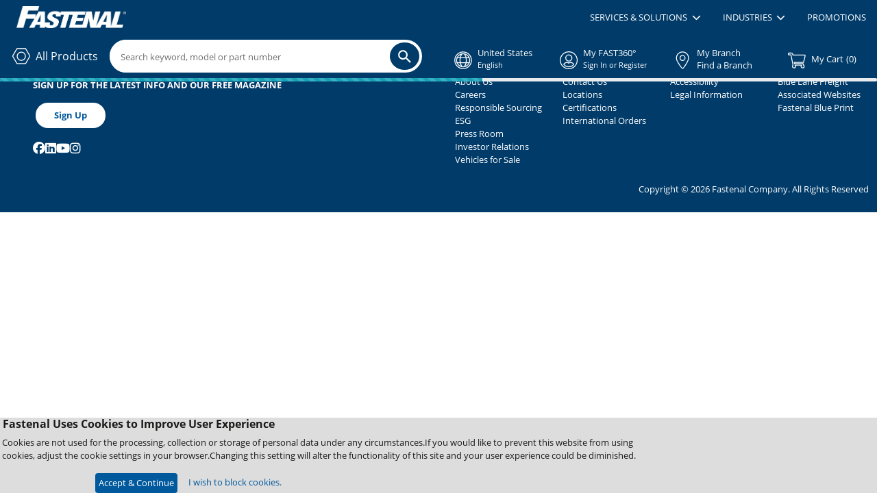

--- FILE ---
content_type: text/css
request_url: https://tags.srv.stackadapt.com/sa.css
body_size: -11
content:
:root {
    --sa-uid: '0-640e47db-dddd-5f00-4115-eb81556ed464';
}

--- FILE ---
content_type: text/css
request_url: https://www.fastenal.com/catalog/static/913.e8c52385e93fdc325431.css
body_size: 40770
content:
.ecom-catalog-styles.popover{--bs-popover-zindex:1070;--bs-popover-max-width: 340px;--bs-popover-font-size:0.875rem;--bs-popover-bg:var(--bs-body-bg);--bs-popover-border-width:var(--bs-border-width);--bs-popover-border-color:var(--bs-border-color-translucent);--bs-popover-border-radius:var(--bs-border-radius-lg);--bs-popover-inner-border-radius:calc(var(--bs-border-radius-lg) - var(--bs-border-width));--bs-popover-box-shadow:var(--bs-box-shadow);--bs-popover-header-padding-x:0.5rem;--bs-popover-header-padding-y:0.2rem;--bs-popover-header-font-size:1rem;--bs-popover-header-color:inherit;--bs-popover-header-bg:var(--bs-secondary-bg);--bs-popover-body-padding-x:0.5rem;--bs-popover-body-padding-y:0.2rem;--bs-popover-body-color:var(--bs-body-color);--bs-popover-arrow-width:1rem;--bs-popover-arrow-height:0.5rem;--bs-popover-arrow-border:var(--bs-popover-border-color);z-index:var(--bs-popover-zindex);display:block;max-width:var(--bs-popover-max-width);font-family:var(--bs-font-sans-serif);font-style:normal;font-weight:400;line-height:1.5;text-align:left;text-align:start;text-decoration:none;text-shadow:none;text-transform:none;letter-spacing:normal;word-break:normal;white-space:normal;word-spacing:normal;line-break:auto;font-size:var(--bs-popover-font-size);word-wrap:break-word;background-color:var(--bs-popover-bg);background-clip:padding-box;border:var(--bs-popover-border-width) solid var(--bs-popover-border-color);border-radius:var(--bs-popover-border-radius)}.ecom-catalog-styles.popover .popover-arrow{display:block;width:var(--bs-popover-arrow-width);height:var(--bs-popover-arrow-height)}.ecom-catalog-styles.popover .popover-arrow::before,.ecom-catalog-styles.popover .popover-arrow::after{position:absolute;display:block;content:"";border-color:rgba(0,0,0,0);border-style:solid;border-width:0}.ecom-catalog-styles.bs-popover-top>.popover-arrow,.ecom-catalog-styles.bs-popover-auto[data-popper-placement^=top]>.popover-arrow{bottom:calc(-1*(var(--bs-popover-arrow-height)) - var(--bs-popover-border-width))}.ecom-catalog-styles.bs-popover-top>.popover-arrow::before,.ecom-catalog-styles.bs-popover-auto[data-popper-placement^=top]>.popover-arrow::before,.ecom-catalog-styles.bs-popover-top>.popover-arrow::after,.ecom-catalog-styles.bs-popover-auto[data-popper-placement^=top]>.popover-arrow::after{border-width:var(--bs-popover-arrow-height) calc(var(--bs-popover-arrow-width)*.5) 0}.ecom-catalog-styles.bs-popover-top>.popover-arrow::before,.ecom-catalog-styles.bs-popover-auto[data-popper-placement^=top]>.popover-arrow::before{bottom:0;border-top-color:var(--bs-popover-arrow-border)}.ecom-catalog-styles.bs-popover-top>.popover-arrow::after,.ecom-catalog-styles.bs-popover-auto[data-popper-placement^=top]>.popover-arrow::after{bottom:var(--bs-popover-border-width);border-top-color:var(--bs-popover-bg)}.ecom-catalog-styles.bs-popover-end>.popover-arrow,.ecom-catalog-styles.bs-popover-auto[data-popper-placement^=right]>.popover-arrow{left:calc(-1*(var(--bs-popover-arrow-height)) - var(--bs-popover-border-width));width:var(--bs-popover-arrow-height);height:var(--bs-popover-arrow-width)}.ecom-catalog-styles.bs-popover-end>.popover-arrow::before,.ecom-catalog-styles.bs-popover-auto[data-popper-placement^=right]>.popover-arrow::before,.ecom-catalog-styles.bs-popover-end>.popover-arrow::after,.ecom-catalog-styles.bs-popover-auto[data-popper-placement^=right]>.popover-arrow::after{border-width:calc(var(--bs-popover-arrow-width)*.5) var(--bs-popover-arrow-height) calc(var(--bs-popover-arrow-width)*.5) 0}.ecom-catalog-styles.bs-popover-end>.popover-arrow::before,.ecom-catalog-styles.bs-popover-auto[data-popper-placement^=right]>.popover-arrow::before{left:0;border-right-color:var(--bs-popover-arrow-border)}.ecom-catalog-styles.bs-popover-end>.popover-arrow::after,.ecom-catalog-styles.bs-popover-auto[data-popper-placement^=right]>.popover-arrow::after{left:var(--bs-popover-border-width);border-right-color:var(--bs-popover-bg)}.ecom-catalog-styles.bs-popover-bottom>.popover-arrow,.ecom-catalog-styles.bs-popover-auto[data-popper-placement^=bottom]>.popover-arrow{top:calc(-1*(var(--bs-popover-arrow-height)) - var(--bs-popover-border-width))}.ecom-catalog-styles.bs-popover-bottom>.popover-arrow::before,.ecom-catalog-styles.bs-popover-auto[data-popper-placement^=bottom]>.popover-arrow::before,.ecom-catalog-styles.bs-popover-bottom>.popover-arrow::after,.ecom-catalog-styles.bs-popover-auto[data-popper-placement^=bottom]>.popover-arrow::after{border-width:0 calc(var(--bs-popover-arrow-width)*.5) var(--bs-popover-arrow-height)}.ecom-catalog-styles.bs-popover-bottom>.popover-arrow::before,.ecom-catalog-styles.bs-popover-auto[data-popper-placement^=bottom]>.popover-arrow::before{top:0;border-bottom-color:var(--bs-popover-arrow-border)}.ecom-catalog-styles.bs-popover-bottom>.popover-arrow::after,.ecom-catalog-styles.bs-popover-auto[data-popper-placement^=bottom]>.popover-arrow::after{top:var(--bs-popover-border-width);border-bottom-color:var(--bs-popover-bg)}.ecom-catalog-styles.bs-popover-bottom .popover-header::before,.ecom-catalog-styles.bs-popover-auto[data-popper-placement^=bottom] .popover-header::before{position:absolute;top:0;left:50%;display:block;width:var(--bs-popover-arrow-width);margin-left:calc(-0.5*var(--bs-popover-arrow-width));content:"";border-bottom:var(--bs-popover-border-width) solid var(--bs-popover-header-bg)}.ecom-catalog-styles.bs-popover-start>.popover-arrow,.ecom-catalog-styles.bs-popover-auto[data-popper-placement^=left]>.popover-arrow{right:calc(-1*(var(--bs-popover-arrow-height)) - var(--bs-popover-border-width));width:var(--bs-popover-arrow-height);height:var(--bs-popover-arrow-width)}.ecom-catalog-styles.bs-popover-start>.popover-arrow::before,.ecom-catalog-styles.bs-popover-auto[data-popper-placement^=left]>.popover-arrow::before,.ecom-catalog-styles.bs-popover-start>.popover-arrow::after,.ecom-catalog-styles.bs-popover-auto[data-popper-placement^=left]>.popover-arrow::after{border-width:calc(var(--bs-popover-arrow-width)*.5) 0 calc(var(--bs-popover-arrow-width)*.5) var(--bs-popover-arrow-height)}.ecom-catalog-styles.bs-popover-start>.popover-arrow::before,.ecom-catalog-styles.bs-popover-auto[data-popper-placement^=left]>.popover-arrow::before{right:0;border-left-color:var(--bs-popover-arrow-border)}.ecom-catalog-styles.bs-popover-start>.popover-arrow::after,.ecom-catalog-styles.bs-popover-auto[data-popper-placement^=left]>.popover-arrow::after{right:var(--bs-popover-border-width);border-left-color:var(--bs-popover-bg)}.ecom-catalog-styles.popover-header{font-size:var(--bs-popover-header-font-size);color:var(--bs-popover-header-color);background-color:var(--bs-popover-header-bg);border-bottom:var(--bs-popover-border-width) solid var(--bs-popover-border-color);border-top-left-radius:var(--bs-popover-inner-border-radius);border-top-right-radius:var(--bs-popover-inner-border-radius)}.ecom-catalog-styles.popover-header:empty{display:none}.ecom-catalog-styles.popover-body{color:var(--bs-popover-body-color)}.ecom-catalog-styles.custom-tooltip{padding:9px;background-color:#f5f5f5;position:sticky;border-radius:6px;top:-5px;max-width:300px}.ecom-catalog-styles.custom-tooltip .popover-arrow{display:none !important}.ecom-catalog-styles.custom-modal{transform:translateX(100%);transition:transform .4s ease-out}.ecom-catalog-styles.custom-modal.slide-in{transform:translateX(0)}.ecom-catalog-styles.custom-modal.slide-out{transform:translateX(100%)}.ecom-catalog-styles.modal{--bs-modal-zindex:1055;--bs-modal-width:500px;--bs-modal-padding:1rem;--bs-modal-margin:0.5rem;--bs-modal-bg:var(--bs-body-bg);--bs-modal-border-color:var(--bs-border-color-translucent);--bs-modal-border-width:var(--bs-border-width);--bs-modal-border-radius:var(--bs-border-radius-lg);--bs-modal-box-shadow:var(--bs-box-shadow-sm);--bs-modal-inner-border-radius:calc(var(--bs-border-radius-lg) - (var(--bs-border-width)));--bs-modal-header-padding-x:1rem;--bs-modal-header-padding-y:1rem;--bs-modal-header-padding:1rem 1rem;--bs-modal-header-border-color:var(--bs-border-color);--bs-modal-header-border-width:var(--bs-border-width);--bs-modal-title-line-height:1.5;--bs-modal-footer-gap:0.5rem;--bs-modal-footer-border-color:var(--bs-border-color);--bs-modal-footer-border-width:var(--bs-border-width);position:fixed;top:0;left:0;z-index:var(--bs-modal-zindex);display:none;width:100%;height:100%;overflow-x:hidden;overflow-y:auto;outline:0}.ecom-catalog-styles.modal-dialog{position:relative;width:auto;margin:var(--bs-modal-margin);pointer-events:none;display:flex !important;justify-content:center !important;align-items:center !important}.ecom-catalog-styles.modal.fade .modal-dialog{transition:transform .3s ease-out;transform:translate(0, -50px)}.ecom-catalog-styles.modal.show .modal-dialog{transform:none;display:flex !important;align-items:center !important;justify-content:center !important;margin:0 !important}.ecom-catalog-styles.modal.modal-static .modal-dialog{transform:scale(1.02)}.ecom-catalog-styles.modal-dialog-scrollable{height:calc(100% - var(--bs-modal-margin)*2)}.ecom-catalog-styles.modal-dialog-scrollable .modal-content{max-height:100%;overflow:hidden}.ecom-catalog-styles.modal-dialog-scrollable .modal-body{overflow-y:auto}.ecom-catalog-styles.modal-dialog-centered{display:flex;align-items:center;min-height:calc(100% - var(--bs-modal-margin)*2)}.ecom-catalog-styles.modal-content{position:relative;display:flex;flex-direction:column;width:100%;color:var(--bs-modal-color);pointer-events:auto;background-color:var(--bs-modal-bg);background-clip:padding-box;border:var(--bs-modal-border-width) solid var(--bs-modal-border-color);border-radius:var(--bs-modal-border-radius);outline:0}.ecom-catalog-styles.modal-backdrop{--bs-backdrop-zindex:1050;--bs-backdrop-bg:#000;--bs-backdrop-opacity:0.5;position:fixed;top:0;left:0;z-index:var(--bs-backdrop-zindex);width:100vw;height:100vh;background-color:var(--bs-backdrop-bg);opacity:.5 !important}.ecom-catalog-styles.modal-backdrop.show{opacity:var(--bs-backdrop-opacity)}.ecom-catalog-styles.modal-header{display:flex;flex-shrink:0;align-items:center;padding:var(--bs-modal-header-padding);border-bottom:var(--bs-modal-header-border-width) solid var(--bs-modal-header-border-color);border-top-left-radius:var(--bs-modal-inner-border-radius);border-top-right-radius:var(--bs-modal-inner-border-radius)}.ecom-catalog-styles.modal-header .btn-close{padding:calc(var(--bs-modal-header-padding-y)*.5) calc(var(--bs-modal-header-padding-x)*.5);margin:calc(-0.5*var(--bs-modal-header-padding-y)) calc(-0.5*var(--bs-modal-header-padding-x)) calc(-0.5*var(--bs-modal-header-padding-y)) auto}.ecom-catalog-styles.modal-title{margin-bottom:0;line-height:var(--bs-modal-title-line-height)}.ecom-catalog-styles.modal-body{position:relative;flex:1 1 auto;padding:var(--bs-modal-padding)}.ecom-catalog-styles.modal-footer{display:flex;flex-shrink:0;flex-wrap:wrap;align-items:center;justify-content:flex-end;padding:calc(var(--bs-modal-padding) - var(--bs-modal-footer-gap)*.5);background-color:var(--bs-modal-footer-bg);border-top:var(--bs-modal-footer-border-width) solid var(--bs-modal-footer-border-color);border-bottom-right-radius:var(--bs-modal-inner-border-radius);border-bottom-left-radius:var(--bs-modal-inner-border-radius)}.ecom-catalog-styles.modal-footer>*{margin:calc(var(--bs-modal-footer-gap)*.5)}.ecom-catalog-styles.modal-fullscreen{width:100vw;max-width:none;height:100%;margin:0}.ecom-catalog-styles.modal-fullscreen .modal-content{height:100%;border:0;border-radius:0}.ecom-catalog-styles.modal-fullscreen .modal-header,.ecom-catalog-styles.modal-fullscreen .modal-footer{border-radius:0}.ecom-catalog-styles.modal-fullscreen .modal-body{overflow-y:auto}.ecom-catalog-styles.modal{--bs-modal-border-radius:0}@media(prefers-reduced-motion: reduce){.ecom-order-styles.modal.fade .modal-dialog{transition:none}}@media(min-width: 576px){.ecom-catalog-styles.modal{--bs-modal-width: 100vw;--bs-modal-margin:1.75rem;--bs-modal-box-shadow:var(--bs-box-shadow)}.ecom-catalog-styles.modal-dialog{max-width:var(--bs-modal-width);margin-right:auto;margin-left:auto}.ecom-catalog-styles.modal-sm{--bs-modal-width:300px}}@media(min-width: 992px){.ecom-order-styles.modal-lg,.ecom-order-styles.modal-xl{--bs-modal-width:800px}}@media(min-width: 1200px){.ecom-order-styles.modal-xl{--bs-modal-width:1140px}}@media(max-width: 575.98px){.ecom-order-styles.modal-fullscreen-sm-down{width:100vw;max-width:none;height:100%;margin:0}.ecom-order-styles.modal-fullscreen-sm-down .modal-content{height:100%;border:0;border-radius:0}.ecom-order-styles.modal-fullscreen-sm-down .modal-header,.ecom-order-styles.modal-fullscreen-sm-down .modal-footer{border-radius:0}.ecom-order-styles.modal-fullscreen-sm-down .modal-body{overflow-y:auto}}@media(max-width: 767.98px){.ecom-order-styles.modal-fullscreen-md-down{width:100vw;max-width:none;height:100%;margin:0}.ecom-order-styles.modal-fullscreen-md-down .modal-content{height:100%;border:0;border-radius:0}.ecom-order-styles.modal-fullscreen-md-down .modal-header,.ecom-order-styles.modal-fullscreen-md-down .modal-footer{border-radius:0}.ecom-order-styles.modal-fullscreen-md-down .modal-body{overflow-y:auto}}@media(max-width: 991.98px){.ecom-order-styles.modal-fullscreen-lg-down{width:100vw;max-width:none;height:100%;margin:0}.ecom-order-styles.modal-fullscreen-lg-down .modal-content{height:100%;border:0;border-radius:0}.ecom-order-styles.modal-fullscreen-lg-down .modal-header,.ecom-order-styles.modal-fullscreen-lg-down .modal-footer{border-radius:0}.ecom-order-styles.modal-fullscreen-lg-down .modal-body{overflow-y:auto}}@media(max-width: 1199.98px){.ecom-order-styles.modal-fullscreen-xl-down{width:100vw;max-width:none;height:100%;margin:0}.ecom-order-styles.modal-fullscreen-xl-down .modal-content{height:100%;border:0;border-radius:0}.ecom-order-styles.modal-fullscreen-xl-down .modal-header,.ecom-order-styles.modal-fullscreen-xl-down .modal-footer{border-radius:0}.ecom-order-styles.modal-fullscreen-xl-down .modal-body{overflow-y:auto}}@media(max-width: 1399.98px){.ecom-order-styles.modal-fullscreen-xxl-down{width:100vw;max-width:none;height:100%;margin:0}.ecom-order-styles.modal-fullscreen-xxl-down .modal-content{height:100%;border:0;border-radius:0}.ecom-order-styles.modal-fullscreen-xxl-down .modal-header,.ecom-order-styles.modal-fullscreen-xxl-down .modal-footer{border-radius:0}.ecom-order-styles.modal-fullscreen-xxl-down .modal-body{overflow-y:auto}}body.modal-open{padding-right:0 !important}body .ecom-header{padding-right:0 !important}.ecom-catalog-styles{/*!
 * Bootstrap  v5.3.8 (https://getbootstrap.com/)
 * Copyright 2011-2025 The Bootstrap Authors
 * Licensed under MIT (https://github.com/twbs/bootstrap/blob/main/LICENSE)
 */}.ecom-catalog-styles :root,.ecom-catalog-styles [data-bs-theme=light]{--bs-blue: #0d6efd;--bs-indigo: #6610f2;--bs-purple: #6f42c1;--bs-pink: #d63384;--bs-red: #dc3545;--bs-orange: #fd7e14;--bs-yellow: #ffc107;--bs-green: #198754;--bs-teal: #20c997;--bs-cyan: #0dcaf0;--bs-black: #000;--bs-white: #fff;--bs-gray: #6c757d;--bs-gray-dark: #343a40;--bs-gray-100: #f8f9fa;--bs-gray-200: #e9ecef;--bs-gray-300: #dee2e6;--bs-gray-400: #ced4da;--bs-gray-500: #adb5bd;--bs-gray-600: #6c757d;--bs-gray-700: #495057;--bs-gray-800: #343a40;--bs-gray-900: #212529;--bs-primary: #0d6efd;--bs-secondary: #6c757d;--bs-success: #198754;--bs-info: #0dcaf0;--bs-warning: #ffc107;--bs-danger: #dc3545;--bs-light: #f8f9fa;--bs-dark: #212529;--bs-primary-rgb: 13, 110, 253;--bs-secondary-rgb: 108, 117, 125;--bs-success-rgb: 25, 135, 84;--bs-info-rgb: 13, 202, 240;--bs-warning-rgb: 255, 193, 7;--bs-danger-rgb: 220, 53, 69;--bs-light-rgb: 248, 249, 250;--bs-dark-rgb: 33, 37, 41;--bs-primary-text-emphasis: rgb(5.2, 44, 101.2);--bs-secondary-text-emphasis: rgb(43.2, 46.8, 50);--bs-success-text-emphasis: rgb(10, 54, 33.6);--bs-info-text-emphasis: rgb(5.2, 80.8, 96);--bs-warning-text-emphasis: rgb(102, 77.2, 2.8);--bs-danger-text-emphasis: rgb(88, 21.2, 27.6);--bs-light-text-emphasis: #495057;--bs-dark-text-emphasis: #495057;--bs-primary-bg-subtle: rgb(206.6, 226, 254.6);--bs-secondary-bg-subtle: rgb(225.6, 227.4, 229);--bs-success-bg-subtle: rgb(209, 231, 220.8);--bs-info-bg-subtle: rgb(206.6, 244.4, 252);--bs-warning-bg-subtle: rgb(255, 242.6, 205.4);--bs-danger-bg-subtle: rgb(248, 214.6, 217.8);--bs-light-bg-subtle: rgb(251.5, 252, 252.5);--bs-dark-bg-subtle: #ced4da;--bs-primary-border-subtle: rgb(158.2, 197, 254.2);--bs-secondary-border-subtle: rgb(196.2, 199.8, 203);--bs-success-border-subtle: rgb(163, 207, 186.6);--bs-info-border-subtle: rgb(158.2, 233.8, 249);--bs-warning-border-subtle: rgb(255, 230.2, 155.8);--bs-danger-border-subtle: rgb(241, 174.2, 180.6);--bs-light-border-subtle: #e9ecef;--bs-dark-border-subtle: #adb5bd;--bs-white-rgb: 255, 255, 255;--bs-black-rgb: 0, 0, 0;--bs-font-sans-serif: system-ui, -apple-system, "Segoe UI", Roboto, "Helvetica Neue", "Noto Sans", "Liberation Sans", Arial, sans-serif, "Apple Color Emoji", "Segoe UI Emoji", "Segoe UI Symbol", "Noto Color Emoji";--bs-font-monospace: SFMono-Regular, Menlo, Monaco, Consolas, "Liberation Mono", "Courier New", monospace;--bs-gradient: linear-gradient(180deg, rgba(255, 255, 255, 0.15), rgba(255, 255, 255, 0));--bs-body-font-family: var(--bs-font-sans-serif);--bs-body-font-size:1rem;--bs-body-font-weight: 400;--bs-body-line-height: 1.5;--bs-body-color: #212529;--bs-body-color-rgb: 33, 37, 41;--bs-body-bg: #fff;--bs-body-bg-rgb: 255, 255, 255;--bs-emphasis-color: #000;--bs-emphasis-color-rgb: 0, 0, 0;--bs-secondary-color: rgba(33, 37, 41, 0.75);--bs-secondary-color-rgb: 33, 37, 41;--bs-secondary-bg: #e9ecef;--bs-secondary-bg-rgb: 233, 236, 239;--bs-tertiary-color: rgba(33, 37, 41, 0.5);--bs-tertiary-color-rgb: 33, 37, 41;--bs-tertiary-bg: #f8f9fa;--bs-tertiary-bg-rgb: 248, 249, 250;--bs-heading-color: inherit;--bs-link-color: #0d6efd;--bs-link-color-rgb: 13, 110, 253;--bs-link-decoration: underline;--bs-link-hover-color: rgb(10.4, 88, 202.4);--bs-link-hover-color-rgb: 10, 88, 202;--bs-code-color: #d63384;--bs-highlight-color: #212529;--bs-highlight-bg: rgb(255, 242.6, 205.4);--bs-border-width: 1px;--bs-border-style: solid;--bs-border-color: #dee2e6;--bs-border-color-translucent: rgba(0, 0, 0, 0.175);--bs-border-radius: 0.375rem;--bs-border-radius-sm: 0.25rem;--bs-border-radius-lg: 0.5rem;--bs-border-radius-xl: 1rem;--bs-border-radius-xxl: 2rem;--bs-border-radius-2xl: var(--bs-border-radius-xxl);--bs-border-radius-pill: 50rem;--bs-box-shadow: 0 0.5rem 1rem rgba(0, 0, 0, 0.15);--bs-box-shadow-sm: 0 0.125rem 0.25rem rgba(0, 0, 0, 0.075);--bs-box-shadow-lg: 0 1rem 3rem rgba(0, 0, 0, 0.175);--bs-box-shadow-inset: inset 0 1px 2px rgba(0, 0, 0, 0.075);--bs-focus-ring-width: 0.25rem;--bs-focus-ring-opacity: 0.25;--bs-focus-ring-color: rgba(13, 110, 253, 0.25);--bs-form-valid-color: #198754;--bs-form-valid-border-color: #198754;--bs-form-invalid-color: #dc3545;--bs-form-invalid-border-color: #dc3545}.ecom-catalog-styles [data-bs-theme=dark]{color-scheme:dark;--bs-body-color: #dee2e6;--bs-body-color-rgb: 222, 226, 230;--bs-body-bg: #212529;--bs-body-bg-rgb: 33, 37, 41;--bs-emphasis-color: #fff;--bs-emphasis-color-rgb: 255, 255, 255;--bs-secondary-color: rgba(222, 226, 230, 0.75);--bs-secondary-color-rgb: 222, 226, 230;--bs-secondary-bg: #343a40;--bs-secondary-bg-rgb: 52, 58, 64;--bs-tertiary-color: rgba(222, 226, 230, 0.5);--bs-tertiary-color-rgb: 222, 226, 230;--bs-tertiary-bg: rgb(42.5, 47.5, 52.5);--bs-tertiary-bg-rgb: 43, 48, 53;--bs-primary-text-emphasis: rgb(109.8, 168, 253.8);--bs-secondary-text-emphasis: rgb(166.8, 172.2, 177);--bs-success-text-emphasis: rgb(117, 183, 152.4);--bs-info-text-emphasis: rgb(109.8, 223.2, 246);--bs-warning-text-emphasis: rgb(255, 217.8, 106.2);--bs-danger-text-emphasis: rgb(234, 133.8, 143.4);--bs-light-text-emphasis: #f8f9fa;--bs-dark-text-emphasis: #dee2e6;--bs-primary-bg-subtle: rgb(2.6, 22, 50.6);--bs-secondary-bg-subtle: rgb(21.6, 23.4, 25);--bs-success-bg-subtle: rgb(5, 27, 16.8);--bs-info-bg-subtle: rgb(2.6, 40.4, 48);--bs-warning-bg-subtle: rgb(51, 38.6, 1.4);--bs-danger-bg-subtle: rgb(44, 10.6, 13.8);--bs-light-bg-subtle: #343a40;--bs-dark-bg-subtle: #1a1d20;--bs-primary-border-subtle: rgb(7.8, 66, 151.8);--bs-secondary-border-subtle: rgb(64.8, 70.2, 75);--bs-success-border-subtle: rgb(15, 81, 50.4);--bs-info-border-subtle: rgb(7.8, 121.2, 144);--bs-warning-border-subtle: rgb(153, 115.8, 4.2);--bs-danger-border-subtle: rgb(132, 31.8, 41.4);--bs-light-border-subtle: #495057;--bs-dark-border-subtle: #343a40;--bs-heading-color: inherit;--bs-link-color: rgb(109.8, 168, 253.8);--bs-link-hover-color: rgb(138.84, 185.4, 254.04);--bs-link-color-rgb: 110, 168, 254;--bs-link-hover-color-rgb: 139, 185, 254;--bs-code-color: rgb(230.4, 132.6, 181.2);--bs-highlight-color: #dee2e6;--bs-highlight-bg: rgb(102, 77.2, 2.8);--bs-border-color: #495057;--bs-border-color-translucent: rgba(255, 255, 255, 0.15);--bs-form-valid-color: rgb(117, 183, 152.4);--bs-form-valid-border-color: rgb(117, 183, 152.4);--bs-form-invalid-color: rgb(234, 133.8, 143.4);--bs-form-invalid-border-color: rgb(234, 133.8, 143.4)}.ecom-catalog-styles *,.ecom-catalog-styles *::before,.ecom-catalog-styles *::after{box-sizing:border-box}@media(prefers-reduced-motion: no-preference){.ecom-catalog-styles :root{scroll-behavior:smooth}}.ecom-catalog-styles body{margin:0;font-family:var(--bs-body-font-family);font-size:var(--bs-body-font-size);font-weight:var(--bs-body-font-weight);line-height:var(--bs-body-line-height);color:var(--bs-body-color);text-align:var(--bs-body-text-align);background-color:var(--bs-body-bg);-webkit-text-size-adjust:100%;-webkit-tap-highlight-color:rgba(0,0,0,0)}.ecom-catalog-styles hr{margin:1rem 0;color:inherit;border:0;border-top:var(--bs-border-width) solid;opacity:.25}.ecom-catalog-styles h6,.ecom-catalog-styles .h6,.ecom-catalog-styles h5,.ecom-catalog-styles .h5,.ecom-catalog-styles h4,.ecom-catalog-styles .h4,.ecom-catalog-styles h3,.ecom-catalog-styles .h3,.ecom-catalog-styles h2,.ecom-catalog-styles .h2,.ecom-catalog-styles h1,.ecom-catalog-styles .h1{margin-top:0;margin-bottom:.5rem;font-weight:500;line-height:1.2;color:var(--bs-heading-color)}.ecom-catalog-styles h1,.ecom-catalog-styles .h1{font-size:calc(1.375rem + 1.5vw)}@media(min-width: 1200px){.ecom-catalog-styles h1,.ecom-catalog-styles .h1{font-size:2.5rem}}.ecom-catalog-styles h2,.ecom-catalog-styles .h2{font-size:calc(1.325rem + 0.9vw)}@media(min-width: 1200px){.ecom-catalog-styles h2,.ecom-catalog-styles .h2{font-size:2rem}}.ecom-catalog-styles h3,.ecom-catalog-styles .h3{font-size:calc(1.3rem + 0.6vw)}@media(min-width: 1200px){.ecom-catalog-styles h3,.ecom-catalog-styles .h3{font-size:1.75rem}}.ecom-catalog-styles h4,.ecom-catalog-styles .h4{font-size:calc(1.275rem + 0.3vw)}@media(min-width: 1200px){.ecom-catalog-styles h4,.ecom-catalog-styles .h4{font-size:1.5rem}}.ecom-catalog-styles h5,.ecom-catalog-styles .h5{font-size:1.25rem}.ecom-catalog-styles h6,.ecom-catalog-styles .h6{font-size:1rem}.ecom-catalog-styles p{margin-top:0;margin-bottom:1rem}.ecom-catalog-styles abbr[title]{text-decoration:underline dotted;cursor:help;text-decoration-skip-ink:none}.ecom-catalog-styles address{margin-bottom:1rem;font-style:normal;line-height:inherit}.ecom-catalog-styles ol,.ecom-catalog-styles ul{padding-left:2rem}.ecom-catalog-styles ol,.ecom-catalog-styles ul,.ecom-catalog-styles dl{margin-top:0;margin-bottom:1rem}.ecom-catalog-styles ol ol,.ecom-catalog-styles ul ul,.ecom-catalog-styles ol ul,.ecom-catalog-styles ul ol{margin-bottom:0}.ecom-catalog-styles dt{font-weight:700}.ecom-catalog-styles dd{margin-bottom:.5rem;margin-left:0}.ecom-catalog-styles blockquote{margin:0 0 1rem}.ecom-catalog-styles b,.ecom-catalog-styles strong{font-weight:bolder}.ecom-catalog-styles small,.ecom-catalog-styles .small{font-size:0.875em}.ecom-catalog-styles mark,.ecom-catalog-styles .mark{padding:.1875em;color:var(--bs-highlight-color);background-color:var(--bs-highlight-bg)}.ecom-catalog-styles sub,.ecom-catalog-styles sup{position:relative;font-size:0.75em;line-height:0;vertical-align:baseline}.ecom-catalog-styles sub{bottom:-0.25em}.ecom-catalog-styles sup{top:-0.5em}.ecom-catalog-styles a{color:rgba(var(--bs-link-color-rgb), var(--bs-link-opacity, 1));text-decoration:underline}.ecom-catalog-styles a:hover{--bs-link-color-rgb: var(--bs-link-hover-color-rgb)}.ecom-catalog-styles a:not([href]):not([class]),.ecom-catalog-styles a:not([href]):not([class]):hover{color:inherit;text-decoration:none}.ecom-catalog-styles pre,.ecom-catalog-styles code,.ecom-catalog-styles kbd,.ecom-catalog-styles samp{font-family:var(--bs-font-monospace);font-size:1em}.ecom-catalog-styles pre{display:block;margin-top:0;margin-bottom:1rem;overflow:auto;font-size:0.875em}.ecom-catalog-styles pre code{font-size:inherit;color:inherit;word-break:normal}.ecom-catalog-styles code{font-size:0.875em;color:var(--bs-code-color);word-wrap:break-word}a>.ecom-catalog-styles code{color:inherit}.ecom-catalog-styles kbd{padding:.1875rem .375rem;font-size:0.875em;color:var(--bs-body-bg);background-color:var(--bs-body-color);border-radius:.25rem}.ecom-catalog-styles kbd kbd{padding:0;font-size:1em}.ecom-catalog-styles figure{margin:0 0 1rem}.ecom-catalog-styles img,.ecom-catalog-styles svg{vertical-align:middle}.ecom-catalog-styles table{caption-side:bottom;border-collapse:collapse}.ecom-catalog-styles caption{padding-top:.5rem;padding-bottom:.5rem;color:var(--bs-secondary-color);text-align:left}.ecom-catalog-styles th{text-align:inherit;text-align:-webkit-match-parent}.ecom-catalog-styles thead,.ecom-catalog-styles tbody,.ecom-catalog-styles tfoot,.ecom-catalog-styles tr,.ecom-catalog-styles td,.ecom-catalog-styles th{border-color:inherit;border-style:solid;border-width:0}.ecom-catalog-styles label{display:inline-block}.ecom-catalog-styles button{border-radius:0}.ecom-catalog-styles button:focus:not(:focus-visible){outline:0}.ecom-catalog-styles input,.ecom-catalog-styles button,.ecom-catalog-styles select,.ecom-catalog-styles optgroup,.ecom-catalog-styles textarea{margin:0;font-family:inherit;font-size:inherit;line-height:inherit}.ecom-catalog-styles button,.ecom-catalog-styles select{text-transform:none}.ecom-catalog-styles [role=button]{cursor:pointer}.ecom-catalog-styles select{word-wrap:normal}.ecom-catalog-styles select:disabled{opacity:1}.ecom-catalog-styles [list]:not([type=date]):not([type=datetime-local]):not([type=month]):not([type=week]):not([type=time])::-webkit-calendar-picker-indicator{display:none !important}.ecom-catalog-styles button,.ecom-catalog-styles [type=button],.ecom-catalog-styles [type=reset],.ecom-catalog-styles [type=submit]{-webkit-appearance:button}.ecom-catalog-styles button:not(:disabled),.ecom-catalog-styles [type=button]:not(:disabled),.ecom-catalog-styles [type=reset]:not(:disabled),.ecom-catalog-styles [type=submit]:not(:disabled){cursor:pointer}.ecom-catalog-styles ::-moz-focus-inner{padding:0;border-style:none}.ecom-catalog-styles textarea{resize:vertical}.ecom-catalog-styles fieldset{min-width:0;padding:0;margin:0;border:0}.ecom-catalog-styles legend{float:left;width:100%;padding:0;margin-bottom:.5rem;line-height:inherit;font-size:calc(1.275rem + 0.3vw)}@media(min-width: 1200px){.ecom-catalog-styles legend{font-size:1.5rem}}.ecom-catalog-styles legend+*{clear:left}.ecom-catalog-styles ::-webkit-datetime-edit-fields-wrapper,.ecom-catalog-styles ::-webkit-datetime-edit-text,.ecom-catalog-styles ::-webkit-datetime-edit-minute,.ecom-catalog-styles ::-webkit-datetime-edit-hour-field,.ecom-catalog-styles ::-webkit-datetime-edit-day-field,.ecom-catalog-styles ::-webkit-datetime-edit-month-field,.ecom-catalog-styles ::-webkit-datetime-edit-year-field{padding:0}.ecom-catalog-styles ::-webkit-inner-spin-button{height:auto}.ecom-catalog-styles [type=search]{-webkit-appearance:textfield;outline-offset:-2px}.ecom-catalog-styles [type=search]::-webkit-search-cancel-button{cursor:pointer;filter:grayscale(1)}.ecom-catalog-styles ::-webkit-search-decoration{-webkit-appearance:none}.ecom-catalog-styles ::-webkit-color-swatch-wrapper{padding:0}.ecom-catalog-styles ::file-selector-button{font:inherit;-webkit-appearance:button}.ecom-catalog-styles output{display:inline-block}.ecom-catalog-styles iframe{border:0}.ecom-catalog-styles summary{display:list-item;cursor:pointer}.ecom-catalog-styles progress{vertical-align:baseline}.ecom-catalog-styles [hidden]{display:none !important}.ecom-catalog-styles .lead{font-size:1.25rem;font-weight:300}.ecom-catalog-styles .display-1{font-weight:300;line-height:1.2;font-size:calc(1.625rem + 4.5vw)}@media(min-width: 1200px){.ecom-catalog-styles .display-1{font-size:5rem}}.ecom-catalog-styles .display-2{font-weight:300;line-height:1.2;font-size:calc(1.575rem + 3.9vw)}@media(min-width: 1200px){.ecom-catalog-styles .display-2{font-size:4.5rem}}.ecom-catalog-styles .display-3{font-weight:300;line-height:1.2;font-size:calc(1.525rem + 3.3vw)}@media(min-width: 1200px){.ecom-catalog-styles .display-3{font-size:4rem}}.ecom-catalog-styles .display-4{font-weight:300;line-height:1.2;font-size:calc(1.475rem + 2.7vw)}@media(min-width: 1200px){.ecom-catalog-styles .display-4{font-size:3.5rem}}.ecom-catalog-styles .display-5{font-weight:300;line-height:1.2;font-size:calc(1.425rem + 2.1vw)}@media(min-width: 1200px){.ecom-catalog-styles .display-5{font-size:3rem}}.ecom-catalog-styles .display-6{font-weight:300;line-height:1.2;font-size:calc(1.375rem + 1.5vw)}@media(min-width: 1200px){.ecom-catalog-styles .display-6{font-size:2.5rem}}.ecom-catalog-styles .list-unstyled{padding-left:0;list-style:none}.ecom-catalog-styles .list-inline{padding-left:0;list-style:none}.ecom-catalog-styles .list-inline-item{display:inline-block}.ecom-catalog-styles .list-inline-item:not(:last-child){margin-right:.5rem}.ecom-catalog-styles .initialism{font-size:0.875em;text-transform:uppercase}.ecom-catalog-styles .blockquote{margin-bottom:1rem;font-size:1.25rem}.ecom-catalog-styles .blockquote>:last-child{margin-bottom:0}.ecom-catalog-styles .blockquote-footer{margin-top:-1rem;margin-bottom:1rem;font-size:0.875em;color:#6c757d}.ecom-catalog-styles .blockquote-footer::before{content:"— "}.ecom-catalog-styles .img-fluid{max-width:100%;height:auto}.ecom-catalog-styles .img-thumbnail{padding:.25rem;background-color:var(--bs-body-bg);border:var(--bs-border-width) solid var(--bs-border-color);border-radius:var(--bs-border-radius);max-width:100%;height:auto}.ecom-catalog-styles .figure{display:inline-block}.ecom-catalog-styles .figure-img{margin-bottom:.5rem;line-height:1}.ecom-catalog-styles .figure-caption{font-size:0.875em;color:var(--bs-secondary-color)}.ecom-catalog-styles .container,.ecom-catalog-styles .container-fluid,.ecom-catalog-styles .container-xxl,.ecom-catalog-styles .container-xl,.ecom-catalog-styles .container-lg,.ecom-catalog-styles .container-md,.ecom-catalog-styles .container-sm{--bs-gutter-x: 1.5rem;--bs-gutter-y: 0;width:100%;padding-right:calc(var(--bs-gutter-x)*.5);padding-left:calc(var(--bs-gutter-x)*.5);margin-right:auto;margin-left:auto}@media(min-width: 576px){.ecom-catalog-styles .container-sm,.ecom-catalog-styles .container{max-width:540px}}@media(min-width: 768px){.ecom-catalog-styles .container-md,.ecom-catalog-styles .container-sm,.ecom-catalog-styles .container{max-width:720px}}@media(min-width: 992px){.ecom-catalog-styles .container-lg,.ecom-catalog-styles .container-md,.ecom-catalog-styles .container-sm,.ecom-catalog-styles .container{max-width:960px}}@media(min-width: 1200px){.ecom-catalog-styles .container-xl,.ecom-catalog-styles .container-lg,.ecom-catalog-styles .container-md,.ecom-catalog-styles .container-sm,.ecom-catalog-styles .container{max-width:1140px}}@media(min-width: 1400px){.ecom-catalog-styles .container-xxl,.ecom-catalog-styles .container-xl,.ecom-catalog-styles .container-lg,.ecom-catalog-styles .container-md,.ecom-catalog-styles .container-sm,.ecom-catalog-styles .container{max-width:1320px}}.ecom-catalog-styles :root{--bs-breakpoint-xs: 0;--bs-breakpoint-sm: 576px;--bs-breakpoint-md: 768px;--bs-breakpoint-lg: 992px;--bs-breakpoint-xl: 1200px;--bs-breakpoint-xxl: 1400px}.ecom-catalog-styles .row{--bs-gutter-x: 1.5rem;--bs-gutter-y: 0;display:flex;flex-wrap:wrap;margin-top:calc(-1*var(--bs-gutter-y));margin-right:calc(-0.5*var(--bs-gutter-x));margin-left:calc(-0.5*var(--bs-gutter-x))}.ecom-catalog-styles .row>*{flex-shrink:0;width:100%;max-width:100%;padding-right:calc(var(--bs-gutter-x)*.5);padding-left:calc(var(--bs-gutter-x)*.5);margin-top:var(--bs-gutter-y)}.ecom-catalog-styles .col{flex:1 0 0}.ecom-catalog-styles .row-cols-auto>*{flex:0 0 auto;width:auto}.ecom-catalog-styles .row-cols-1>*{flex:0 0 auto;width:100%}.ecom-catalog-styles .row-cols-2>*{flex:0 0 auto;width:50%}.ecom-catalog-styles .row-cols-3>*{flex:0 0 auto;width:33.33333333%}.ecom-catalog-styles .row-cols-4>*{flex:0 0 auto;width:25%}.ecom-catalog-styles .row-cols-5>*{flex:0 0 auto;width:20%}.ecom-catalog-styles .row-cols-6>*{flex:0 0 auto;width:16.66666667%}.ecom-catalog-styles .col-auto{flex:0 0 auto;width:auto}.ecom-catalog-styles .col-1{flex:0 0 auto;width:8.33333333%}.ecom-catalog-styles .col-2{flex:0 0 auto;width:16.66666667%}.ecom-catalog-styles .col-3{flex:0 0 auto;width:25%}.ecom-catalog-styles .col-4{flex:0 0 auto;width:33.33333333%}.ecom-catalog-styles .col-5{flex:0 0 auto;width:41.66666667%}.ecom-catalog-styles .col-6{flex:0 0 auto;width:50%}.ecom-catalog-styles .col-7{flex:0 0 auto;width:58.33333333%}.ecom-catalog-styles .col-8{flex:0 0 auto;width:66.66666667%}.ecom-catalog-styles .col-9{flex:0 0 auto;width:75%}.ecom-catalog-styles .col-10{flex:0 0 auto;width:83.33333333%}.ecom-catalog-styles .col-11{flex:0 0 auto;width:91.66666667%}.ecom-catalog-styles .col-12{flex:0 0 auto;width:100%}.ecom-catalog-styles .offset-1{margin-left:8.33333333%}.ecom-catalog-styles .offset-2{margin-left:16.66666667%}.ecom-catalog-styles .offset-3{margin-left:25%}.ecom-catalog-styles .offset-4{margin-left:33.33333333%}.ecom-catalog-styles .offset-5{margin-left:41.66666667%}.ecom-catalog-styles .offset-6{margin-left:50%}.ecom-catalog-styles .offset-7{margin-left:58.33333333%}.ecom-catalog-styles .offset-8{margin-left:66.66666667%}.ecom-catalog-styles .offset-9{margin-left:75%}.ecom-catalog-styles .offset-10{margin-left:83.33333333%}.ecom-catalog-styles .offset-11{margin-left:91.66666667%}.ecom-catalog-styles .g-0,.ecom-catalog-styles .gx-0{--bs-gutter-x: 0}.ecom-catalog-styles .g-0,.ecom-catalog-styles .gy-0{--bs-gutter-y: 0}.ecom-catalog-styles .g-1,.ecom-catalog-styles .gx-1{--bs-gutter-x: 0.25rem}.ecom-catalog-styles .g-1,.ecom-catalog-styles .gy-1{--bs-gutter-y: 0.25rem}.ecom-catalog-styles .g-2,.ecom-catalog-styles .gx-2{--bs-gutter-x: 0.5rem}.ecom-catalog-styles .g-2,.ecom-catalog-styles .gy-2{--bs-gutter-y: 0.5rem}.ecom-catalog-styles .g-3,.ecom-catalog-styles .gx-3{--bs-gutter-x: 1rem}.ecom-catalog-styles .g-3,.ecom-catalog-styles .gy-3{--bs-gutter-y: 1rem}.ecom-catalog-styles .g-4,.ecom-catalog-styles .gx-4{--bs-gutter-x: 1.5rem}.ecom-catalog-styles .g-4,.ecom-catalog-styles .gy-4{--bs-gutter-y: 1.5rem}.ecom-catalog-styles .g-5,.ecom-catalog-styles .gx-5{--bs-gutter-x: 3rem}.ecom-catalog-styles .g-5,.ecom-catalog-styles .gy-5{--bs-gutter-y: 3rem}@media(min-width: 576px){.ecom-catalog-styles .col-sm{flex:1 0 0}.ecom-catalog-styles .row-cols-sm-auto>*{flex:0 0 auto;width:auto}.ecom-catalog-styles .row-cols-sm-1>*{flex:0 0 auto;width:100%}.ecom-catalog-styles .row-cols-sm-2>*{flex:0 0 auto;width:50%}.ecom-catalog-styles .row-cols-sm-3>*{flex:0 0 auto;width:33.33333333%}.ecom-catalog-styles .row-cols-sm-4>*{flex:0 0 auto;width:25%}.ecom-catalog-styles .row-cols-sm-5>*{flex:0 0 auto;width:20%}.ecom-catalog-styles .row-cols-sm-6>*{flex:0 0 auto;width:16.66666667%}.ecom-catalog-styles .col-sm-auto{flex:0 0 auto;width:auto}.ecom-catalog-styles .col-sm-1{flex:0 0 auto;width:8.33333333%}.ecom-catalog-styles .col-sm-2{flex:0 0 auto;width:16.66666667%}.ecom-catalog-styles .col-sm-3{flex:0 0 auto;width:25%}.ecom-catalog-styles .col-sm-4{flex:0 0 auto;width:33.33333333%}.ecom-catalog-styles .col-sm-5{flex:0 0 auto;width:41.66666667%}.ecom-catalog-styles .col-sm-6{flex:0 0 auto;width:50%}.ecom-catalog-styles .col-sm-7{flex:0 0 auto;width:58.33333333%}.ecom-catalog-styles .col-sm-8{flex:0 0 auto;width:66.66666667%}.ecom-catalog-styles .col-sm-9{flex:0 0 auto;width:75%}.ecom-catalog-styles .col-sm-10{flex:0 0 auto;width:83.33333333%}.ecom-catalog-styles .col-sm-11{flex:0 0 auto;width:91.66666667%}.ecom-catalog-styles .col-sm-12{flex:0 0 auto;width:100%}.ecom-catalog-styles .offset-sm-0{margin-left:0}.ecom-catalog-styles .offset-sm-1{margin-left:8.33333333%}.ecom-catalog-styles .offset-sm-2{margin-left:16.66666667%}.ecom-catalog-styles .offset-sm-3{margin-left:25%}.ecom-catalog-styles .offset-sm-4{margin-left:33.33333333%}.ecom-catalog-styles .offset-sm-5{margin-left:41.66666667%}.ecom-catalog-styles .offset-sm-6{margin-left:50%}.ecom-catalog-styles .offset-sm-7{margin-left:58.33333333%}.ecom-catalog-styles .offset-sm-8{margin-left:66.66666667%}.ecom-catalog-styles .offset-sm-9{margin-left:75%}.ecom-catalog-styles .offset-sm-10{margin-left:83.33333333%}.ecom-catalog-styles .offset-sm-11{margin-left:91.66666667%}.ecom-catalog-styles .g-sm-0,.ecom-catalog-styles .gx-sm-0{--bs-gutter-x: 0}.ecom-catalog-styles .g-sm-0,.ecom-catalog-styles .gy-sm-0{--bs-gutter-y: 0}.ecom-catalog-styles .g-sm-1,.ecom-catalog-styles .gx-sm-1{--bs-gutter-x: 0.25rem}.ecom-catalog-styles .g-sm-1,.ecom-catalog-styles .gy-sm-1{--bs-gutter-y: 0.25rem}.ecom-catalog-styles .g-sm-2,.ecom-catalog-styles .gx-sm-2{--bs-gutter-x: 0.5rem}.ecom-catalog-styles .g-sm-2,.ecom-catalog-styles .gy-sm-2{--bs-gutter-y: 0.5rem}.ecom-catalog-styles .g-sm-3,.ecom-catalog-styles .gx-sm-3{--bs-gutter-x: 1rem}.ecom-catalog-styles .g-sm-3,.ecom-catalog-styles .gy-sm-3{--bs-gutter-y: 1rem}.ecom-catalog-styles .g-sm-4,.ecom-catalog-styles .gx-sm-4{--bs-gutter-x: 1.5rem}.ecom-catalog-styles .g-sm-4,.ecom-catalog-styles .gy-sm-4{--bs-gutter-y: 1.5rem}.ecom-catalog-styles .g-sm-5,.ecom-catalog-styles .gx-sm-5{--bs-gutter-x: 3rem}.ecom-catalog-styles .g-sm-5,.ecom-catalog-styles .gy-sm-5{--bs-gutter-y: 3rem}}@media(min-width: 768px){.ecom-catalog-styles .col-md{flex:1 0 0}.ecom-catalog-styles .row-cols-md-auto>*{flex:0 0 auto;width:auto}.ecom-catalog-styles .row-cols-md-1>*{flex:0 0 auto;width:100%}.ecom-catalog-styles .row-cols-md-2>*{flex:0 0 auto;width:50%}.ecom-catalog-styles .row-cols-md-3>*{flex:0 0 auto;width:33.33333333%}.ecom-catalog-styles .row-cols-md-4>*{flex:0 0 auto;width:25%}.ecom-catalog-styles .row-cols-md-5>*{flex:0 0 auto;width:20%}.ecom-catalog-styles .row-cols-md-6>*{flex:0 0 auto;width:16.66666667%}.ecom-catalog-styles .col-md-auto{flex:0 0 auto;width:auto}.ecom-catalog-styles .col-md-1{flex:0 0 auto;width:8.33333333%}.ecom-catalog-styles .col-md-2{flex:0 0 auto;width:16.66666667%}.ecom-catalog-styles .col-md-3{flex:0 0 auto;width:25%}.ecom-catalog-styles .col-md-4{flex:0 0 auto;width:33.33333333%}.ecom-catalog-styles .col-md-5{flex:0 0 auto;width:41.66666667%}.ecom-catalog-styles .col-md-6{flex:0 0 auto;width:50%}.ecom-catalog-styles .col-md-7{flex:0 0 auto;width:58.33333333%}.ecom-catalog-styles .col-md-8{flex:0 0 auto;width:66.66666667%}.ecom-catalog-styles .col-md-9{flex:0 0 auto;width:75%}.ecom-catalog-styles .col-md-10{flex:0 0 auto;width:83.33333333%}.ecom-catalog-styles .col-md-11{flex:0 0 auto;width:91.66666667%}.ecom-catalog-styles .col-md-12{flex:0 0 auto;width:100%}.ecom-catalog-styles .offset-md-0{margin-left:0}.ecom-catalog-styles .offset-md-1{margin-left:8.33333333%}.ecom-catalog-styles .offset-md-2{margin-left:16.66666667%}.ecom-catalog-styles .offset-md-3{margin-left:25%}.ecom-catalog-styles .offset-md-4{margin-left:33.33333333%}.ecom-catalog-styles .offset-md-5{margin-left:41.66666667%}.ecom-catalog-styles .offset-md-6{margin-left:50%}.ecom-catalog-styles .offset-md-7{margin-left:58.33333333%}.ecom-catalog-styles .offset-md-8{margin-left:66.66666667%}.ecom-catalog-styles .offset-md-9{margin-left:75%}.ecom-catalog-styles .offset-md-10{margin-left:83.33333333%}.ecom-catalog-styles .offset-md-11{margin-left:91.66666667%}.ecom-catalog-styles .g-md-0,.ecom-catalog-styles .gx-md-0{--bs-gutter-x: 0}.ecom-catalog-styles .g-md-0,.ecom-catalog-styles .gy-md-0{--bs-gutter-y: 0}.ecom-catalog-styles .g-md-1,.ecom-catalog-styles .gx-md-1{--bs-gutter-x: 0.25rem}.ecom-catalog-styles .g-md-1,.ecom-catalog-styles .gy-md-1{--bs-gutter-y: 0.25rem}.ecom-catalog-styles .g-md-2,.ecom-catalog-styles .gx-md-2{--bs-gutter-x: 0.5rem}.ecom-catalog-styles .g-md-2,.ecom-catalog-styles .gy-md-2{--bs-gutter-y: 0.5rem}.ecom-catalog-styles .g-md-3,.ecom-catalog-styles .gx-md-3{--bs-gutter-x: 1rem}.ecom-catalog-styles .g-md-3,.ecom-catalog-styles .gy-md-3{--bs-gutter-y: 1rem}.ecom-catalog-styles .g-md-4,.ecom-catalog-styles .gx-md-4{--bs-gutter-x: 1.5rem}.ecom-catalog-styles .g-md-4,.ecom-catalog-styles .gy-md-4{--bs-gutter-y: 1.5rem}.ecom-catalog-styles .g-md-5,.ecom-catalog-styles .gx-md-5{--bs-gutter-x: 3rem}.ecom-catalog-styles .g-md-5,.ecom-catalog-styles .gy-md-5{--bs-gutter-y: 3rem}}@media(min-width: 992px){.ecom-catalog-styles .col-lg{flex:1 0 0}.ecom-catalog-styles .row-cols-lg-auto>*{flex:0 0 auto;width:auto}.ecom-catalog-styles .row-cols-lg-1>*{flex:0 0 auto;width:100%}.ecom-catalog-styles .row-cols-lg-2>*{flex:0 0 auto;width:50%}.ecom-catalog-styles .row-cols-lg-3>*{flex:0 0 auto;width:33.33333333%}.ecom-catalog-styles .row-cols-lg-4>*{flex:0 0 auto;width:25%}.ecom-catalog-styles .row-cols-lg-5>*{flex:0 0 auto;width:20%}.ecom-catalog-styles .row-cols-lg-6>*{flex:0 0 auto;width:16.66666667%}.ecom-catalog-styles .col-lg-auto{flex:0 0 auto;width:auto}.ecom-catalog-styles .col-lg-1{flex:0 0 auto;width:8.33333333%}.ecom-catalog-styles .col-lg-2{flex:0 0 auto;width:16.66666667%}.ecom-catalog-styles .col-lg-3{flex:0 0 auto;width:25%}.ecom-catalog-styles .col-lg-4{flex:0 0 auto;width:33.33333333%}.ecom-catalog-styles .col-lg-5{flex:0 0 auto;width:41.66666667%}.ecom-catalog-styles .col-lg-6{flex:0 0 auto;width:50%}.ecom-catalog-styles .col-lg-7{flex:0 0 auto;width:58.33333333%}.ecom-catalog-styles .col-lg-8{flex:0 0 auto;width:66.66666667%}.ecom-catalog-styles .col-lg-9{flex:0 0 auto;width:75%}.ecom-catalog-styles .col-lg-10{flex:0 0 auto;width:83.33333333%}.ecom-catalog-styles .col-lg-11{flex:0 0 auto;width:91.66666667%}.ecom-catalog-styles .col-lg-12{flex:0 0 auto;width:100%}.ecom-catalog-styles .offset-lg-0{margin-left:0}.ecom-catalog-styles .offset-lg-1{margin-left:8.33333333%}.ecom-catalog-styles .offset-lg-2{margin-left:16.66666667%}.ecom-catalog-styles .offset-lg-3{margin-left:25%}.ecom-catalog-styles .offset-lg-4{margin-left:33.33333333%}.ecom-catalog-styles .offset-lg-5{margin-left:41.66666667%}.ecom-catalog-styles .offset-lg-6{margin-left:50%}.ecom-catalog-styles .offset-lg-7{margin-left:58.33333333%}.ecom-catalog-styles .offset-lg-8{margin-left:66.66666667%}.ecom-catalog-styles .offset-lg-9{margin-left:75%}.ecom-catalog-styles .offset-lg-10{margin-left:83.33333333%}.ecom-catalog-styles .offset-lg-11{margin-left:91.66666667%}.ecom-catalog-styles .g-lg-0,.ecom-catalog-styles .gx-lg-0{--bs-gutter-x: 0}.ecom-catalog-styles .g-lg-0,.ecom-catalog-styles .gy-lg-0{--bs-gutter-y: 0}.ecom-catalog-styles .g-lg-1,.ecom-catalog-styles .gx-lg-1{--bs-gutter-x: 0.25rem}.ecom-catalog-styles .g-lg-1,.ecom-catalog-styles .gy-lg-1{--bs-gutter-y: 0.25rem}.ecom-catalog-styles .g-lg-2,.ecom-catalog-styles .gx-lg-2{--bs-gutter-x: 0.5rem}.ecom-catalog-styles .g-lg-2,.ecom-catalog-styles .gy-lg-2{--bs-gutter-y: 0.5rem}.ecom-catalog-styles .g-lg-3,.ecom-catalog-styles .gx-lg-3{--bs-gutter-x: 1rem}.ecom-catalog-styles .g-lg-3,.ecom-catalog-styles .gy-lg-3{--bs-gutter-y: 1rem}.ecom-catalog-styles .g-lg-4,.ecom-catalog-styles .gx-lg-4{--bs-gutter-x: 1.5rem}.ecom-catalog-styles .g-lg-4,.ecom-catalog-styles .gy-lg-4{--bs-gutter-y: 1.5rem}.ecom-catalog-styles .g-lg-5,.ecom-catalog-styles .gx-lg-5{--bs-gutter-x: 3rem}.ecom-catalog-styles .g-lg-5,.ecom-catalog-styles .gy-lg-5{--bs-gutter-y: 3rem}}@media(min-width: 1200px){.ecom-catalog-styles .col-xl{flex:1 0 0}.ecom-catalog-styles .row-cols-xl-auto>*{flex:0 0 auto;width:auto}.ecom-catalog-styles .row-cols-xl-1>*{flex:0 0 auto;width:100%}.ecom-catalog-styles .row-cols-xl-2>*{flex:0 0 auto;width:50%}.ecom-catalog-styles .row-cols-xl-3>*{flex:0 0 auto;width:33.33333333%}.ecom-catalog-styles .row-cols-xl-4>*{flex:0 0 auto;width:25%}.ecom-catalog-styles .row-cols-xl-5>*{flex:0 0 auto;width:20%}.ecom-catalog-styles .row-cols-xl-6>*{flex:0 0 auto;width:16.66666667%}.ecom-catalog-styles .col-xl-auto{flex:0 0 auto;width:auto}.ecom-catalog-styles .col-xl-1{flex:0 0 auto;width:8.33333333%}.ecom-catalog-styles .col-xl-2{flex:0 0 auto;width:16.66666667%}.ecom-catalog-styles .col-xl-3{flex:0 0 auto;width:25%}.ecom-catalog-styles .col-xl-4{flex:0 0 auto;width:33.33333333%}.ecom-catalog-styles .col-xl-5{flex:0 0 auto;width:41.66666667%}.ecom-catalog-styles .col-xl-6{flex:0 0 auto;width:50%}.ecom-catalog-styles .col-xl-7{flex:0 0 auto;width:58.33333333%}.ecom-catalog-styles .col-xl-8{flex:0 0 auto;width:66.66666667%}.ecom-catalog-styles .col-xl-9{flex:0 0 auto;width:75%}.ecom-catalog-styles .col-xl-10{flex:0 0 auto;width:83.33333333%}.ecom-catalog-styles .col-xl-11{flex:0 0 auto;width:91.66666667%}.ecom-catalog-styles .col-xl-12{flex:0 0 auto;width:100%}.ecom-catalog-styles .offset-xl-0{margin-left:0}.ecom-catalog-styles .offset-xl-1{margin-left:8.33333333%}.ecom-catalog-styles .offset-xl-2{margin-left:16.66666667%}.ecom-catalog-styles .offset-xl-3{margin-left:25%}.ecom-catalog-styles .offset-xl-4{margin-left:33.33333333%}.ecom-catalog-styles .offset-xl-5{margin-left:41.66666667%}.ecom-catalog-styles .offset-xl-6{margin-left:50%}.ecom-catalog-styles .offset-xl-7{margin-left:58.33333333%}.ecom-catalog-styles .offset-xl-8{margin-left:66.66666667%}.ecom-catalog-styles .offset-xl-9{margin-left:75%}.ecom-catalog-styles .offset-xl-10{margin-left:83.33333333%}.ecom-catalog-styles .offset-xl-11{margin-left:91.66666667%}.ecom-catalog-styles .g-xl-0,.ecom-catalog-styles .gx-xl-0{--bs-gutter-x: 0}.ecom-catalog-styles .g-xl-0,.ecom-catalog-styles .gy-xl-0{--bs-gutter-y: 0}.ecom-catalog-styles .g-xl-1,.ecom-catalog-styles .gx-xl-1{--bs-gutter-x: 0.25rem}.ecom-catalog-styles .g-xl-1,.ecom-catalog-styles .gy-xl-1{--bs-gutter-y: 0.25rem}.ecom-catalog-styles .g-xl-2,.ecom-catalog-styles .gx-xl-2{--bs-gutter-x: 0.5rem}.ecom-catalog-styles .g-xl-2,.ecom-catalog-styles .gy-xl-2{--bs-gutter-y: 0.5rem}.ecom-catalog-styles .g-xl-3,.ecom-catalog-styles .gx-xl-3{--bs-gutter-x: 1rem}.ecom-catalog-styles .g-xl-3,.ecom-catalog-styles .gy-xl-3{--bs-gutter-y: 1rem}.ecom-catalog-styles .g-xl-4,.ecom-catalog-styles .gx-xl-4{--bs-gutter-x: 1.5rem}.ecom-catalog-styles .g-xl-4,.ecom-catalog-styles .gy-xl-4{--bs-gutter-y: 1.5rem}.ecom-catalog-styles .g-xl-5,.ecom-catalog-styles .gx-xl-5{--bs-gutter-x: 3rem}.ecom-catalog-styles .g-xl-5,.ecom-catalog-styles .gy-xl-5{--bs-gutter-y: 3rem}}@media(min-width: 1400px){.ecom-catalog-styles .col-xxl{flex:1 0 0}.ecom-catalog-styles .row-cols-xxl-auto>*{flex:0 0 auto;width:auto}.ecom-catalog-styles .row-cols-xxl-1>*{flex:0 0 auto;width:100%}.ecom-catalog-styles .row-cols-xxl-2>*{flex:0 0 auto;width:50%}.ecom-catalog-styles .row-cols-xxl-3>*{flex:0 0 auto;width:33.33333333%}.ecom-catalog-styles .row-cols-xxl-4>*{flex:0 0 auto;width:25%}.ecom-catalog-styles .row-cols-xxl-5>*{flex:0 0 auto;width:20%}.ecom-catalog-styles .row-cols-xxl-6>*{flex:0 0 auto;width:16.66666667%}.ecom-catalog-styles .col-xxl-auto{flex:0 0 auto;width:auto}.ecom-catalog-styles .col-xxl-1{flex:0 0 auto;width:8.33333333%}.ecom-catalog-styles .col-xxl-2{flex:0 0 auto;width:16.66666667%}.ecom-catalog-styles .col-xxl-3{flex:0 0 auto;width:25%}.ecom-catalog-styles .col-xxl-4{flex:0 0 auto;width:33.33333333%}.ecom-catalog-styles .col-xxl-5{flex:0 0 auto;width:41.66666667%}.ecom-catalog-styles .col-xxl-6{flex:0 0 auto;width:50%}.ecom-catalog-styles .col-xxl-7{flex:0 0 auto;width:58.33333333%}.ecom-catalog-styles .col-xxl-8{flex:0 0 auto;width:66.66666667%}.ecom-catalog-styles .col-xxl-9{flex:0 0 auto;width:75%}.ecom-catalog-styles .col-xxl-10{flex:0 0 auto;width:83.33333333%}.ecom-catalog-styles .col-xxl-11{flex:0 0 auto;width:91.66666667%}.ecom-catalog-styles .col-xxl-12{flex:0 0 auto;width:100%}.ecom-catalog-styles .offset-xxl-0{margin-left:0}.ecom-catalog-styles .offset-xxl-1{margin-left:8.33333333%}.ecom-catalog-styles .offset-xxl-2{margin-left:16.66666667%}.ecom-catalog-styles .offset-xxl-3{margin-left:25%}.ecom-catalog-styles .offset-xxl-4{margin-left:33.33333333%}.ecom-catalog-styles .offset-xxl-5{margin-left:41.66666667%}.ecom-catalog-styles .offset-xxl-6{margin-left:50%}.ecom-catalog-styles .offset-xxl-7{margin-left:58.33333333%}.ecom-catalog-styles .offset-xxl-8{margin-left:66.66666667%}.ecom-catalog-styles .offset-xxl-9{margin-left:75%}.ecom-catalog-styles .offset-xxl-10{margin-left:83.33333333%}.ecom-catalog-styles .offset-xxl-11{margin-left:91.66666667%}.ecom-catalog-styles .g-xxl-0,.ecom-catalog-styles .gx-xxl-0{--bs-gutter-x: 0}.ecom-catalog-styles .g-xxl-0,.ecom-catalog-styles .gy-xxl-0{--bs-gutter-y: 0}.ecom-catalog-styles .g-xxl-1,.ecom-catalog-styles .gx-xxl-1{--bs-gutter-x: 0.25rem}.ecom-catalog-styles .g-xxl-1,.ecom-catalog-styles .gy-xxl-1{--bs-gutter-y: 0.25rem}.ecom-catalog-styles .g-xxl-2,.ecom-catalog-styles .gx-xxl-2{--bs-gutter-x: 0.5rem}.ecom-catalog-styles .g-xxl-2,.ecom-catalog-styles .gy-xxl-2{--bs-gutter-y: 0.5rem}.ecom-catalog-styles .g-xxl-3,.ecom-catalog-styles .gx-xxl-3{--bs-gutter-x: 1rem}.ecom-catalog-styles .g-xxl-3,.ecom-catalog-styles .gy-xxl-3{--bs-gutter-y: 1rem}.ecom-catalog-styles .g-xxl-4,.ecom-catalog-styles .gx-xxl-4{--bs-gutter-x: 1.5rem}.ecom-catalog-styles .g-xxl-4,.ecom-catalog-styles .gy-xxl-4{--bs-gutter-y: 1.5rem}.ecom-catalog-styles .g-xxl-5,.ecom-catalog-styles .gx-xxl-5{--bs-gutter-x: 3rem}.ecom-catalog-styles .g-xxl-5,.ecom-catalog-styles .gy-xxl-5{--bs-gutter-y: 3rem}}.ecom-catalog-styles .table{--bs-table-color-type: initial;--bs-table-bg-type: initial;--bs-table-color-state: initial;--bs-table-bg-state: initial;--bs-table-color: var(--bs-emphasis-color);--bs-table-bg: var(--bs-body-bg);--bs-table-border-color: var(--bs-border-color);--bs-table-accent-bg: transparent;--bs-table-striped-color: var(--bs-emphasis-color);--bs-table-striped-bg: rgba(var(--bs-emphasis-color-rgb), 0.05);--bs-table-active-color: var(--bs-emphasis-color);--bs-table-active-bg: rgba(var(--bs-emphasis-color-rgb), 0.1);--bs-table-hover-color: var(--bs-emphasis-color);--bs-table-hover-bg: rgba(var(--bs-emphasis-color-rgb), 0.075);width:100%;margin-bottom:1rem;vertical-align:top;border-color:var(--bs-table-border-color)}.ecom-catalog-styles .table>:not(caption)>*>*{padding:.5rem .5rem;color:var(--bs-table-color-state, var(--bs-table-color-type, var(--bs-table-color)));background-color:var(--bs-table-bg);border-bottom-width:var(--bs-border-width);box-shadow:inset 0 0 0 9999px var(--bs-table-bg-state, var(--bs-table-bg-type, var(--bs-table-accent-bg)))}.ecom-catalog-styles .table>tbody{vertical-align:inherit}.ecom-catalog-styles .table>thead{vertical-align:bottom}.ecom-catalog-styles .table-group-divider{border-top:calc(var(--bs-border-width)*2) solid currentcolor}.ecom-catalog-styles .caption-top{caption-side:top}.ecom-catalog-styles .table-sm>:not(caption)>*>*{padding:.25rem .25rem}.ecom-catalog-styles .table-bordered>:not(caption)>*{border-width:var(--bs-border-width) 0}.ecom-catalog-styles .table-bordered>:not(caption)>*>*{border-width:0 var(--bs-border-width)}.ecom-catalog-styles .table-borderless>:not(caption)>*>*{border-bottom-width:0}.ecom-catalog-styles .table-borderless>:not(:first-child){border-top-width:0}.ecom-catalog-styles .table-striped>tbody>tr:nth-of-type(odd)>*{--bs-table-color-type: var(--bs-table-striped-color);--bs-table-bg-type: var(--bs-table-striped-bg)}.ecom-catalog-styles .table-striped-columns>:not(caption)>tr>:nth-child(even){--bs-table-color-type: var(--bs-table-striped-color);--bs-table-bg-type: var(--bs-table-striped-bg)}.ecom-catalog-styles .table-active{--bs-table-color-state: var(--bs-table-active-color);--bs-table-bg-state: var(--bs-table-active-bg)}.ecom-catalog-styles .table-hover>tbody>tr:hover>*{--bs-table-color-state: var(--bs-table-hover-color);--bs-table-bg-state: var(--bs-table-hover-bg)}.ecom-catalog-styles .table-primary{--bs-table-color: #000;--bs-table-bg: rgb(206.6, 226, 254.6);--bs-table-border-color: rgb(165.28, 180.8, 203.68);--bs-table-striped-bg: rgb(196.27, 214.7, 241.87);--bs-table-striped-color: #000;--bs-table-active-bg: rgb(185.94, 203.4, 229.14);--bs-table-active-color: #000;--bs-table-hover-bg: rgb(191.105, 209.05, 235.505);--bs-table-hover-color: #000;color:var(--bs-table-color);border-color:var(--bs-table-border-color)}.ecom-catalog-styles .table-secondary{--bs-table-color: #000;--bs-table-bg: rgb(225.6, 227.4, 229);--bs-table-border-color: rgb(180.48, 181.92, 183.2);--bs-table-striped-bg: rgb(214.32, 216.03, 217.55);--bs-table-striped-color: #000;--bs-table-active-bg: rgb(203.04, 204.66, 206.1);--bs-table-active-color: #000;--bs-table-hover-bg: rgb(208.68, 210.345, 211.825);--bs-table-hover-color: #000;color:var(--bs-table-color);border-color:var(--bs-table-border-color)}.ecom-catalog-styles .table-success{--bs-table-color: #000;--bs-table-bg: rgb(209, 231, 220.8);--bs-table-border-color: rgb(167.2, 184.8, 176.64);--bs-table-striped-bg: rgb(198.55, 219.45, 209.76);--bs-table-striped-color: #000;--bs-table-active-bg: rgb(188.1, 207.9, 198.72);--bs-table-active-color: #000;--bs-table-hover-bg: rgb(193.325, 213.675, 204.24);--bs-table-hover-color: #000;color:var(--bs-table-color);border-color:var(--bs-table-border-color)}.ecom-catalog-styles .table-info{--bs-table-color: #000;--bs-table-bg: rgb(206.6, 244.4, 252);--bs-table-border-color: rgb(165.28, 195.52, 201.6);--bs-table-striped-bg: rgb(196.27, 232.18, 239.4);--bs-table-striped-color: #000;--bs-table-active-bg: rgb(185.94, 219.96, 226.8);--bs-table-active-color: #000;--bs-table-hover-bg: rgb(191.105, 226.07, 233.1);--bs-table-hover-color: #000;color:var(--bs-table-color);border-color:var(--bs-table-border-color)}.ecom-catalog-styles .table-warning{--bs-table-color: #000;--bs-table-bg: rgb(255, 242.6, 205.4);--bs-table-border-color: rgb(204, 194.08, 164.32);--bs-table-striped-bg: rgb(242.25, 230.47, 195.13);--bs-table-striped-color: #000;--bs-table-active-bg: rgb(229.5, 218.34, 184.86);--bs-table-active-color: #000;--bs-table-hover-bg: rgb(235.875, 224.405, 189.995);--bs-table-hover-color: #000;color:var(--bs-table-color);border-color:var(--bs-table-border-color)}.ecom-catalog-styles .table-danger{--bs-table-color: #000;--bs-table-bg: rgb(248, 214.6, 217.8);--bs-table-border-color: rgb(198.4, 171.68, 174.24);--bs-table-striped-bg: rgb(235.6, 203.87, 206.91);--bs-table-striped-color: #000;--bs-table-active-bg: rgb(223.2, 193.14, 196.02);--bs-table-active-color: #000;--bs-table-hover-bg: rgb(229.4, 198.505, 201.465);--bs-table-hover-color: #000;color:var(--bs-table-color);border-color:var(--bs-table-border-color)}.ecom-catalog-styles .table-light{--bs-table-color: #000;--bs-table-bg: #f8f9fa;--bs-table-border-color: rgb(198.4, 199.2, 200);--bs-table-striped-bg: rgb(235.6, 236.55, 237.5);--bs-table-striped-color: #000;--bs-table-active-bg: rgb(223.2, 224.1, 225);--bs-table-active-color: #000;--bs-table-hover-bg: rgb(229.4, 230.325, 231.25);--bs-table-hover-color: #000;color:var(--bs-table-color);border-color:var(--bs-table-border-color)}.ecom-catalog-styles .table-dark{--bs-table-color: #fff;--bs-table-bg: #212529;--bs-table-border-color: rgb(77.4, 80.6, 83.8);--bs-table-striped-bg: rgb(44.1, 47.9, 51.7);--bs-table-striped-color: #fff;--bs-table-active-bg: rgb(55.2, 58.8, 62.4);--bs-table-active-color: #fff;--bs-table-hover-bg: rgb(49.65, 53.35, 57.05);--bs-table-hover-color: #fff;color:var(--bs-table-color);border-color:var(--bs-table-border-color)}.ecom-catalog-styles .table-responsive{overflow-x:auto;-webkit-overflow-scrolling:touch}@media(max-width: 575.98px){.ecom-catalog-styles .table-responsive-sm{overflow-x:auto;-webkit-overflow-scrolling:touch}}@media(max-width: 767.98px){.ecom-catalog-styles .table-responsive-md{overflow-x:auto;-webkit-overflow-scrolling:touch}}@media(max-width: 991.98px){.ecom-catalog-styles .table-responsive-lg{overflow-x:auto;-webkit-overflow-scrolling:touch}}@media(max-width: 1199.98px){.ecom-catalog-styles .table-responsive-xl{overflow-x:auto;-webkit-overflow-scrolling:touch}}@media(max-width: 1399.98px){.ecom-catalog-styles .table-responsive-xxl{overflow-x:auto;-webkit-overflow-scrolling:touch}}.ecom-catalog-styles .form-label{margin-bottom:.5rem}.ecom-catalog-styles .col-form-label{padding-top:calc(0.375rem + var(--bs-border-width));padding-bottom:calc(0.375rem + var(--bs-border-width));margin-bottom:0;font-size:inherit;line-height:1.5}.ecom-catalog-styles .col-form-label-lg{padding-top:calc(0.5rem + var(--bs-border-width));padding-bottom:calc(0.5rem + var(--bs-border-width));font-size:1.25rem}.ecom-catalog-styles .col-form-label-sm{padding-top:calc(0.25rem + var(--bs-border-width));padding-bottom:calc(0.25rem + var(--bs-border-width));font-size:0.875rem}.ecom-catalog-styles .form-text{margin-top:.25rem;font-size:0.875em;color:var(--bs-secondary-color)}.ecom-catalog-styles .form-control{display:block;width:100%;padding:.375rem .75rem;font-size:1rem;font-weight:400;line-height:1.5;color:var(--bs-body-color);appearance:none;background-color:var(--bs-body-bg);background-clip:padding-box;border:var(--bs-border-width) solid var(--bs-border-color);border-radius:var(--bs-border-radius);transition:border-color .15s ease-in-out,box-shadow .15s ease-in-out}@media(prefers-reduced-motion: reduce){.ecom-catalog-styles .form-control{transition:none}}.ecom-catalog-styles .form-control[type=file]{overflow:hidden}.ecom-catalog-styles .form-control[type=file]:not(:disabled):not([readonly]){cursor:pointer}.ecom-catalog-styles .form-control:focus{color:var(--bs-body-color);background-color:var(--bs-body-bg);border-color:rgb(134,182.5,254);outline:0;box-shadow:0 0 0 .25rem rgba(13,110,253,.25)}.ecom-catalog-styles .form-control::-webkit-date-and-time-value{min-width:85px;height:1.5em;margin:0}.ecom-catalog-styles .form-control::-webkit-datetime-edit{display:block;padding:0}.ecom-catalog-styles .form-control::placeholder{color:var(--bs-secondary-color);opacity:1}.ecom-catalog-styles .form-control:disabled{background-color:var(--bs-secondary-bg);opacity:1}.ecom-catalog-styles .form-control::file-selector-button{padding:.375rem .75rem;margin:-0.375rem -0.75rem;margin-inline-end:.75rem;color:var(--bs-body-color);background-color:var(--bs-tertiary-bg);pointer-events:none;border-color:inherit;border-style:solid;border-width:0;border-inline-end-width:var(--bs-border-width);border-radius:0;transition:color .15s ease-in-out,background-color .15s ease-in-out,border-color .15s ease-in-out,box-shadow .15s ease-in-out}@media(prefers-reduced-motion: reduce){.ecom-catalog-styles .form-control::file-selector-button{transition:none}}.ecom-catalog-styles .form-control:hover:not(:disabled):not([readonly])::file-selector-button{background-color:var(--bs-secondary-bg)}.ecom-catalog-styles .form-control-plaintext{display:block;width:100%;padding:.375rem 0;margin-bottom:0;line-height:1.5;color:var(--bs-body-color);background-color:rgba(0,0,0,0);border:solid rgba(0,0,0,0);border-width:var(--bs-border-width) 0}.ecom-catalog-styles .form-control-plaintext:focus{outline:0}.ecom-catalog-styles .form-control-plaintext.form-control-sm,.ecom-catalog-styles .form-control-plaintext.form-control-lg{padding-right:0;padding-left:0}.ecom-catalog-styles .form-control-sm{min-height:calc(1.5em + 0.5rem + calc(var(--bs-border-width) * 2));padding:.25rem .5rem;font-size:0.875rem;border-radius:var(--bs-border-radius-sm)}.ecom-catalog-styles .form-control-sm::file-selector-button{padding:.25rem .5rem;margin:-0.25rem -0.5rem;margin-inline-end:.5rem}.ecom-catalog-styles .form-control-lg{min-height:calc(1.5em + 1rem + calc(var(--bs-border-width) * 2));padding:.5rem 1rem;font-size:1.25rem;border-radius:var(--bs-border-radius-lg)}.ecom-catalog-styles .form-control-lg::file-selector-button{padding:.5rem 1rem;margin:-0.5rem -1rem;margin-inline-end:1rem}.ecom-catalog-styles textarea.form-control{min-height:calc(1.5em + 0.75rem + calc(var(--bs-border-width) * 2))}.ecom-catalog-styles textarea.form-control-sm{min-height:calc(1.5em + 0.5rem + calc(var(--bs-border-width) * 2))}.ecom-catalog-styles textarea.form-control-lg{min-height:calc(1.5em + 1rem + calc(var(--bs-border-width) * 2))}.ecom-catalog-styles .form-control-color{width:3rem;height:calc(1.5em + 0.75rem + calc(var(--bs-border-width) * 2));padding:.375rem}.ecom-catalog-styles .form-control-color:not(:disabled):not([readonly]){cursor:pointer}.ecom-catalog-styles .form-control-color::-moz-color-swatch{border:0 !important;border-radius:var(--bs-border-radius)}.ecom-catalog-styles .form-control-color::-webkit-color-swatch{border:0 !important;border-radius:var(--bs-border-radius)}.ecom-catalog-styles .form-control-color.form-control-sm{height:calc(1.5em + 0.5rem + calc(var(--bs-border-width) * 2))}.ecom-catalog-styles .form-control-color.form-control-lg{height:calc(1.5em + 1rem + calc(var(--bs-border-width) * 2))}.ecom-catalog-styles .form-select{--bs-form-select-bg-img: url("data:image/svg+xml,%3csvg xmlns=%27http://www.w3.org/2000/svg%27 viewBox=%270 0 16 16%27%3e%3cpath fill=%27none%27 stroke=%27%23343a40%27 stroke-linecap=%27round%27 stroke-linejoin=%27round%27 stroke-width=%272%27 d=%27m2 5 6 6 6-6%27/%3e%3c/svg%3e");display:block;width:100%;padding:.375rem 2.25rem .375rem .75rem;font-size:1rem;font-weight:400;line-height:1.5;color:var(--bs-body-color);appearance:none;background-color:var(--bs-body-bg);background-image:var(--bs-form-select-bg-img),var(--bs-form-select-bg-icon, none);background-repeat:no-repeat;background-position:right .75rem center;background-size:16px 12px;border:var(--bs-border-width) solid var(--bs-border-color);border-radius:var(--bs-border-radius);transition:border-color .15s ease-in-out,box-shadow .15s ease-in-out}@media(prefers-reduced-motion: reduce){.ecom-catalog-styles .form-select{transition:none}}.ecom-catalog-styles .form-select:focus{border-color:rgb(134,182.5,254);outline:0;box-shadow:0 0 0 .25rem rgba(13,110,253,.25)}.ecom-catalog-styles .form-select[multiple],.ecom-catalog-styles .form-select[size]:not([size="1"]){padding-right:.75rem;background-image:none}.ecom-catalog-styles .form-select:disabled{background-color:var(--bs-secondary-bg)}.ecom-catalog-styles .form-select:-moz-focusring{color:rgba(0,0,0,0);text-shadow:0 0 0 var(--bs-body-color)}.ecom-catalog-styles .form-select-sm{padding-top:.25rem;padding-bottom:.25rem;padding-left:.5rem;font-size:0.875rem;border-radius:var(--bs-border-radius-sm)}.ecom-catalog-styles .form-select-lg{padding-top:.5rem;padding-bottom:.5rem;padding-left:1rem;font-size:1.25rem;border-radius:var(--bs-border-radius-lg)}.ecom-catalog-styles [data-bs-theme=dark] .form-select{--bs-form-select-bg-img: url("data:image/svg+xml,%3csvg xmlns=%27http://www.w3.org/2000/svg%27 viewBox=%270 0 16 16%27%3e%3cpath fill=%27none%27 stroke=%27%23dee2e6%27 stroke-linecap=%27round%27 stroke-linejoin=%27round%27 stroke-width=%272%27 d=%27m2 5 6 6 6-6%27/%3e%3c/svg%3e")}.ecom-catalog-styles .form-check{display:block;min-height:1.5rem;padding-left:1.5em;margin-bottom:.125rem}.ecom-catalog-styles .form-check .form-check-input{float:left;margin-left:-1.5em}.ecom-catalog-styles .form-check-reverse{padding-right:1.5em;padding-left:0;text-align:right}.ecom-catalog-styles .form-check-reverse .form-check-input{float:right;margin-right:-1.5em;margin-left:0}.ecom-catalog-styles .form-check-input{--bs-form-check-bg: var(--bs-body-bg);flex-shrink:0;width:1em;height:1em;margin-top:.25em;vertical-align:top;appearance:none;background-color:var(--bs-form-check-bg);background-image:var(--bs-form-check-bg-image);background-repeat:no-repeat;background-position:center;background-size:contain;border:var(--bs-border-width) solid var(--bs-border-color);print-color-adjust:exact}.ecom-catalog-styles .form-check-input[type=checkbox]{border-radius:.25em}.ecom-catalog-styles .form-check-input[type=radio]{border-radius:50%}.ecom-catalog-styles .form-check-input:active{filter:brightness(90%)}.ecom-catalog-styles .form-check-input:focus{border-color:rgb(134,182.5,254);outline:0;box-shadow:0 0 0 .25rem rgba(13,110,253,.25)}.ecom-catalog-styles .form-check-input:checked{background-color:#0d6efd;border-color:#0d6efd}.ecom-catalog-styles .form-check-input:checked[type=checkbox]{--bs-form-check-bg-image: url("data:image/svg+xml,%3csvg xmlns=%27http://www.w3.org/2000/svg%27 viewBox=%270 0 20 20%27%3e%3cpath fill=%27none%27 stroke=%27%23fff%27 stroke-linecap=%27round%27 stroke-linejoin=%27round%27 stroke-width=%273%27 d=%27m6 10 3 3 6-6%27/%3e%3c/svg%3e")}.ecom-catalog-styles .form-check-input:checked[type=radio]{--bs-form-check-bg-image: url("data:image/svg+xml,%3csvg xmlns=%27http://www.w3.org/2000/svg%27 viewBox=%27-4 -4 8 8%27%3e%3ccircle r=%272%27 fill=%27%23fff%27/%3e%3c/svg%3e")}.ecom-catalog-styles .form-check-input[type=checkbox]:indeterminate{background-color:#0d6efd;border-color:#0d6efd;--bs-form-check-bg-image: url("data:image/svg+xml,%3csvg xmlns=%27http://www.w3.org/2000/svg%27 viewBox=%270 0 20 20%27%3e%3cpath fill=%27none%27 stroke=%27%23fff%27 stroke-linecap=%27round%27 stroke-linejoin=%27round%27 stroke-width=%273%27 d=%27M6 10h8%27/%3e%3c/svg%3e")}.ecom-catalog-styles .form-check-input:disabled{pointer-events:none;filter:none;opacity:.5}.ecom-catalog-styles .form-check-input[disabled]~.form-check-label,.ecom-catalog-styles .form-check-input:disabled~.form-check-label{cursor:default;opacity:.5}.ecom-catalog-styles .form-switch{padding-left:2.5em}.ecom-catalog-styles .form-switch .form-check-input{--bs-form-switch-bg: url("data:image/svg+xml,%3csvg xmlns=%27http://www.w3.org/2000/svg%27 viewBox=%27-4 -4 8 8%27%3e%3ccircle r=%273%27 fill=%27rgba%280, 0, 0, 0.25%29%27/%3e%3c/svg%3e");width:2em;margin-left:-2.5em;background-image:var(--bs-form-switch-bg);background-position:left center;border-radius:2em;transition:background-position .15s ease-in-out}@media(prefers-reduced-motion: reduce){.ecom-catalog-styles .form-switch .form-check-input{transition:none}}.ecom-catalog-styles .form-switch .form-check-input:focus{--bs-form-switch-bg: url("data:image/svg+xml,%3csvg xmlns=%27http://www.w3.org/2000/svg%27 viewBox=%27-4 -4 8 8%27%3e%3ccircle r=%273%27 fill=%27rgb%28134, 182.5, 254%29%27/%3e%3c/svg%3e")}.ecom-catalog-styles .form-switch .form-check-input:checked{background-position:right center;--bs-form-switch-bg: url("data:image/svg+xml,%3csvg xmlns=%27http://www.w3.org/2000/svg%27 viewBox=%27-4 -4 8 8%27%3e%3ccircle r=%273%27 fill=%27%23fff%27/%3e%3c/svg%3e")}.ecom-catalog-styles .form-switch.form-check-reverse{padding-right:2.5em;padding-left:0}.ecom-catalog-styles .form-switch.form-check-reverse .form-check-input{margin-right:-2.5em;margin-left:0}.ecom-catalog-styles .form-check-inline{display:inline-block;margin-right:1rem}.ecom-catalog-styles .btn-check{position:absolute;clip:rect(0, 0, 0, 0);pointer-events:none}.ecom-catalog-styles .btn-check[disabled]+.btn,.ecom-catalog-styles .btn-check:disabled+.btn{pointer-events:none;filter:none;opacity:.65}.ecom-catalog-styles [data-bs-theme=dark] .form-switch .form-check-input:not(:checked):not(:focus){--bs-form-switch-bg: url("data:image/svg+xml,%3csvg xmlns=%27http://www.w3.org/2000/svg%27 viewBox=%27-4 -4 8 8%27%3e%3ccircle r=%273%27 fill=%27rgba%28255, 255, 255, 0.25%29%27/%3e%3c/svg%3e")}.ecom-catalog-styles .form-range{width:100%;height:1.5rem;padding:0;appearance:none;background-color:rgba(0,0,0,0)}.ecom-catalog-styles .form-range:focus{outline:0}.ecom-catalog-styles .form-range:focus::-webkit-slider-thumb{box-shadow:0 0 0 1px #fff,0 0 0 .25rem rgba(13,110,253,.25)}.ecom-catalog-styles .form-range:focus::-moz-range-thumb{box-shadow:0 0 0 1px #fff,0 0 0 .25rem rgba(13,110,253,.25)}.ecom-catalog-styles .form-range::-moz-focus-outer{border:0}.ecom-catalog-styles .form-range::-webkit-slider-thumb{width:1rem;height:1rem;margin-top:-0.25rem;appearance:none;background-color:#0d6efd;border:0;border-radius:1rem;transition:background-color .15s ease-in-out,border-color .15s ease-in-out,box-shadow .15s ease-in-out}@media(prefers-reduced-motion: reduce){.ecom-catalog-styles .form-range::-webkit-slider-thumb{transition:none}}.ecom-catalog-styles .form-range::-webkit-slider-thumb:active{background-color:rgb(182.4,211.5,254.4)}.ecom-catalog-styles .form-range::-webkit-slider-runnable-track{width:100%;height:.5rem;color:rgba(0,0,0,0);cursor:pointer;background-color:var(--bs-secondary-bg);border-color:rgba(0,0,0,0);border-radius:1rem}.ecom-catalog-styles .form-range::-moz-range-thumb{width:1rem;height:1rem;appearance:none;background-color:#0d6efd;border:0;border-radius:1rem;transition:background-color .15s ease-in-out,border-color .15s ease-in-out,box-shadow .15s ease-in-out}@media(prefers-reduced-motion: reduce){.ecom-catalog-styles .form-range::-moz-range-thumb{transition:none}}.ecom-catalog-styles .form-range::-moz-range-thumb:active{background-color:rgb(182.4,211.5,254.4)}.ecom-catalog-styles .form-range::-moz-range-track{width:100%;height:.5rem;color:rgba(0,0,0,0);cursor:pointer;background-color:var(--bs-secondary-bg);border-color:rgba(0,0,0,0);border-radius:1rem}.ecom-catalog-styles .form-range:disabled{pointer-events:none}.ecom-catalog-styles .form-range:disabled::-webkit-slider-thumb{background-color:var(--bs-secondary-color)}.ecom-catalog-styles .form-range:disabled::-moz-range-thumb{background-color:var(--bs-secondary-color)}.ecom-catalog-styles .form-floating{position:relative}.ecom-catalog-styles .form-floating>.form-control,.ecom-catalog-styles .form-floating>.form-control-plaintext,.ecom-catalog-styles .form-floating>.form-select{height:calc(3.5rem + calc(var(--bs-border-width) * 2));min-height:calc(3.5rem + calc(var(--bs-border-width) * 2));line-height:1.25}.ecom-catalog-styles .form-floating>label{position:absolute;top:0;left:0;z-index:2;max-width:100%;height:100%;padding:1rem .75rem;overflow:hidden;color:rgba(var(--bs-body-color-rgb), 0.65);text-align:start;text-overflow:ellipsis;white-space:nowrap;pointer-events:none;border:var(--bs-border-width) solid rgba(0,0,0,0);transform-origin:0 0;transition:opacity .1s ease-in-out,transform .1s ease-in-out}@media(prefers-reduced-motion: reduce){.ecom-catalog-styles .form-floating>label{transition:none}}.ecom-catalog-styles .form-floating>.form-control,.ecom-catalog-styles .form-floating>.form-control-plaintext{padding:1rem .75rem}.ecom-catalog-styles .form-floating>.form-control::placeholder,.ecom-catalog-styles .form-floating>.form-control-plaintext::placeholder{color:rgba(0,0,0,0)}.ecom-catalog-styles .form-floating>.form-control:focus,.ecom-catalog-styles .form-floating>.form-control:not(:placeholder-shown),.ecom-catalog-styles .form-floating>.form-control-plaintext:focus,.ecom-catalog-styles .form-floating>.form-control-plaintext:not(:placeholder-shown){padding-top:1.625rem;padding-bottom:.625rem}.ecom-catalog-styles .form-floating>.form-control:-webkit-autofill,.ecom-catalog-styles .form-floating>.form-control-plaintext:-webkit-autofill{padding-top:1.625rem;padding-bottom:.625rem}.ecom-catalog-styles .form-floating>.form-select{padding-top:1.625rem;padding-bottom:.625rem;padding-left:.75rem}.ecom-catalog-styles .form-floating>.form-control:focus~label,.ecom-catalog-styles .form-floating>.form-control:not(:placeholder-shown)~label,.ecom-catalog-styles .form-floating>.form-control-plaintext~label,.ecom-catalog-styles .form-floating>.form-select~label{transform:scale(0.85) translateY(-0.5rem) translateX(0.15rem)}.ecom-catalog-styles .form-floating>.form-control:-webkit-autofill~label{transform:scale(0.85) translateY(-0.5rem) translateX(0.15rem)}.ecom-catalog-styles .form-floating>textarea:focus~label::after,.ecom-catalog-styles .form-floating>textarea:not(:placeholder-shown)~label::after{position:absolute;inset:1rem .375rem;z-index:-1;height:1.5em;content:"";background-color:var(--bs-body-bg);border-radius:var(--bs-border-radius)}.ecom-catalog-styles .form-floating>textarea:disabled~label::after{background-color:var(--bs-secondary-bg)}.ecom-catalog-styles .form-floating>.form-control-plaintext~label{border-width:var(--bs-border-width) 0}.ecom-catalog-styles .form-floating>:disabled~label,.ecom-catalog-styles .form-floating>.form-control:disabled~label{color:#6c757d}.ecom-catalog-styles .input-group{position:relative;display:flex;flex-wrap:wrap;align-items:stretch;width:100%}.ecom-catalog-styles .input-group>.form-control,.ecom-catalog-styles .input-group>.form-select,.ecom-catalog-styles .input-group>.form-floating{position:relative;flex:1 1 auto;width:1%;min-width:0}.ecom-catalog-styles .input-group>.form-control:focus,.ecom-catalog-styles .input-group>.form-select:focus,.ecom-catalog-styles .input-group>.form-floating:focus-within{z-index:5}.ecom-catalog-styles .input-group .btn{position:relative;z-index:2}.ecom-catalog-styles .input-group .btn:focus{z-index:5}.ecom-catalog-styles .input-group-text{display:flex;align-items:center;padding:.375rem .75rem;font-size:1rem;font-weight:400;line-height:1.5;color:var(--bs-body-color);text-align:center;white-space:nowrap;background-color:var(--bs-tertiary-bg);border:var(--bs-border-width) solid var(--bs-border-color);border-radius:var(--bs-border-radius)}.ecom-catalog-styles .input-group-lg>.form-control,.ecom-catalog-styles .input-group-lg>.form-select,.ecom-catalog-styles .input-group-lg>.input-group-text,.ecom-catalog-styles .input-group-lg>.btn{padding:.5rem 1rem;font-size:1.25rem;border-radius:var(--bs-border-radius-lg)}.ecom-catalog-styles .input-group-sm>.form-control,.ecom-catalog-styles .input-group-sm>.form-select,.ecom-catalog-styles .input-group-sm>.input-group-text,.ecom-catalog-styles .input-group-sm>.btn{padding:.25rem .5rem;font-size:0.875rem;border-radius:var(--bs-border-radius-sm)}.ecom-catalog-styles .input-group-lg>.form-select,.ecom-catalog-styles .input-group-sm>.form-select{padding-right:3rem}.ecom-catalog-styles .input-group:not(.has-validation)>:not(:last-child):not(.dropdown-toggle):not(.dropdown-menu):not(.form-floating),.ecom-catalog-styles .input-group:not(.has-validation)>.dropdown-toggle:nth-last-child(n+3),.ecom-catalog-styles .input-group:not(.has-validation)>.form-floating:not(:last-child)>.form-control,.ecom-catalog-styles .input-group:not(.has-validation)>.form-floating:not(:last-child)>.form-select{border-top-right-radius:0;border-bottom-right-radius:0}.ecom-catalog-styles .input-group.has-validation>:nth-last-child(n+3):not(.dropdown-toggle):not(.dropdown-menu):not(.form-floating),.ecom-catalog-styles .input-group.has-validation>.dropdown-toggle:nth-last-child(n+4),.ecom-catalog-styles .input-group.has-validation>.form-floating:nth-last-child(n+3)>.form-control,.ecom-catalog-styles .input-group.has-validation>.form-floating:nth-last-child(n+3)>.form-select{border-top-right-radius:0;border-bottom-right-radius:0}.ecom-catalog-styles .input-group>:not(:first-child):not(.dropdown-menu):not(.valid-tooltip):not(.valid-feedback):not(.invalid-tooltip):not(.invalid-feedback){margin-left:calc(-1*var(--bs-border-width));border-top-left-radius:0;border-bottom-left-radius:0}.ecom-catalog-styles .input-group>.form-floating:not(:first-child)>.form-control,.ecom-catalog-styles .input-group>.form-floating:not(:first-child)>.form-select{border-top-left-radius:0;border-bottom-left-radius:0}.ecom-catalog-styles .valid-feedback{display:none;width:100%;margin-top:.25rem;font-size:0.875em;color:var(--bs-form-valid-color)}.ecom-catalog-styles .valid-tooltip{position:absolute;top:100%;z-index:5;display:none;max-width:100%;padding:.25rem .5rem;margin-top:.1rem;font-size:0.875rem;color:#fff;background-color:var(--bs-success);border-radius:var(--bs-border-radius)}.was-validated .ecom-catalog-styles:valid~.valid-feedback,.was-validated .ecom-catalog-styles:valid~.valid-tooltip,.ecom-catalog-styles.is-valid~.valid-feedback,.ecom-catalog-styles.is-valid~.valid-tooltip{display:block}.was-validated .ecom-catalog-styles .form-control:valid,.ecom-catalog-styles .form-control.is-valid{border-color:var(--bs-form-valid-border-color);padding-right:calc(1.5em + 0.75rem);background-image:url("data:image/svg+xml,%3csvg xmlns=%27http://www.w3.org/2000/svg%27 viewBox=%270 0 8 8%27%3e%3cpath fill=%27%23198754%27 d=%27M2.3 6.73.6 4.53c-.4-1.04.46-1.4 1.1-.8l1.1 1.4 3.4-3.8c.6-.63 1.6-.27 1.2.7l-4 4.6c-.43.5-.8.4-1.1.1%27/%3e%3c/svg%3e");background-repeat:no-repeat;background-position:right calc(0.375em + 0.1875rem) center;background-size:calc(0.75em + 0.375rem) calc(0.75em + 0.375rem)}.was-validated .ecom-catalog-styles .form-control:valid:focus,.ecom-catalog-styles .form-control.is-valid:focus{border-color:var(--bs-form-valid-border-color);box-shadow:0 0 0 .25rem rgba(var(--bs-success-rgb), 0.25)}.was-validated .ecom-catalog-styles textarea.form-control:valid,.ecom-catalog-styles textarea.form-control.is-valid{padding-right:calc(1.5em + 0.75rem);background-position:top calc(0.375em + 0.1875rem) right calc(0.375em + 0.1875rem)}.was-validated .ecom-catalog-styles .form-select:valid,.ecom-catalog-styles .form-select.is-valid{border-color:var(--bs-form-valid-border-color)}.was-validated .ecom-catalog-styles .form-select:valid:not([multiple]):not([size]),.was-validated .ecom-catalog-styles .form-select:valid:not([multiple])[size="1"],.ecom-catalog-styles .form-select.is-valid:not([multiple]):not([size]),.ecom-catalog-styles .form-select.is-valid:not([multiple])[size="1"]{--bs-form-select-bg-icon: url("data:image/svg+xml,%3csvg xmlns=%27http://www.w3.org/2000/svg%27 viewBox=%270 0 8 8%27%3e%3cpath fill=%27%23198754%27 d=%27M2.3 6.73.6 4.53c-.4-1.04.46-1.4 1.1-.8l1.1 1.4 3.4-3.8c.6-.63 1.6-.27 1.2.7l-4 4.6c-.43.5-.8.4-1.1.1%27/%3e%3c/svg%3e");padding-right:4.125rem;background-position:right .75rem center,center right 2.25rem;background-size:16px 12px,calc(0.75em + 0.375rem) calc(0.75em + 0.375rem)}.was-validated .ecom-catalog-styles .form-select:valid:focus,.ecom-catalog-styles .form-select.is-valid:focus{border-color:var(--bs-form-valid-border-color);box-shadow:0 0 0 .25rem rgba(var(--bs-success-rgb), 0.25)}.was-validated .ecom-catalog-styles .form-control-color:valid,.ecom-catalog-styles .form-control-color.is-valid{width:calc(3rem + calc(1.5em + 0.75rem))}.was-validated .ecom-catalog-styles .form-check-input:valid,.ecom-catalog-styles .form-check-input.is-valid{border-color:var(--bs-form-valid-border-color)}.was-validated .ecom-catalog-styles .form-check-input:valid:checked,.ecom-catalog-styles .form-check-input.is-valid:checked{background-color:var(--bs-form-valid-color)}.was-validated .ecom-catalog-styles .form-check-input:valid:focus,.ecom-catalog-styles .form-check-input.is-valid:focus{box-shadow:0 0 0 .25rem rgba(var(--bs-success-rgb), 0.25)}.was-validated .ecom-catalog-styles .form-check-input:valid~.form-check-label,.ecom-catalog-styles .form-check-input.is-valid~.form-check-label{color:var(--bs-form-valid-color)}.ecom-catalog-styles .form-check-inline .form-check-input~.valid-feedback{margin-left:.5em}.was-validated .ecom-catalog-styles .input-group>.form-control:not(:focus):valid,.ecom-catalog-styles .input-group>.form-control:not(:focus).is-valid,.was-validated .ecom-catalog-styles .input-group>.form-select:not(:focus):valid,.ecom-catalog-styles .input-group>.form-select:not(:focus).is-valid,.was-validated .ecom-catalog-styles .input-group>.form-floating:not(:focus-within):valid,.ecom-catalog-styles .input-group>.form-floating:not(:focus-within).is-valid{z-index:3}.ecom-catalog-styles .invalid-feedback{display:none;width:100%;margin-top:.25rem;font-size:0.875em;color:var(--bs-form-invalid-color)}.ecom-catalog-styles .invalid-tooltip{position:absolute;top:100%;z-index:5;display:none;max-width:100%;padding:.25rem .5rem;margin-top:.1rem;font-size:0.875rem;color:#fff;background-color:var(--bs-danger);border-radius:var(--bs-border-radius)}.was-validated .ecom-catalog-styles:invalid~.invalid-feedback,.was-validated .ecom-catalog-styles:invalid~.invalid-tooltip,.ecom-catalog-styles.is-invalid~.invalid-feedback,.ecom-catalog-styles.is-invalid~.invalid-tooltip{display:block}.was-validated .ecom-catalog-styles .form-control:invalid,.ecom-catalog-styles .form-control.is-invalid{border-color:var(--bs-form-invalid-border-color);padding-right:calc(1.5em + 0.75rem);background-image:url("data:image/svg+xml,%3csvg xmlns=%27http://www.w3.org/2000/svg%27 viewBox=%270 0 12 12%27 width=%2712%27 height=%2712%27 fill=%27none%27 stroke=%27%23dc3545%27%3e%3ccircle cx=%276%27 cy=%276%27 r=%274.5%27/%3e%3cpath stroke-linejoin=%27round%27 d=%27M5.8 3.6h.4L6 6.5z%27/%3e%3ccircle cx=%276%27 cy=%278.2%27 r=%27.6%27 fill=%27%23dc3545%27 stroke=%27none%27/%3e%3c/svg%3e");background-repeat:no-repeat;background-position:right calc(0.375em + 0.1875rem) center;background-size:calc(0.75em + 0.375rem) calc(0.75em + 0.375rem)}.was-validated .ecom-catalog-styles .form-control:invalid:focus,.ecom-catalog-styles .form-control.is-invalid:focus{border-color:var(--bs-form-invalid-border-color);box-shadow:0 0 0 .25rem rgba(var(--bs-danger-rgb), 0.25)}.was-validated .ecom-catalog-styles textarea.form-control:invalid,.ecom-catalog-styles textarea.form-control.is-invalid{padding-right:calc(1.5em + 0.75rem);background-position:top calc(0.375em + 0.1875rem) right calc(0.375em + 0.1875rem)}.was-validated .ecom-catalog-styles .form-select:invalid,.ecom-catalog-styles .form-select.is-invalid{border-color:var(--bs-form-invalid-border-color)}.was-validated .ecom-catalog-styles .form-select:invalid:not([multiple]):not([size]),.was-validated .ecom-catalog-styles .form-select:invalid:not([multiple])[size="1"],.ecom-catalog-styles .form-select.is-invalid:not([multiple]):not([size]),.ecom-catalog-styles .form-select.is-invalid:not([multiple])[size="1"]{--bs-form-select-bg-icon: url("data:image/svg+xml,%3csvg xmlns=%27http://www.w3.org/2000/svg%27 viewBox=%270 0 12 12%27 width=%2712%27 height=%2712%27 fill=%27none%27 stroke=%27%23dc3545%27%3e%3ccircle cx=%276%27 cy=%276%27 r=%274.5%27/%3e%3cpath stroke-linejoin=%27round%27 d=%27M5.8 3.6h.4L6 6.5z%27/%3e%3ccircle cx=%276%27 cy=%278.2%27 r=%27.6%27 fill=%27%23dc3545%27 stroke=%27none%27/%3e%3c/svg%3e");padding-right:4.125rem;background-position:right .75rem center,center right 2.25rem;background-size:16px 12px,calc(0.75em + 0.375rem) calc(0.75em + 0.375rem)}.was-validated .ecom-catalog-styles .form-select:invalid:focus,.ecom-catalog-styles .form-select.is-invalid:focus{border-color:var(--bs-form-invalid-border-color);box-shadow:0 0 0 .25rem rgba(var(--bs-danger-rgb), 0.25)}.was-validated .ecom-catalog-styles .form-control-color:invalid,.ecom-catalog-styles .form-control-color.is-invalid{width:calc(3rem + calc(1.5em + 0.75rem))}.was-validated .ecom-catalog-styles .form-check-input:invalid,.ecom-catalog-styles .form-check-input.is-invalid{border-color:var(--bs-form-invalid-border-color)}.was-validated .ecom-catalog-styles .form-check-input:invalid:checked,.ecom-catalog-styles .form-check-input.is-invalid:checked{background-color:var(--bs-form-invalid-color)}.was-validated .ecom-catalog-styles .form-check-input:invalid:focus,.ecom-catalog-styles .form-check-input.is-invalid:focus{box-shadow:0 0 0 .25rem rgba(var(--bs-danger-rgb), 0.25)}.was-validated .ecom-catalog-styles .form-check-input:invalid~.form-check-label,.ecom-catalog-styles .form-check-input.is-invalid~.form-check-label{color:var(--bs-form-invalid-color)}.ecom-catalog-styles .form-check-inline .form-check-input~.invalid-feedback{margin-left:.5em}.was-validated .ecom-catalog-styles .input-group>.form-control:not(:focus):invalid,.ecom-catalog-styles .input-group>.form-control:not(:focus).is-invalid,.was-validated .ecom-catalog-styles .input-group>.form-select:not(:focus):invalid,.ecom-catalog-styles .input-group>.form-select:not(:focus).is-invalid,.was-validated .ecom-catalog-styles .input-group>.form-floating:not(:focus-within):invalid,.ecom-catalog-styles .input-group>.form-floating:not(:focus-within).is-invalid{z-index:4}.ecom-catalog-styles .btn{--bs-btn-padding-x: 0.75rem;--bs-btn-padding-y: 0.375rem;--bs-btn-font-family: ;--bs-btn-font-size:1rem;--bs-btn-font-weight: 400;--bs-btn-line-height: 1.5;--bs-btn-color: var(--bs-body-color);--bs-btn-bg: transparent;--bs-btn-border-width: var(--bs-border-width);--bs-btn-border-color: transparent;--bs-btn-border-radius: var(--bs-border-radius);--bs-btn-hover-border-color: transparent;--bs-btn-box-shadow: inset 0 1px 0 rgba(255, 255, 255, 0.15), 0 1px 1px rgba(0, 0, 0, 0.075);--bs-btn-disabled-opacity: 0.65;--bs-btn-focus-box-shadow: 0 0 0 0.25rem rgba(var(--bs-btn-focus-shadow-rgb), .5);display:inline-block;padding:var(--bs-btn-padding-y) var(--bs-btn-padding-x);font-family:var(--bs-btn-font-family);font-size:var(--bs-btn-font-size);font-weight:var(--bs-btn-font-weight);line-height:var(--bs-btn-line-height);color:var(--bs-btn-color);text-align:center;text-decoration:none;vertical-align:middle;cursor:pointer;user-select:none;border:var(--bs-btn-border-width) solid var(--bs-btn-border-color);border-radius:var(--bs-btn-border-radius);background-color:var(--bs-btn-bg);transition:color .15s ease-in-out,background-color .15s ease-in-out,border-color .15s ease-in-out,box-shadow .15s ease-in-out}@media(prefers-reduced-motion: reduce){.ecom-catalog-styles .btn{transition:none}}.ecom-catalog-styles .btn:hover{color:var(--bs-btn-hover-color);background-color:var(--bs-btn-hover-bg);border-color:var(--bs-btn-hover-border-color)}.btn-check+.ecom-catalog-styles .btn:hover{color:var(--bs-btn-color);background-color:var(--bs-btn-bg);border-color:var(--bs-btn-border-color)}.ecom-catalog-styles .btn:focus-visible{color:var(--bs-btn-hover-color);background-color:var(--bs-btn-hover-bg);border-color:var(--bs-btn-hover-border-color);outline:0;box-shadow:var(--bs-btn-focus-box-shadow)}.btn-check:focus-visible+.ecom-catalog-styles .btn{border-color:var(--bs-btn-hover-border-color);outline:0;box-shadow:var(--bs-btn-focus-box-shadow)}.btn-check:checked+.ecom-catalog-styles .btn,:not(.btn-check)+.ecom-catalog-styles .btn:active,.ecom-catalog-styles .btn:first-child:active,.ecom-catalog-styles .btn.active,.ecom-catalog-styles .btn.show{color:var(--bs-btn-active-color);background-color:var(--bs-btn-active-bg);border-color:var(--bs-btn-active-border-color)}.btn-check:checked+.ecom-catalog-styles .btn:focus-visible,:not(.btn-check)+.ecom-catalog-styles .btn:active:focus-visible,.ecom-catalog-styles .btn:first-child:active:focus-visible,.ecom-catalog-styles .btn.active:focus-visible,.ecom-catalog-styles .btn.show:focus-visible{box-shadow:var(--bs-btn-focus-box-shadow)}.btn-check:checked:focus-visible+.ecom-catalog-styles .btn{box-shadow:var(--bs-btn-focus-box-shadow)}.ecom-catalog-styles .btn:disabled,.ecom-catalog-styles .btn.disabled,fieldset:disabled .ecom-catalog-styles .btn{color:var(--bs-btn-disabled-color);pointer-events:none;background-color:var(--bs-btn-disabled-bg);border-color:var(--bs-btn-disabled-border-color);opacity:var(--bs-btn-disabled-opacity)}.ecom-catalog-styles .btn-primary{--bs-btn-color: #fff;--bs-btn-bg: #0d6efd;--bs-btn-border-color: #0d6efd;--bs-btn-hover-color: #fff;--bs-btn-hover-bg: rgb(11.05, 93.5, 215.05);--bs-btn-hover-border-color: rgb(10.4, 88, 202.4);--bs-btn-focus-shadow-rgb: 49, 132, 253;--bs-btn-active-color: #fff;--bs-btn-active-bg: rgb(10.4, 88, 202.4);--bs-btn-active-border-color: rgb(9.75, 82.5, 189.75);--bs-btn-active-shadow: inset 0 3px 5px rgba(0, 0, 0, 0.125);--bs-btn-disabled-color: #fff;--bs-btn-disabled-bg: #0d6efd;--bs-btn-disabled-border-color: #0d6efd}.ecom-catalog-styles .btn-secondary{--bs-btn-color: #fff;--bs-btn-bg: #6c757d;--bs-btn-border-color: #6c757d;--bs-btn-hover-color: #fff;--bs-btn-hover-bg: rgb(91.8, 99.45, 106.25);--bs-btn-hover-border-color: rgb(86.4, 93.6, 100);--bs-btn-focus-shadow-rgb: 130, 138, 145;--bs-btn-active-color: #fff;--bs-btn-active-bg: rgb(86.4, 93.6, 100);--bs-btn-active-border-color: rgb(81, 87.75, 93.75);--bs-btn-active-shadow: inset 0 3px 5px rgba(0, 0, 0, 0.125);--bs-btn-disabled-color: #fff;--bs-btn-disabled-bg: #6c757d;--bs-btn-disabled-border-color: #6c757d}.ecom-catalog-styles .btn-success{--bs-btn-color: #fff;--bs-btn-bg: #198754;--bs-btn-border-color: #198754;--bs-btn-hover-color: #fff;--bs-btn-hover-bg: rgb(21.25, 114.75, 71.4);--bs-btn-hover-border-color: rgb(20, 108, 67.2);--bs-btn-focus-shadow-rgb: 60, 153, 110;--bs-btn-active-color: #fff;--bs-btn-active-bg: rgb(20, 108, 67.2);--bs-btn-active-border-color: rgb(18.75, 101.25, 63);--bs-btn-active-shadow: inset 0 3px 5px rgba(0, 0, 0, 0.125);--bs-btn-disabled-color: #fff;--bs-btn-disabled-bg: #198754;--bs-btn-disabled-border-color: #198754}.ecom-catalog-styles .btn-info{--bs-btn-color: #000;--bs-btn-bg: #0dcaf0;--bs-btn-border-color: #0dcaf0;--bs-btn-hover-color: #000;--bs-btn-hover-bg: rgb(49.3, 209.95, 242.25);--bs-btn-hover-border-color: rgb(37.2, 207.3, 241.5);--bs-btn-focus-shadow-rgb: 11, 172, 204;--bs-btn-active-color: #000;--bs-btn-active-bg: rgb(61.4, 212.6, 243);--bs-btn-active-border-color: rgb(37.2, 207.3, 241.5);--bs-btn-active-shadow: inset 0 3px 5px rgba(0, 0, 0, 0.125);--bs-btn-disabled-color: #000;--bs-btn-disabled-bg: #0dcaf0;--bs-btn-disabled-border-color: #0dcaf0}.ecom-catalog-styles .btn-warning{--bs-btn-color: #000;--bs-btn-bg: #ffc107;--bs-btn-border-color: #ffc107;--bs-btn-hover-color: #000;--bs-btn-hover-bg: rgb(255, 202.3, 44.2);--bs-btn-hover-border-color: rgb(255, 199.2, 31.8);--bs-btn-focus-shadow-rgb: 217, 164, 6;--bs-btn-active-color: #000;--bs-btn-active-bg: rgb(255, 205.4, 56.6);--bs-btn-active-border-color: rgb(255, 199.2, 31.8);--bs-btn-active-shadow: inset 0 3px 5px rgba(0, 0, 0, 0.125);--bs-btn-disabled-color: #000;--bs-btn-disabled-bg: #ffc107;--bs-btn-disabled-border-color: #ffc107}.ecom-catalog-styles .btn-danger{--bs-btn-color: #fff;--bs-btn-bg: #dc3545;--bs-btn-border-color: #dc3545;--bs-btn-hover-color: #fff;--bs-btn-hover-bg: rgb(187, 45.05, 58.65);--bs-btn-hover-border-color: rgb(176, 42.4, 55.2);--bs-btn-focus-shadow-rgb: 225, 83, 97;--bs-btn-active-color: #fff;--bs-btn-active-bg: rgb(176, 42.4, 55.2);--bs-btn-active-border-color: rgb(165, 39.75, 51.75);--bs-btn-active-shadow: inset 0 3px 5px rgba(0, 0, 0, 0.125);--bs-btn-disabled-color: #fff;--bs-btn-disabled-bg: #dc3545;--bs-btn-disabled-border-color: #dc3545}.ecom-catalog-styles .btn-light{--bs-btn-color: #000;--bs-btn-bg: #f8f9fa;--bs-btn-border-color: #f8f9fa;--bs-btn-hover-color: #000;--bs-btn-hover-bg: rgb(210.8, 211.65, 212.5);--bs-btn-hover-border-color: rgb(198.4, 199.2, 200);--bs-btn-focus-shadow-rgb: 211, 212, 213;--bs-btn-active-color: #000;--bs-btn-active-bg: rgb(198.4, 199.2, 200);--bs-btn-active-border-color: rgb(186, 186.75, 187.5);--bs-btn-active-shadow: inset 0 3px 5px rgba(0, 0, 0, 0.125);--bs-btn-disabled-color: #000;--bs-btn-disabled-bg: #f8f9fa;--bs-btn-disabled-border-color: #f8f9fa}.ecom-catalog-styles .btn-dark{--bs-btn-color: #fff;--bs-btn-bg: #212529;--bs-btn-border-color: #212529;--bs-btn-hover-color: #fff;--bs-btn-hover-bg: rgb(66.3, 69.7, 73.1);--bs-btn-hover-border-color: rgb(55.2, 58.8, 62.4);--bs-btn-focus-shadow-rgb: 66, 70, 73;--bs-btn-active-color: #fff;--bs-btn-active-bg: rgb(77.4, 80.6, 83.8);--bs-btn-active-border-color: rgb(55.2, 58.8, 62.4);--bs-btn-active-shadow: inset 0 3px 5px rgba(0, 0, 0, 0.125);--bs-btn-disabled-color: #fff;--bs-btn-disabled-bg: #212529;--bs-btn-disabled-border-color: #212529}.ecom-catalog-styles .btn-outline-primary{--bs-btn-color: #0d6efd;--bs-btn-border-color: #0d6efd;--bs-btn-hover-color: #fff;--bs-btn-hover-bg: #0d6efd;--bs-btn-hover-border-color: #0d6efd;--bs-btn-focus-shadow-rgb: 13, 110, 253;--bs-btn-active-color: #fff;--bs-btn-active-bg: #0d6efd;--bs-btn-active-border-color: #0d6efd;--bs-btn-active-shadow: inset 0 3px 5px rgba(0, 0, 0, 0.125);--bs-btn-disabled-color: #0d6efd;--bs-btn-disabled-bg: transparent;--bs-btn-disabled-border-color: #0d6efd;--bs-gradient: none}.ecom-catalog-styles .btn-outline-secondary{--bs-btn-color: #6c757d;--bs-btn-border-color: #6c757d;--bs-btn-hover-color: #fff;--bs-btn-hover-bg: #6c757d;--bs-btn-hover-border-color: #6c757d;--bs-btn-focus-shadow-rgb: 108, 117, 125;--bs-btn-active-color: #fff;--bs-btn-active-bg: #6c757d;--bs-btn-active-border-color: #6c757d;--bs-btn-active-shadow: inset 0 3px 5px rgba(0, 0, 0, 0.125);--bs-btn-disabled-color: #6c757d;--bs-btn-disabled-bg: transparent;--bs-btn-disabled-border-color: #6c757d;--bs-gradient: none}.ecom-catalog-styles .btn-outline-success{--bs-btn-color: #198754;--bs-btn-border-color: #198754;--bs-btn-hover-color: #fff;--bs-btn-hover-bg: #198754;--bs-btn-hover-border-color: #198754;--bs-btn-focus-shadow-rgb: 25, 135, 84;--bs-btn-active-color: #fff;--bs-btn-active-bg: #198754;--bs-btn-active-border-color: #198754;--bs-btn-active-shadow: inset 0 3px 5px rgba(0, 0, 0, 0.125);--bs-btn-disabled-color: #198754;--bs-btn-disabled-bg: transparent;--bs-btn-disabled-border-color: #198754;--bs-gradient: none}.ecom-catalog-styles .btn-outline-info{--bs-btn-color: #0dcaf0;--bs-btn-border-color: #0dcaf0;--bs-btn-hover-color: #000;--bs-btn-hover-bg: #0dcaf0;--bs-btn-hover-border-color: #0dcaf0;--bs-btn-focus-shadow-rgb: 13, 202, 240;--bs-btn-active-color: #000;--bs-btn-active-bg: #0dcaf0;--bs-btn-active-border-color: #0dcaf0;--bs-btn-active-shadow: inset 0 3px 5px rgba(0, 0, 0, 0.125);--bs-btn-disabled-color: #0dcaf0;--bs-btn-disabled-bg: transparent;--bs-btn-disabled-border-color: #0dcaf0;--bs-gradient: none}.ecom-catalog-styles .btn-outline-warning{--bs-btn-color: #ffc107;--bs-btn-border-color: #ffc107;--bs-btn-hover-color: #000;--bs-btn-hover-bg: #ffc107;--bs-btn-hover-border-color: #ffc107;--bs-btn-focus-shadow-rgb: 255, 193, 7;--bs-btn-active-color: #000;--bs-btn-active-bg: #ffc107;--bs-btn-active-border-color: #ffc107;--bs-btn-active-shadow: inset 0 3px 5px rgba(0, 0, 0, 0.125);--bs-btn-disabled-color: #ffc107;--bs-btn-disabled-bg: transparent;--bs-btn-disabled-border-color: #ffc107;--bs-gradient: none}.ecom-catalog-styles .btn-outline-danger{--bs-btn-color: #dc3545;--bs-btn-border-color: #dc3545;--bs-btn-hover-color: #fff;--bs-btn-hover-bg: #dc3545;--bs-btn-hover-border-color: #dc3545;--bs-btn-focus-shadow-rgb: 220, 53, 69;--bs-btn-active-color: #fff;--bs-btn-active-bg: #dc3545;--bs-btn-active-border-color: #dc3545;--bs-btn-active-shadow: inset 0 3px 5px rgba(0, 0, 0, 0.125);--bs-btn-disabled-color: #dc3545;--bs-btn-disabled-bg: transparent;--bs-btn-disabled-border-color: #dc3545;--bs-gradient: none}.ecom-catalog-styles .btn-outline-light{--bs-btn-color: #f8f9fa;--bs-btn-border-color: #f8f9fa;--bs-btn-hover-color: #000;--bs-btn-hover-bg: #f8f9fa;--bs-btn-hover-border-color: #f8f9fa;--bs-btn-focus-shadow-rgb: 248, 249, 250;--bs-btn-active-color: #000;--bs-btn-active-bg: #f8f9fa;--bs-btn-active-border-color: #f8f9fa;--bs-btn-active-shadow: inset 0 3px 5px rgba(0, 0, 0, 0.125);--bs-btn-disabled-color: #f8f9fa;--bs-btn-disabled-bg: transparent;--bs-btn-disabled-border-color: #f8f9fa;--bs-gradient: none}.ecom-catalog-styles .btn-outline-dark{--bs-btn-color: #212529;--bs-btn-border-color: #212529;--bs-btn-hover-color: #fff;--bs-btn-hover-bg: #212529;--bs-btn-hover-border-color: #212529;--bs-btn-focus-shadow-rgb: 33, 37, 41;--bs-btn-active-color: #fff;--bs-btn-active-bg: #212529;--bs-btn-active-border-color: #212529;--bs-btn-active-shadow: inset 0 3px 5px rgba(0, 0, 0, 0.125);--bs-btn-disabled-color: #212529;--bs-btn-disabled-bg: transparent;--bs-btn-disabled-border-color: #212529;--bs-gradient: none}.ecom-catalog-styles .btn-link{--bs-btn-font-weight: 400;--bs-btn-color: var(--bs-link-color);--bs-btn-bg: transparent;--bs-btn-border-color: transparent;--bs-btn-hover-color: var(--bs-link-hover-color);--bs-btn-hover-border-color: transparent;--bs-btn-active-color: var(--bs-link-hover-color);--bs-btn-active-border-color: transparent;--bs-btn-disabled-color: #6c757d;--bs-btn-disabled-border-color: transparent;--bs-btn-box-shadow: 0 0 0 #000;--bs-btn-focus-shadow-rgb: 49, 132, 253;text-decoration:underline}.ecom-catalog-styles .btn-link:focus-visible{color:var(--bs-btn-color)}.ecom-catalog-styles .btn-link:hover{color:var(--bs-btn-hover-color)}.ecom-catalog-styles .btn-lg,.ecom-catalog-styles .btn-group-lg>.btn{--bs-btn-padding-y: 0.5rem;--bs-btn-padding-x: 1rem;--bs-btn-font-size:1.25rem;--bs-btn-border-radius: var(--bs-border-radius-lg)}.ecom-catalog-styles .btn-sm,.ecom-catalog-styles .btn-group-sm>.btn{--bs-btn-padding-y: 0.25rem;--bs-btn-padding-x: 0.5rem;--bs-btn-font-size:0.875rem;--bs-btn-border-radius: var(--bs-border-radius-sm)}.ecom-catalog-styles .fade{transition:opacity .15s linear}@media(prefers-reduced-motion: reduce){.ecom-catalog-styles .fade{transition:none}}.ecom-catalog-styles .fade:not(.show){opacity:0}.ecom-catalog-styles .collapse:not(.show){display:none}.ecom-catalog-styles .collapsing{height:0;overflow:hidden;transition:height .35s ease}@media(prefers-reduced-motion: reduce){.ecom-catalog-styles .collapsing{transition:none}}.ecom-catalog-styles .collapsing.collapse-horizontal{width:0;height:auto;transition:width .35s ease}@media(prefers-reduced-motion: reduce){.ecom-catalog-styles .collapsing.collapse-horizontal{transition:none}}.ecom-catalog-styles .dropup,.ecom-catalog-styles .dropend,.ecom-catalog-styles .dropdown,.ecom-catalog-styles .dropstart,.ecom-catalog-styles .dropup-center,.ecom-catalog-styles .dropdown-center{position:relative}.ecom-catalog-styles .dropdown-toggle{white-space:nowrap}.ecom-catalog-styles .dropdown-toggle::after{display:inline-block;margin-left:.255em;vertical-align:.255em;content:"";border-top:.3em solid;border-right:.3em solid rgba(0,0,0,0);border-bottom:0;border-left:.3em solid rgba(0,0,0,0)}.ecom-catalog-styles .dropdown-toggle:empty::after{margin-left:0}.ecom-catalog-styles .dropdown-menu{--bs-dropdown-zindex: 1000;--bs-dropdown-min-width: 10rem;--bs-dropdown-padding-x: 0;--bs-dropdown-padding-y: 0.5rem;--bs-dropdown-spacer: 0.125rem;--bs-dropdown-font-size:1rem;--bs-dropdown-color: var(--bs-body-color);--bs-dropdown-bg: var(--bs-body-bg);--bs-dropdown-border-color: var(--bs-border-color-translucent);--bs-dropdown-border-radius: var(--bs-border-radius);--bs-dropdown-border-width: var(--bs-border-width);--bs-dropdown-inner-border-radius: calc(var(--bs-border-radius) - var(--bs-border-width));--bs-dropdown-divider-bg: var(--bs-border-color-translucent);--bs-dropdown-divider-margin-y: 0.5rem;--bs-dropdown-box-shadow: var(--bs-box-shadow);--bs-dropdown-link-color: var(--bs-body-color);--bs-dropdown-link-hover-color: var(--bs-body-color);--bs-dropdown-link-hover-bg: var(--bs-tertiary-bg);--bs-dropdown-link-active-color: #fff;--bs-dropdown-link-active-bg: #0d6efd;--bs-dropdown-link-disabled-color: var(--bs-tertiary-color);--bs-dropdown-item-padding-x: 1rem;--bs-dropdown-item-padding-y: 0.25rem;--bs-dropdown-header-color: #6c757d;--bs-dropdown-header-padding-x: 1rem;--bs-dropdown-header-padding-y: 0.5rem;position:absolute;z-index:var(--bs-dropdown-zindex);display:none;min-width:var(--bs-dropdown-min-width);padding:var(--bs-dropdown-padding-y) var(--bs-dropdown-padding-x);margin:0;font-size:var(--bs-dropdown-font-size);color:var(--bs-dropdown-color);text-align:left;list-style:none;background-color:var(--bs-dropdown-bg);background-clip:padding-box;border:var(--bs-dropdown-border-width) solid var(--bs-dropdown-border-color);border-radius:var(--bs-dropdown-border-radius)}.ecom-catalog-styles .dropdown-menu[data-bs-popper]{top:100%;left:0;margin-top:var(--bs-dropdown-spacer)}.ecom-catalog-styles .dropdown-menu-start{--bs-position: start}.ecom-catalog-styles .dropdown-menu-start[data-bs-popper]{right:auto;left:0}.ecom-catalog-styles .dropdown-menu-end{--bs-position: end}.ecom-catalog-styles .dropdown-menu-end[data-bs-popper]{right:0;left:auto}@media(min-width: 576px){.ecom-catalog-styles .dropdown-menu-sm-start{--bs-position: start}.ecom-catalog-styles .dropdown-menu-sm-start[data-bs-popper]{right:auto;left:0}.ecom-catalog-styles .dropdown-menu-sm-end{--bs-position: end}.ecom-catalog-styles .dropdown-menu-sm-end[data-bs-popper]{right:0;left:auto}}@media(min-width: 768px){.ecom-catalog-styles .dropdown-menu-md-start{--bs-position: start}.ecom-catalog-styles .dropdown-menu-md-start[data-bs-popper]{right:auto;left:0}.ecom-catalog-styles .dropdown-menu-md-end{--bs-position: end}.ecom-catalog-styles .dropdown-menu-md-end[data-bs-popper]{right:0;left:auto}}@media(min-width: 992px){.ecom-catalog-styles .dropdown-menu-lg-start{--bs-position: start}.ecom-catalog-styles .dropdown-menu-lg-start[data-bs-popper]{right:auto;left:0}.ecom-catalog-styles .dropdown-menu-lg-end{--bs-position: end}.ecom-catalog-styles .dropdown-menu-lg-end[data-bs-popper]{right:0;left:auto}}@media(min-width: 1200px){.ecom-catalog-styles .dropdown-menu-xl-start{--bs-position: start}.ecom-catalog-styles .dropdown-menu-xl-start[data-bs-popper]{right:auto;left:0}.ecom-catalog-styles .dropdown-menu-xl-end{--bs-position: end}.ecom-catalog-styles .dropdown-menu-xl-end[data-bs-popper]{right:0;left:auto}}@media(min-width: 1400px){.ecom-catalog-styles .dropdown-menu-xxl-start{--bs-position: start}.ecom-catalog-styles .dropdown-menu-xxl-start[data-bs-popper]{right:auto;left:0}.ecom-catalog-styles .dropdown-menu-xxl-end{--bs-position: end}.ecom-catalog-styles .dropdown-menu-xxl-end[data-bs-popper]{right:0;left:auto}}.ecom-catalog-styles .dropup .dropdown-menu[data-bs-popper]{top:auto;bottom:100%;margin-top:0;margin-bottom:var(--bs-dropdown-spacer)}.ecom-catalog-styles .dropup .dropdown-toggle::after{display:inline-block;margin-left:.255em;vertical-align:.255em;content:"";border-top:0;border-right:.3em solid rgba(0,0,0,0);border-bottom:.3em solid;border-left:.3em solid rgba(0,0,0,0)}.ecom-catalog-styles .dropup .dropdown-toggle:empty::after{margin-left:0}.ecom-catalog-styles .dropend .dropdown-menu[data-bs-popper]{top:0;right:auto;left:100%;margin-top:0;margin-left:var(--bs-dropdown-spacer)}.ecom-catalog-styles .dropend .dropdown-toggle::after{display:inline-block;margin-left:.255em;vertical-align:.255em;content:"";border-top:.3em solid rgba(0,0,0,0);border-right:0;border-bottom:.3em solid rgba(0,0,0,0);border-left:.3em solid}.ecom-catalog-styles .dropend .dropdown-toggle:empty::after{margin-left:0}.ecom-catalog-styles .dropend .dropdown-toggle::after{vertical-align:0}.ecom-catalog-styles .dropstart .dropdown-menu[data-bs-popper]{top:0;right:100%;left:auto;margin-top:0;margin-right:var(--bs-dropdown-spacer)}.ecom-catalog-styles .dropstart .dropdown-toggle::after{display:inline-block;margin-left:.255em;vertical-align:.255em;content:""}.ecom-catalog-styles .dropstart .dropdown-toggle::after{display:none}.ecom-catalog-styles .dropstart .dropdown-toggle::before{display:inline-block;margin-right:.255em;vertical-align:.255em;content:"";border-top:.3em solid rgba(0,0,0,0);border-right:.3em solid;border-bottom:.3em solid rgba(0,0,0,0)}.ecom-catalog-styles .dropstart .dropdown-toggle:empty::after{margin-left:0}.ecom-catalog-styles .dropstart .dropdown-toggle::before{vertical-align:0}.ecom-catalog-styles .dropdown-divider{height:0;margin:var(--bs-dropdown-divider-margin-y) 0;overflow:hidden;border-top:1px solid var(--bs-dropdown-divider-bg);opacity:1}.ecom-catalog-styles .dropdown-item{display:block;width:100%;padding:var(--bs-dropdown-item-padding-y) var(--bs-dropdown-item-padding-x);clear:both;font-weight:400;color:var(--bs-dropdown-link-color);text-align:inherit;text-decoration:none;white-space:nowrap;background-color:rgba(0,0,0,0);border:0;border-radius:var(--bs-dropdown-item-border-radius, 0)}.ecom-catalog-styles .dropdown-item:hover,.ecom-catalog-styles .dropdown-item:focus{color:var(--bs-dropdown-link-hover-color);background-color:var(--bs-dropdown-link-hover-bg)}.ecom-catalog-styles .dropdown-item.active,.ecom-catalog-styles .dropdown-item:active{color:var(--bs-dropdown-link-active-color);text-decoration:none;background-color:var(--bs-dropdown-link-active-bg)}.ecom-catalog-styles .dropdown-item.disabled,.ecom-catalog-styles .dropdown-item:disabled{color:var(--bs-dropdown-link-disabled-color);pointer-events:none;background-color:rgba(0,0,0,0)}.ecom-catalog-styles .dropdown-menu.show{display:block}.ecom-catalog-styles .dropdown-header{display:block;padding:var(--bs-dropdown-header-padding-y) var(--bs-dropdown-header-padding-x);margin-bottom:0;font-size:0.875rem;color:var(--bs-dropdown-header-color);white-space:nowrap}.ecom-catalog-styles .dropdown-item-text{display:block;padding:var(--bs-dropdown-item-padding-y) var(--bs-dropdown-item-padding-x);color:var(--bs-dropdown-link-color)}.ecom-catalog-styles .dropdown-menu-dark{--bs-dropdown-color: #dee2e6;--bs-dropdown-bg: #343a40;--bs-dropdown-border-color: var(--bs-border-color-translucent);--bs-dropdown-box-shadow: ;--bs-dropdown-link-color: #dee2e6;--bs-dropdown-link-hover-color: #fff;--bs-dropdown-divider-bg: var(--bs-border-color-translucent);--bs-dropdown-link-hover-bg: rgba(255, 255, 255, 0.15);--bs-dropdown-link-active-color: #fff;--bs-dropdown-link-active-bg: #0d6efd;--bs-dropdown-link-disabled-color: #adb5bd;--bs-dropdown-header-color: #adb5bd}.ecom-catalog-styles .btn-group,.ecom-catalog-styles .btn-group-vertical{position:relative;display:inline-flex;vertical-align:middle}.ecom-catalog-styles .btn-group>.btn,.ecom-catalog-styles .btn-group-vertical>.btn{position:relative;flex:1 1 auto}.ecom-catalog-styles .btn-group>.btn-check:checked+.btn,.ecom-catalog-styles .btn-group>.btn-check:focus+.btn,.ecom-catalog-styles .btn-group>.btn:hover,.ecom-catalog-styles .btn-group>.btn:focus,.ecom-catalog-styles .btn-group>.btn:active,.ecom-catalog-styles .btn-group>.btn.active,.ecom-catalog-styles .btn-group-vertical>.btn-check:checked+.btn,.ecom-catalog-styles .btn-group-vertical>.btn-check:focus+.btn,.ecom-catalog-styles .btn-group-vertical>.btn:hover,.ecom-catalog-styles .btn-group-vertical>.btn:focus,.ecom-catalog-styles .btn-group-vertical>.btn:active,.ecom-catalog-styles .btn-group-vertical>.btn.active{z-index:1}.ecom-catalog-styles .btn-toolbar{display:flex;flex-wrap:wrap;justify-content:flex-start}.ecom-catalog-styles .btn-toolbar .input-group{width:auto}.ecom-catalog-styles .btn-group{border-radius:var(--bs-border-radius)}.ecom-catalog-styles .btn-group>:not(.btn-check:first-child)+.btn,.ecom-catalog-styles .btn-group>.btn-group:not(:first-child){margin-left:calc(-1*var(--bs-border-width))}.ecom-catalog-styles .btn-group>.btn:not(:last-child):not(.dropdown-toggle),.ecom-catalog-styles .btn-group>.btn.dropdown-toggle-split:first-child,.ecom-catalog-styles .btn-group>.btn-group:not(:last-child)>.btn{border-top-right-radius:0;border-bottom-right-radius:0}.ecom-catalog-styles .btn-group>.btn:nth-child(n+3),.ecom-catalog-styles .btn-group>:not(.btn-check)+.btn,.ecom-catalog-styles .btn-group>.btn-group:not(:first-child)>.btn{border-top-left-radius:0;border-bottom-left-radius:0}.ecom-catalog-styles .dropdown-toggle-split{padding-right:.5625rem;padding-left:.5625rem}.ecom-catalog-styles .dropdown-toggle-split::after,.dropup .ecom-catalog-styles .dropdown-toggle-split::after,.dropend .ecom-catalog-styles .dropdown-toggle-split::after{margin-left:0}.dropstart .ecom-catalog-styles .dropdown-toggle-split::before{margin-right:0}.ecom-catalog-styles .btn-sm+.dropdown-toggle-split,.ecom-catalog-styles .btn-group-sm>.btn+.dropdown-toggle-split{padding-right:.375rem;padding-left:.375rem}.ecom-catalog-styles .btn-lg+.dropdown-toggle-split,.ecom-catalog-styles .btn-group-lg>.btn+.dropdown-toggle-split{padding-right:.75rem;padding-left:.75rem}.ecom-catalog-styles .btn-group-vertical{flex-direction:column;align-items:flex-start;justify-content:center}.ecom-catalog-styles .btn-group-vertical>.btn,.ecom-catalog-styles .btn-group-vertical>.btn-group{width:100%}.ecom-catalog-styles .btn-group-vertical>.btn:not(:first-child),.ecom-catalog-styles .btn-group-vertical>.btn-group:not(:first-child){margin-top:calc(-1*var(--bs-border-width))}.ecom-catalog-styles .btn-group-vertical>.btn:not(:last-child):not(.dropdown-toggle),.ecom-catalog-styles .btn-group-vertical>.btn-group:not(:last-child)>.btn{border-bottom-right-radius:0;border-bottom-left-radius:0}.ecom-catalog-styles .btn-group-vertical>.btn:nth-child(n+3),.ecom-catalog-styles .btn-group-vertical>:not(.btn-check)+.btn,.ecom-catalog-styles .btn-group-vertical>.btn-group:not(:first-child)>.btn{border-top-left-radius:0;border-top-right-radius:0}.ecom-catalog-styles .nav{--bs-nav-link-padding-x: 1rem;--bs-nav-link-padding-y: 0.5rem;--bs-nav-link-font-weight: ;--bs-nav-link-color: var(--bs-link-color);--bs-nav-link-hover-color: var(--bs-link-hover-color);--bs-nav-link-disabled-color: var(--bs-secondary-color);display:flex;flex-wrap:wrap;padding-left:0;margin-bottom:0;list-style:none}.ecom-catalog-styles .nav-link{display:block;padding:var(--bs-nav-link-padding-y) var(--bs-nav-link-padding-x);font-size:var(--bs-nav-link-font-size);font-weight:var(--bs-nav-link-font-weight);color:var(--bs-nav-link-color);text-decoration:none;background:none;border:0;transition:color .15s ease-in-out,background-color .15s ease-in-out,border-color .15s ease-in-out}@media(prefers-reduced-motion: reduce){.ecom-catalog-styles .nav-link{transition:none}}.ecom-catalog-styles .nav-link:hover,.ecom-catalog-styles .nav-link:focus{color:var(--bs-nav-link-hover-color)}.ecom-catalog-styles .nav-link:focus-visible{outline:0;box-shadow:0 0 0 .25rem rgba(13,110,253,.25)}.ecom-catalog-styles .nav-link.disabled,.ecom-catalog-styles .nav-link:disabled{color:var(--bs-nav-link-disabled-color);pointer-events:none;cursor:default}.ecom-catalog-styles .nav-tabs{--bs-nav-tabs-border-width: var(--bs-border-width);--bs-nav-tabs-border-color: var(--bs-border-color);--bs-nav-tabs-border-radius: var(--bs-border-radius);--bs-nav-tabs-link-hover-border-color: var(--bs-secondary-bg) var(--bs-secondary-bg) var(--bs-border-color);--bs-nav-tabs-link-active-color: var(--bs-emphasis-color);--bs-nav-tabs-link-active-bg: var(--bs-body-bg);--bs-nav-tabs-link-active-border-color: var(--bs-border-color) var(--bs-border-color) var(--bs-body-bg);border-bottom:var(--bs-nav-tabs-border-width) solid var(--bs-nav-tabs-border-color)}.ecom-catalog-styles .nav-tabs .nav-link{margin-bottom:calc(-1*var(--bs-nav-tabs-border-width));border:var(--bs-nav-tabs-border-width) solid rgba(0,0,0,0);border-top-left-radius:var(--bs-nav-tabs-border-radius);border-top-right-radius:var(--bs-nav-tabs-border-radius)}.ecom-catalog-styles .nav-tabs .nav-link:hover,.ecom-catalog-styles .nav-tabs .nav-link:focus{isolation:isolate;border-color:var(--bs-nav-tabs-link-hover-border-color)}.ecom-catalog-styles .nav-tabs .nav-link.active,.ecom-catalog-styles .nav-tabs .nav-item.show .nav-link{color:var(--bs-nav-tabs-link-active-color);background-color:var(--bs-nav-tabs-link-active-bg);border-color:var(--bs-nav-tabs-link-active-border-color)}.ecom-catalog-styles .nav-tabs .dropdown-menu{margin-top:calc(-1*var(--bs-nav-tabs-border-width));border-top-left-radius:0;border-top-right-radius:0}.ecom-catalog-styles .nav-pills{--bs-nav-pills-border-radius: var(--bs-border-radius);--bs-nav-pills-link-active-color: #fff;--bs-nav-pills-link-active-bg: #0d6efd}.ecom-catalog-styles .nav-pills .nav-link{border-radius:var(--bs-nav-pills-border-radius)}.ecom-catalog-styles .nav-pills .nav-link.active,.ecom-catalog-styles .nav-pills .show>.nav-link{color:var(--bs-nav-pills-link-active-color);background-color:var(--bs-nav-pills-link-active-bg)}.ecom-catalog-styles .nav-underline{--bs-nav-underline-gap: 1rem;--bs-nav-underline-border-width: 0.125rem;--bs-nav-underline-link-active-color: var(--bs-emphasis-color);gap:var(--bs-nav-underline-gap)}.ecom-catalog-styles .nav-underline .nav-link{padding-right:0;padding-left:0;border-bottom:var(--bs-nav-underline-border-width) solid rgba(0,0,0,0)}.ecom-catalog-styles .nav-underline .nav-link:hover,.ecom-catalog-styles .nav-underline .nav-link:focus{border-bottom-color:currentcolor}.ecom-catalog-styles .nav-underline .nav-link.active,.ecom-catalog-styles .nav-underline .show>.nav-link{font-weight:700;color:var(--bs-nav-underline-link-active-color);border-bottom-color:currentcolor}.ecom-catalog-styles .nav-fill>.nav-link,.ecom-catalog-styles .nav-fill .nav-item{flex:1 1 auto;text-align:center}.ecom-catalog-styles .nav-justified>.nav-link,.ecom-catalog-styles .nav-justified .nav-item{flex-grow:1;flex-basis:0;text-align:center}.ecom-catalog-styles .nav-fill .nav-item .nav-link,.ecom-catalog-styles .nav-justified .nav-item .nav-link{width:100%}.ecom-catalog-styles .tab-content>.tab-pane{display:none}.ecom-catalog-styles .tab-content>.active{display:block}.ecom-catalog-styles .navbar{--bs-navbar-padding-x: 0;--bs-navbar-padding-y: 0.5rem;--bs-navbar-color: rgba(var(--bs-emphasis-color-rgb), 0.65);--bs-navbar-hover-color: rgba(var(--bs-emphasis-color-rgb), 0.8);--bs-navbar-disabled-color: rgba(var(--bs-emphasis-color-rgb), 0.3);--bs-navbar-active-color: rgba(var(--bs-emphasis-color-rgb), 1);--bs-navbar-brand-padding-y: 0.3125rem;--bs-navbar-brand-margin-end: 1rem;--bs-navbar-brand-font-size: 1.25rem;--bs-navbar-brand-color: rgba(var(--bs-emphasis-color-rgb), 1);--bs-navbar-brand-hover-color: rgba(var(--bs-emphasis-color-rgb), 1);--bs-navbar-nav-link-padding-x: 0.5rem;--bs-navbar-toggler-padding-y: 0.25rem;--bs-navbar-toggler-padding-x: 0.75rem;--bs-navbar-toggler-font-size: 1.25rem;--bs-navbar-toggler-icon-bg: url("data:image/svg+xml,%3csvg xmlns=%27http://www.w3.org/2000/svg%27 viewBox=%270 0 30 30%27%3e%3cpath stroke=%27rgba%2833, 37, 41, 0.75%29%27 stroke-linecap=%27round%27 stroke-miterlimit=%2710%27 stroke-width=%272%27 d=%27M4 7h22M4 15h22M4 23h22%27/%3e%3c/svg%3e");--bs-navbar-toggler-border-color: rgba(var(--bs-emphasis-color-rgb), 0.15);--bs-navbar-toggler-border-radius: var(--bs-border-radius);--bs-navbar-toggler-focus-width: 0.25rem;--bs-navbar-toggler-transition: box-shadow 0.15s ease-in-out;position:relative;display:flex;flex-wrap:wrap;align-items:center;justify-content:space-between;padding:var(--bs-navbar-padding-y) var(--bs-navbar-padding-x)}.ecom-catalog-styles .navbar>.container,.ecom-catalog-styles .navbar>.container-fluid,.ecom-catalog-styles .navbar>.container-sm,.ecom-catalog-styles .navbar>.container-md,.ecom-catalog-styles .navbar>.container-lg,.ecom-catalog-styles .navbar>.container-xl,.ecom-catalog-styles .navbar>.container-xxl{display:flex;flex-wrap:inherit;align-items:center;justify-content:space-between}.ecom-catalog-styles .navbar-brand{padding-top:var(--bs-navbar-brand-padding-y);padding-bottom:var(--bs-navbar-brand-padding-y);margin-right:var(--bs-navbar-brand-margin-end);font-size:var(--bs-navbar-brand-font-size);color:var(--bs-navbar-brand-color);text-decoration:none;white-space:nowrap}.ecom-catalog-styles .navbar-brand:hover,.ecom-catalog-styles .navbar-brand:focus{color:var(--bs-navbar-brand-hover-color)}.ecom-catalog-styles .navbar-nav{--bs-nav-link-padding-x: 0;--bs-nav-link-padding-y: 0.5rem;--bs-nav-link-font-weight: ;--bs-nav-link-color: var(--bs-navbar-color);--bs-nav-link-hover-color: var(--bs-navbar-hover-color);--bs-nav-link-disabled-color: var(--bs-navbar-disabled-color);display:flex;flex-direction:column;padding-left:0;margin-bottom:0;list-style:none}.ecom-catalog-styles .navbar-nav .nav-link.active,.ecom-catalog-styles .navbar-nav .nav-link.show{color:var(--bs-navbar-active-color)}.ecom-catalog-styles .navbar-nav .dropdown-menu{position:static}.ecom-catalog-styles .navbar-text{padding-top:.5rem;padding-bottom:.5rem;color:var(--bs-navbar-color)}.ecom-catalog-styles .navbar-text a,.ecom-catalog-styles .navbar-text a:hover,.ecom-catalog-styles .navbar-text a:focus{color:var(--bs-navbar-active-color)}.ecom-catalog-styles .navbar-collapse{flex-grow:1;flex-basis:100%;align-items:center}.ecom-catalog-styles .navbar-toggler{padding:var(--bs-navbar-toggler-padding-y) var(--bs-navbar-toggler-padding-x);font-size:var(--bs-navbar-toggler-font-size);line-height:1;color:var(--bs-navbar-color);background-color:rgba(0,0,0,0);border:var(--bs-border-width) solid var(--bs-navbar-toggler-border-color);border-radius:var(--bs-navbar-toggler-border-radius);transition:var(--bs-navbar-toggler-transition)}@media(prefers-reduced-motion: reduce){.ecom-catalog-styles .navbar-toggler{transition:none}}.ecom-catalog-styles .navbar-toggler:hover{text-decoration:none}.ecom-catalog-styles .navbar-toggler:focus{text-decoration:none;outline:0;box-shadow:0 0 0 var(--bs-navbar-toggler-focus-width)}.ecom-catalog-styles .navbar-toggler-icon{display:inline-block;width:1.5em;height:1.5em;vertical-align:middle;background-image:var(--bs-navbar-toggler-icon-bg);background-repeat:no-repeat;background-position:center;background-size:100%}.ecom-catalog-styles .navbar-nav-scroll{max-height:var(--bs-scroll-height, 75vh);overflow-y:auto}@media(min-width: 576px){.ecom-catalog-styles .navbar-expand-sm{flex-wrap:nowrap;justify-content:flex-start}.ecom-catalog-styles .navbar-expand-sm .navbar-nav{flex-direction:row}.ecom-catalog-styles .navbar-expand-sm .navbar-nav .dropdown-menu{position:absolute}.ecom-catalog-styles .navbar-expand-sm .navbar-nav .nav-link{padding-right:var(--bs-navbar-nav-link-padding-x);padding-left:var(--bs-navbar-nav-link-padding-x)}.ecom-catalog-styles .navbar-expand-sm .navbar-nav-scroll{overflow:visible}.ecom-catalog-styles .navbar-expand-sm .navbar-collapse{display:flex !important;flex-basis:auto}.ecom-catalog-styles .navbar-expand-sm .navbar-toggler{display:none}.ecom-catalog-styles .navbar-expand-sm .offcanvas{position:static;z-index:auto;flex-grow:1;width:auto !important;height:auto !important;visibility:visible !important;background-color:rgba(0,0,0,0) !important;border:0 !important;transform:none !important;transition:none}.ecom-catalog-styles .navbar-expand-sm .offcanvas .offcanvas-header{display:none}.ecom-catalog-styles .navbar-expand-sm .offcanvas .offcanvas-body{display:flex;flex-grow:0;padding:0;overflow-y:visible}}@media(min-width: 768px){.ecom-catalog-styles .navbar-expand-md{flex-wrap:nowrap;justify-content:flex-start}.ecom-catalog-styles .navbar-expand-md .navbar-nav{flex-direction:row}.ecom-catalog-styles .navbar-expand-md .navbar-nav .dropdown-menu{position:absolute}.ecom-catalog-styles .navbar-expand-md .navbar-nav .nav-link{padding-right:var(--bs-navbar-nav-link-padding-x);padding-left:var(--bs-navbar-nav-link-padding-x)}.ecom-catalog-styles .navbar-expand-md .navbar-nav-scroll{overflow:visible}.ecom-catalog-styles .navbar-expand-md .navbar-collapse{display:flex !important;flex-basis:auto}.ecom-catalog-styles .navbar-expand-md .navbar-toggler{display:none}.ecom-catalog-styles .navbar-expand-md .offcanvas{position:static;z-index:auto;flex-grow:1;width:auto !important;height:auto !important;visibility:visible !important;background-color:rgba(0,0,0,0) !important;border:0 !important;transform:none !important;transition:none}.ecom-catalog-styles .navbar-expand-md .offcanvas .offcanvas-header{display:none}.ecom-catalog-styles .navbar-expand-md .offcanvas .offcanvas-body{display:flex;flex-grow:0;padding:0;overflow-y:visible}}@media(min-width: 992px){.ecom-catalog-styles .navbar-expand-lg{flex-wrap:nowrap;justify-content:flex-start}.ecom-catalog-styles .navbar-expand-lg .navbar-nav{flex-direction:row}.ecom-catalog-styles .navbar-expand-lg .navbar-nav .dropdown-menu{position:absolute}.ecom-catalog-styles .navbar-expand-lg .navbar-nav .nav-link{padding-right:var(--bs-navbar-nav-link-padding-x);padding-left:var(--bs-navbar-nav-link-padding-x)}.ecom-catalog-styles .navbar-expand-lg .navbar-nav-scroll{overflow:visible}.ecom-catalog-styles .navbar-expand-lg .navbar-collapse{display:flex !important;flex-basis:auto}.ecom-catalog-styles .navbar-expand-lg .navbar-toggler{display:none}.ecom-catalog-styles .navbar-expand-lg .offcanvas{position:static;z-index:auto;flex-grow:1;width:auto !important;height:auto !important;visibility:visible !important;background-color:rgba(0,0,0,0) !important;border:0 !important;transform:none !important;transition:none}.ecom-catalog-styles .navbar-expand-lg .offcanvas .offcanvas-header{display:none}.ecom-catalog-styles .navbar-expand-lg .offcanvas .offcanvas-body{display:flex;flex-grow:0;padding:0;overflow-y:visible}}@media(min-width: 1200px){.ecom-catalog-styles .navbar-expand-xl{flex-wrap:nowrap;justify-content:flex-start}.ecom-catalog-styles .navbar-expand-xl .navbar-nav{flex-direction:row}.ecom-catalog-styles .navbar-expand-xl .navbar-nav .dropdown-menu{position:absolute}.ecom-catalog-styles .navbar-expand-xl .navbar-nav .nav-link{padding-right:var(--bs-navbar-nav-link-padding-x);padding-left:var(--bs-navbar-nav-link-padding-x)}.ecom-catalog-styles .navbar-expand-xl .navbar-nav-scroll{overflow:visible}.ecom-catalog-styles .navbar-expand-xl .navbar-collapse{display:flex !important;flex-basis:auto}.ecom-catalog-styles .navbar-expand-xl .navbar-toggler{display:none}.ecom-catalog-styles .navbar-expand-xl .offcanvas{position:static;z-index:auto;flex-grow:1;width:auto !important;height:auto !important;visibility:visible !important;background-color:rgba(0,0,0,0) !important;border:0 !important;transform:none !important;transition:none}.ecom-catalog-styles .navbar-expand-xl .offcanvas .offcanvas-header{display:none}.ecom-catalog-styles .navbar-expand-xl .offcanvas .offcanvas-body{display:flex;flex-grow:0;padding:0;overflow-y:visible}}@media(min-width: 1400px){.ecom-catalog-styles .navbar-expand-xxl{flex-wrap:nowrap;justify-content:flex-start}.ecom-catalog-styles .navbar-expand-xxl .navbar-nav{flex-direction:row}.ecom-catalog-styles .navbar-expand-xxl .navbar-nav .dropdown-menu{position:absolute}.ecom-catalog-styles .navbar-expand-xxl .navbar-nav .nav-link{padding-right:var(--bs-navbar-nav-link-padding-x);padding-left:var(--bs-navbar-nav-link-padding-x)}.ecom-catalog-styles .navbar-expand-xxl .navbar-nav-scroll{overflow:visible}.ecom-catalog-styles .navbar-expand-xxl .navbar-collapse{display:flex !important;flex-basis:auto}.ecom-catalog-styles .navbar-expand-xxl .navbar-toggler{display:none}.ecom-catalog-styles .navbar-expand-xxl .offcanvas{position:static;z-index:auto;flex-grow:1;width:auto !important;height:auto !important;visibility:visible !important;background-color:rgba(0,0,0,0) !important;border:0 !important;transform:none !important;transition:none}.ecom-catalog-styles .navbar-expand-xxl .offcanvas .offcanvas-header{display:none}.ecom-catalog-styles .navbar-expand-xxl .offcanvas .offcanvas-body{display:flex;flex-grow:0;padding:0;overflow-y:visible}}.ecom-catalog-styles .navbar-expand{flex-wrap:nowrap;justify-content:flex-start}.ecom-catalog-styles .navbar-expand .navbar-nav{flex-direction:row}.ecom-catalog-styles .navbar-expand .navbar-nav .dropdown-menu{position:absolute}.ecom-catalog-styles .navbar-expand .navbar-nav .nav-link{padding-right:var(--bs-navbar-nav-link-padding-x);padding-left:var(--bs-navbar-nav-link-padding-x)}.ecom-catalog-styles .navbar-expand .navbar-nav-scroll{overflow:visible}.ecom-catalog-styles .navbar-expand .navbar-collapse{display:flex !important;flex-basis:auto}.ecom-catalog-styles .navbar-expand .navbar-toggler{display:none}.ecom-catalog-styles .navbar-expand .offcanvas{position:static;z-index:auto;flex-grow:1;width:auto !important;height:auto !important;visibility:visible !important;background-color:rgba(0,0,0,0) !important;border:0 !important;transform:none !important;transition:none}.ecom-catalog-styles .navbar-expand .offcanvas .offcanvas-header{display:none}.ecom-catalog-styles .navbar-expand .offcanvas .offcanvas-body{display:flex;flex-grow:0;padding:0;overflow-y:visible}.ecom-catalog-styles .navbar-dark,.ecom-catalog-styles .navbar[data-bs-theme=dark]{--bs-navbar-color: rgba(255, 255, 255, 0.55);--bs-navbar-hover-color: rgba(255, 255, 255, 0.75);--bs-navbar-disabled-color: rgba(255, 255, 255, 0.25);--bs-navbar-active-color: #fff;--bs-navbar-brand-color: #fff;--bs-navbar-brand-hover-color: #fff;--bs-navbar-toggler-border-color: rgba(255, 255, 255, 0.1);--bs-navbar-toggler-icon-bg: url("data:image/svg+xml,%3csvg xmlns=%27http://www.w3.org/2000/svg%27 viewBox=%270 0 30 30%27%3e%3cpath stroke=%27rgba%28255, 255, 255, 0.55%29%27 stroke-linecap=%27round%27 stroke-miterlimit=%2710%27 stroke-width=%272%27 d=%27M4 7h22M4 15h22M4 23h22%27/%3e%3c/svg%3e")}.ecom-catalog-styles [data-bs-theme=dark] .navbar-toggler-icon{--bs-navbar-toggler-icon-bg: url("data:image/svg+xml,%3csvg xmlns=%27http://www.w3.org/2000/svg%27 viewBox=%270 0 30 30%27%3e%3cpath stroke=%27rgba%28255, 255, 255, 0.55%29%27 stroke-linecap=%27round%27 stroke-miterlimit=%2710%27 stroke-width=%272%27 d=%27M4 7h22M4 15h22M4 23h22%27/%3e%3c/svg%3e")}.ecom-catalog-styles .card{--bs-card-spacer-y: 1rem;--bs-card-spacer-x: 1rem;--bs-card-title-spacer-y: 0.5rem;--bs-card-title-color: ;--bs-card-subtitle-color: ;--bs-card-border-width: var(--bs-border-width);--bs-card-border-color: var(--bs-border-color-translucent);--bs-card-border-radius: var(--bs-border-radius);--bs-card-box-shadow: ;--bs-card-inner-border-radius: calc(var(--bs-border-radius) - (var(--bs-border-width)));--bs-card-cap-padding-y: 0.5rem;--bs-card-cap-padding-x: 1rem;--bs-card-cap-bg: rgba(var(--bs-body-color-rgb), 0.03);--bs-card-cap-color: ;--bs-card-height: ;--bs-card-color: ;--bs-card-bg: var(--bs-body-bg);--bs-card-img-overlay-padding: 1rem;--bs-card-group-margin: 0.75rem;position:relative;display:flex;flex-direction:column;min-width:0;height:var(--bs-card-height);color:var(--bs-body-color);word-wrap:break-word;background-color:var(--bs-card-bg);background-clip:border-box;border:var(--bs-card-border-width) solid var(--bs-card-border-color);border-radius:var(--bs-card-border-radius)}.ecom-catalog-styles .card>hr{margin-right:0;margin-left:0}.ecom-catalog-styles .card>.list-group{border-top:inherit;border-bottom:inherit}.ecom-catalog-styles .card>.list-group:first-child{border-top-width:0;border-top-left-radius:var(--bs-card-inner-border-radius);border-top-right-radius:var(--bs-card-inner-border-radius)}.ecom-catalog-styles .card>.list-group:last-child{border-bottom-width:0;border-bottom-right-radius:var(--bs-card-inner-border-radius);border-bottom-left-radius:var(--bs-card-inner-border-radius)}.ecom-catalog-styles .card>.card-header+.list-group,.ecom-catalog-styles .card>.list-group+.card-footer{border-top:0}.ecom-catalog-styles .card-body{flex:1 1 auto;padding:var(--bs-card-spacer-y) var(--bs-card-spacer-x);color:var(--bs-card-color)}.ecom-catalog-styles .card-title{margin-bottom:var(--bs-card-title-spacer-y);color:var(--bs-card-title-color)}.ecom-catalog-styles .card-subtitle{margin-top:calc(-0.5*var(--bs-card-title-spacer-y));margin-bottom:0;color:var(--bs-card-subtitle-color)}.ecom-catalog-styles .card-text:last-child{margin-bottom:0}.ecom-catalog-styles .card-link+.card-link{margin-left:var(--bs-card-spacer-x)}.ecom-catalog-styles .card-header{padding:var(--bs-card-cap-padding-y) var(--bs-card-cap-padding-x);margin-bottom:0;color:var(--bs-card-cap-color);background-color:var(--bs-card-cap-bg);border-bottom:var(--bs-card-border-width) solid var(--bs-card-border-color)}.ecom-catalog-styles .card-header:first-child{border-radius:var(--bs-card-inner-border-radius) var(--bs-card-inner-border-radius) 0 0}.ecom-catalog-styles .card-footer{padding:var(--bs-card-cap-padding-y) var(--bs-card-cap-padding-x);color:var(--bs-card-cap-color);background-color:var(--bs-card-cap-bg);border-top:var(--bs-card-border-width) solid var(--bs-card-border-color)}.ecom-catalog-styles .card-footer:last-child{border-radius:0 0 var(--bs-card-inner-border-radius) var(--bs-card-inner-border-radius)}.ecom-catalog-styles .card-header-tabs{margin-right:calc(-0.5*var(--bs-card-cap-padding-x));margin-bottom:calc(-1*var(--bs-card-cap-padding-y));margin-left:calc(-0.5*var(--bs-card-cap-padding-x));border-bottom:0}.ecom-catalog-styles .card-header-tabs .nav-link.active{background-color:var(--bs-card-bg);border-bottom-color:var(--bs-card-bg)}.ecom-catalog-styles .card-header-pills{margin-right:calc(-0.5*var(--bs-card-cap-padding-x));margin-left:calc(-0.5*var(--bs-card-cap-padding-x))}.ecom-catalog-styles .card-img-overlay{position:absolute;top:0;right:0;bottom:0;left:0;padding:var(--bs-card-img-overlay-padding);border-radius:var(--bs-card-inner-border-radius)}.ecom-catalog-styles .card-img,.ecom-catalog-styles .card-img-top,.ecom-catalog-styles .card-img-bottom{width:100%}.ecom-catalog-styles .card-img,.ecom-catalog-styles .card-img-top{border-top-left-radius:var(--bs-card-inner-border-radius);border-top-right-radius:var(--bs-card-inner-border-radius)}.ecom-catalog-styles .card-img,.ecom-catalog-styles .card-img-bottom{border-bottom-right-radius:var(--bs-card-inner-border-radius);border-bottom-left-radius:var(--bs-card-inner-border-radius)}.ecom-catalog-styles .card-group>.card{margin-bottom:var(--bs-card-group-margin)}@media(min-width: 576px){.ecom-catalog-styles .card-group{display:flex;flex-flow:row wrap}.ecom-catalog-styles .card-group>.card{flex:1 0 0;margin-bottom:0}.ecom-catalog-styles .card-group>.card+.card{margin-left:0;border-left:0}.ecom-catalog-styles .card-group>.card:not(:last-child){border-top-right-radius:0;border-bottom-right-radius:0}.ecom-catalog-styles .card-group>.card:not(:last-child)>.card-img-top,.ecom-catalog-styles .card-group>.card:not(:last-child)>.card-header{border-top-right-radius:0}.ecom-catalog-styles .card-group>.card:not(:last-child)>.card-img-bottom,.ecom-catalog-styles .card-group>.card:not(:last-child)>.card-footer{border-bottom-right-radius:0}.ecom-catalog-styles .card-group>.card:not(:first-child){border-top-left-radius:0;border-bottom-left-radius:0}.ecom-catalog-styles .card-group>.card:not(:first-child)>.card-img-top,.ecom-catalog-styles .card-group>.card:not(:first-child)>.card-header{border-top-left-radius:0}.ecom-catalog-styles .card-group>.card:not(:first-child)>.card-img-bottom,.ecom-catalog-styles .card-group>.card:not(:first-child)>.card-footer{border-bottom-left-radius:0}}.ecom-catalog-styles .accordion{--bs-accordion-color: var(--bs-body-color);--bs-accordion-bg: var(--bs-body-bg);--bs-accordion-transition: color 0.15s ease-in-out, background-color 0.15s ease-in-out, border-color 0.15s ease-in-out, box-shadow 0.15s ease-in-out, border-radius 0.15s ease;--bs-accordion-border-color: var(--bs-border-color);--bs-accordion-border-width: var(--bs-border-width);--bs-accordion-border-radius: var(--bs-border-radius);--bs-accordion-inner-border-radius: calc(var(--bs-border-radius) - (var(--bs-border-width)));--bs-accordion-btn-padding-x: 1.25rem;--bs-accordion-btn-padding-y: 1rem;--bs-accordion-btn-color: var(--bs-body-color);--bs-accordion-btn-bg: var(--bs-accordion-bg);--bs-accordion-btn-icon: url("data:image/svg+xml,%3csvg xmlns=%27http://www.w3.org/2000/svg%27 viewBox=%270 0 16 16%27 fill=%27none%27 stroke=%27%23212529%27 stroke-linecap=%27round%27 stroke-linejoin=%27round%27%3e%3cpath d=%27m2 5 6 6 6-6%27/%3e%3c/svg%3e");--bs-accordion-btn-icon-width: 1.25rem;--bs-accordion-btn-icon-transform: rotate(-180deg);--bs-accordion-btn-icon-transition: transform 0.2s ease-in-out;--bs-accordion-btn-active-icon: url("data:image/svg+xml,%3csvg xmlns=%27http://www.w3.org/2000/svg%27 viewBox=%270 0 16 16%27 fill=%27none%27 stroke=%27rgb%285.2, 44, 101.2%29%27 stroke-linecap=%27round%27 stroke-linejoin=%27round%27%3e%3cpath d=%27m2 5 6 6 6-6%27/%3e%3c/svg%3e");--bs-accordion-btn-focus-box-shadow: 0 0 0 0.25rem rgba(13, 110, 253, 0.25);--bs-accordion-body-padding-x: 1.25rem;--bs-accordion-body-padding-y: 1rem;--bs-accordion-active-color: var(--bs-primary-text-emphasis);--bs-accordion-active-bg: var(--bs-primary-bg-subtle)}.ecom-catalog-styles .accordion-button{position:relative;display:flex;align-items:center;width:100%;padding:var(--bs-accordion-btn-padding-y) var(--bs-accordion-btn-padding-x);font-size:1rem;color:var(--bs-accordion-btn-color);text-align:left;background-color:var(--bs-accordion-btn-bg);border:0;border-radius:0;overflow-anchor:none;transition:var(--bs-accordion-transition)}@media(prefers-reduced-motion: reduce){.ecom-catalog-styles .accordion-button{transition:none}}.ecom-catalog-styles .accordion-button:not(.collapsed){color:var(--bs-accordion-active-color);background-color:var(--bs-accordion-active-bg);box-shadow:inset 0 calc(-1*var(--bs-accordion-border-width)) 0 var(--bs-accordion-border-color)}.ecom-catalog-styles .accordion-button:not(.collapsed)::after{background-image:var(--bs-accordion-btn-active-icon);transform:var(--bs-accordion-btn-icon-transform)}.ecom-catalog-styles .accordion-button::after{flex-shrink:0;width:var(--bs-accordion-btn-icon-width);height:var(--bs-accordion-btn-icon-width);margin-left:auto;content:"";background-image:var(--bs-accordion-btn-icon);background-repeat:no-repeat;background-size:var(--bs-accordion-btn-icon-width);transition:var(--bs-accordion-btn-icon-transition)}@media(prefers-reduced-motion: reduce){.ecom-catalog-styles .accordion-button::after{transition:none}}.ecom-catalog-styles .accordion-button:hover{z-index:2}.ecom-catalog-styles .accordion-button:focus{z-index:3;outline:0;box-shadow:var(--bs-accordion-btn-focus-box-shadow)}.ecom-catalog-styles .accordion-header{margin-bottom:0}.ecom-catalog-styles .accordion-item{color:var(--bs-accordion-color);background-color:var(--bs-accordion-bg);border:var(--bs-accordion-border-width) solid var(--bs-accordion-border-color)}.ecom-catalog-styles .accordion-item:first-of-type{border-top-left-radius:var(--bs-accordion-border-radius);border-top-right-radius:var(--bs-accordion-border-radius)}.ecom-catalog-styles .accordion-item:first-of-type>.accordion-header .accordion-button{border-top-left-radius:var(--bs-accordion-inner-border-radius);border-top-right-radius:var(--bs-accordion-inner-border-radius)}.ecom-catalog-styles .accordion-item:not(:first-of-type){border-top:0}.ecom-catalog-styles .accordion-item:last-of-type{border-bottom-right-radius:var(--bs-accordion-border-radius);border-bottom-left-radius:var(--bs-accordion-border-radius)}.ecom-catalog-styles .accordion-item:last-of-type>.accordion-header .accordion-button.collapsed{border-bottom-right-radius:var(--bs-accordion-inner-border-radius);border-bottom-left-radius:var(--bs-accordion-inner-border-radius)}.ecom-catalog-styles .accordion-item:last-of-type>.accordion-collapse{border-bottom-right-radius:var(--bs-accordion-border-radius);border-bottom-left-radius:var(--bs-accordion-border-radius)}.ecom-catalog-styles .accordion-body{padding:var(--bs-accordion-body-padding-y) var(--bs-accordion-body-padding-x)}.ecom-catalog-styles .accordion-flush>.accordion-item{border-right:0;border-left:0;border-radius:0}.ecom-catalog-styles .accordion-flush>.accordion-item:first-child{border-top:0}.ecom-catalog-styles .accordion-flush>.accordion-item:last-child{border-bottom:0}.ecom-catalog-styles .accordion-flush>.accordion-item>.accordion-collapse,.ecom-catalog-styles .accordion-flush>.accordion-item>.accordion-header .accordion-button,.ecom-catalog-styles .accordion-flush>.accordion-item>.accordion-header .accordion-button.collapsed{border-radius:0}.ecom-catalog-styles [data-bs-theme=dark] .accordion-button::after{--bs-accordion-btn-icon: url("data:image/svg+xml,%3csvg xmlns=%27http://www.w3.org/2000/svg%27 viewBox=%270 0 16 16%27 fill=%27rgb%28109.8, 168, 253.8%29%27%3e%3cpath fill-rule=%27evenodd%27 d=%27M1.646 4.646a.5.5 0 0 1 .708 0L8 10.293l5.646-5.647a.5.5 0 0 1 .708.708l-6 6a.5.5 0 0 1-.708 0l-6-6a.5.5 0 0 1 0-.708%27/%3e%3c/svg%3e");--bs-accordion-btn-active-icon: url("data:image/svg+xml,%3csvg xmlns=%27http://www.w3.org/2000/svg%27 viewBox=%270 0 16 16%27 fill=%27rgb%28109.8, 168, 253.8%29%27%3e%3cpath fill-rule=%27evenodd%27 d=%27M1.646 4.646a.5.5 0 0 1 .708 0L8 10.293l5.646-5.647a.5.5 0 0 1 .708.708l-6 6a.5.5 0 0 1-.708 0l-6-6a.5.5 0 0 1 0-.708%27/%3e%3c/svg%3e")}.ecom-catalog-styles .breadcrumb{--bs-breadcrumb-padding-x: 0;--bs-breadcrumb-padding-y: 0;--bs-breadcrumb-margin-bottom: 1rem;--bs-breadcrumb-bg: ;--bs-breadcrumb-border-radius: ;--bs-breadcrumb-divider-color: var(--bs-secondary-color);--bs-breadcrumb-item-padding-x: 0.5rem;--bs-breadcrumb-item-active-color: var(--bs-secondary-color);display:flex;flex-wrap:wrap;padding:var(--bs-breadcrumb-padding-y) var(--bs-breadcrumb-padding-x);margin-bottom:var(--bs-breadcrumb-margin-bottom);font-size:var(--bs-breadcrumb-font-size);list-style:none;background-color:var(--bs-breadcrumb-bg);border-radius:var(--bs-breadcrumb-border-radius)}.ecom-catalog-styles .breadcrumb-item+.breadcrumb-item{padding-left:var(--bs-breadcrumb-item-padding-x)}.ecom-catalog-styles .breadcrumb-item+.breadcrumb-item::before{float:left;padding-right:var(--bs-breadcrumb-item-padding-x);color:var(--bs-breadcrumb-divider-color);content:var(--bs-breadcrumb-divider, "/") /* rtl: var(--bs-breadcrumb-divider, "/") */}.ecom-catalog-styles .breadcrumb-item.active{color:var(--bs-breadcrumb-item-active-color)}.ecom-catalog-styles .pagination{--bs-pagination-padding-x: 0.75rem;--bs-pagination-padding-y: 0.375rem;--bs-pagination-font-size:1rem;--bs-pagination-color: var(--bs-link-color);--bs-pagination-bg: var(--bs-body-bg);--bs-pagination-border-width: var(--bs-border-width);--bs-pagination-border-color: var(--bs-border-color);--bs-pagination-border-radius: var(--bs-border-radius);--bs-pagination-hover-color: var(--bs-link-hover-color);--bs-pagination-hover-bg: var(--bs-tertiary-bg);--bs-pagination-hover-border-color: var(--bs-border-color);--bs-pagination-focus-color: var(--bs-link-hover-color);--bs-pagination-focus-bg: var(--bs-secondary-bg);--bs-pagination-focus-box-shadow: 0 0 0 0.25rem rgba(13, 110, 253, 0.25);--bs-pagination-active-color: #fff;--bs-pagination-active-bg: #0d6efd;--bs-pagination-active-border-color: #0d6efd;--bs-pagination-disabled-color: var(--bs-secondary-color);--bs-pagination-disabled-bg: var(--bs-secondary-bg);--bs-pagination-disabled-border-color: var(--bs-border-color);display:flex;padding-left:0;list-style:none}.ecom-catalog-styles .page-link{position:relative;display:block;padding:var(--bs-pagination-padding-y) var(--bs-pagination-padding-x);font-size:var(--bs-pagination-font-size);color:var(--bs-pagination-color);text-decoration:none;background-color:var(--bs-pagination-bg);border:var(--bs-pagination-border-width) solid var(--bs-pagination-border-color);transition:color .15s ease-in-out,background-color .15s ease-in-out,border-color .15s ease-in-out,box-shadow .15s ease-in-out}@media(prefers-reduced-motion: reduce){.ecom-catalog-styles .page-link{transition:none}}.ecom-catalog-styles .page-link:hover{z-index:2;color:var(--bs-pagination-hover-color);background-color:var(--bs-pagination-hover-bg);border-color:var(--bs-pagination-hover-border-color)}.ecom-catalog-styles .page-link:focus{z-index:3;color:var(--bs-pagination-focus-color);background-color:var(--bs-pagination-focus-bg);outline:0;box-shadow:var(--bs-pagination-focus-box-shadow)}.ecom-catalog-styles .page-link.active,.active>.ecom-catalog-styles .page-link{z-index:3;color:var(--bs-pagination-active-color);background-color:var(--bs-pagination-active-bg);border-color:var(--bs-pagination-active-border-color)}.ecom-catalog-styles .page-link.disabled,.disabled>.ecom-catalog-styles .page-link{color:var(--bs-pagination-disabled-color);pointer-events:none;background-color:var(--bs-pagination-disabled-bg);border-color:var(--bs-pagination-disabled-border-color)}.ecom-catalog-styles .page-item:not(:first-child) .page-link{margin-left:calc(-1*var(--bs-border-width))}.ecom-catalog-styles .page-item:first-child .page-link{border-top-left-radius:var(--bs-pagination-border-radius);border-bottom-left-radius:var(--bs-pagination-border-radius)}.ecom-catalog-styles .page-item:last-child .page-link{border-top-right-radius:var(--bs-pagination-border-radius);border-bottom-right-radius:var(--bs-pagination-border-radius)}.ecom-catalog-styles .pagination-lg{--bs-pagination-padding-x: 1.5rem;--bs-pagination-padding-y: 0.75rem;--bs-pagination-font-size:1.25rem;--bs-pagination-border-radius: var(--bs-border-radius-lg)}.ecom-catalog-styles .pagination-sm{--bs-pagination-padding-x: 0.5rem;--bs-pagination-padding-y: 0.25rem;--bs-pagination-font-size:0.875rem;--bs-pagination-border-radius: var(--bs-border-radius-sm)}.ecom-catalog-styles .badge{--bs-badge-padding-x: 0.65em;--bs-badge-padding-y: 0.35em;--bs-badge-font-size:0.75em;--bs-badge-font-weight: 700;--bs-badge-color: #fff;--bs-badge-border-radius: var(--bs-border-radius);display:inline-block;padding:var(--bs-badge-padding-y) var(--bs-badge-padding-x);font-size:var(--bs-badge-font-size);font-weight:var(--bs-badge-font-weight);line-height:1;color:var(--bs-badge-color);text-align:center;white-space:nowrap;vertical-align:baseline;border-radius:var(--bs-badge-border-radius)}.ecom-catalog-styles .badge:empty{display:none}.ecom-catalog-styles .btn .badge{position:relative;top:-1px}.ecom-catalog-styles .alert{--bs-alert-bg: transparent;--bs-alert-padding-x: 1rem;--bs-alert-padding-y: 1rem;--bs-alert-margin-bottom: 1rem;--bs-alert-color: inherit;--bs-alert-border-color: transparent;--bs-alert-border: var(--bs-border-width) solid var(--bs-alert-border-color);--bs-alert-border-radius: var(--bs-border-radius);--bs-alert-link-color: inherit;position:relative;padding:var(--bs-alert-padding-y) var(--bs-alert-padding-x);margin-bottom:var(--bs-alert-margin-bottom);color:var(--bs-alert-color);background-color:var(--bs-alert-bg);border:var(--bs-alert-border);border-radius:var(--bs-alert-border-radius)}.ecom-catalog-styles .alert-heading{color:inherit}.ecom-catalog-styles .alert-link{font-weight:700;color:var(--bs-alert-link-color)}.ecom-catalog-styles .alert-dismissible{padding-right:3rem}.ecom-catalog-styles .alert-dismissible .btn-close{position:absolute;top:0;right:0;z-index:2;padding:1.25rem 1rem}.ecom-catalog-styles .alert-primary{--bs-alert-color: var(--bs-primary-text-emphasis);--bs-alert-bg: var(--bs-primary-bg-subtle);--bs-alert-border-color: var(--bs-primary-border-subtle);--bs-alert-link-color: var(--bs-primary-text-emphasis)}.ecom-catalog-styles .alert-secondary{--bs-alert-color: var(--bs-secondary-text-emphasis);--bs-alert-bg: var(--bs-secondary-bg-subtle);--bs-alert-border-color: var(--bs-secondary-border-subtle);--bs-alert-link-color: var(--bs-secondary-text-emphasis)}.ecom-catalog-styles .alert-success{--bs-alert-color: var(--bs-success-text-emphasis);--bs-alert-bg: var(--bs-success-bg-subtle);--bs-alert-border-color: var(--bs-success-border-subtle);--bs-alert-link-color: var(--bs-success-text-emphasis)}.ecom-catalog-styles .alert-info{--bs-alert-color: var(--bs-info-text-emphasis);--bs-alert-bg: var(--bs-info-bg-subtle);--bs-alert-border-color: var(--bs-info-border-subtle);--bs-alert-link-color: var(--bs-info-text-emphasis)}.ecom-catalog-styles .alert-warning{--bs-alert-color: var(--bs-warning-text-emphasis);--bs-alert-bg: var(--bs-warning-bg-subtle);--bs-alert-border-color: var(--bs-warning-border-subtle);--bs-alert-link-color: var(--bs-warning-text-emphasis)}.ecom-catalog-styles .alert-danger{--bs-alert-color: var(--bs-danger-text-emphasis);--bs-alert-bg: var(--bs-danger-bg-subtle);--bs-alert-border-color: var(--bs-danger-border-subtle);--bs-alert-link-color: var(--bs-danger-text-emphasis)}.ecom-catalog-styles .alert-light{--bs-alert-color: var(--bs-light-text-emphasis);--bs-alert-bg: var(--bs-light-bg-subtle);--bs-alert-border-color: var(--bs-light-border-subtle);--bs-alert-link-color: var(--bs-light-text-emphasis)}.ecom-catalog-styles .alert-dark{--bs-alert-color: var(--bs-dark-text-emphasis);--bs-alert-bg: var(--bs-dark-bg-subtle);--bs-alert-border-color: var(--bs-dark-border-subtle);--bs-alert-link-color: var(--bs-dark-text-emphasis)}@keyframes progress-bar-stripes{0%{background-position-x:var(--bs-progress-height)}}.ecom-catalog-styles .progress,.ecom-catalog-styles .progress-stacked{--bs-progress-height: 1rem;--bs-progress-font-size:0.75rem;--bs-progress-bg: var(--bs-secondary-bg);--bs-progress-border-radius: var(--bs-border-radius);--bs-progress-box-shadow: var(--bs-box-shadow-inset);--bs-progress-bar-color: #fff;--bs-progress-bar-bg: #0d6efd;--bs-progress-bar-transition: width 0.6s ease;display:flex;height:var(--bs-progress-height);overflow:hidden;font-size:var(--bs-progress-font-size);background-color:var(--bs-progress-bg);border-radius:var(--bs-progress-border-radius)}.ecom-catalog-styles .progress-bar{display:flex;flex-direction:column;justify-content:center;overflow:hidden;color:var(--bs-progress-bar-color);text-align:center;white-space:nowrap;background-color:var(--bs-progress-bar-bg);transition:var(--bs-progress-bar-transition)}@media(prefers-reduced-motion: reduce){.ecom-catalog-styles .progress-bar{transition:none}}.ecom-catalog-styles .progress-bar-striped{background-image:linear-gradient(45deg, rgba(255, 255, 255, 0.15) 25%, transparent 25%, transparent 50%, rgba(255, 255, 255, 0.15) 50%, rgba(255, 255, 255, 0.15) 75%, transparent 75%, transparent);background-size:var(--bs-progress-height) var(--bs-progress-height)}.ecom-catalog-styles .progress-stacked>.progress{overflow:visible}.ecom-catalog-styles .progress-stacked>.progress>.progress-bar{width:100%}.ecom-catalog-styles .progress-bar-animated{animation:1s linear infinite progress-bar-stripes}@media(prefers-reduced-motion: reduce){.ecom-catalog-styles .progress-bar-animated{animation:none}}.ecom-catalog-styles .list-group{--bs-list-group-color: var(--bs-body-color);--bs-list-group-bg: var(--bs-body-bg);--bs-list-group-border-color: var(--bs-border-color);--bs-list-group-border-width: var(--bs-border-width);--bs-list-group-border-radius: var(--bs-border-radius);--bs-list-group-item-padding-x: 1rem;--bs-list-group-item-padding-y: 0.5rem;--bs-list-group-action-color: var(--bs-secondary-color);--bs-list-group-action-hover-color: var(--bs-emphasis-color);--bs-list-group-action-hover-bg: var(--bs-tertiary-bg);--bs-list-group-action-active-color: var(--bs-body-color);--bs-list-group-action-active-bg: var(--bs-secondary-bg);--bs-list-group-disabled-color: var(--bs-secondary-color);--bs-list-group-disabled-bg: var(--bs-body-bg);--bs-list-group-active-color: #fff;--bs-list-group-active-bg: #0d6efd;--bs-list-group-active-border-color: #0d6efd;display:flex;flex-direction:column;padding-left:0;margin-bottom:0;border-radius:var(--bs-list-group-border-radius)}.ecom-catalog-styles .list-group-numbered{list-style-type:none;counter-reset:section}.ecom-catalog-styles .list-group-numbered>.list-group-item::before{content:counters(section, ".") ". ";counter-increment:section}.ecom-catalog-styles .list-group-item{position:relative;display:block;padding:var(--bs-list-group-item-padding-y) var(--bs-list-group-item-padding-x);color:var(--bs-list-group-color);text-decoration:none;background-color:var(--bs-list-group-bg);border:var(--bs-list-group-border-width) solid var(--bs-list-group-border-color)}.ecom-catalog-styles .list-group-item:first-child{border-top-left-radius:inherit;border-top-right-radius:inherit}.ecom-catalog-styles .list-group-item:last-child{border-bottom-right-radius:inherit;border-bottom-left-radius:inherit}.ecom-catalog-styles .list-group-item.disabled,.ecom-catalog-styles .list-group-item:disabled{color:var(--bs-list-group-disabled-color);pointer-events:none;background-color:var(--bs-list-group-disabled-bg)}.ecom-catalog-styles .list-group-item.active{z-index:2;color:var(--bs-list-group-active-color);background-color:var(--bs-list-group-active-bg);border-color:var(--bs-list-group-active-border-color)}.ecom-catalog-styles .list-group-item+.list-group-item{border-top-width:0}.ecom-catalog-styles .list-group-item+.list-group-item.active{margin-top:calc(-1*var(--bs-list-group-border-width));border-top-width:var(--bs-list-group-border-width)}.ecom-catalog-styles .list-group-item-action{width:100%;color:var(--bs-list-group-action-color);text-align:inherit}.ecom-catalog-styles .list-group-item-action:not(.active):hover,.ecom-catalog-styles .list-group-item-action:not(.active):focus{z-index:1;color:var(--bs-list-group-action-hover-color);text-decoration:none;background-color:var(--bs-list-group-action-hover-bg)}.ecom-catalog-styles .list-group-item-action:not(.active):active{color:var(--bs-list-group-action-active-color);background-color:var(--bs-list-group-action-active-bg)}.ecom-catalog-styles .list-group-horizontal{flex-direction:row}.ecom-catalog-styles .list-group-horizontal>.list-group-item:first-child:not(:last-child){border-bottom-left-radius:var(--bs-list-group-border-radius);border-top-right-radius:0}.ecom-catalog-styles .list-group-horizontal>.list-group-item:last-child:not(:first-child){border-top-right-radius:var(--bs-list-group-border-radius);border-bottom-left-radius:0}.ecom-catalog-styles .list-group-horizontal>.list-group-item.active{margin-top:0}.ecom-catalog-styles .list-group-horizontal>.list-group-item+.list-group-item{border-top-width:var(--bs-list-group-border-width);border-left-width:0}.ecom-catalog-styles .list-group-horizontal>.list-group-item+.list-group-item.active{margin-left:calc(-1*var(--bs-list-group-border-width));border-left-width:var(--bs-list-group-border-width)}@media(min-width: 576px){.ecom-catalog-styles .list-group-horizontal-sm{flex-direction:row}.ecom-catalog-styles .list-group-horizontal-sm>.list-group-item:first-child:not(:last-child){border-bottom-left-radius:var(--bs-list-group-border-radius);border-top-right-radius:0}.ecom-catalog-styles .list-group-horizontal-sm>.list-group-item:last-child:not(:first-child){border-top-right-radius:var(--bs-list-group-border-radius);border-bottom-left-radius:0}.ecom-catalog-styles .list-group-horizontal-sm>.list-group-item.active{margin-top:0}.ecom-catalog-styles .list-group-horizontal-sm>.list-group-item+.list-group-item{border-top-width:var(--bs-list-group-border-width);border-left-width:0}.ecom-catalog-styles .list-group-horizontal-sm>.list-group-item+.list-group-item.active{margin-left:calc(-1*var(--bs-list-group-border-width));border-left-width:var(--bs-list-group-border-width)}}@media(min-width: 768px){.ecom-catalog-styles .list-group-horizontal-md{flex-direction:row}.ecom-catalog-styles .list-group-horizontal-md>.list-group-item:first-child:not(:last-child){border-bottom-left-radius:var(--bs-list-group-border-radius);border-top-right-radius:0}.ecom-catalog-styles .list-group-horizontal-md>.list-group-item:last-child:not(:first-child){border-top-right-radius:var(--bs-list-group-border-radius);border-bottom-left-radius:0}.ecom-catalog-styles .list-group-horizontal-md>.list-group-item.active{margin-top:0}.ecom-catalog-styles .list-group-horizontal-md>.list-group-item+.list-group-item{border-top-width:var(--bs-list-group-border-width);border-left-width:0}.ecom-catalog-styles .list-group-horizontal-md>.list-group-item+.list-group-item.active{margin-left:calc(-1*var(--bs-list-group-border-width));border-left-width:var(--bs-list-group-border-width)}}@media(min-width: 992px){.ecom-catalog-styles .list-group-horizontal-lg{flex-direction:row}.ecom-catalog-styles .list-group-horizontal-lg>.list-group-item:first-child:not(:last-child){border-bottom-left-radius:var(--bs-list-group-border-radius);border-top-right-radius:0}.ecom-catalog-styles .list-group-horizontal-lg>.list-group-item:last-child:not(:first-child){border-top-right-radius:var(--bs-list-group-border-radius);border-bottom-left-radius:0}.ecom-catalog-styles .list-group-horizontal-lg>.list-group-item.active{margin-top:0}.ecom-catalog-styles .list-group-horizontal-lg>.list-group-item+.list-group-item{border-top-width:var(--bs-list-group-border-width);border-left-width:0}.ecom-catalog-styles .list-group-horizontal-lg>.list-group-item+.list-group-item.active{margin-left:calc(-1*var(--bs-list-group-border-width));border-left-width:var(--bs-list-group-border-width)}}@media(min-width: 1200px){.ecom-catalog-styles .list-group-horizontal-xl{flex-direction:row}.ecom-catalog-styles .list-group-horizontal-xl>.list-group-item:first-child:not(:last-child){border-bottom-left-radius:var(--bs-list-group-border-radius);border-top-right-radius:0}.ecom-catalog-styles .list-group-horizontal-xl>.list-group-item:last-child:not(:first-child){border-top-right-radius:var(--bs-list-group-border-radius);border-bottom-left-radius:0}.ecom-catalog-styles .list-group-horizontal-xl>.list-group-item.active{margin-top:0}.ecom-catalog-styles .list-group-horizontal-xl>.list-group-item+.list-group-item{border-top-width:var(--bs-list-group-border-width);border-left-width:0}.ecom-catalog-styles .list-group-horizontal-xl>.list-group-item+.list-group-item.active{margin-left:calc(-1*var(--bs-list-group-border-width));border-left-width:var(--bs-list-group-border-width)}}@media(min-width: 1400px){.ecom-catalog-styles .list-group-horizontal-xxl{flex-direction:row}.ecom-catalog-styles .list-group-horizontal-xxl>.list-group-item:first-child:not(:last-child){border-bottom-left-radius:var(--bs-list-group-border-radius);border-top-right-radius:0}.ecom-catalog-styles .list-group-horizontal-xxl>.list-group-item:last-child:not(:first-child){border-top-right-radius:var(--bs-list-group-border-radius);border-bottom-left-radius:0}.ecom-catalog-styles .list-group-horizontal-xxl>.list-group-item.active{margin-top:0}.ecom-catalog-styles .list-group-horizontal-xxl>.list-group-item+.list-group-item{border-top-width:var(--bs-list-group-border-width);border-left-width:0}.ecom-catalog-styles .list-group-horizontal-xxl>.list-group-item+.list-group-item.active{margin-left:calc(-1*var(--bs-list-group-border-width));border-left-width:var(--bs-list-group-border-width)}}.ecom-catalog-styles .list-group-flush{border-radius:0}.ecom-catalog-styles .list-group-flush>.list-group-item{border-width:0 0 var(--bs-list-group-border-width)}.ecom-catalog-styles .list-group-flush>.list-group-item:last-child{border-bottom-width:0}.ecom-catalog-styles .list-group-item-primary{--bs-list-group-color: var(--bs-primary-text-emphasis);--bs-list-group-bg: var(--bs-primary-bg-subtle);--bs-list-group-border-color: var(--bs-primary-border-subtle);--bs-list-group-action-hover-color: var(--bs-emphasis-color);--bs-list-group-action-hover-bg: var(--bs-primary-border-subtle);--bs-list-group-action-active-color: var(--bs-emphasis-color);--bs-list-group-action-active-bg: var(--bs-primary-border-subtle);--bs-list-group-active-color: var(--bs-primary-bg-subtle);--bs-list-group-active-bg: var(--bs-primary-text-emphasis);--bs-list-group-active-border-color: var(--bs-primary-text-emphasis)}.ecom-catalog-styles .list-group-item-secondary{--bs-list-group-color: var(--bs-secondary-text-emphasis);--bs-list-group-bg: var(--bs-secondary-bg-subtle);--bs-list-group-border-color: var(--bs-secondary-border-subtle);--bs-list-group-action-hover-color: var(--bs-emphasis-color);--bs-list-group-action-hover-bg: var(--bs-secondary-border-subtle);--bs-list-group-action-active-color: var(--bs-emphasis-color);--bs-list-group-action-active-bg: var(--bs-secondary-border-subtle);--bs-list-group-active-color: var(--bs-secondary-bg-subtle);--bs-list-group-active-bg: var(--bs-secondary-text-emphasis);--bs-list-group-active-border-color: var(--bs-secondary-text-emphasis)}.ecom-catalog-styles .list-group-item-success{--bs-list-group-color: var(--bs-success-text-emphasis);--bs-list-group-bg: var(--bs-success-bg-subtle);--bs-list-group-border-color: var(--bs-success-border-subtle);--bs-list-group-action-hover-color: var(--bs-emphasis-color);--bs-list-group-action-hover-bg: var(--bs-success-border-subtle);--bs-list-group-action-active-color: var(--bs-emphasis-color);--bs-list-group-action-active-bg: var(--bs-success-border-subtle);--bs-list-group-active-color: var(--bs-success-bg-subtle);--bs-list-group-active-bg: var(--bs-success-text-emphasis);--bs-list-group-active-border-color: var(--bs-success-text-emphasis)}.ecom-catalog-styles .list-group-item-info{--bs-list-group-color: var(--bs-info-text-emphasis);--bs-list-group-bg: var(--bs-info-bg-subtle);--bs-list-group-border-color: var(--bs-info-border-subtle);--bs-list-group-action-hover-color: var(--bs-emphasis-color);--bs-list-group-action-hover-bg: var(--bs-info-border-subtle);--bs-list-group-action-active-color: var(--bs-emphasis-color);--bs-list-group-action-active-bg: var(--bs-info-border-subtle);--bs-list-group-active-color: var(--bs-info-bg-subtle);--bs-list-group-active-bg: var(--bs-info-text-emphasis);--bs-list-group-active-border-color: var(--bs-info-text-emphasis)}.ecom-catalog-styles .list-group-item-warning{--bs-list-group-color: var(--bs-warning-text-emphasis);--bs-list-group-bg: var(--bs-warning-bg-subtle);--bs-list-group-border-color: var(--bs-warning-border-subtle);--bs-list-group-action-hover-color: var(--bs-emphasis-color);--bs-list-group-action-hover-bg: var(--bs-warning-border-subtle);--bs-list-group-action-active-color: var(--bs-emphasis-color);--bs-list-group-action-active-bg: var(--bs-warning-border-subtle);--bs-list-group-active-color: var(--bs-warning-bg-subtle);--bs-list-group-active-bg: var(--bs-warning-text-emphasis);--bs-list-group-active-border-color: var(--bs-warning-text-emphasis)}.ecom-catalog-styles .list-group-item-danger{--bs-list-group-color: var(--bs-danger-text-emphasis);--bs-list-group-bg: var(--bs-danger-bg-subtle);--bs-list-group-border-color: var(--bs-danger-border-subtle);--bs-list-group-action-hover-color: var(--bs-emphasis-color);--bs-list-group-action-hover-bg: var(--bs-danger-border-subtle);--bs-list-group-action-active-color: var(--bs-emphasis-color);--bs-list-group-action-active-bg: var(--bs-danger-border-subtle);--bs-list-group-active-color: var(--bs-danger-bg-subtle);--bs-list-group-active-bg: var(--bs-danger-text-emphasis);--bs-list-group-active-border-color: var(--bs-danger-text-emphasis)}.ecom-catalog-styles .list-group-item-light{--bs-list-group-color: var(--bs-light-text-emphasis);--bs-list-group-bg: var(--bs-light-bg-subtle);--bs-list-group-border-color: var(--bs-light-border-subtle);--bs-list-group-action-hover-color: var(--bs-emphasis-color);--bs-list-group-action-hover-bg: var(--bs-light-border-subtle);--bs-list-group-action-active-color: var(--bs-emphasis-color);--bs-list-group-action-active-bg: var(--bs-light-border-subtle);--bs-list-group-active-color: var(--bs-light-bg-subtle);--bs-list-group-active-bg: var(--bs-light-text-emphasis);--bs-list-group-active-border-color: var(--bs-light-text-emphasis)}.ecom-catalog-styles .list-group-item-dark{--bs-list-group-color: var(--bs-dark-text-emphasis);--bs-list-group-bg: var(--bs-dark-bg-subtle);--bs-list-group-border-color: var(--bs-dark-border-subtle);--bs-list-group-action-hover-color: var(--bs-emphasis-color);--bs-list-group-action-hover-bg: var(--bs-dark-border-subtle);--bs-list-group-action-active-color: var(--bs-emphasis-color);--bs-list-group-action-active-bg: var(--bs-dark-border-subtle);--bs-list-group-active-color: var(--bs-dark-bg-subtle);--bs-list-group-active-bg: var(--bs-dark-text-emphasis);--bs-list-group-active-border-color: var(--bs-dark-text-emphasis)}.ecom-catalog-styles .btn-close{--bs-btn-close-color: #000;--bs-btn-close-bg: url("data:image/svg+xml,%3csvg xmlns=%27http://www.w3.org/2000/svg%27 viewBox=%270 0 16 16%27 fill=%27%23000%27%3e%3cpath d=%27M.293.293a1 1 0 0 1 1.414 0L8 6.586 14.293.293a1 1 0 1 1 1.414 1.414L9.414 8l6.293 6.293a1 1 0 0 1-1.414 1.414L8 9.414l-6.293 6.293a1 1 0 0 1-1.414-1.414L6.586 8 .293 1.707a1 1 0 0 1 0-1.414%27/%3e%3c/svg%3e");--bs-btn-close-opacity: 0.5;--bs-btn-close-hover-opacity: 0.75;--bs-btn-close-focus-shadow: 0 0 0 0.25rem rgba(13, 110, 253, 0.25);--bs-btn-close-focus-opacity: 1;--bs-btn-close-disabled-opacity: 0.25;box-sizing:content-box;width:1em;height:1em;padding:.25em .25em;color:var(--bs-btn-close-color);background:rgba(0,0,0,0) var(--bs-btn-close-bg) center/1em auto no-repeat;filter:var(--bs-btn-close-filter);border:0;border-radius:.375rem;opacity:var(--bs-btn-close-opacity)}.ecom-catalog-styles .btn-close:hover{color:var(--bs-btn-close-color);text-decoration:none;opacity:var(--bs-btn-close-hover-opacity)}.ecom-catalog-styles .btn-close:focus{outline:0;box-shadow:var(--bs-btn-close-focus-shadow);opacity:var(--bs-btn-close-focus-opacity)}.ecom-catalog-styles .btn-close:disabled,.ecom-catalog-styles .btn-close.disabled{pointer-events:none;user-select:none;opacity:var(--bs-btn-close-disabled-opacity)}.ecom-catalog-styles .btn-close-white{--bs-btn-close-filter: invert(1) grayscale(100%) brightness(200%)}.ecom-catalog-styles :root,.ecom-catalog-styles [data-bs-theme=light]{--bs-btn-close-filter: }.ecom-catalog-styles [data-bs-theme=dark]{--bs-btn-close-filter: invert(1) grayscale(100%) brightness(200%)}.ecom-catalog-styles .toast{--bs-toast-zindex: 1090;--bs-toast-padding-x: 0.75rem;--bs-toast-padding-y: 0.5rem;--bs-toast-spacing: 1.5rem;--bs-toast-max-width: 350px;--bs-toast-font-size:0.875rem;--bs-toast-color: ;--bs-toast-bg: rgba(var(--bs-body-bg-rgb), 0.85);--bs-toast-border-width: var(--bs-border-width);--bs-toast-border-color: var(--bs-border-color-translucent);--bs-toast-border-radius: var(--bs-border-radius);--bs-toast-box-shadow: var(--bs-box-shadow);--bs-toast-header-color: var(--bs-secondary-color);--bs-toast-header-bg: rgba(var(--bs-body-bg-rgb), 0.85);--bs-toast-header-border-color: var(--bs-border-color-translucent);width:var(--bs-toast-max-width);max-width:100%;font-size:var(--bs-toast-font-size);color:var(--bs-toast-color);pointer-events:auto;background-color:var(--bs-toast-bg);background-clip:padding-box;border:var(--bs-toast-border-width) solid var(--bs-toast-border-color);box-shadow:var(--bs-toast-box-shadow);border-radius:var(--bs-toast-border-radius)}.ecom-catalog-styles .toast.showing{opacity:0}.ecom-catalog-styles .toast:not(.show){display:none}.ecom-catalog-styles .toast-container{--bs-toast-zindex: 1090;position:absolute;z-index:var(--bs-toast-zindex);width:max-content;max-width:100%;pointer-events:none}.ecom-catalog-styles .toast-container>:not(:last-child){margin-bottom:var(--bs-toast-spacing)}.ecom-catalog-styles .toast-header{display:flex;align-items:center;padding:var(--bs-toast-padding-y) var(--bs-toast-padding-x);color:var(--bs-toast-header-color);background-color:var(--bs-toast-header-bg);background-clip:padding-box;border-bottom:var(--bs-toast-border-width) solid var(--bs-toast-header-border-color);border-top-left-radius:calc(var(--bs-toast-border-radius) - var(--bs-toast-border-width));border-top-right-radius:calc(var(--bs-toast-border-radius) - var(--bs-toast-border-width))}.ecom-catalog-styles .toast-header .btn-close{margin-right:calc(-0.5*var(--bs-toast-padding-x));margin-left:var(--bs-toast-padding-x)}.ecom-catalog-styles .toast-body{padding:var(--bs-toast-padding-x);word-wrap:break-word}.ecom-catalog-styles .modal{--bs-modal-zindex: 1055;--bs-modal-width: 500px;--bs-modal-padding: 1rem;--bs-modal-margin: 0.5rem;--bs-modal-color: var(--bs-body-color);--bs-modal-bg: var(--bs-body-bg);--bs-modal-border-color: var(--bs-border-color-translucent);--bs-modal-border-width: var(--bs-border-width);--bs-modal-border-radius: var(--bs-border-radius-lg);--bs-modal-box-shadow: var(--bs-box-shadow-sm);--bs-modal-inner-border-radius: calc(var(--bs-border-radius-lg) - (var(--bs-border-width)));--bs-modal-header-padding-x: 1rem;--bs-modal-header-padding-y: 1rem;--bs-modal-header-padding: 1rem 1rem;--bs-modal-header-border-color: var(--bs-border-color);--bs-modal-header-border-width: var(--bs-border-width);--bs-modal-title-line-height: 1.5;--bs-modal-footer-gap: 0.5rem;--bs-modal-footer-bg: ;--bs-modal-footer-border-color: var(--bs-border-color);--bs-modal-footer-border-width: var(--bs-border-width);position:fixed;top:0;left:0;z-index:var(--bs-modal-zindex);display:none;width:100%;height:100%;overflow-x:hidden;overflow-y:auto;outline:0}.ecom-catalog-styles .modal-dialog{position:relative;width:auto;margin:var(--bs-modal-margin);pointer-events:none}.modal.fade .ecom-catalog-styles .modal-dialog{transform:translate(0, -50px);transition:transform .3s ease-out}@media(prefers-reduced-motion: reduce){.modal.fade .ecom-catalog-styles .modal-dialog{transition:none}}.modal.show .ecom-catalog-styles .modal-dialog{transform:none}.modal.modal-static .ecom-catalog-styles .modal-dialog{transform:scale(1.02)}.ecom-catalog-styles .modal-dialog-scrollable{height:calc(100% - var(--bs-modal-margin)*2)}.ecom-catalog-styles .modal-dialog-scrollable .modal-content{max-height:100%;overflow:hidden}.ecom-catalog-styles .modal-dialog-scrollable .modal-body{overflow-y:auto}.ecom-catalog-styles .modal-dialog-centered{display:flex;align-items:center;min-height:calc(100% - var(--bs-modal-margin)*2)}.ecom-catalog-styles .modal-content{position:relative;display:flex;flex-direction:column;width:100%;color:var(--bs-modal-color);pointer-events:auto;background-color:var(--bs-modal-bg);background-clip:padding-box;border:var(--bs-modal-border-width) solid var(--bs-modal-border-color);border-radius:var(--bs-modal-border-radius);outline:0}.ecom-catalog-styles .modal-backdrop{--bs-backdrop-zindex: 1050;--bs-backdrop-bg: #000;--bs-backdrop-opacity: 0.5;position:fixed;top:0;left:0;z-index:var(--bs-backdrop-zindex);width:100vw;height:100vh;background-color:var(--bs-backdrop-bg)}.ecom-catalog-styles .modal-backdrop.fade{opacity:0}.ecom-catalog-styles .modal-backdrop.show{opacity:var(--bs-backdrop-opacity)}.ecom-catalog-styles .modal-header{display:flex;flex-shrink:0;align-items:center;padding:var(--bs-modal-header-padding);border-bottom:var(--bs-modal-header-border-width) solid var(--bs-modal-header-border-color);border-top-left-radius:var(--bs-modal-inner-border-radius);border-top-right-radius:var(--bs-modal-inner-border-radius)}.ecom-catalog-styles .modal-header .btn-close{padding:calc(var(--bs-modal-header-padding-y)*.5) calc(var(--bs-modal-header-padding-x)*.5);margin-top:calc(-0.5*var(--bs-modal-header-padding-y));margin-right:calc(-0.5*var(--bs-modal-header-padding-x));margin-bottom:calc(-0.5*var(--bs-modal-header-padding-y));margin-left:auto}.ecom-catalog-styles .modal-title{margin-bottom:0;line-height:var(--bs-modal-title-line-height)}.ecom-catalog-styles .modal-body{position:relative;flex:1 1 auto;padding:var(--bs-modal-padding)}.ecom-catalog-styles .modal-footer{display:flex;flex-shrink:0;flex-wrap:wrap;align-items:center;justify-content:flex-end;padding:calc(var(--bs-modal-padding) - var(--bs-modal-footer-gap)*.5);background-color:var(--bs-modal-footer-bg);border-top:var(--bs-modal-footer-border-width) solid var(--bs-modal-footer-border-color);border-bottom-right-radius:var(--bs-modal-inner-border-radius);border-bottom-left-radius:var(--bs-modal-inner-border-radius)}.ecom-catalog-styles .modal-footer>*{margin:calc(var(--bs-modal-footer-gap)*.5)}@media(min-width: 576px){.ecom-catalog-styles .modal{--bs-modal-margin: 1.75rem;--bs-modal-box-shadow: var(--bs-box-shadow)}.ecom-catalog-styles .modal-dialog{max-width:var(--bs-modal-width);margin-right:auto;margin-left:auto}.ecom-catalog-styles .modal-sm{--bs-modal-width: 300px}}@media(min-width: 992px){.ecom-catalog-styles .modal-lg,.ecom-catalog-styles .modal-xl{--bs-modal-width: 800px}}@media(min-width: 1200px){.ecom-catalog-styles .modal-xl{--bs-modal-width: 1140px}}.ecom-catalog-styles .modal-fullscreen{width:100vw;max-width:none;height:100%;margin:0}.ecom-catalog-styles .modal-fullscreen .modal-content{height:100%;border:0;border-radius:0}.ecom-catalog-styles .modal-fullscreen .modal-header,.ecom-catalog-styles .modal-fullscreen .modal-footer{border-radius:0}.ecom-catalog-styles .modal-fullscreen .modal-body{overflow-y:auto}@media(max-width: 575.98px){.ecom-catalog-styles .modal-fullscreen-sm-down{width:100vw;max-width:none;height:100%;margin:0}.ecom-catalog-styles .modal-fullscreen-sm-down .modal-content{height:100%;border:0;border-radius:0}.ecom-catalog-styles .modal-fullscreen-sm-down .modal-header,.ecom-catalog-styles .modal-fullscreen-sm-down .modal-footer{border-radius:0}.ecom-catalog-styles .modal-fullscreen-sm-down .modal-body{overflow-y:auto}}@media(max-width: 767.98px){.ecom-catalog-styles .modal-fullscreen-md-down{width:100vw;max-width:none;height:100%;margin:0}.ecom-catalog-styles .modal-fullscreen-md-down .modal-content{height:100%;border:0;border-radius:0}.ecom-catalog-styles .modal-fullscreen-md-down .modal-header,.ecom-catalog-styles .modal-fullscreen-md-down .modal-footer{border-radius:0}.ecom-catalog-styles .modal-fullscreen-md-down .modal-body{overflow-y:auto}}@media(max-width: 991.98px){.ecom-catalog-styles .modal-fullscreen-lg-down{width:100vw;max-width:none;height:100%;margin:0}.ecom-catalog-styles .modal-fullscreen-lg-down .modal-content{height:100%;border:0;border-radius:0}.ecom-catalog-styles .modal-fullscreen-lg-down .modal-header,.ecom-catalog-styles .modal-fullscreen-lg-down .modal-footer{border-radius:0}.ecom-catalog-styles .modal-fullscreen-lg-down .modal-body{overflow-y:auto}}@media(max-width: 1199.98px){.ecom-catalog-styles .modal-fullscreen-xl-down{width:100vw;max-width:none;height:100%;margin:0}.ecom-catalog-styles .modal-fullscreen-xl-down .modal-content{height:100%;border:0;border-radius:0}.ecom-catalog-styles .modal-fullscreen-xl-down .modal-header,.ecom-catalog-styles .modal-fullscreen-xl-down .modal-footer{border-radius:0}.ecom-catalog-styles .modal-fullscreen-xl-down .modal-body{overflow-y:auto}}@media(max-width: 1399.98px){.ecom-catalog-styles .modal-fullscreen-xxl-down{width:100vw;max-width:none;height:100%;margin:0}.ecom-catalog-styles .modal-fullscreen-xxl-down .modal-content{height:100%;border:0;border-radius:0}.ecom-catalog-styles .modal-fullscreen-xxl-down .modal-header,.ecom-catalog-styles .modal-fullscreen-xxl-down .modal-footer{border-radius:0}.ecom-catalog-styles .modal-fullscreen-xxl-down .modal-body{overflow-y:auto}}.ecom-catalog-styles .tooltip{--bs-tooltip-zindex: 1080;--bs-tooltip-max-width: 200px;--bs-tooltip-padding-x: 0.5rem;--bs-tooltip-padding-y: 0.25rem;--bs-tooltip-margin: ;--bs-tooltip-font-size:0.875rem;--bs-tooltip-color: var(--bs-body-bg);--bs-tooltip-bg: var(--bs-emphasis-color);--bs-tooltip-border-radius: var(--bs-border-radius);--bs-tooltip-opacity: 0.9;--bs-tooltip-arrow-width: 0.8rem;--bs-tooltip-arrow-height: 0.4rem;z-index:var(--bs-tooltip-zindex);display:block;margin:var(--bs-tooltip-margin);font-family:var(--bs-font-sans-serif);font-style:normal;font-weight:400;line-height:1.5;text-align:left;text-align:start;text-decoration:none;text-shadow:none;text-transform:none;letter-spacing:normal;word-break:normal;white-space:normal;word-spacing:normal;line-break:auto;font-size:var(--bs-tooltip-font-size);word-wrap:break-word;opacity:0}.ecom-catalog-styles .tooltip.show{opacity:var(--bs-tooltip-opacity)}.ecom-catalog-styles .tooltip .tooltip-arrow{display:block;width:var(--bs-tooltip-arrow-width);height:var(--bs-tooltip-arrow-height)}.ecom-catalog-styles .tooltip .tooltip-arrow::before{position:absolute;content:"";border-color:rgba(0,0,0,0);border-style:solid}.ecom-catalog-styles .bs-tooltip-top .tooltip-arrow,.ecom-catalog-styles .bs-tooltip-auto[data-popper-placement^=top] .tooltip-arrow{bottom:calc(-1*var(--bs-tooltip-arrow-height))}.ecom-catalog-styles .bs-tooltip-top .tooltip-arrow::before,.ecom-catalog-styles .bs-tooltip-auto[data-popper-placement^=top] .tooltip-arrow::before{top:-1px;border-width:var(--bs-tooltip-arrow-height) calc(var(--bs-tooltip-arrow-width)*.5) 0;border-top-color:var(--bs-tooltip-bg)}.ecom-catalog-styles .bs-tooltip-end .tooltip-arrow,.ecom-catalog-styles .bs-tooltip-auto[data-popper-placement^=right] .tooltip-arrow{left:calc(-1*var(--bs-tooltip-arrow-height));width:var(--bs-tooltip-arrow-height);height:var(--bs-tooltip-arrow-width)}.ecom-catalog-styles .bs-tooltip-end .tooltip-arrow::before,.ecom-catalog-styles .bs-tooltip-auto[data-popper-placement^=right] .tooltip-arrow::before{right:-1px;border-width:calc(var(--bs-tooltip-arrow-width)*.5) var(--bs-tooltip-arrow-height) calc(var(--bs-tooltip-arrow-width)*.5) 0;border-right-color:var(--bs-tooltip-bg)}.ecom-catalog-styles .bs-tooltip-bottom .tooltip-arrow,.ecom-catalog-styles .bs-tooltip-auto[data-popper-placement^=bottom] .tooltip-arrow{top:calc(-1*var(--bs-tooltip-arrow-height))}.ecom-catalog-styles .bs-tooltip-bottom .tooltip-arrow::before,.ecom-catalog-styles .bs-tooltip-auto[data-popper-placement^=bottom] .tooltip-arrow::before{bottom:-1px;border-width:0 calc(var(--bs-tooltip-arrow-width)*.5) var(--bs-tooltip-arrow-height);border-bottom-color:var(--bs-tooltip-bg)}.ecom-catalog-styles .bs-tooltip-start .tooltip-arrow,.ecom-catalog-styles .bs-tooltip-auto[data-popper-placement^=left] .tooltip-arrow{right:calc(-1*var(--bs-tooltip-arrow-height));width:var(--bs-tooltip-arrow-height);height:var(--bs-tooltip-arrow-width)}.ecom-catalog-styles .bs-tooltip-start .tooltip-arrow::before,.ecom-catalog-styles .bs-tooltip-auto[data-popper-placement^=left] .tooltip-arrow::before{left:-1px;border-width:calc(var(--bs-tooltip-arrow-width)*.5) 0 calc(var(--bs-tooltip-arrow-width)*.5) var(--bs-tooltip-arrow-height);border-left-color:var(--bs-tooltip-bg)}.ecom-catalog-styles .tooltip-inner{max-width:var(--bs-tooltip-max-width);padding:var(--bs-tooltip-padding-y) var(--bs-tooltip-padding-x);color:var(--bs-tooltip-color);text-align:center;background-color:var(--bs-tooltip-bg);border-radius:var(--bs-tooltip-border-radius)}.ecom-catalog-styles .popover{--bs-popover-zindex: 1070;--bs-popover-max-width: 276px;--bs-popover-font-size:0.875rem;--bs-popover-bg: var(--bs-body-bg);--bs-popover-border-width: var(--bs-border-width);--bs-popover-border-color: var(--bs-border-color-translucent);--bs-popover-border-radius: var(--bs-border-radius-lg);--bs-popover-inner-border-radius: calc(var(--bs-border-radius-lg) - var(--bs-border-width));--bs-popover-box-shadow: var(--bs-box-shadow);--bs-popover-header-padding-x: 1rem;--bs-popover-header-padding-y: 0.5rem;--bs-popover-header-font-size:1rem;--bs-popover-header-color: inherit;--bs-popover-header-bg: var(--bs-secondary-bg);--bs-popover-body-padding-x: 1rem;--bs-popover-body-padding-y: 1rem;--bs-popover-body-color: var(--bs-body-color);--bs-popover-arrow-width: 1rem;--bs-popover-arrow-height: 0.5rem;--bs-popover-arrow-border: var(--bs-popover-border-color);z-index:var(--bs-popover-zindex);display:block;max-width:var(--bs-popover-max-width);font-family:var(--bs-font-sans-serif);font-style:normal;font-weight:400;line-height:1.5;text-align:left;text-align:start;text-decoration:none;text-shadow:none;text-transform:none;letter-spacing:normal;word-break:normal;white-space:normal;word-spacing:normal;line-break:auto;font-size:var(--bs-popover-font-size);word-wrap:break-word;background-color:var(--bs-popover-bg);background-clip:padding-box;border:var(--bs-popover-border-width) solid var(--bs-popover-border-color);border-radius:var(--bs-popover-border-radius)}.ecom-catalog-styles .popover .popover-arrow{display:block;width:var(--bs-popover-arrow-width);height:var(--bs-popover-arrow-height)}.ecom-catalog-styles .popover .popover-arrow::before,.ecom-catalog-styles .popover .popover-arrow::after{position:absolute;display:block;content:"";border-color:rgba(0,0,0,0);border-style:solid;border-width:0}.ecom-catalog-styles .bs-popover-top>.popover-arrow,.ecom-catalog-styles .bs-popover-auto[data-popper-placement^=top]>.popover-arrow{bottom:calc(-1*(var(--bs-popover-arrow-height)) - var(--bs-popover-border-width))}.ecom-catalog-styles .bs-popover-top>.popover-arrow::before,.ecom-catalog-styles .bs-popover-auto[data-popper-placement^=top]>.popover-arrow::before,.ecom-catalog-styles .bs-popover-top>.popover-arrow::after,.ecom-catalog-styles .bs-popover-auto[data-popper-placement^=top]>.popover-arrow::after{border-width:var(--bs-popover-arrow-height) calc(var(--bs-popover-arrow-width)*.5) 0}.ecom-catalog-styles .bs-popover-top>.popover-arrow::before,.ecom-catalog-styles .bs-popover-auto[data-popper-placement^=top]>.popover-arrow::before{bottom:0;border-top-color:var(--bs-popover-arrow-border)}.ecom-catalog-styles .bs-popover-top>.popover-arrow::after,.ecom-catalog-styles .bs-popover-auto[data-popper-placement^=top]>.popover-arrow::after{bottom:var(--bs-popover-border-width);border-top-color:var(--bs-popover-bg)}.ecom-catalog-styles .bs-popover-end>.popover-arrow,.ecom-catalog-styles .bs-popover-auto[data-popper-placement^=right]>.popover-arrow{left:calc(-1*(var(--bs-popover-arrow-height)) - var(--bs-popover-border-width));width:var(--bs-popover-arrow-height);height:var(--bs-popover-arrow-width)}.ecom-catalog-styles .bs-popover-end>.popover-arrow::before,.ecom-catalog-styles .bs-popover-auto[data-popper-placement^=right]>.popover-arrow::before,.ecom-catalog-styles .bs-popover-end>.popover-arrow::after,.ecom-catalog-styles .bs-popover-auto[data-popper-placement^=right]>.popover-arrow::after{border-width:calc(var(--bs-popover-arrow-width)*.5) var(--bs-popover-arrow-height) calc(var(--bs-popover-arrow-width)*.5) 0}.ecom-catalog-styles .bs-popover-end>.popover-arrow::before,.ecom-catalog-styles .bs-popover-auto[data-popper-placement^=right]>.popover-arrow::before{left:0;border-right-color:var(--bs-popover-arrow-border)}.ecom-catalog-styles .bs-popover-end>.popover-arrow::after,.ecom-catalog-styles .bs-popover-auto[data-popper-placement^=right]>.popover-arrow::after{left:var(--bs-popover-border-width);border-right-color:var(--bs-popover-bg)}.ecom-catalog-styles .bs-popover-bottom>.popover-arrow,.ecom-catalog-styles .bs-popover-auto[data-popper-placement^=bottom]>.popover-arrow{top:calc(-1*(var(--bs-popover-arrow-height)) - var(--bs-popover-border-width))}.ecom-catalog-styles .bs-popover-bottom>.popover-arrow::before,.ecom-catalog-styles .bs-popover-auto[data-popper-placement^=bottom]>.popover-arrow::before,.ecom-catalog-styles .bs-popover-bottom>.popover-arrow::after,.ecom-catalog-styles .bs-popover-auto[data-popper-placement^=bottom]>.popover-arrow::after{border-width:0 calc(var(--bs-popover-arrow-width)*.5) var(--bs-popover-arrow-height)}.ecom-catalog-styles .bs-popover-bottom>.popover-arrow::before,.ecom-catalog-styles .bs-popover-auto[data-popper-placement^=bottom]>.popover-arrow::before{top:0;border-bottom-color:var(--bs-popover-arrow-border)}.ecom-catalog-styles .bs-popover-bottom>.popover-arrow::after,.ecom-catalog-styles .bs-popover-auto[data-popper-placement^=bottom]>.popover-arrow::after{top:var(--bs-popover-border-width);border-bottom-color:var(--bs-popover-bg)}.ecom-catalog-styles .bs-popover-bottom .popover-header::before,.ecom-catalog-styles .bs-popover-auto[data-popper-placement^=bottom] .popover-header::before{position:absolute;top:0;left:50%;display:block;width:var(--bs-popover-arrow-width);margin-left:calc(-0.5*var(--bs-popover-arrow-width));content:"";border-bottom:var(--bs-popover-border-width) solid var(--bs-popover-header-bg)}.ecom-catalog-styles .bs-popover-start>.popover-arrow,.ecom-catalog-styles .bs-popover-auto[data-popper-placement^=left]>.popover-arrow{right:calc(-1*(var(--bs-popover-arrow-height)) - var(--bs-popover-border-width));width:var(--bs-popover-arrow-height);height:var(--bs-popover-arrow-width)}.ecom-catalog-styles .bs-popover-start>.popover-arrow::before,.ecom-catalog-styles .bs-popover-auto[data-popper-placement^=left]>.popover-arrow::before,.ecom-catalog-styles .bs-popover-start>.popover-arrow::after,.ecom-catalog-styles .bs-popover-auto[data-popper-placement^=left]>.popover-arrow::after{border-width:calc(var(--bs-popover-arrow-width)*.5) 0 calc(var(--bs-popover-arrow-width)*.5) var(--bs-popover-arrow-height)}.ecom-catalog-styles .bs-popover-start>.popover-arrow::before,.ecom-catalog-styles .bs-popover-auto[data-popper-placement^=left]>.popover-arrow::before{right:0;border-left-color:var(--bs-popover-arrow-border)}.ecom-catalog-styles .bs-popover-start>.popover-arrow::after,.ecom-catalog-styles .bs-popover-auto[data-popper-placement^=left]>.popover-arrow::after{right:var(--bs-popover-border-width);border-left-color:var(--bs-popover-bg)}.ecom-catalog-styles .popover-header{padding:var(--bs-popover-header-padding-y) var(--bs-popover-header-padding-x);margin-bottom:0;font-size:var(--bs-popover-header-font-size);color:var(--bs-popover-header-color);background-color:var(--bs-popover-header-bg);border-bottom:var(--bs-popover-border-width) solid var(--bs-popover-border-color);border-top-left-radius:var(--bs-popover-inner-border-radius);border-top-right-radius:var(--bs-popover-inner-border-radius)}.ecom-catalog-styles .popover-header:empty{display:none}.ecom-catalog-styles .popover-body{padding:var(--bs-popover-body-padding-y) var(--bs-popover-body-padding-x);color:var(--bs-popover-body-color)}.ecom-catalog-styles .carousel{position:relative}.ecom-catalog-styles .carousel.pointer-event{touch-action:pan-y}.ecom-catalog-styles .carousel-inner{position:relative;width:100%;overflow:hidden}.ecom-catalog-styles .carousel-inner::after{display:block;clear:both;content:""}.ecom-catalog-styles .carousel-item{position:relative;display:none;float:left;width:100%;margin-right:-100%;backface-visibility:hidden;transition:transform .6s ease-in-out}@media(prefers-reduced-motion: reduce){.ecom-catalog-styles .carousel-item{transition:none}}.ecom-catalog-styles .carousel-item.active,.ecom-catalog-styles .carousel-item-next,.ecom-catalog-styles .carousel-item-prev{display:block}.ecom-catalog-styles .carousel-item-next:not(.carousel-item-start),.ecom-catalog-styles .active.carousel-item-end{transform:translateX(100%)}.ecom-catalog-styles .carousel-item-prev:not(.carousel-item-end),.ecom-catalog-styles .active.carousel-item-start{transform:translateX(-100%)}.ecom-catalog-styles .carousel-fade .carousel-item{opacity:0;transition-property:opacity;transform:none}.ecom-catalog-styles .carousel-fade .carousel-item.active,.ecom-catalog-styles .carousel-fade .carousel-item-next.carousel-item-start,.ecom-catalog-styles .carousel-fade .carousel-item-prev.carousel-item-end{z-index:1;opacity:1}.ecom-catalog-styles .carousel-fade .active.carousel-item-start,.ecom-catalog-styles .carousel-fade .active.carousel-item-end{z-index:0;opacity:0;transition:opacity 0s .6s}@media(prefers-reduced-motion: reduce){.ecom-catalog-styles .carousel-fade .active.carousel-item-start,.ecom-catalog-styles .carousel-fade .active.carousel-item-end{transition:none}}.ecom-catalog-styles .carousel-control-prev,.ecom-catalog-styles .carousel-control-next{position:absolute;top:0;bottom:0;z-index:1;display:flex;align-items:center;justify-content:center;width:15%;padding:0;color:#fff;text-align:center;background:none;filter:var(--bs-carousel-control-icon-filter);border:0;opacity:.5;transition:opacity .15s ease}@media(prefers-reduced-motion: reduce){.ecom-catalog-styles .carousel-control-prev,.ecom-catalog-styles .carousel-control-next{transition:none}}.ecom-catalog-styles .carousel-control-prev:hover,.ecom-catalog-styles .carousel-control-prev:focus,.ecom-catalog-styles .carousel-control-next:hover,.ecom-catalog-styles .carousel-control-next:focus{color:#fff;text-decoration:none;outline:0;opacity:.9}.ecom-catalog-styles .carousel-control-prev{left:0}.ecom-catalog-styles .carousel-control-next{right:0}.ecom-catalog-styles .carousel-control-prev-icon,.ecom-catalog-styles .carousel-control-next-icon{display:inline-block;width:2rem;height:2rem;background-repeat:no-repeat;background-position:50%;background-size:100% 100%}.ecom-catalog-styles .carousel-control-prev-icon{background-image:url("data:image/svg+xml,%3csvg xmlns=%27http://www.w3.org/2000/svg%27 viewBox=%270 0 16 16%27 fill=%27%23fff%27%3e%3cpath d=%27M11.354 1.646a.5.5 0 0 1 0 .708L5.707 8l5.647 5.646a.5.5 0 0 1-.708.708l-6-6a.5.5 0 0 1 0-.708l6-6a.5.5 0 0 1 .708 0%27/%3e%3c/svg%3e") /*rtl:url("data:image/svg+xml,%3csvg xmlns='http://www.w3.org/2000/svg' viewBox='0 0 16 16' fill='%23fff'%3e%3cpath d='M4.646 1.646a.5.5 0 0 1 .708 0l6 6a.5.5 0 0 1 0 .708l-6 6a.5.5 0 0 1-.708-.708L10.293 8 4.646 2.354a.5.5 0 0 1 0-.708'/%3e%3c/svg%3e")*/}.ecom-catalog-styles .carousel-control-next-icon{background-image:url("data:image/svg+xml,%3csvg xmlns=%27http://www.w3.org/2000/svg%27 viewBox=%270 0 16 16%27 fill=%27%23fff%27%3e%3cpath d=%27M4.646 1.646a.5.5 0 0 1 .708 0l6 6a.5.5 0 0 1 0 .708l-6 6a.5.5 0 0 1-.708-.708L10.293 8 4.646 2.354a.5.5 0 0 1 0-.708%27/%3e%3c/svg%3e") /*rtl:url("data:image/svg+xml,%3csvg xmlns='http://www.w3.org/2000/svg' viewBox='0 0 16 16' fill='%23fff'%3e%3cpath d='M11.354 1.646a.5.5 0 0 1 0 .708L5.707 8l5.647 5.646a.5.5 0 0 1-.708.708l-6-6a.5.5 0 0 1 0-.708l6-6a.5.5 0 0 1 .708 0'/%3e%3c/svg%3e")*/}.ecom-catalog-styles .carousel-indicators{position:absolute;right:0;bottom:0;left:0;z-index:2;display:flex;justify-content:center;padding:0;margin-right:15%;margin-bottom:1rem;margin-left:15%}.ecom-catalog-styles .carousel-indicators [data-bs-target]{box-sizing:content-box;flex:0 1 auto;width:30px;height:3px;padding:0;margin-right:3px;margin-left:3px;text-indent:-999px;cursor:pointer;background-color:var(--bs-carousel-indicator-active-bg);background-clip:padding-box;border:0;border-top:10px solid rgba(0,0,0,0);border-bottom:10px solid rgba(0,0,0,0);opacity:.5;transition:opacity .6s ease}@media(prefers-reduced-motion: reduce){.ecom-catalog-styles .carousel-indicators [data-bs-target]{transition:none}}.ecom-catalog-styles .carousel-indicators .active{opacity:1}.ecom-catalog-styles .carousel-caption{position:absolute;right:15%;bottom:1.25rem;left:15%;padding-top:1.25rem;padding-bottom:1.25rem;color:var(--bs-carousel-caption-color);text-align:center}.ecom-catalog-styles .carousel-dark{--bs-carousel-indicator-active-bg: #000;--bs-carousel-caption-color: #000;--bs-carousel-control-icon-filter: invert(1) grayscale(100)}.ecom-catalog-styles :root,.ecom-catalog-styles [data-bs-theme=light]{--bs-carousel-indicator-active-bg: #fff;--bs-carousel-caption-color: #fff;--bs-carousel-control-icon-filter: }.ecom-catalog-styles [data-bs-theme=dark]{--bs-carousel-indicator-active-bg: #000;--bs-carousel-caption-color: #000;--bs-carousel-control-icon-filter: invert(1) grayscale(100)}.ecom-catalog-styles .spinner-grow,.ecom-catalog-styles .spinner-border{display:inline-block;flex-shrink:0;width:var(--bs-spinner-width);height:var(--bs-spinner-height);vertical-align:var(--bs-spinner-vertical-align);border-radius:50%;animation:var(--bs-spinner-animation-speed) linear infinite var(--bs-spinner-animation-name)}@keyframes spinner-border{to{transform:rotate(360deg) /* rtl:ignore */}}.ecom-catalog-styles .spinner-border{--bs-spinner-width: 2rem;--bs-spinner-height: 2rem;--bs-spinner-vertical-align: -0.125em;--bs-spinner-border-width: 0.25em;--bs-spinner-animation-speed: 0.75s;--bs-spinner-animation-name: spinner-border;border:var(--bs-spinner-border-width) solid currentcolor;border-right-color:rgba(0,0,0,0)}.ecom-catalog-styles .spinner-border-sm{--bs-spinner-width: 1rem;--bs-spinner-height: 1rem;--bs-spinner-border-width: 0.2em}@keyframes spinner-grow{0%{transform:scale(0)}50%{opacity:1;transform:none}}.ecom-catalog-styles .spinner-grow{--bs-spinner-width: 2rem;--bs-spinner-height: 2rem;--bs-spinner-vertical-align: -0.125em;--bs-spinner-animation-speed: 0.75s;--bs-spinner-animation-name: spinner-grow;background-color:currentcolor;opacity:0}.ecom-catalog-styles .spinner-grow-sm{--bs-spinner-width: 1rem;--bs-spinner-height: 1rem}@media(prefers-reduced-motion: reduce){.ecom-catalog-styles .spinner-border,.ecom-catalog-styles .spinner-grow{--bs-spinner-animation-speed: 1.5s}}.ecom-catalog-styles .offcanvas,.ecom-catalog-styles .offcanvas-xxl,.ecom-catalog-styles .offcanvas-xl,.ecom-catalog-styles .offcanvas-lg,.ecom-catalog-styles .offcanvas-md,.ecom-catalog-styles .offcanvas-sm{--bs-offcanvas-zindex: 1045;--bs-offcanvas-width: 400px;--bs-offcanvas-height: 30vh;--bs-offcanvas-padding-x: 1rem;--bs-offcanvas-padding-y: 1rem;--bs-offcanvas-color: var(--bs-body-color);--bs-offcanvas-bg: var(--bs-body-bg);--bs-offcanvas-border-width: var(--bs-border-width);--bs-offcanvas-border-color: var(--bs-border-color-translucent);--bs-offcanvas-box-shadow: var(--bs-box-shadow-sm);--bs-offcanvas-transition: transform 0.3s ease-in-out;--bs-offcanvas-title-line-height: 1.5}@media(max-width: 575.98px){.ecom-catalog-styles .offcanvas-sm{position:fixed;bottom:0;z-index:var(--bs-offcanvas-zindex);display:flex;flex-direction:column;max-width:100%;color:var(--bs-offcanvas-color);visibility:hidden;background-color:var(--bs-offcanvas-bg);background-clip:padding-box;outline:0;transition:var(--bs-offcanvas-transition)}}@media(max-width: 575.98px)and (prefers-reduced-motion: reduce){.ecom-catalog-styles .offcanvas-sm{transition:none}}@media(max-width: 575.98px){.ecom-catalog-styles .offcanvas-sm.offcanvas-start{top:0;left:0;width:var(--bs-offcanvas-width);border-right:var(--bs-offcanvas-border-width) solid var(--bs-offcanvas-border-color);transform:translateX(-100%)}.ecom-catalog-styles .offcanvas-sm.offcanvas-end{top:0;right:0;width:var(--bs-offcanvas-width);border-left:var(--bs-offcanvas-border-width) solid var(--bs-offcanvas-border-color);transform:translateX(100%)}.ecom-catalog-styles .offcanvas-sm.offcanvas-top{top:0;right:0;left:0;height:var(--bs-offcanvas-height);max-height:100%;border-bottom:var(--bs-offcanvas-border-width) solid var(--bs-offcanvas-border-color);transform:translateY(-100%)}.ecom-catalog-styles .offcanvas-sm.offcanvas-bottom{right:0;left:0;height:var(--bs-offcanvas-height);max-height:100%;border-top:var(--bs-offcanvas-border-width) solid var(--bs-offcanvas-border-color);transform:translateY(100%)}.ecom-catalog-styles .offcanvas-sm.showing,.ecom-catalog-styles .offcanvas-sm.show:not(.hiding){transform:none}.ecom-catalog-styles .offcanvas-sm.showing,.ecom-catalog-styles .offcanvas-sm.hiding,.ecom-catalog-styles .offcanvas-sm.show{visibility:visible}}@media(min-width: 576px){.ecom-catalog-styles .offcanvas-sm{--bs-offcanvas-height: auto;--bs-offcanvas-border-width: 0;background-color:rgba(0,0,0,0) !important}.ecom-catalog-styles .offcanvas-sm .offcanvas-header{display:none}.ecom-catalog-styles .offcanvas-sm .offcanvas-body{display:flex;flex-grow:0;padding:0;overflow-y:visible;background-color:rgba(0,0,0,0) !important}}@media(max-width: 767.98px){.ecom-catalog-styles .offcanvas-md{position:fixed;bottom:0;z-index:var(--bs-offcanvas-zindex);display:flex;flex-direction:column;max-width:100%;color:var(--bs-offcanvas-color);visibility:hidden;background-color:var(--bs-offcanvas-bg);background-clip:padding-box;outline:0;transition:var(--bs-offcanvas-transition)}}@media(max-width: 767.98px)and (prefers-reduced-motion: reduce){.ecom-catalog-styles .offcanvas-md{transition:none}}@media(max-width: 767.98px){.ecom-catalog-styles .offcanvas-md.offcanvas-start{top:0;left:0;width:var(--bs-offcanvas-width);border-right:var(--bs-offcanvas-border-width) solid var(--bs-offcanvas-border-color);transform:translateX(-100%)}.ecom-catalog-styles .offcanvas-md.offcanvas-end{top:0;right:0;width:var(--bs-offcanvas-width);border-left:var(--bs-offcanvas-border-width) solid var(--bs-offcanvas-border-color);transform:translateX(100%)}.ecom-catalog-styles .offcanvas-md.offcanvas-top{top:0;right:0;left:0;height:var(--bs-offcanvas-height);max-height:100%;border-bottom:var(--bs-offcanvas-border-width) solid var(--bs-offcanvas-border-color);transform:translateY(-100%)}.ecom-catalog-styles .offcanvas-md.offcanvas-bottom{right:0;left:0;height:var(--bs-offcanvas-height);max-height:100%;border-top:var(--bs-offcanvas-border-width) solid var(--bs-offcanvas-border-color);transform:translateY(100%)}.ecom-catalog-styles .offcanvas-md.showing,.ecom-catalog-styles .offcanvas-md.show:not(.hiding){transform:none}.ecom-catalog-styles .offcanvas-md.showing,.ecom-catalog-styles .offcanvas-md.hiding,.ecom-catalog-styles .offcanvas-md.show{visibility:visible}}@media(min-width: 768px){.ecom-catalog-styles .offcanvas-md{--bs-offcanvas-height: auto;--bs-offcanvas-border-width: 0;background-color:rgba(0,0,0,0) !important}.ecom-catalog-styles .offcanvas-md .offcanvas-header{display:none}.ecom-catalog-styles .offcanvas-md .offcanvas-body{display:flex;flex-grow:0;padding:0;overflow-y:visible;background-color:rgba(0,0,0,0) !important}}@media(max-width: 991.98px){.ecom-catalog-styles .offcanvas-lg{position:fixed;bottom:0;z-index:var(--bs-offcanvas-zindex);display:flex;flex-direction:column;max-width:100%;color:var(--bs-offcanvas-color);visibility:hidden;background-color:var(--bs-offcanvas-bg);background-clip:padding-box;outline:0;transition:var(--bs-offcanvas-transition)}}@media(max-width: 991.98px)and (prefers-reduced-motion: reduce){.ecom-catalog-styles .offcanvas-lg{transition:none}}@media(max-width: 991.98px){.ecom-catalog-styles .offcanvas-lg.offcanvas-start{top:0;left:0;width:var(--bs-offcanvas-width);border-right:var(--bs-offcanvas-border-width) solid var(--bs-offcanvas-border-color);transform:translateX(-100%)}.ecom-catalog-styles .offcanvas-lg.offcanvas-end{top:0;right:0;width:var(--bs-offcanvas-width);border-left:var(--bs-offcanvas-border-width) solid var(--bs-offcanvas-border-color);transform:translateX(100%)}.ecom-catalog-styles .offcanvas-lg.offcanvas-top{top:0;right:0;left:0;height:var(--bs-offcanvas-height);max-height:100%;border-bottom:var(--bs-offcanvas-border-width) solid var(--bs-offcanvas-border-color);transform:translateY(-100%)}.ecom-catalog-styles .offcanvas-lg.offcanvas-bottom{right:0;left:0;height:var(--bs-offcanvas-height);max-height:100%;border-top:var(--bs-offcanvas-border-width) solid var(--bs-offcanvas-border-color);transform:translateY(100%)}.ecom-catalog-styles .offcanvas-lg.showing,.ecom-catalog-styles .offcanvas-lg.show:not(.hiding){transform:none}.ecom-catalog-styles .offcanvas-lg.showing,.ecom-catalog-styles .offcanvas-lg.hiding,.ecom-catalog-styles .offcanvas-lg.show{visibility:visible}}@media(min-width: 992px){.ecom-catalog-styles .offcanvas-lg{--bs-offcanvas-height: auto;--bs-offcanvas-border-width: 0;background-color:rgba(0,0,0,0) !important}.ecom-catalog-styles .offcanvas-lg .offcanvas-header{display:none}.ecom-catalog-styles .offcanvas-lg .offcanvas-body{display:flex;flex-grow:0;padding:0;overflow-y:visible;background-color:rgba(0,0,0,0) !important}}@media(max-width: 1199.98px){.ecom-catalog-styles .offcanvas-xl{position:fixed;bottom:0;z-index:var(--bs-offcanvas-zindex);display:flex;flex-direction:column;max-width:100%;color:var(--bs-offcanvas-color);visibility:hidden;background-color:var(--bs-offcanvas-bg);background-clip:padding-box;outline:0;transition:var(--bs-offcanvas-transition)}}@media(max-width: 1199.98px)and (prefers-reduced-motion: reduce){.ecom-catalog-styles .offcanvas-xl{transition:none}}@media(max-width: 1199.98px){.ecom-catalog-styles .offcanvas-xl.offcanvas-start{top:0;left:0;width:var(--bs-offcanvas-width);border-right:var(--bs-offcanvas-border-width) solid var(--bs-offcanvas-border-color);transform:translateX(-100%)}.ecom-catalog-styles .offcanvas-xl.offcanvas-end{top:0;right:0;width:var(--bs-offcanvas-width);border-left:var(--bs-offcanvas-border-width) solid var(--bs-offcanvas-border-color);transform:translateX(100%)}.ecom-catalog-styles .offcanvas-xl.offcanvas-top{top:0;right:0;left:0;height:var(--bs-offcanvas-height);max-height:100%;border-bottom:var(--bs-offcanvas-border-width) solid var(--bs-offcanvas-border-color);transform:translateY(-100%)}.ecom-catalog-styles .offcanvas-xl.offcanvas-bottom{right:0;left:0;height:var(--bs-offcanvas-height);max-height:100%;border-top:var(--bs-offcanvas-border-width) solid var(--bs-offcanvas-border-color);transform:translateY(100%)}.ecom-catalog-styles .offcanvas-xl.showing,.ecom-catalog-styles .offcanvas-xl.show:not(.hiding){transform:none}.ecom-catalog-styles .offcanvas-xl.showing,.ecom-catalog-styles .offcanvas-xl.hiding,.ecom-catalog-styles .offcanvas-xl.show{visibility:visible}}@media(min-width: 1200px){.ecom-catalog-styles .offcanvas-xl{--bs-offcanvas-height: auto;--bs-offcanvas-border-width: 0;background-color:rgba(0,0,0,0) !important}.ecom-catalog-styles .offcanvas-xl .offcanvas-header{display:none}.ecom-catalog-styles .offcanvas-xl .offcanvas-body{display:flex;flex-grow:0;padding:0;overflow-y:visible;background-color:rgba(0,0,0,0) !important}}@media(max-width: 1399.98px){.ecom-catalog-styles .offcanvas-xxl{position:fixed;bottom:0;z-index:var(--bs-offcanvas-zindex);display:flex;flex-direction:column;max-width:100%;color:var(--bs-offcanvas-color);visibility:hidden;background-color:var(--bs-offcanvas-bg);background-clip:padding-box;outline:0;transition:var(--bs-offcanvas-transition)}}@media(max-width: 1399.98px)and (prefers-reduced-motion: reduce){.ecom-catalog-styles .offcanvas-xxl{transition:none}}@media(max-width: 1399.98px){.ecom-catalog-styles .offcanvas-xxl.offcanvas-start{top:0;left:0;width:var(--bs-offcanvas-width);border-right:var(--bs-offcanvas-border-width) solid var(--bs-offcanvas-border-color);transform:translateX(-100%)}.ecom-catalog-styles .offcanvas-xxl.offcanvas-end{top:0;right:0;width:var(--bs-offcanvas-width);border-left:var(--bs-offcanvas-border-width) solid var(--bs-offcanvas-border-color);transform:translateX(100%)}.ecom-catalog-styles .offcanvas-xxl.offcanvas-top{top:0;right:0;left:0;height:var(--bs-offcanvas-height);max-height:100%;border-bottom:var(--bs-offcanvas-border-width) solid var(--bs-offcanvas-border-color);transform:translateY(-100%)}.ecom-catalog-styles .offcanvas-xxl.offcanvas-bottom{right:0;left:0;height:var(--bs-offcanvas-height);max-height:100%;border-top:var(--bs-offcanvas-border-width) solid var(--bs-offcanvas-border-color);transform:translateY(100%)}.ecom-catalog-styles .offcanvas-xxl.showing,.ecom-catalog-styles .offcanvas-xxl.show:not(.hiding){transform:none}.ecom-catalog-styles .offcanvas-xxl.showing,.ecom-catalog-styles .offcanvas-xxl.hiding,.ecom-catalog-styles .offcanvas-xxl.show{visibility:visible}}@media(min-width: 1400px){.ecom-catalog-styles .offcanvas-xxl{--bs-offcanvas-height: auto;--bs-offcanvas-border-width: 0;background-color:rgba(0,0,0,0) !important}.ecom-catalog-styles .offcanvas-xxl .offcanvas-header{display:none}.ecom-catalog-styles .offcanvas-xxl .offcanvas-body{display:flex;flex-grow:0;padding:0;overflow-y:visible;background-color:rgba(0,0,0,0) !important}}.ecom-catalog-styles .offcanvas{position:fixed;bottom:0;z-index:var(--bs-offcanvas-zindex);display:flex;flex-direction:column;max-width:100%;color:var(--bs-offcanvas-color);visibility:hidden;background-color:var(--bs-offcanvas-bg);background-clip:padding-box;outline:0;transition:var(--bs-offcanvas-transition)}@media(prefers-reduced-motion: reduce){.ecom-catalog-styles .offcanvas{transition:none}}.ecom-catalog-styles .offcanvas.offcanvas-start{top:0;left:0;width:var(--bs-offcanvas-width);border-right:var(--bs-offcanvas-border-width) solid var(--bs-offcanvas-border-color);transform:translateX(-100%)}.ecom-catalog-styles .offcanvas.offcanvas-end{top:0;right:0;width:var(--bs-offcanvas-width);border-left:var(--bs-offcanvas-border-width) solid var(--bs-offcanvas-border-color);transform:translateX(100%)}.ecom-catalog-styles .offcanvas.offcanvas-top{top:0;right:0;left:0;height:var(--bs-offcanvas-height);max-height:100%;border-bottom:var(--bs-offcanvas-border-width) solid var(--bs-offcanvas-border-color);transform:translateY(-100%)}.ecom-catalog-styles .offcanvas.offcanvas-bottom{right:0;left:0;height:var(--bs-offcanvas-height);max-height:100%;border-top:var(--bs-offcanvas-border-width) solid var(--bs-offcanvas-border-color);transform:translateY(100%)}.ecom-catalog-styles .offcanvas.showing,.ecom-catalog-styles .offcanvas.show:not(.hiding){transform:none}.ecom-catalog-styles .offcanvas.showing,.ecom-catalog-styles .offcanvas.hiding,.ecom-catalog-styles .offcanvas.show{visibility:visible}.ecom-catalog-styles .offcanvas-backdrop{position:fixed;top:0;left:0;z-index:1040;width:100vw;height:100vh;background-color:#000}.ecom-catalog-styles .offcanvas-backdrop.fade{opacity:0}.ecom-catalog-styles .offcanvas-backdrop.show{opacity:.5}.ecom-catalog-styles .offcanvas-header{display:flex;align-items:center;padding:var(--bs-offcanvas-padding-y) var(--bs-offcanvas-padding-x)}.ecom-catalog-styles .offcanvas-header .btn-close{padding:calc(var(--bs-offcanvas-padding-y)*.5) calc(var(--bs-offcanvas-padding-x)*.5);margin-top:calc(-0.5*var(--bs-offcanvas-padding-y));margin-right:calc(-0.5*var(--bs-offcanvas-padding-x));margin-bottom:calc(-0.5*var(--bs-offcanvas-padding-y));margin-left:auto}.ecom-catalog-styles .offcanvas-title{margin-bottom:0;line-height:var(--bs-offcanvas-title-line-height)}.ecom-catalog-styles .offcanvas-body{flex-grow:1;padding:var(--bs-offcanvas-padding-y) var(--bs-offcanvas-padding-x);overflow-y:auto}.ecom-catalog-styles .placeholder{display:inline-block;min-height:1em;vertical-align:middle;cursor:wait;background-color:currentcolor;opacity:.5}.ecom-catalog-styles .placeholder.btn::before{display:inline-block;content:""}.ecom-catalog-styles .placeholder-xs{min-height:.6em}.ecom-catalog-styles .placeholder-sm{min-height:.8em}.ecom-catalog-styles .placeholder-lg{min-height:1.2em}.ecom-catalog-styles .placeholder-glow .placeholder{animation:placeholder-glow 2s ease-in-out infinite}@keyframes placeholder-glow{50%{opacity:.2}}.ecom-catalog-styles .placeholder-wave{mask-image:linear-gradient(130deg, #000 55%, rgba(0, 0, 0, 0.8) 75%, #000 95%);mask-size:200% 100%;animation:placeholder-wave 2s linear infinite}@keyframes placeholder-wave{100%{mask-position:-200% 0%}}.ecom-catalog-styles .clearfix::after{display:block;clear:both;content:""}.ecom-catalog-styles .text-bg-primary{color:#fff !important;background-color:RGBA(var(--bs-primary-rgb), var(--bs-bg-opacity, 1)) !important}.ecom-catalog-styles .text-bg-secondary{color:#fff !important;background-color:RGBA(var(--bs-secondary-rgb), var(--bs-bg-opacity, 1)) !important}.ecom-catalog-styles .text-bg-success{color:#fff !important;background-color:RGBA(var(--bs-success-rgb), var(--bs-bg-opacity, 1)) !important}.ecom-catalog-styles .text-bg-info{color:#000 !important;background-color:RGBA(var(--bs-info-rgb), var(--bs-bg-opacity, 1)) !important}.ecom-catalog-styles .text-bg-warning{color:#000 !important;background-color:RGBA(var(--bs-warning-rgb), var(--bs-bg-opacity, 1)) !important}.ecom-catalog-styles .text-bg-danger{color:#fff !important;background-color:RGBA(var(--bs-danger-rgb), var(--bs-bg-opacity, 1)) !important}.ecom-catalog-styles .text-bg-light{color:#000 !important;background-color:RGBA(var(--bs-light-rgb), var(--bs-bg-opacity, 1)) !important}.ecom-catalog-styles .text-bg-dark{color:#fff !important;background-color:RGBA(var(--bs-dark-rgb), var(--bs-bg-opacity, 1)) !important}.ecom-catalog-styles .link-primary{color:RGBA(var(--bs-primary-rgb), var(--bs-link-opacity, 1)) !important;text-decoration-color:RGBA(var(--bs-primary-rgb), var(--bs-link-underline-opacity, 1)) !important}.ecom-catalog-styles .link-primary:hover,.ecom-catalog-styles .link-primary:focus{color:RGBA(10, 88, 202, var(--bs-link-opacity, 1)) !important;text-decoration-color:RGBA(10, 88, 202, var(--bs-link-underline-opacity, 1)) !important}.ecom-catalog-styles .link-secondary{color:RGBA(var(--bs-secondary-rgb), var(--bs-link-opacity, 1)) !important;text-decoration-color:RGBA(var(--bs-secondary-rgb), var(--bs-link-underline-opacity, 1)) !important}.ecom-catalog-styles .link-secondary:hover,.ecom-catalog-styles .link-secondary:focus{color:RGBA(86, 94, 100, var(--bs-link-opacity, 1)) !important;text-decoration-color:RGBA(86, 94, 100, var(--bs-link-underline-opacity, 1)) !important}.ecom-catalog-styles .link-success{color:RGBA(var(--bs-success-rgb), var(--bs-link-opacity, 1)) !important;text-decoration-color:RGBA(var(--bs-success-rgb), var(--bs-link-underline-opacity, 1)) !important}.ecom-catalog-styles .link-success:hover,.ecom-catalog-styles .link-success:focus{color:RGBA(20, 108, 67, var(--bs-link-opacity, 1)) !important;text-decoration-color:RGBA(20, 108, 67, var(--bs-link-underline-opacity, 1)) !important}.ecom-catalog-styles .link-info{color:RGBA(var(--bs-info-rgb), var(--bs-link-opacity, 1)) !important;text-decoration-color:RGBA(var(--bs-info-rgb), var(--bs-link-underline-opacity, 1)) !important}.ecom-catalog-styles .link-info:hover,.ecom-catalog-styles .link-info:focus{color:RGBA(61, 213, 243, var(--bs-link-opacity, 1)) !important;text-decoration-color:RGBA(61, 213, 243, var(--bs-link-underline-opacity, 1)) !important}.ecom-catalog-styles .link-warning{color:RGBA(var(--bs-warning-rgb), var(--bs-link-opacity, 1)) !important;text-decoration-color:RGBA(var(--bs-warning-rgb), var(--bs-link-underline-opacity, 1)) !important}.ecom-catalog-styles .link-warning:hover,.ecom-catalog-styles .link-warning:focus{color:RGBA(255, 205, 57, var(--bs-link-opacity, 1)) !important;text-decoration-color:RGBA(255, 205, 57, var(--bs-link-underline-opacity, 1)) !important}.ecom-catalog-styles .link-danger{color:RGBA(var(--bs-danger-rgb), var(--bs-link-opacity, 1)) !important;text-decoration-color:RGBA(var(--bs-danger-rgb), var(--bs-link-underline-opacity, 1)) !important}.ecom-catalog-styles .link-danger:hover,.ecom-catalog-styles .link-danger:focus{color:RGBA(176, 42, 55, var(--bs-link-opacity, 1)) !important;text-decoration-color:RGBA(176, 42, 55, var(--bs-link-underline-opacity, 1)) !important}.ecom-catalog-styles .link-light{color:RGBA(var(--bs-light-rgb), var(--bs-link-opacity, 1)) !important;text-decoration-color:RGBA(var(--bs-light-rgb), var(--bs-link-underline-opacity, 1)) !important}.ecom-catalog-styles .link-light:hover,.ecom-catalog-styles .link-light:focus{color:RGBA(249, 250, 251, var(--bs-link-opacity, 1)) !important;text-decoration-color:RGBA(249, 250, 251, var(--bs-link-underline-opacity, 1)) !important}.ecom-catalog-styles .link-dark{color:RGBA(var(--bs-dark-rgb), var(--bs-link-opacity, 1)) !important;text-decoration-color:RGBA(var(--bs-dark-rgb), var(--bs-link-underline-opacity, 1)) !important}.ecom-catalog-styles .link-dark:hover,.ecom-catalog-styles .link-dark:focus{color:RGBA(26, 30, 33, var(--bs-link-opacity, 1)) !important;text-decoration-color:RGBA(26, 30, 33, var(--bs-link-underline-opacity, 1)) !important}.ecom-catalog-styles .link-body-emphasis{color:RGBA(var(--bs-emphasis-color-rgb), var(--bs-link-opacity, 1)) !important;text-decoration-color:RGBA(var(--bs-emphasis-color-rgb), var(--bs-link-underline-opacity, 1)) !important}.ecom-catalog-styles .link-body-emphasis:hover,.ecom-catalog-styles .link-body-emphasis:focus{color:RGBA(var(--bs-emphasis-color-rgb), var(--bs-link-opacity, 0.75)) !important;text-decoration-color:RGBA(var(--bs-emphasis-color-rgb), var(--bs-link-underline-opacity, 0.75)) !important}.ecom-catalog-styles .focus-ring:focus{outline:0;box-shadow:var(--bs-focus-ring-x, 0) var(--bs-focus-ring-y, 0) var(--bs-focus-ring-blur, 0) var(--bs-focus-ring-width) var(--bs-focus-ring-color)}.ecom-catalog-styles .icon-link{display:inline-flex;gap:.375rem;align-items:center;text-decoration-color:rgba(var(--bs-link-color-rgb), var(--bs-link-opacity, 0.5));text-underline-offset:.25em;backface-visibility:hidden}.ecom-catalog-styles .icon-link>.bi{flex-shrink:0;width:1em;height:1em;fill:currentcolor;transition:.2s ease-in-out transform}@media(prefers-reduced-motion: reduce){.ecom-catalog-styles .icon-link>.bi{transition:none}}.ecom-catalog-styles .icon-link-hover:hover>.bi,.ecom-catalog-styles .icon-link-hover:focus-visible>.bi{transform:var(--bs-icon-link-transform, translate3d(0.25em, 0, 0))}.ecom-catalog-styles .ratio{position:relative;width:100%}.ecom-catalog-styles .ratio::before{display:block;padding-top:var(--bs-aspect-ratio);content:""}.ecom-catalog-styles .ratio>*{position:absolute;top:0;left:0;width:100%;height:100%}.ecom-catalog-styles .ratio-1x1{--bs-aspect-ratio: 100%}.ecom-catalog-styles .ratio-4x3{--bs-aspect-ratio: 75%}.ecom-catalog-styles .ratio-16x9{--bs-aspect-ratio: 56.25%}.ecom-catalog-styles .ratio-21x9{--bs-aspect-ratio: 42.8571428571%}.ecom-catalog-styles .fixed-top{position:fixed;top:0;right:0;left:0;z-index:1030}.ecom-catalog-styles .fixed-bottom{position:fixed;right:0;bottom:0;left:0;z-index:1030}.ecom-catalog-styles .sticky-top{position:sticky;top:0;z-index:1020}.ecom-catalog-styles .sticky-bottom{position:sticky;bottom:0;z-index:1020}@media(min-width: 576px){.ecom-catalog-styles .sticky-sm-top{position:sticky;top:0;z-index:1020}.ecom-catalog-styles .sticky-sm-bottom{position:sticky;bottom:0;z-index:1020}}@media(min-width: 768px){.ecom-catalog-styles .sticky-md-top{position:sticky;top:0;z-index:1020}.ecom-catalog-styles .sticky-md-bottom{position:sticky;bottom:0;z-index:1020}}@media(min-width: 992px){.ecom-catalog-styles .sticky-lg-top{position:sticky;top:0;z-index:1020}.ecom-catalog-styles .sticky-lg-bottom{position:sticky;bottom:0;z-index:1020}}@media(min-width: 1200px){.ecom-catalog-styles .sticky-xl-top{position:sticky;top:0;z-index:1020}.ecom-catalog-styles .sticky-xl-bottom{position:sticky;bottom:0;z-index:1020}}@media(min-width: 1400px){.ecom-catalog-styles .sticky-xxl-top{position:sticky;top:0;z-index:1020}.ecom-catalog-styles .sticky-xxl-bottom{position:sticky;bottom:0;z-index:1020}}.ecom-catalog-styles .hstack{display:flex;flex-direction:row;align-items:center;align-self:stretch}.ecom-catalog-styles .vstack{display:flex;flex:1 1 auto;flex-direction:column;align-self:stretch}.ecom-catalog-styles .visually-hidden,.ecom-catalog-styles .visually-hidden-focusable:not(:focus):not(:focus-within){width:1px !important;height:1px !important;padding:0 !important;margin:-1px !important;overflow:hidden !important;clip:rect(0, 0, 0, 0) !important;white-space:nowrap !important;border:0 !important}.ecom-catalog-styles .visually-hidden:not(caption),.ecom-catalog-styles .visually-hidden-focusable:not(:focus):not(:focus-within):not(caption){position:absolute !important}.ecom-catalog-styles .visually-hidden *,.ecom-catalog-styles .visually-hidden-focusable:not(:focus):not(:focus-within) *{overflow:hidden !important}.ecom-catalog-styles .stretched-link::after{position:absolute;top:0;right:0;bottom:0;left:0;z-index:1;content:""}.ecom-catalog-styles .text-truncate{overflow:hidden;text-overflow:ellipsis;white-space:nowrap}.ecom-catalog-styles .vr{display:inline-block;align-self:stretch;width:var(--bs-border-width);min-height:1em;background-color:currentcolor;opacity:.25}.ecom-catalog-styles .align-baseline{vertical-align:baseline !important}.ecom-catalog-styles .align-top{vertical-align:top !important}.ecom-catalog-styles .align-middle{vertical-align:middle !important}.ecom-catalog-styles .align-bottom{vertical-align:bottom !important}.ecom-catalog-styles .align-text-bottom{vertical-align:text-bottom !important}.ecom-catalog-styles .align-text-top{vertical-align:text-top !important}.ecom-catalog-styles .float-start{float:left !important}.ecom-catalog-styles .float-end{float:right !important}.ecom-catalog-styles .float-none{float:none !important}.ecom-catalog-styles .object-fit-contain{object-fit:contain !important}.ecom-catalog-styles .object-fit-cover{object-fit:cover !important}.ecom-catalog-styles .object-fit-fill{object-fit:fill !important}.ecom-catalog-styles .object-fit-scale{object-fit:scale-down !important}.ecom-catalog-styles .object-fit-none{object-fit:none !important}.ecom-catalog-styles .opacity-0{opacity:0 !important}.ecom-catalog-styles .opacity-25{opacity:.25 !important}.ecom-catalog-styles .opacity-50{opacity:.5 !important}.ecom-catalog-styles .opacity-75{opacity:.75 !important}.ecom-catalog-styles .opacity-100{opacity:1 !important}.ecom-catalog-styles .overflow-auto{overflow:auto !important}.ecom-catalog-styles .overflow-hidden{overflow:hidden !important}.ecom-catalog-styles .overflow-visible{overflow:visible !important}.ecom-catalog-styles .overflow-scroll{overflow:scroll !important}.ecom-catalog-styles .overflow-x-auto{overflow-x:auto !important}.ecom-catalog-styles .overflow-x-hidden{overflow-x:hidden !important}.ecom-catalog-styles .overflow-x-visible{overflow-x:visible !important}.ecom-catalog-styles .overflow-x-scroll{overflow-x:scroll !important}.ecom-catalog-styles .overflow-y-auto{overflow-y:auto !important}.ecom-catalog-styles .overflow-y-hidden{overflow-y:hidden !important}.ecom-catalog-styles .overflow-y-visible{overflow-y:visible !important}.ecom-catalog-styles .overflow-y-scroll{overflow-y:scroll !important}.ecom-catalog-styles .d-inline{display:inline !important}.ecom-catalog-styles .d-inline-block{display:inline-block !important}.ecom-catalog-styles .d-block{display:block !important}.ecom-catalog-styles .d-grid{display:grid !important}.ecom-catalog-styles .d-inline-grid{display:inline-grid !important}.ecom-catalog-styles .d-table{display:table !important}.ecom-catalog-styles .d-table-row{display:table-row !important}.ecom-catalog-styles .d-table-cell{display:table-cell !important}.ecom-catalog-styles .d-flex{display:flex !important}.ecom-catalog-styles .d-inline-flex{display:inline-flex !important}.ecom-catalog-styles .d-none{display:none !important}.ecom-catalog-styles .shadow{box-shadow:var(--bs-box-shadow) !important}.ecom-catalog-styles .shadow-sm{box-shadow:var(--bs-box-shadow-sm) !important}.ecom-catalog-styles .shadow-lg{box-shadow:var(--bs-box-shadow-lg) !important}.ecom-catalog-styles .shadow-none{box-shadow:none !important}.ecom-catalog-styles .focus-ring-primary{--bs-focus-ring-color: rgba(var(--bs-primary-rgb), var(--bs-focus-ring-opacity))}.ecom-catalog-styles .focus-ring-secondary{--bs-focus-ring-color: rgba(var(--bs-secondary-rgb), var(--bs-focus-ring-opacity))}.ecom-catalog-styles .focus-ring-success{--bs-focus-ring-color: rgba(var(--bs-success-rgb), var(--bs-focus-ring-opacity))}.ecom-catalog-styles .focus-ring-info{--bs-focus-ring-color: rgba(var(--bs-info-rgb), var(--bs-focus-ring-opacity))}.ecom-catalog-styles .focus-ring-warning{--bs-focus-ring-color: rgba(var(--bs-warning-rgb), var(--bs-focus-ring-opacity))}.ecom-catalog-styles .focus-ring-danger{--bs-focus-ring-color: rgba(var(--bs-danger-rgb), var(--bs-focus-ring-opacity))}.ecom-catalog-styles .focus-ring-light{--bs-focus-ring-color: rgba(var(--bs-light-rgb), var(--bs-focus-ring-opacity))}.ecom-catalog-styles .focus-ring-dark{--bs-focus-ring-color: rgba(var(--bs-dark-rgb), var(--bs-focus-ring-opacity))}.ecom-catalog-styles .position-static{position:static !important}.ecom-catalog-styles .position-relative{position:relative !important}.ecom-catalog-styles .position-absolute{position:absolute !important}.ecom-catalog-styles .position-fixed{position:fixed !important}.ecom-catalog-styles .position-sticky{position:sticky !important}.ecom-catalog-styles .top-0{top:0 !important}.ecom-catalog-styles .top-50{top:50% !important}.ecom-catalog-styles .top-100{top:100% !important}.ecom-catalog-styles .bottom-0{bottom:0 !important}.ecom-catalog-styles .bottom-50{bottom:50% !important}.ecom-catalog-styles .bottom-100{bottom:100% !important}.ecom-catalog-styles .start-0{left:0 !important}.ecom-catalog-styles .start-50{left:50% !important}.ecom-catalog-styles .start-100{left:100% !important}.ecom-catalog-styles .end-0{right:0 !important}.ecom-catalog-styles .end-50{right:50% !important}.ecom-catalog-styles .end-100{right:100% !important}.ecom-catalog-styles .translate-middle{transform:translate(-50%, -50%) !important}.ecom-catalog-styles .translate-middle-x{transform:translateX(-50%) !important}.ecom-catalog-styles .translate-middle-y{transform:translateY(-50%) !important}.ecom-catalog-styles .border{border:var(--bs-border-width) var(--bs-border-style) var(--bs-border-color) !important}.ecom-catalog-styles .border-0{border:0 !important}.ecom-catalog-styles .border-top{border-top:var(--bs-border-width) var(--bs-border-style) var(--bs-border-color) !important}.ecom-catalog-styles .border-top-0{border-top:0 !important}.ecom-catalog-styles .border-end{border-right:var(--bs-border-width) var(--bs-border-style) var(--bs-border-color) !important}.ecom-catalog-styles .border-end-0{border-right:0 !important}.ecom-catalog-styles .border-bottom{border-bottom:var(--bs-border-width) var(--bs-border-style) var(--bs-border-color) !important}.ecom-catalog-styles .border-bottom-0{border-bottom:0 !important}.ecom-catalog-styles .border-start{border-left:var(--bs-border-width) var(--bs-border-style) var(--bs-border-color) !important}.ecom-catalog-styles .border-start-0{border-left:0 !important}.ecom-catalog-styles .border-primary{--bs-border-opacity: 1;border-color:rgba(var(--bs-primary-rgb), var(--bs-border-opacity)) !important}.ecom-catalog-styles .border-secondary{--bs-border-opacity: 1;border-color:rgba(var(--bs-secondary-rgb), var(--bs-border-opacity)) !important}.ecom-catalog-styles .border-success{--bs-border-opacity: 1;border-color:rgba(var(--bs-success-rgb), var(--bs-border-opacity)) !important}.ecom-catalog-styles .border-info{--bs-border-opacity: 1;border-color:rgba(var(--bs-info-rgb), var(--bs-border-opacity)) !important}.ecom-catalog-styles .border-warning{--bs-border-opacity: 1;border-color:rgba(var(--bs-warning-rgb), var(--bs-border-opacity)) !important}.ecom-catalog-styles .border-danger{--bs-border-opacity: 1;border-color:rgba(var(--bs-danger-rgb), var(--bs-border-opacity)) !important}.ecom-catalog-styles .border-light{--bs-border-opacity: 1;border-color:rgba(var(--bs-light-rgb), var(--bs-border-opacity)) !important}.ecom-catalog-styles .border-dark{--bs-border-opacity: 1;border-color:rgba(var(--bs-dark-rgb), var(--bs-border-opacity)) !important}.ecom-catalog-styles .border-black{--bs-border-opacity: 1;border-color:rgba(var(--bs-black-rgb), var(--bs-border-opacity)) !important}.ecom-catalog-styles .border-white{--bs-border-opacity: 1;border-color:rgba(var(--bs-white-rgb), var(--bs-border-opacity)) !important}.ecom-catalog-styles .border-primary-subtle{border-color:var(--bs-primary-border-subtle) !important}.ecom-catalog-styles .border-secondary-subtle{border-color:var(--bs-secondary-border-subtle) !important}.ecom-catalog-styles .border-success-subtle{border-color:var(--bs-success-border-subtle) !important}.ecom-catalog-styles .border-info-subtle{border-color:var(--bs-info-border-subtle) !important}.ecom-catalog-styles .border-warning-subtle{border-color:var(--bs-warning-border-subtle) !important}.ecom-catalog-styles .border-danger-subtle{border-color:var(--bs-danger-border-subtle) !important}.ecom-catalog-styles .border-light-subtle{border-color:var(--bs-light-border-subtle) !important}.ecom-catalog-styles .border-dark-subtle{border-color:var(--bs-dark-border-subtle) !important}.ecom-catalog-styles .border-1{border-width:1px !important}.ecom-catalog-styles .border-2{border-width:2px !important}.ecom-catalog-styles .border-3{border-width:3px !important}.ecom-catalog-styles .border-4{border-width:4px !important}.ecom-catalog-styles .border-5{border-width:5px !important}.ecom-catalog-styles .border-opacity-10{--bs-border-opacity: 0.1}.ecom-catalog-styles .border-opacity-25{--bs-border-opacity: 0.25}.ecom-catalog-styles .border-opacity-50{--bs-border-opacity: 0.5}.ecom-catalog-styles .border-opacity-75{--bs-border-opacity: 0.75}.ecom-catalog-styles .border-opacity-100{--bs-border-opacity: 1}.ecom-catalog-styles .w-25{width:25% !important}.ecom-catalog-styles .w-50{width:50% !important}.ecom-catalog-styles .w-75{width:75% !important}.ecom-catalog-styles .w-100{width:100% !important}.ecom-catalog-styles .w-auto{width:auto !important}.ecom-catalog-styles .mw-100{max-width:100% !important}.ecom-catalog-styles .vw-100{width:100vw !important}.ecom-catalog-styles .min-vw-100{min-width:100vw !important}.ecom-catalog-styles .h-25{height:25% !important}.ecom-catalog-styles .h-50{height:50% !important}.ecom-catalog-styles .h-75{height:75% !important}.ecom-catalog-styles .h-100{height:100% !important}.ecom-catalog-styles .h-auto{height:auto !important}.ecom-catalog-styles .mh-100{max-height:100% !important}.ecom-catalog-styles .vh-100{height:100vh !important}.ecom-catalog-styles .min-vh-100{min-height:100vh !important}.ecom-catalog-styles .flex-fill{flex:1 1 auto !important}.ecom-catalog-styles .flex-row{flex-direction:row !important}.ecom-catalog-styles .flex-column{flex-direction:column !important}.ecom-catalog-styles .flex-row-reverse{flex-direction:row-reverse !important}.ecom-catalog-styles .flex-column-reverse{flex-direction:column-reverse !important}.ecom-catalog-styles .flex-grow-0{flex-grow:0 !important}.ecom-catalog-styles .flex-grow-1{flex-grow:1 !important}.ecom-catalog-styles .flex-shrink-0{flex-shrink:0 !important}.ecom-catalog-styles .flex-shrink-1{flex-shrink:1 !important}.ecom-catalog-styles .flex-wrap{flex-wrap:wrap !important}.ecom-catalog-styles .flex-nowrap{flex-wrap:nowrap !important}.ecom-catalog-styles .flex-wrap-reverse{flex-wrap:wrap-reverse !important}.ecom-catalog-styles .justify-content-start{justify-content:flex-start !important}.ecom-catalog-styles .justify-content-end{justify-content:flex-end !important}.ecom-catalog-styles .justify-content-center{justify-content:center !important}.ecom-catalog-styles .justify-content-between{justify-content:space-between !important}.ecom-catalog-styles .justify-content-around{justify-content:space-around !important}.ecom-catalog-styles .justify-content-evenly{justify-content:space-evenly !important}.ecom-catalog-styles .align-items-start{align-items:flex-start !important}.ecom-catalog-styles .align-items-end{align-items:flex-end !important}.ecom-catalog-styles .align-items-center{align-items:center !important}.ecom-catalog-styles .align-items-baseline{align-items:baseline !important}.ecom-catalog-styles .align-items-stretch{align-items:stretch !important}.ecom-catalog-styles .align-content-start{align-content:flex-start !important}.ecom-catalog-styles .align-content-end{align-content:flex-end !important}.ecom-catalog-styles .align-content-center{align-content:center !important}.ecom-catalog-styles .align-content-between{align-content:space-between !important}.ecom-catalog-styles .align-content-around{align-content:space-around !important}.ecom-catalog-styles .align-content-stretch{align-content:stretch !important}.ecom-catalog-styles .align-self-auto{align-self:auto !important}.ecom-catalog-styles .align-self-start{align-self:flex-start !important}.ecom-catalog-styles .align-self-end{align-self:flex-end !important}.ecom-catalog-styles .align-self-center{align-self:center !important}.ecom-catalog-styles .align-self-baseline{align-self:baseline !important}.ecom-catalog-styles .align-self-stretch{align-self:stretch !important}.ecom-catalog-styles .order-first{order:-1 !important}.ecom-catalog-styles .order-0{order:0 !important}.ecom-catalog-styles .order-1{order:1 !important}.ecom-catalog-styles .order-2{order:2 !important}.ecom-catalog-styles .order-3{order:3 !important}.ecom-catalog-styles .order-4{order:4 !important}.ecom-catalog-styles .order-5{order:5 !important}.ecom-catalog-styles .order-last{order:6 !important}.ecom-catalog-styles .m-0{margin:0 !important}.ecom-catalog-styles .m-1{margin:.25rem !important}.ecom-catalog-styles .m-2{margin:.5rem !important}.ecom-catalog-styles .m-3{margin:1rem !important}.ecom-catalog-styles .m-4{margin:1.5rem !important}.ecom-catalog-styles .m-5{margin:3rem !important}.ecom-catalog-styles .m-auto{margin:auto !important}.ecom-catalog-styles .mx-0{margin-right:0 !important;margin-left:0 !important}.ecom-catalog-styles .mx-1{margin-right:.25rem !important;margin-left:.25rem !important}.ecom-catalog-styles .mx-2{margin-right:.5rem !important;margin-left:.5rem !important}.ecom-catalog-styles .mx-3{margin-right:1rem !important;margin-left:1rem !important}.ecom-catalog-styles .mx-4{margin-right:1.5rem !important;margin-left:1.5rem !important}.ecom-catalog-styles .mx-5{margin-right:3rem !important;margin-left:3rem !important}.ecom-catalog-styles .mx-auto{margin-right:auto !important;margin-left:auto !important}.ecom-catalog-styles .my-0{margin-top:0 !important;margin-bottom:0 !important}.ecom-catalog-styles .my-1{margin-top:.25rem !important;margin-bottom:.25rem !important}.ecom-catalog-styles .my-2{margin-top:.5rem !important;margin-bottom:.5rem !important}.ecom-catalog-styles .my-3{margin-top:1rem !important;margin-bottom:1rem !important}.ecom-catalog-styles .my-4{margin-top:1.5rem !important;margin-bottom:1.5rem !important}.ecom-catalog-styles .my-5{margin-top:3rem !important;margin-bottom:3rem !important}.ecom-catalog-styles .my-auto{margin-top:auto !important;margin-bottom:auto !important}.ecom-catalog-styles .mt-0{margin-top:0 !important}.ecom-catalog-styles .mt-1{margin-top:.25rem !important}.ecom-catalog-styles .mt-2{margin-top:.5rem !important}.ecom-catalog-styles .mt-3{margin-top:1rem !important}.ecom-catalog-styles .mt-4{margin-top:1.5rem !important}.ecom-catalog-styles .mt-5{margin-top:3rem !important}.ecom-catalog-styles .mt-auto{margin-top:auto !important}.ecom-catalog-styles .me-0{margin-right:0 !important}.ecom-catalog-styles .me-1{margin-right:.25rem !important}.ecom-catalog-styles .me-2{margin-right:.5rem !important}.ecom-catalog-styles .me-3{margin-right:1rem !important}.ecom-catalog-styles .me-4{margin-right:1.5rem !important}.ecom-catalog-styles .me-5{margin-right:3rem !important}.ecom-catalog-styles .me-auto{margin-right:auto !important}.ecom-catalog-styles .mb-0{margin-bottom:0 !important}.ecom-catalog-styles .mb-1{margin-bottom:.25rem !important}.ecom-catalog-styles .mb-2{margin-bottom:.5rem !important}.ecom-catalog-styles .mb-3{margin-bottom:1rem !important}.ecom-catalog-styles .mb-4{margin-bottom:1.5rem !important}.ecom-catalog-styles .mb-5{margin-bottom:3rem !important}.ecom-catalog-styles .mb-auto{margin-bottom:auto !important}.ecom-catalog-styles .ms-0{margin-left:0 !important}.ecom-catalog-styles .ms-1{margin-left:.25rem !important}.ecom-catalog-styles .ms-2{margin-left:.5rem !important}.ecom-catalog-styles .ms-3{margin-left:1rem !important}.ecom-catalog-styles .ms-4{margin-left:1.5rem !important}.ecom-catalog-styles .ms-5{margin-left:3rem !important}.ecom-catalog-styles .ms-auto{margin-left:auto !important}.ecom-catalog-styles .p-0{padding:0 !important}.ecom-catalog-styles .p-1{padding:.25rem !important}.ecom-catalog-styles .p-2{padding:.5rem !important}.ecom-catalog-styles .p-3{padding:1rem !important}.ecom-catalog-styles .p-4{padding:1.5rem !important}.ecom-catalog-styles .p-5{padding:3rem !important}.ecom-catalog-styles .px-0{padding-right:0 !important;padding-left:0 !important}.ecom-catalog-styles .px-1{padding-right:.25rem !important;padding-left:.25rem !important}.ecom-catalog-styles .px-2{padding-right:.5rem !important;padding-left:.5rem !important}.ecom-catalog-styles .px-3{padding-right:1rem !important;padding-left:1rem !important}.ecom-catalog-styles .px-4{padding-right:1.5rem !important;padding-left:1.5rem !important}.ecom-catalog-styles .px-5{padding-right:3rem !important;padding-left:3rem !important}.ecom-catalog-styles .py-0{padding-top:0 !important;padding-bottom:0 !important}.ecom-catalog-styles .py-1{padding-top:.25rem !important;padding-bottom:.25rem !important}.ecom-catalog-styles .py-2{padding-top:.5rem !important;padding-bottom:.5rem !important}.ecom-catalog-styles .py-3{padding-top:1rem !important;padding-bottom:1rem !important}.ecom-catalog-styles .py-4{padding-top:1.5rem !important;padding-bottom:1.5rem !important}.ecom-catalog-styles .py-5{padding-top:3rem !important;padding-bottom:3rem !important}.ecom-catalog-styles .pt-0{padding-top:0 !important}.ecom-catalog-styles .pt-1{padding-top:.25rem !important}.ecom-catalog-styles .pt-2{padding-top:.5rem !important}.ecom-catalog-styles .pt-3{padding-top:1rem !important}.ecom-catalog-styles .pt-4{padding-top:1.5rem !important}.ecom-catalog-styles .pt-5{padding-top:3rem !important}.ecom-catalog-styles .pe-0{padding-right:0 !important}.ecom-catalog-styles .pe-1{padding-right:.25rem !important}.ecom-catalog-styles .pe-2{padding-right:.5rem !important}.ecom-catalog-styles .pe-3{padding-right:1rem !important}.ecom-catalog-styles .pe-4{padding-right:1.5rem !important}.ecom-catalog-styles .pe-5{padding-right:3rem !important}.ecom-catalog-styles .pb-0{padding-bottom:0 !important}.ecom-catalog-styles .pb-1{padding-bottom:.25rem !important}.ecom-catalog-styles .pb-2{padding-bottom:.5rem !important}.ecom-catalog-styles .pb-3{padding-bottom:1rem !important}.ecom-catalog-styles .pb-4{padding-bottom:1.5rem !important}.ecom-catalog-styles .pb-5{padding-bottom:3rem !important}.ecom-catalog-styles .ps-0{padding-left:0 !important}.ecom-catalog-styles .ps-1{padding-left:.25rem !important}.ecom-catalog-styles .ps-2{padding-left:.5rem !important}.ecom-catalog-styles .ps-3{padding-left:1rem !important}.ecom-catalog-styles .ps-4{padding-left:1.5rem !important}.ecom-catalog-styles .ps-5{padding-left:3rem !important}.ecom-catalog-styles .gap-0{gap:0 !important}.ecom-catalog-styles .gap-1{gap:.25rem !important}.ecom-catalog-styles .gap-2{gap:.5rem !important}.ecom-catalog-styles .gap-3{gap:1rem !important}.ecom-catalog-styles .gap-4{gap:1.5rem !important}.ecom-catalog-styles .gap-5{gap:3rem !important}.ecom-catalog-styles .row-gap-0{row-gap:0 !important}.ecom-catalog-styles .row-gap-1{row-gap:.25rem !important}.ecom-catalog-styles .row-gap-2{row-gap:.5rem !important}.ecom-catalog-styles .row-gap-3{row-gap:1rem !important}.ecom-catalog-styles .row-gap-4{row-gap:1.5rem !important}.ecom-catalog-styles .row-gap-5{row-gap:3rem !important}.ecom-catalog-styles .column-gap-0{column-gap:0 !important}.ecom-catalog-styles .column-gap-1{column-gap:.25rem !important}.ecom-catalog-styles .column-gap-2{column-gap:.5rem !important}.ecom-catalog-styles .column-gap-3{column-gap:1rem !important}.ecom-catalog-styles .column-gap-4{column-gap:1.5rem !important}.ecom-catalog-styles .column-gap-5{column-gap:3rem !important}.ecom-catalog-styles .font-monospace{font-family:var(--bs-font-monospace) !important}.ecom-catalog-styles .fs-1{font-size:calc(1.375rem + 1.5vw) !important}.ecom-catalog-styles .fs-2{font-size:calc(1.325rem + 0.9vw) !important}.ecom-catalog-styles .fs-3{font-size:calc(1.3rem + 0.6vw) !important}.ecom-catalog-styles .fs-4{font-size:calc(1.275rem + 0.3vw) !important}.ecom-catalog-styles .fs-5{font-size:1.25rem !important}.ecom-catalog-styles .fs-6{font-size:1rem !important}.ecom-catalog-styles .fst-italic{font-style:italic !important}.ecom-catalog-styles .fst-normal{font-style:normal !important}.ecom-catalog-styles .fw-lighter{font-weight:lighter !important}.ecom-catalog-styles .fw-light{font-weight:300 !important}.ecom-catalog-styles .fw-normal{font-weight:400 !important}.ecom-catalog-styles .fw-medium{font-weight:500 !important}.ecom-catalog-styles .fw-semibold{font-weight:600 !important}.ecom-catalog-styles .fw-bold{font-weight:700 !important}.ecom-catalog-styles .fw-bolder{font-weight:bolder !important}.ecom-catalog-styles .lh-1{line-height:1 !important}.ecom-catalog-styles .lh-sm{line-height:1.25 !important}.ecom-catalog-styles .lh-base{line-height:1.5 !important}.ecom-catalog-styles .lh-lg{line-height:2 !important}.ecom-catalog-styles .text-start{text-align:left !important}.ecom-catalog-styles .text-end{text-align:right !important}.ecom-catalog-styles .text-center{text-align:center !important}.ecom-catalog-styles .text-decoration-none{text-decoration:none !important}.ecom-catalog-styles .text-decoration-underline{text-decoration:underline !important}.ecom-catalog-styles .text-decoration-line-through{text-decoration:line-through !important}.ecom-catalog-styles .text-lowercase{text-transform:lowercase !important}.ecom-catalog-styles .text-uppercase{text-transform:uppercase !important}.ecom-catalog-styles .text-capitalize{text-transform:capitalize !important}.ecom-catalog-styles .text-wrap{white-space:normal !important}.ecom-catalog-styles .text-nowrap{white-space:nowrap !important}.ecom-catalog-styles .text-break{word-wrap:break-word !important;word-break:break-word !important}.ecom-catalog-styles .text-primary{--bs-text-opacity: 1;color:rgba(var(--bs-primary-rgb), var(--bs-text-opacity)) !important}.ecom-catalog-styles .text-secondary{--bs-text-opacity: 1;color:rgba(var(--bs-secondary-rgb), var(--bs-text-opacity)) !important}.ecom-catalog-styles .text-success{--bs-text-opacity: 1;color:rgba(var(--bs-success-rgb), var(--bs-text-opacity)) !important}.ecom-catalog-styles .text-info{--bs-text-opacity: 1;color:rgba(var(--bs-info-rgb), var(--bs-text-opacity)) !important}.ecom-catalog-styles .text-warning{--bs-text-opacity: 1;color:rgba(var(--bs-warning-rgb), var(--bs-text-opacity)) !important}.ecom-catalog-styles .text-danger{--bs-text-opacity: 1;color:rgba(var(--bs-danger-rgb), var(--bs-text-opacity)) !important}.ecom-catalog-styles .text-light{--bs-text-opacity: 1;color:rgba(var(--bs-light-rgb), var(--bs-text-opacity)) !important}.ecom-catalog-styles .text-dark{--bs-text-opacity: 1;color:rgba(var(--bs-dark-rgb), var(--bs-text-opacity)) !important}.ecom-catalog-styles .text-black{--bs-text-opacity: 1;color:rgba(var(--bs-black-rgb), var(--bs-text-opacity)) !important}.ecom-catalog-styles .text-white{--bs-text-opacity: 1;color:rgba(var(--bs-white-rgb), var(--bs-text-opacity)) !important}.ecom-catalog-styles .text-body{--bs-text-opacity: 1;color:rgba(var(--bs-body-color-rgb), var(--bs-text-opacity)) !important}.ecom-catalog-styles .text-muted{--bs-text-opacity: 1;color:var(--bs-secondary-color) !important}.ecom-catalog-styles .text-black-50{--bs-text-opacity: 1;color:rgba(0,0,0,.5) !important}.ecom-catalog-styles .text-white-50{--bs-text-opacity: 1;color:hsla(0,0%,100%,.5) !important}.ecom-catalog-styles .text-body-secondary{--bs-text-opacity: 1;color:var(--bs-secondary-color) !important}.ecom-catalog-styles .text-body-tertiary{--bs-text-opacity: 1;color:var(--bs-tertiary-color) !important}.ecom-catalog-styles .text-body-emphasis{--bs-text-opacity: 1;color:var(--bs-emphasis-color) !important}.ecom-catalog-styles .text-reset{--bs-text-opacity: 1;color:inherit !important}.ecom-catalog-styles .text-opacity-25{--bs-text-opacity: 0.25}.ecom-catalog-styles .text-opacity-50{--bs-text-opacity: 0.5}.ecom-catalog-styles .text-opacity-75{--bs-text-opacity: 0.75}.ecom-catalog-styles .text-opacity-100{--bs-text-opacity: 1}.ecom-catalog-styles .text-primary-emphasis{color:var(--bs-primary-text-emphasis) !important}.ecom-catalog-styles .text-secondary-emphasis{color:var(--bs-secondary-text-emphasis) !important}.ecom-catalog-styles .text-success-emphasis{color:var(--bs-success-text-emphasis) !important}.ecom-catalog-styles .text-info-emphasis{color:var(--bs-info-text-emphasis) !important}.ecom-catalog-styles .text-warning-emphasis{color:var(--bs-warning-text-emphasis) !important}.ecom-catalog-styles .text-danger-emphasis{color:var(--bs-danger-text-emphasis) !important}.ecom-catalog-styles .text-light-emphasis{color:var(--bs-light-text-emphasis) !important}.ecom-catalog-styles .text-dark-emphasis{color:var(--bs-dark-text-emphasis) !important}.ecom-catalog-styles .link-opacity-10{--bs-link-opacity: 0.1}.ecom-catalog-styles .link-opacity-10-hover:hover{--bs-link-opacity: 0.1}.ecom-catalog-styles .link-opacity-25{--bs-link-opacity: 0.25}.ecom-catalog-styles .link-opacity-25-hover:hover{--bs-link-opacity: 0.25}.ecom-catalog-styles .link-opacity-50{--bs-link-opacity: 0.5}.ecom-catalog-styles .link-opacity-50-hover:hover{--bs-link-opacity: 0.5}.ecom-catalog-styles .link-opacity-75{--bs-link-opacity: 0.75}.ecom-catalog-styles .link-opacity-75-hover:hover{--bs-link-opacity: 0.75}.ecom-catalog-styles .link-opacity-100{--bs-link-opacity: 1}.ecom-catalog-styles .link-opacity-100-hover:hover{--bs-link-opacity: 1}.ecom-catalog-styles .link-offset-1{text-underline-offset:.125em !important}.ecom-catalog-styles .link-offset-1-hover:hover{text-underline-offset:.125em !important}.ecom-catalog-styles .link-offset-2{text-underline-offset:.25em !important}.ecom-catalog-styles .link-offset-2-hover:hover{text-underline-offset:.25em !important}.ecom-catalog-styles .link-offset-3{text-underline-offset:.375em !important}.ecom-catalog-styles .link-offset-3-hover:hover{text-underline-offset:.375em !important}.ecom-catalog-styles .link-underline-primary{--bs-link-underline-opacity: 1;text-decoration-color:rgba(var(--bs-primary-rgb), var(--bs-link-underline-opacity)) !important}.ecom-catalog-styles .link-underline-secondary{--bs-link-underline-opacity: 1;text-decoration-color:rgba(var(--bs-secondary-rgb), var(--bs-link-underline-opacity)) !important}.ecom-catalog-styles .link-underline-success{--bs-link-underline-opacity: 1;text-decoration-color:rgba(var(--bs-success-rgb), var(--bs-link-underline-opacity)) !important}.ecom-catalog-styles .link-underline-info{--bs-link-underline-opacity: 1;text-decoration-color:rgba(var(--bs-info-rgb), var(--bs-link-underline-opacity)) !important}.ecom-catalog-styles .link-underline-warning{--bs-link-underline-opacity: 1;text-decoration-color:rgba(var(--bs-warning-rgb), var(--bs-link-underline-opacity)) !important}.ecom-catalog-styles .link-underline-danger{--bs-link-underline-opacity: 1;text-decoration-color:rgba(var(--bs-danger-rgb), var(--bs-link-underline-opacity)) !important}.ecom-catalog-styles .link-underline-light{--bs-link-underline-opacity: 1;text-decoration-color:rgba(var(--bs-light-rgb), var(--bs-link-underline-opacity)) !important}.ecom-catalog-styles .link-underline-dark{--bs-link-underline-opacity: 1;text-decoration-color:rgba(var(--bs-dark-rgb), var(--bs-link-underline-opacity)) !important}.ecom-catalog-styles .link-underline{--bs-link-underline-opacity: 1;text-decoration-color:rgba(var(--bs-link-color-rgb), var(--bs-link-underline-opacity, 1)) !important}.ecom-catalog-styles .link-underline-opacity-0{--bs-link-underline-opacity: 0}.ecom-catalog-styles .link-underline-opacity-0-hover:hover{--bs-link-underline-opacity: 0}.ecom-catalog-styles .link-underline-opacity-10{--bs-link-underline-opacity: 0.1}.ecom-catalog-styles .link-underline-opacity-10-hover:hover{--bs-link-underline-opacity: 0.1}.ecom-catalog-styles .link-underline-opacity-25{--bs-link-underline-opacity: 0.25}.ecom-catalog-styles .link-underline-opacity-25-hover:hover{--bs-link-underline-opacity: 0.25}.ecom-catalog-styles .link-underline-opacity-50{--bs-link-underline-opacity: 0.5}.ecom-catalog-styles .link-underline-opacity-50-hover:hover{--bs-link-underline-opacity: 0.5}.ecom-catalog-styles .link-underline-opacity-75{--bs-link-underline-opacity: 0.75}.ecom-catalog-styles .link-underline-opacity-75-hover:hover{--bs-link-underline-opacity: 0.75}.ecom-catalog-styles .link-underline-opacity-100{--bs-link-underline-opacity: 1}.ecom-catalog-styles .link-underline-opacity-100-hover:hover{--bs-link-underline-opacity: 1}.ecom-catalog-styles .bg-primary{--bs-bg-opacity: 1;background-color:rgba(var(--bs-primary-rgb), var(--bs-bg-opacity)) !important}.ecom-catalog-styles .bg-secondary{--bs-bg-opacity: 1;background-color:rgba(var(--bs-secondary-rgb), var(--bs-bg-opacity)) !important}.ecom-catalog-styles .bg-success{--bs-bg-opacity: 1;background-color:rgba(var(--bs-success-rgb), var(--bs-bg-opacity)) !important}.ecom-catalog-styles .bg-info{--bs-bg-opacity: 1;background-color:rgba(var(--bs-info-rgb), var(--bs-bg-opacity)) !important}.ecom-catalog-styles .bg-warning{--bs-bg-opacity: 1;background-color:rgba(var(--bs-warning-rgb), var(--bs-bg-opacity)) !important}.ecom-catalog-styles .bg-danger{--bs-bg-opacity: 1;background-color:rgba(var(--bs-danger-rgb), var(--bs-bg-opacity)) !important}.ecom-catalog-styles .bg-light{--bs-bg-opacity: 1;background-color:rgba(var(--bs-light-rgb), var(--bs-bg-opacity)) !important}.ecom-catalog-styles .bg-dark{--bs-bg-opacity: 1;background-color:rgba(var(--bs-dark-rgb), var(--bs-bg-opacity)) !important}.ecom-catalog-styles .bg-black{--bs-bg-opacity: 1;background-color:rgba(var(--bs-black-rgb), var(--bs-bg-opacity)) !important}.ecom-catalog-styles .bg-white{--bs-bg-opacity: 1;background-color:rgba(var(--bs-white-rgb), var(--bs-bg-opacity)) !important}.ecom-catalog-styles .bg-body{--bs-bg-opacity: 1;background-color:rgba(var(--bs-body-bg-rgb), var(--bs-bg-opacity)) !important}.ecom-catalog-styles .bg-transparent{--bs-bg-opacity: 1;background-color:rgba(0,0,0,0) !important}.ecom-catalog-styles .bg-body-secondary{--bs-bg-opacity: 1;background-color:rgba(var(--bs-secondary-bg-rgb), var(--bs-bg-opacity)) !important}.ecom-catalog-styles .bg-body-tertiary{--bs-bg-opacity: 1;background-color:rgba(var(--bs-tertiary-bg-rgb), var(--bs-bg-opacity)) !important}.ecom-catalog-styles .bg-opacity-10{--bs-bg-opacity: 0.1}.ecom-catalog-styles .bg-opacity-25{--bs-bg-opacity: 0.25}.ecom-catalog-styles .bg-opacity-50{--bs-bg-opacity: 0.5}.ecom-catalog-styles .bg-opacity-75{--bs-bg-opacity: 0.75}.ecom-catalog-styles .bg-opacity-100{--bs-bg-opacity: 1}.ecom-catalog-styles .bg-primary-subtle{background-color:var(--bs-primary-bg-subtle) !important}.ecom-catalog-styles .bg-secondary-subtle{background-color:var(--bs-secondary-bg-subtle) !important}.ecom-catalog-styles .bg-success-subtle{background-color:var(--bs-success-bg-subtle) !important}.ecom-catalog-styles .bg-info-subtle{background-color:var(--bs-info-bg-subtle) !important}.ecom-catalog-styles .bg-warning-subtle{background-color:var(--bs-warning-bg-subtle) !important}.ecom-catalog-styles .bg-danger-subtle{background-color:var(--bs-danger-bg-subtle) !important}.ecom-catalog-styles .bg-light-subtle{background-color:var(--bs-light-bg-subtle) !important}.ecom-catalog-styles .bg-dark-subtle{background-color:var(--bs-dark-bg-subtle) !important}.ecom-catalog-styles .bg-gradient{background-image:var(--bs-gradient) !important}.ecom-catalog-styles .user-select-all{user-select:all !important}.ecom-catalog-styles .user-select-auto{user-select:auto !important}.ecom-catalog-styles .user-select-none{user-select:none !important}.ecom-catalog-styles .pe-none{pointer-events:none !important}.ecom-catalog-styles .pe-auto{pointer-events:auto !important}.ecom-catalog-styles .rounded{border-radius:var(--bs-border-radius) !important}.ecom-catalog-styles .rounded-0{border-radius:0 !important}.ecom-catalog-styles .rounded-1{border-radius:var(--bs-border-radius-sm) !important}.ecom-catalog-styles .rounded-2{border-radius:var(--bs-border-radius) !important}.ecom-catalog-styles .rounded-3{border-radius:var(--bs-border-radius-lg) !important}.ecom-catalog-styles .rounded-4{border-radius:var(--bs-border-radius-xl) !important}.ecom-catalog-styles .rounded-5{border-radius:var(--bs-border-radius-xxl) !important}.ecom-catalog-styles .rounded-circle{border-radius:50% !important}.ecom-catalog-styles .rounded-pill{border-radius:var(--bs-border-radius-pill) !important}.ecom-catalog-styles .rounded-top{border-top-left-radius:var(--bs-border-radius) !important;border-top-right-radius:var(--bs-border-radius) !important}.ecom-catalog-styles .rounded-top-0{border-top-left-radius:0 !important;border-top-right-radius:0 !important}.ecom-catalog-styles .rounded-top-1{border-top-left-radius:var(--bs-border-radius-sm) !important;border-top-right-radius:var(--bs-border-radius-sm) !important}.ecom-catalog-styles .rounded-top-2{border-top-left-radius:var(--bs-border-radius) !important;border-top-right-radius:var(--bs-border-radius) !important}.ecom-catalog-styles .rounded-top-3{border-top-left-radius:var(--bs-border-radius-lg) !important;border-top-right-radius:var(--bs-border-radius-lg) !important}.ecom-catalog-styles .rounded-top-4{border-top-left-radius:var(--bs-border-radius-xl) !important;border-top-right-radius:var(--bs-border-radius-xl) !important}.ecom-catalog-styles .rounded-top-5{border-top-left-radius:var(--bs-border-radius-xxl) !important;border-top-right-radius:var(--bs-border-radius-xxl) !important}.ecom-catalog-styles .rounded-top-circle{border-top-left-radius:50% !important;border-top-right-radius:50% !important}.ecom-catalog-styles .rounded-top-pill{border-top-left-radius:var(--bs-border-radius-pill) !important;border-top-right-radius:var(--bs-border-radius-pill) !important}.ecom-catalog-styles .rounded-end{border-top-right-radius:var(--bs-border-radius) !important;border-bottom-right-radius:var(--bs-border-radius) !important}.ecom-catalog-styles .rounded-end-0{border-top-right-radius:0 !important;border-bottom-right-radius:0 !important}.ecom-catalog-styles .rounded-end-1{border-top-right-radius:var(--bs-border-radius-sm) !important;border-bottom-right-radius:var(--bs-border-radius-sm) !important}.ecom-catalog-styles .rounded-end-2{border-top-right-radius:var(--bs-border-radius) !important;border-bottom-right-radius:var(--bs-border-radius) !important}.ecom-catalog-styles .rounded-end-3{border-top-right-radius:var(--bs-border-radius-lg) !important;border-bottom-right-radius:var(--bs-border-radius-lg) !important}.ecom-catalog-styles .rounded-end-4{border-top-right-radius:var(--bs-border-radius-xl) !important;border-bottom-right-radius:var(--bs-border-radius-xl) !important}.ecom-catalog-styles .rounded-end-5{border-top-right-radius:var(--bs-border-radius-xxl) !important;border-bottom-right-radius:var(--bs-border-radius-xxl) !important}.ecom-catalog-styles .rounded-end-circle{border-top-right-radius:50% !important;border-bottom-right-radius:50% !important}.ecom-catalog-styles .rounded-end-pill{border-top-right-radius:var(--bs-border-radius-pill) !important;border-bottom-right-radius:var(--bs-border-radius-pill) !important}.ecom-catalog-styles .rounded-bottom{border-bottom-right-radius:var(--bs-border-radius) !important;border-bottom-left-radius:var(--bs-border-radius) !important}.ecom-catalog-styles .rounded-bottom-0{border-bottom-right-radius:0 !important;border-bottom-left-radius:0 !important}.ecom-catalog-styles .rounded-bottom-1{border-bottom-right-radius:var(--bs-border-radius-sm) !important;border-bottom-left-radius:var(--bs-border-radius-sm) !important}.ecom-catalog-styles .rounded-bottom-2{border-bottom-right-radius:var(--bs-border-radius) !important;border-bottom-left-radius:var(--bs-border-radius) !important}.ecom-catalog-styles .rounded-bottom-3{border-bottom-right-radius:var(--bs-border-radius-lg) !important;border-bottom-left-radius:var(--bs-border-radius-lg) !important}.ecom-catalog-styles .rounded-bottom-4{border-bottom-right-radius:var(--bs-border-radius-xl) !important;border-bottom-left-radius:var(--bs-border-radius-xl) !important}.ecom-catalog-styles .rounded-bottom-5{border-bottom-right-radius:var(--bs-border-radius-xxl) !important;border-bottom-left-radius:var(--bs-border-radius-xxl) !important}.ecom-catalog-styles .rounded-bottom-circle{border-bottom-right-radius:50% !important;border-bottom-left-radius:50% !important}.ecom-catalog-styles .rounded-bottom-pill{border-bottom-right-radius:var(--bs-border-radius-pill) !important;border-bottom-left-radius:var(--bs-border-radius-pill) !important}.ecom-catalog-styles .rounded-start{border-bottom-left-radius:var(--bs-border-radius) !important;border-top-left-radius:var(--bs-border-radius) !important}.ecom-catalog-styles .rounded-start-0{border-bottom-left-radius:0 !important;border-top-left-radius:0 !important}.ecom-catalog-styles .rounded-start-1{border-bottom-left-radius:var(--bs-border-radius-sm) !important;border-top-left-radius:var(--bs-border-radius-sm) !important}.ecom-catalog-styles .rounded-start-2{border-bottom-left-radius:var(--bs-border-radius) !important;border-top-left-radius:var(--bs-border-radius) !important}.ecom-catalog-styles .rounded-start-3{border-bottom-left-radius:var(--bs-border-radius-lg) !important;border-top-left-radius:var(--bs-border-radius-lg) !important}.ecom-catalog-styles .rounded-start-4{border-bottom-left-radius:var(--bs-border-radius-xl) !important;border-top-left-radius:var(--bs-border-radius-xl) !important}.ecom-catalog-styles .rounded-start-5{border-bottom-left-radius:var(--bs-border-radius-xxl) !important;border-top-left-radius:var(--bs-border-radius-xxl) !important}.ecom-catalog-styles .rounded-start-circle{border-bottom-left-radius:50% !important;border-top-left-radius:50% !important}.ecom-catalog-styles .rounded-start-pill{border-bottom-left-radius:var(--bs-border-radius-pill) !important;border-top-left-radius:var(--bs-border-radius-pill) !important}.ecom-catalog-styles .visible{visibility:visible !important}.ecom-catalog-styles .invisible{visibility:hidden !important}.ecom-catalog-styles .z-n1{z-index:-1 !important}.ecom-catalog-styles .z-0{z-index:0 !important}.ecom-catalog-styles .z-1{z-index:1 !important}.ecom-catalog-styles .z-2{z-index:2 !important}.ecom-catalog-styles .z-3{z-index:3 !important}@media(min-width: 576px){.ecom-catalog-styles .float-sm-start{float:left !important}.ecom-catalog-styles .float-sm-end{float:right !important}.ecom-catalog-styles .float-sm-none{float:none !important}.ecom-catalog-styles .object-fit-sm-contain{object-fit:contain !important}.ecom-catalog-styles .object-fit-sm-cover{object-fit:cover !important}.ecom-catalog-styles .object-fit-sm-fill{object-fit:fill !important}.ecom-catalog-styles .object-fit-sm-scale{object-fit:scale-down !important}.ecom-catalog-styles .object-fit-sm-none{object-fit:none !important}.ecom-catalog-styles .d-sm-inline{display:inline !important}.ecom-catalog-styles .d-sm-inline-block{display:inline-block !important}.ecom-catalog-styles .d-sm-block{display:block !important}.ecom-catalog-styles .d-sm-grid{display:grid !important}.ecom-catalog-styles .d-sm-inline-grid{display:inline-grid !important}.ecom-catalog-styles .d-sm-table{display:table !important}.ecom-catalog-styles .d-sm-table-row{display:table-row !important}.ecom-catalog-styles .d-sm-table-cell{display:table-cell !important}.ecom-catalog-styles .d-sm-flex{display:flex !important}.ecom-catalog-styles .d-sm-inline-flex{display:inline-flex !important}.ecom-catalog-styles .d-sm-none{display:none !important}.ecom-catalog-styles .flex-sm-fill{flex:1 1 auto !important}.ecom-catalog-styles .flex-sm-row{flex-direction:row !important}.ecom-catalog-styles .flex-sm-column{flex-direction:column !important}.ecom-catalog-styles .flex-sm-row-reverse{flex-direction:row-reverse !important}.ecom-catalog-styles .flex-sm-column-reverse{flex-direction:column-reverse !important}.ecom-catalog-styles .flex-sm-grow-0{flex-grow:0 !important}.ecom-catalog-styles .flex-sm-grow-1{flex-grow:1 !important}.ecom-catalog-styles .flex-sm-shrink-0{flex-shrink:0 !important}.ecom-catalog-styles .flex-sm-shrink-1{flex-shrink:1 !important}.ecom-catalog-styles .flex-sm-wrap{flex-wrap:wrap !important}.ecom-catalog-styles .flex-sm-nowrap{flex-wrap:nowrap !important}.ecom-catalog-styles .flex-sm-wrap-reverse{flex-wrap:wrap-reverse !important}.ecom-catalog-styles .justify-content-sm-start{justify-content:flex-start !important}.ecom-catalog-styles .justify-content-sm-end{justify-content:flex-end !important}.ecom-catalog-styles .justify-content-sm-center{justify-content:center !important}.ecom-catalog-styles .justify-content-sm-between{justify-content:space-between !important}.ecom-catalog-styles .justify-content-sm-around{justify-content:space-around !important}.ecom-catalog-styles .justify-content-sm-evenly{justify-content:space-evenly !important}.ecom-catalog-styles .align-items-sm-start{align-items:flex-start !important}.ecom-catalog-styles .align-items-sm-end{align-items:flex-end !important}.ecom-catalog-styles .align-items-sm-center{align-items:center !important}.ecom-catalog-styles .align-items-sm-baseline{align-items:baseline !important}.ecom-catalog-styles .align-items-sm-stretch{align-items:stretch !important}.ecom-catalog-styles .align-content-sm-start{align-content:flex-start !important}.ecom-catalog-styles .align-content-sm-end{align-content:flex-end !important}.ecom-catalog-styles .align-content-sm-center{align-content:center !important}.ecom-catalog-styles .align-content-sm-between{align-content:space-between !important}.ecom-catalog-styles .align-content-sm-around{align-content:space-around !important}.ecom-catalog-styles .align-content-sm-stretch{align-content:stretch !important}.ecom-catalog-styles .align-self-sm-auto{align-self:auto !important}.ecom-catalog-styles .align-self-sm-start{align-self:flex-start !important}.ecom-catalog-styles .align-self-sm-end{align-self:flex-end !important}.ecom-catalog-styles .align-self-sm-center{align-self:center !important}.ecom-catalog-styles .align-self-sm-baseline{align-self:baseline !important}.ecom-catalog-styles .align-self-sm-stretch{align-self:stretch !important}.ecom-catalog-styles .order-sm-first{order:-1 !important}.ecom-catalog-styles .order-sm-0{order:0 !important}.ecom-catalog-styles .order-sm-1{order:1 !important}.ecom-catalog-styles .order-sm-2{order:2 !important}.ecom-catalog-styles .order-sm-3{order:3 !important}.ecom-catalog-styles .order-sm-4{order:4 !important}.ecom-catalog-styles .order-sm-5{order:5 !important}.ecom-catalog-styles .order-sm-last{order:6 !important}.ecom-catalog-styles .m-sm-0{margin:0 !important}.ecom-catalog-styles .m-sm-1{margin:.25rem !important}.ecom-catalog-styles .m-sm-2{margin:.5rem !important}.ecom-catalog-styles .m-sm-3{margin:1rem !important}.ecom-catalog-styles .m-sm-4{margin:1.5rem !important}.ecom-catalog-styles .m-sm-5{margin:3rem !important}.ecom-catalog-styles .m-sm-auto{margin:auto !important}.ecom-catalog-styles .mx-sm-0{margin-right:0 !important;margin-left:0 !important}.ecom-catalog-styles .mx-sm-1{margin-right:.25rem !important;margin-left:.25rem !important}.ecom-catalog-styles .mx-sm-2{margin-right:.5rem !important;margin-left:.5rem !important}.ecom-catalog-styles .mx-sm-3{margin-right:1rem !important;margin-left:1rem !important}.ecom-catalog-styles .mx-sm-4{margin-right:1.5rem !important;margin-left:1.5rem !important}.ecom-catalog-styles .mx-sm-5{margin-right:3rem !important;margin-left:3rem !important}.ecom-catalog-styles .mx-sm-auto{margin-right:auto !important;margin-left:auto !important}.ecom-catalog-styles .my-sm-0{margin-top:0 !important;margin-bottom:0 !important}.ecom-catalog-styles .my-sm-1{margin-top:.25rem !important;margin-bottom:.25rem !important}.ecom-catalog-styles .my-sm-2{margin-top:.5rem !important;margin-bottom:.5rem !important}.ecom-catalog-styles .my-sm-3{margin-top:1rem !important;margin-bottom:1rem !important}.ecom-catalog-styles .my-sm-4{margin-top:1.5rem !important;margin-bottom:1.5rem !important}.ecom-catalog-styles .my-sm-5{margin-top:3rem !important;margin-bottom:3rem !important}.ecom-catalog-styles .my-sm-auto{margin-top:auto !important;margin-bottom:auto !important}.ecom-catalog-styles .mt-sm-0{margin-top:0 !important}.ecom-catalog-styles .mt-sm-1{margin-top:.25rem !important}.ecom-catalog-styles .mt-sm-2{margin-top:.5rem !important}.ecom-catalog-styles .mt-sm-3{margin-top:1rem !important}.ecom-catalog-styles .mt-sm-4{margin-top:1.5rem !important}.ecom-catalog-styles .mt-sm-5{margin-top:3rem !important}.ecom-catalog-styles .mt-sm-auto{margin-top:auto !important}.ecom-catalog-styles .me-sm-0{margin-right:0 !important}.ecom-catalog-styles .me-sm-1{margin-right:.25rem !important}.ecom-catalog-styles .me-sm-2{margin-right:.5rem !important}.ecom-catalog-styles .me-sm-3{margin-right:1rem !important}.ecom-catalog-styles .me-sm-4{margin-right:1.5rem !important}.ecom-catalog-styles .me-sm-5{margin-right:3rem !important}.ecom-catalog-styles .me-sm-auto{margin-right:auto !important}.ecom-catalog-styles .mb-sm-0{margin-bottom:0 !important}.ecom-catalog-styles .mb-sm-1{margin-bottom:.25rem !important}.ecom-catalog-styles .mb-sm-2{margin-bottom:.5rem !important}.ecom-catalog-styles .mb-sm-3{margin-bottom:1rem !important}.ecom-catalog-styles .mb-sm-4{margin-bottom:1.5rem !important}.ecom-catalog-styles .mb-sm-5{margin-bottom:3rem !important}.ecom-catalog-styles .mb-sm-auto{margin-bottom:auto !important}.ecom-catalog-styles .ms-sm-0{margin-left:0 !important}.ecom-catalog-styles .ms-sm-1{margin-left:.25rem !important}.ecom-catalog-styles .ms-sm-2{margin-left:.5rem !important}.ecom-catalog-styles .ms-sm-3{margin-left:1rem !important}.ecom-catalog-styles .ms-sm-4{margin-left:1.5rem !important}.ecom-catalog-styles .ms-sm-5{margin-left:3rem !important}.ecom-catalog-styles .ms-sm-auto{margin-left:auto !important}.ecom-catalog-styles .p-sm-0{padding:0 !important}.ecom-catalog-styles .p-sm-1{padding:.25rem !important}.ecom-catalog-styles .p-sm-2{padding:.5rem !important}.ecom-catalog-styles .p-sm-3{padding:1rem !important}.ecom-catalog-styles .p-sm-4{padding:1.5rem !important}.ecom-catalog-styles .p-sm-5{padding:3rem !important}.ecom-catalog-styles .px-sm-0{padding-right:0 !important;padding-left:0 !important}.ecom-catalog-styles .px-sm-1{padding-right:.25rem !important;padding-left:.25rem !important}.ecom-catalog-styles .px-sm-2{padding-right:.5rem !important;padding-left:.5rem !important}.ecom-catalog-styles .px-sm-3{padding-right:1rem !important;padding-left:1rem !important}.ecom-catalog-styles .px-sm-4{padding-right:1.5rem !important;padding-left:1.5rem !important}.ecom-catalog-styles .px-sm-5{padding-right:3rem !important;padding-left:3rem !important}.ecom-catalog-styles .py-sm-0{padding-top:0 !important;padding-bottom:0 !important}.ecom-catalog-styles .py-sm-1{padding-top:.25rem !important;padding-bottom:.25rem !important}.ecom-catalog-styles .py-sm-2{padding-top:.5rem !important;padding-bottom:.5rem !important}.ecom-catalog-styles .py-sm-3{padding-top:1rem !important;padding-bottom:1rem !important}.ecom-catalog-styles .py-sm-4{padding-top:1.5rem !important;padding-bottom:1.5rem !important}.ecom-catalog-styles .py-sm-5{padding-top:3rem !important;padding-bottom:3rem !important}.ecom-catalog-styles .pt-sm-0{padding-top:0 !important}.ecom-catalog-styles .pt-sm-1{padding-top:.25rem !important}.ecom-catalog-styles .pt-sm-2{padding-top:.5rem !important}.ecom-catalog-styles .pt-sm-3{padding-top:1rem !important}.ecom-catalog-styles .pt-sm-4{padding-top:1.5rem !important}.ecom-catalog-styles .pt-sm-5{padding-top:3rem !important}.ecom-catalog-styles .pe-sm-0{padding-right:0 !important}.ecom-catalog-styles .pe-sm-1{padding-right:.25rem !important}.ecom-catalog-styles .pe-sm-2{padding-right:.5rem !important}.ecom-catalog-styles .pe-sm-3{padding-right:1rem !important}.ecom-catalog-styles .pe-sm-4{padding-right:1.5rem !important}.ecom-catalog-styles .pe-sm-5{padding-right:3rem !important}.ecom-catalog-styles .pb-sm-0{padding-bottom:0 !important}.ecom-catalog-styles .pb-sm-1{padding-bottom:.25rem !important}.ecom-catalog-styles .pb-sm-2{padding-bottom:.5rem !important}.ecom-catalog-styles .pb-sm-3{padding-bottom:1rem !important}.ecom-catalog-styles .pb-sm-4{padding-bottom:1.5rem !important}.ecom-catalog-styles .pb-sm-5{padding-bottom:3rem !important}.ecom-catalog-styles .ps-sm-0{padding-left:0 !important}.ecom-catalog-styles .ps-sm-1{padding-left:.25rem !important}.ecom-catalog-styles .ps-sm-2{padding-left:.5rem !important}.ecom-catalog-styles .ps-sm-3{padding-left:1rem !important}.ecom-catalog-styles .ps-sm-4{padding-left:1.5rem !important}.ecom-catalog-styles .ps-sm-5{padding-left:3rem !important}.ecom-catalog-styles .gap-sm-0{gap:0 !important}.ecom-catalog-styles .gap-sm-1{gap:.25rem !important}.ecom-catalog-styles .gap-sm-2{gap:.5rem !important}.ecom-catalog-styles .gap-sm-3{gap:1rem !important}.ecom-catalog-styles .gap-sm-4{gap:1.5rem !important}.ecom-catalog-styles .gap-sm-5{gap:3rem !important}.ecom-catalog-styles .row-gap-sm-0{row-gap:0 !important}.ecom-catalog-styles .row-gap-sm-1{row-gap:.25rem !important}.ecom-catalog-styles .row-gap-sm-2{row-gap:.5rem !important}.ecom-catalog-styles .row-gap-sm-3{row-gap:1rem !important}.ecom-catalog-styles .row-gap-sm-4{row-gap:1.5rem !important}.ecom-catalog-styles .row-gap-sm-5{row-gap:3rem !important}.ecom-catalog-styles .column-gap-sm-0{column-gap:0 !important}.ecom-catalog-styles .column-gap-sm-1{column-gap:.25rem !important}.ecom-catalog-styles .column-gap-sm-2{column-gap:.5rem !important}.ecom-catalog-styles .column-gap-sm-3{column-gap:1rem !important}.ecom-catalog-styles .column-gap-sm-4{column-gap:1.5rem !important}.ecom-catalog-styles .column-gap-sm-5{column-gap:3rem !important}.ecom-catalog-styles .text-sm-start{text-align:left !important}.ecom-catalog-styles .text-sm-end{text-align:right !important}.ecom-catalog-styles .text-sm-center{text-align:center !important}}@media(min-width: 768px){.ecom-catalog-styles .float-md-start{float:left !important}.ecom-catalog-styles .float-md-end{float:right !important}.ecom-catalog-styles .float-md-none{float:none !important}.ecom-catalog-styles .object-fit-md-contain{object-fit:contain !important}.ecom-catalog-styles .object-fit-md-cover{object-fit:cover !important}.ecom-catalog-styles .object-fit-md-fill{object-fit:fill !important}.ecom-catalog-styles .object-fit-md-scale{object-fit:scale-down !important}.ecom-catalog-styles .object-fit-md-none{object-fit:none !important}.ecom-catalog-styles .d-md-inline{display:inline !important}.ecom-catalog-styles .d-md-inline-block{display:inline-block !important}.ecom-catalog-styles .d-md-block{display:block !important}.ecom-catalog-styles .d-md-grid{display:grid !important}.ecom-catalog-styles .d-md-inline-grid{display:inline-grid !important}.ecom-catalog-styles .d-md-table{display:table !important}.ecom-catalog-styles .d-md-table-row{display:table-row !important}.ecom-catalog-styles .d-md-table-cell{display:table-cell !important}.ecom-catalog-styles .d-md-flex{display:flex !important}.ecom-catalog-styles .d-md-inline-flex{display:inline-flex !important}.ecom-catalog-styles .d-md-none{display:none !important}.ecom-catalog-styles .flex-md-fill{flex:1 1 auto !important}.ecom-catalog-styles .flex-md-row{flex-direction:row !important}.ecom-catalog-styles .flex-md-column{flex-direction:column !important}.ecom-catalog-styles .flex-md-row-reverse{flex-direction:row-reverse !important}.ecom-catalog-styles .flex-md-column-reverse{flex-direction:column-reverse !important}.ecom-catalog-styles .flex-md-grow-0{flex-grow:0 !important}.ecom-catalog-styles .flex-md-grow-1{flex-grow:1 !important}.ecom-catalog-styles .flex-md-shrink-0{flex-shrink:0 !important}.ecom-catalog-styles .flex-md-shrink-1{flex-shrink:1 !important}.ecom-catalog-styles .flex-md-wrap{flex-wrap:wrap !important}.ecom-catalog-styles .flex-md-nowrap{flex-wrap:nowrap !important}.ecom-catalog-styles .flex-md-wrap-reverse{flex-wrap:wrap-reverse !important}.ecom-catalog-styles .justify-content-md-start{justify-content:flex-start !important}.ecom-catalog-styles .justify-content-md-end{justify-content:flex-end !important}.ecom-catalog-styles .justify-content-md-center{justify-content:center !important}.ecom-catalog-styles .justify-content-md-between{justify-content:space-between !important}.ecom-catalog-styles .justify-content-md-around{justify-content:space-around !important}.ecom-catalog-styles .justify-content-md-evenly{justify-content:space-evenly !important}.ecom-catalog-styles .align-items-md-start{align-items:flex-start !important}.ecom-catalog-styles .align-items-md-end{align-items:flex-end !important}.ecom-catalog-styles .align-items-md-center{align-items:center !important}.ecom-catalog-styles .align-items-md-baseline{align-items:baseline !important}.ecom-catalog-styles .align-items-md-stretch{align-items:stretch !important}.ecom-catalog-styles .align-content-md-start{align-content:flex-start !important}.ecom-catalog-styles .align-content-md-end{align-content:flex-end !important}.ecom-catalog-styles .align-content-md-center{align-content:center !important}.ecom-catalog-styles .align-content-md-between{align-content:space-between !important}.ecom-catalog-styles .align-content-md-around{align-content:space-around !important}.ecom-catalog-styles .align-content-md-stretch{align-content:stretch !important}.ecom-catalog-styles .align-self-md-auto{align-self:auto !important}.ecom-catalog-styles .align-self-md-start{align-self:flex-start !important}.ecom-catalog-styles .align-self-md-end{align-self:flex-end !important}.ecom-catalog-styles .align-self-md-center{align-self:center !important}.ecom-catalog-styles .align-self-md-baseline{align-self:baseline !important}.ecom-catalog-styles .align-self-md-stretch{align-self:stretch !important}.ecom-catalog-styles .order-md-first{order:-1 !important}.ecom-catalog-styles .order-md-0{order:0 !important}.ecom-catalog-styles .order-md-1{order:1 !important}.ecom-catalog-styles .order-md-2{order:2 !important}.ecom-catalog-styles .order-md-3{order:3 !important}.ecom-catalog-styles .order-md-4{order:4 !important}.ecom-catalog-styles .order-md-5{order:5 !important}.ecom-catalog-styles .order-md-last{order:6 !important}.ecom-catalog-styles .m-md-0{margin:0 !important}.ecom-catalog-styles .m-md-1{margin:.25rem !important}.ecom-catalog-styles .m-md-2{margin:.5rem !important}.ecom-catalog-styles .m-md-3{margin:1rem !important}.ecom-catalog-styles .m-md-4{margin:1.5rem !important}.ecom-catalog-styles .m-md-5{margin:3rem !important}.ecom-catalog-styles .m-md-auto{margin:auto !important}.ecom-catalog-styles .mx-md-0{margin-right:0 !important;margin-left:0 !important}.ecom-catalog-styles .mx-md-1{margin-right:.25rem !important;margin-left:.25rem !important}.ecom-catalog-styles .mx-md-2{margin-right:.5rem !important;margin-left:.5rem !important}.ecom-catalog-styles .mx-md-3{margin-right:1rem !important;margin-left:1rem !important}.ecom-catalog-styles .mx-md-4{margin-right:1.5rem !important;margin-left:1.5rem !important}.ecom-catalog-styles .mx-md-5{margin-right:3rem !important;margin-left:3rem !important}.ecom-catalog-styles .mx-md-auto{margin-right:auto !important;margin-left:auto !important}.ecom-catalog-styles .my-md-0{margin-top:0 !important;margin-bottom:0 !important}.ecom-catalog-styles .my-md-1{margin-top:.25rem !important;margin-bottom:.25rem !important}.ecom-catalog-styles .my-md-2{margin-top:.5rem !important;margin-bottom:.5rem !important}.ecom-catalog-styles .my-md-3{margin-top:1rem !important;margin-bottom:1rem !important}.ecom-catalog-styles .my-md-4{margin-top:1.5rem !important;margin-bottom:1.5rem !important}.ecom-catalog-styles .my-md-5{margin-top:3rem !important;margin-bottom:3rem !important}.ecom-catalog-styles .my-md-auto{margin-top:auto !important;margin-bottom:auto !important}.ecom-catalog-styles .mt-md-0{margin-top:0 !important}.ecom-catalog-styles .mt-md-1{margin-top:.25rem !important}.ecom-catalog-styles .mt-md-2{margin-top:.5rem !important}.ecom-catalog-styles .mt-md-3{margin-top:1rem !important}.ecom-catalog-styles .mt-md-4{margin-top:1.5rem !important}.ecom-catalog-styles .mt-md-5{margin-top:3rem !important}.ecom-catalog-styles .mt-md-auto{margin-top:auto !important}.ecom-catalog-styles .me-md-0{margin-right:0 !important}.ecom-catalog-styles .me-md-1{margin-right:.25rem !important}.ecom-catalog-styles .me-md-2{margin-right:.5rem !important}.ecom-catalog-styles .me-md-3{margin-right:1rem !important}.ecom-catalog-styles .me-md-4{margin-right:1.5rem !important}.ecom-catalog-styles .me-md-5{margin-right:3rem !important}.ecom-catalog-styles .me-md-auto{margin-right:auto !important}.ecom-catalog-styles .mb-md-0{margin-bottom:0 !important}.ecom-catalog-styles .mb-md-1{margin-bottom:.25rem !important}.ecom-catalog-styles .mb-md-2{margin-bottom:.5rem !important}.ecom-catalog-styles .mb-md-3{margin-bottom:1rem !important}.ecom-catalog-styles .mb-md-4{margin-bottom:1.5rem !important}.ecom-catalog-styles .mb-md-5{margin-bottom:3rem !important}.ecom-catalog-styles .mb-md-auto{margin-bottom:auto !important}.ecom-catalog-styles .ms-md-0{margin-left:0 !important}.ecom-catalog-styles .ms-md-1{margin-left:.25rem !important}.ecom-catalog-styles .ms-md-2{margin-left:.5rem !important}.ecom-catalog-styles .ms-md-3{margin-left:1rem !important}.ecom-catalog-styles .ms-md-4{margin-left:1.5rem !important}.ecom-catalog-styles .ms-md-5{margin-left:3rem !important}.ecom-catalog-styles .ms-md-auto{margin-left:auto !important}.ecom-catalog-styles .p-md-0{padding:0 !important}.ecom-catalog-styles .p-md-1{padding:.25rem !important}.ecom-catalog-styles .p-md-2{padding:.5rem !important}.ecom-catalog-styles .p-md-3{padding:1rem !important}.ecom-catalog-styles .p-md-4{padding:1.5rem !important}.ecom-catalog-styles .p-md-5{padding:3rem !important}.ecom-catalog-styles .px-md-0{padding-right:0 !important;padding-left:0 !important}.ecom-catalog-styles .px-md-1{padding-right:.25rem !important;padding-left:.25rem !important}.ecom-catalog-styles .px-md-2{padding-right:.5rem !important;padding-left:.5rem !important}.ecom-catalog-styles .px-md-3{padding-right:1rem !important;padding-left:1rem !important}.ecom-catalog-styles .px-md-4{padding-right:1.5rem !important;padding-left:1.5rem !important}.ecom-catalog-styles .px-md-5{padding-right:3rem !important;padding-left:3rem !important}.ecom-catalog-styles .py-md-0{padding-top:0 !important;padding-bottom:0 !important}.ecom-catalog-styles .py-md-1{padding-top:.25rem !important;padding-bottom:.25rem !important}.ecom-catalog-styles .py-md-2{padding-top:.5rem !important;padding-bottom:.5rem !important}.ecom-catalog-styles .py-md-3{padding-top:1rem !important;padding-bottom:1rem !important}.ecom-catalog-styles .py-md-4{padding-top:1.5rem !important;padding-bottom:1.5rem !important}.ecom-catalog-styles .py-md-5{padding-top:3rem !important;padding-bottom:3rem !important}.ecom-catalog-styles .pt-md-0{padding-top:0 !important}.ecom-catalog-styles .pt-md-1{padding-top:.25rem !important}.ecom-catalog-styles .pt-md-2{padding-top:.5rem !important}.ecom-catalog-styles .pt-md-3{padding-top:1rem !important}.ecom-catalog-styles .pt-md-4{padding-top:1.5rem !important}.ecom-catalog-styles .pt-md-5{padding-top:3rem !important}.ecom-catalog-styles .pe-md-0{padding-right:0 !important}.ecom-catalog-styles .pe-md-1{padding-right:.25rem !important}.ecom-catalog-styles .pe-md-2{padding-right:.5rem !important}.ecom-catalog-styles .pe-md-3{padding-right:1rem !important}.ecom-catalog-styles .pe-md-4{padding-right:1.5rem !important}.ecom-catalog-styles .pe-md-5{padding-right:3rem !important}.ecom-catalog-styles .pb-md-0{padding-bottom:0 !important}.ecom-catalog-styles .pb-md-1{padding-bottom:.25rem !important}.ecom-catalog-styles .pb-md-2{padding-bottom:.5rem !important}.ecom-catalog-styles .pb-md-3{padding-bottom:1rem !important}.ecom-catalog-styles .pb-md-4{padding-bottom:1.5rem !important}.ecom-catalog-styles .pb-md-5{padding-bottom:3rem !important}.ecom-catalog-styles .ps-md-0{padding-left:0 !important}.ecom-catalog-styles .ps-md-1{padding-left:.25rem !important}.ecom-catalog-styles .ps-md-2{padding-left:.5rem !important}.ecom-catalog-styles .ps-md-3{padding-left:1rem !important}.ecom-catalog-styles .ps-md-4{padding-left:1.5rem !important}.ecom-catalog-styles .ps-md-5{padding-left:3rem !important}.ecom-catalog-styles .gap-md-0{gap:0 !important}.ecom-catalog-styles .gap-md-1{gap:.25rem !important}.ecom-catalog-styles .gap-md-2{gap:.5rem !important}.ecom-catalog-styles .gap-md-3{gap:1rem !important}.ecom-catalog-styles .gap-md-4{gap:1.5rem !important}.ecom-catalog-styles .gap-md-5{gap:3rem !important}.ecom-catalog-styles .row-gap-md-0{row-gap:0 !important}.ecom-catalog-styles .row-gap-md-1{row-gap:.25rem !important}.ecom-catalog-styles .row-gap-md-2{row-gap:.5rem !important}.ecom-catalog-styles .row-gap-md-3{row-gap:1rem !important}.ecom-catalog-styles .row-gap-md-4{row-gap:1.5rem !important}.ecom-catalog-styles .row-gap-md-5{row-gap:3rem !important}.ecom-catalog-styles .column-gap-md-0{column-gap:0 !important}.ecom-catalog-styles .column-gap-md-1{column-gap:.25rem !important}.ecom-catalog-styles .column-gap-md-2{column-gap:.5rem !important}.ecom-catalog-styles .column-gap-md-3{column-gap:1rem !important}.ecom-catalog-styles .column-gap-md-4{column-gap:1.5rem !important}.ecom-catalog-styles .column-gap-md-5{column-gap:3rem !important}.ecom-catalog-styles .text-md-start{text-align:left !important}.ecom-catalog-styles .text-md-end{text-align:right !important}.ecom-catalog-styles .text-md-center{text-align:center !important}}@media(min-width: 992px){.ecom-catalog-styles .float-lg-start{float:left !important}.ecom-catalog-styles .float-lg-end{float:right !important}.ecom-catalog-styles .float-lg-none{float:none !important}.ecom-catalog-styles .object-fit-lg-contain{object-fit:contain !important}.ecom-catalog-styles .object-fit-lg-cover{object-fit:cover !important}.ecom-catalog-styles .object-fit-lg-fill{object-fit:fill !important}.ecom-catalog-styles .object-fit-lg-scale{object-fit:scale-down !important}.ecom-catalog-styles .object-fit-lg-none{object-fit:none !important}.ecom-catalog-styles .d-lg-inline{display:inline !important}.ecom-catalog-styles .d-lg-inline-block{display:inline-block !important}.ecom-catalog-styles .d-lg-block{display:block !important}.ecom-catalog-styles .d-lg-grid{display:grid !important}.ecom-catalog-styles .d-lg-inline-grid{display:inline-grid !important}.ecom-catalog-styles .d-lg-table{display:table !important}.ecom-catalog-styles .d-lg-table-row{display:table-row !important}.ecom-catalog-styles .d-lg-table-cell{display:table-cell !important}.ecom-catalog-styles .d-lg-flex{display:flex !important}.ecom-catalog-styles .d-lg-inline-flex{display:inline-flex !important}.ecom-catalog-styles .d-lg-none{display:none !important}.ecom-catalog-styles .flex-lg-fill{flex:1 1 auto !important}.ecom-catalog-styles .flex-lg-row{flex-direction:row !important}.ecom-catalog-styles .flex-lg-column{flex-direction:column !important}.ecom-catalog-styles .flex-lg-row-reverse{flex-direction:row-reverse !important}.ecom-catalog-styles .flex-lg-column-reverse{flex-direction:column-reverse !important}.ecom-catalog-styles .flex-lg-grow-0{flex-grow:0 !important}.ecom-catalog-styles .flex-lg-grow-1{flex-grow:1 !important}.ecom-catalog-styles .flex-lg-shrink-0{flex-shrink:0 !important}.ecom-catalog-styles .flex-lg-shrink-1{flex-shrink:1 !important}.ecom-catalog-styles .flex-lg-wrap{flex-wrap:wrap !important}.ecom-catalog-styles .flex-lg-nowrap{flex-wrap:nowrap !important}.ecom-catalog-styles .flex-lg-wrap-reverse{flex-wrap:wrap-reverse !important}.ecom-catalog-styles .justify-content-lg-start{justify-content:flex-start !important}.ecom-catalog-styles .justify-content-lg-end{justify-content:flex-end !important}.ecom-catalog-styles .justify-content-lg-center{justify-content:center !important}.ecom-catalog-styles .justify-content-lg-between{justify-content:space-between !important}.ecom-catalog-styles .justify-content-lg-around{justify-content:space-around !important}.ecom-catalog-styles .justify-content-lg-evenly{justify-content:space-evenly !important}.ecom-catalog-styles .align-items-lg-start{align-items:flex-start !important}.ecom-catalog-styles .align-items-lg-end{align-items:flex-end !important}.ecom-catalog-styles .align-items-lg-center{align-items:center !important}.ecom-catalog-styles .align-items-lg-baseline{align-items:baseline !important}.ecom-catalog-styles .align-items-lg-stretch{align-items:stretch !important}.ecom-catalog-styles .align-content-lg-start{align-content:flex-start !important}.ecom-catalog-styles .align-content-lg-end{align-content:flex-end !important}.ecom-catalog-styles .align-content-lg-center{align-content:center !important}.ecom-catalog-styles .align-content-lg-between{align-content:space-between !important}.ecom-catalog-styles .align-content-lg-around{align-content:space-around !important}.ecom-catalog-styles .align-content-lg-stretch{align-content:stretch !important}.ecom-catalog-styles .align-self-lg-auto{align-self:auto !important}.ecom-catalog-styles .align-self-lg-start{align-self:flex-start !important}.ecom-catalog-styles .align-self-lg-end{align-self:flex-end !important}.ecom-catalog-styles .align-self-lg-center{align-self:center !important}.ecom-catalog-styles .align-self-lg-baseline{align-self:baseline !important}.ecom-catalog-styles .align-self-lg-stretch{align-self:stretch !important}.ecom-catalog-styles .order-lg-first{order:-1 !important}.ecom-catalog-styles .order-lg-0{order:0 !important}.ecom-catalog-styles .order-lg-1{order:1 !important}.ecom-catalog-styles .order-lg-2{order:2 !important}.ecom-catalog-styles .order-lg-3{order:3 !important}.ecom-catalog-styles .order-lg-4{order:4 !important}.ecom-catalog-styles .order-lg-5{order:5 !important}.ecom-catalog-styles .order-lg-last{order:6 !important}.ecom-catalog-styles .m-lg-0{margin:0 !important}.ecom-catalog-styles .m-lg-1{margin:.25rem !important}.ecom-catalog-styles .m-lg-2{margin:.5rem !important}.ecom-catalog-styles .m-lg-3{margin:1rem !important}.ecom-catalog-styles .m-lg-4{margin:1.5rem !important}.ecom-catalog-styles .m-lg-5{margin:3rem !important}.ecom-catalog-styles .m-lg-auto{margin:auto !important}.ecom-catalog-styles .mx-lg-0{margin-right:0 !important;margin-left:0 !important}.ecom-catalog-styles .mx-lg-1{margin-right:.25rem !important;margin-left:.25rem !important}.ecom-catalog-styles .mx-lg-2{margin-right:.5rem !important;margin-left:.5rem !important}.ecom-catalog-styles .mx-lg-3{margin-right:1rem !important;margin-left:1rem !important}.ecom-catalog-styles .mx-lg-4{margin-right:1.5rem !important;margin-left:1.5rem !important}.ecom-catalog-styles .mx-lg-5{margin-right:3rem !important;margin-left:3rem !important}.ecom-catalog-styles .mx-lg-auto{margin-right:auto !important;margin-left:auto !important}.ecom-catalog-styles .my-lg-0{margin-top:0 !important;margin-bottom:0 !important}.ecom-catalog-styles .my-lg-1{margin-top:.25rem !important;margin-bottom:.25rem !important}.ecom-catalog-styles .my-lg-2{margin-top:.5rem !important;margin-bottom:.5rem !important}.ecom-catalog-styles .my-lg-3{margin-top:1rem !important;margin-bottom:1rem !important}.ecom-catalog-styles .my-lg-4{margin-top:1.5rem !important;margin-bottom:1.5rem !important}.ecom-catalog-styles .my-lg-5{margin-top:3rem !important;margin-bottom:3rem !important}.ecom-catalog-styles .my-lg-auto{margin-top:auto !important;margin-bottom:auto !important}.ecom-catalog-styles .mt-lg-0{margin-top:0 !important}.ecom-catalog-styles .mt-lg-1{margin-top:.25rem !important}.ecom-catalog-styles .mt-lg-2{margin-top:.5rem !important}.ecom-catalog-styles .mt-lg-3{margin-top:1rem !important}.ecom-catalog-styles .mt-lg-4{margin-top:1.5rem !important}.ecom-catalog-styles .mt-lg-5{margin-top:3rem !important}.ecom-catalog-styles .mt-lg-auto{margin-top:auto !important}.ecom-catalog-styles .me-lg-0{margin-right:0 !important}.ecom-catalog-styles .me-lg-1{margin-right:.25rem !important}.ecom-catalog-styles .me-lg-2{margin-right:.5rem !important}.ecom-catalog-styles .me-lg-3{margin-right:1rem !important}.ecom-catalog-styles .me-lg-4{margin-right:1.5rem !important}.ecom-catalog-styles .me-lg-5{margin-right:3rem !important}.ecom-catalog-styles .me-lg-auto{margin-right:auto !important}.ecom-catalog-styles .mb-lg-0{margin-bottom:0 !important}.ecom-catalog-styles .mb-lg-1{margin-bottom:.25rem !important}.ecom-catalog-styles .mb-lg-2{margin-bottom:.5rem !important}.ecom-catalog-styles .mb-lg-3{margin-bottom:1rem !important}.ecom-catalog-styles .mb-lg-4{margin-bottom:1.5rem !important}.ecom-catalog-styles .mb-lg-5{margin-bottom:3rem !important}.ecom-catalog-styles .mb-lg-auto{margin-bottom:auto !important}.ecom-catalog-styles .ms-lg-0{margin-left:0 !important}.ecom-catalog-styles .ms-lg-1{margin-left:.25rem !important}.ecom-catalog-styles .ms-lg-2{margin-left:.5rem !important}.ecom-catalog-styles .ms-lg-3{margin-left:1rem !important}.ecom-catalog-styles .ms-lg-4{margin-left:1.5rem !important}.ecom-catalog-styles .ms-lg-5{margin-left:3rem !important}.ecom-catalog-styles .ms-lg-auto{margin-left:auto !important}.ecom-catalog-styles .p-lg-0{padding:0 !important}.ecom-catalog-styles .p-lg-1{padding:.25rem !important}.ecom-catalog-styles .p-lg-2{padding:.5rem !important}.ecom-catalog-styles .p-lg-3{padding:1rem !important}.ecom-catalog-styles .p-lg-4{padding:1.5rem !important}.ecom-catalog-styles .p-lg-5{padding:3rem !important}.ecom-catalog-styles .px-lg-0{padding-right:0 !important;padding-left:0 !important}.ecom-catalog-styles .px-lg-1{padding-right:.25rem !important;padding-left:.25rem !important}.ecom-catalog-styles .px-lg-2{padding-right:.5rem !important;padding-left:.5rem !important}.ecom-catalog-styles .px-lg-3{padding-right:1rem !important;padding-left:1rem !important}.ecom-catalog-styles .px-lg-4{padding-right:1.5rem !important;padding-left:1.5rem !important}.ecom-catalog-styles .px-lg-5{padding-right:3rem !important;padding-left:3rem !important}.ecom-catalog-styles .py-lg-0{padding-top:0 !important;padding-bottom:0 !important}.ecom-catalog-styles .py-lg-1{padding-top:.25rem !important;padding-bottom:.25rem !important}.ecom-catalog-styles .py-lg-2{padding-top:.5rem !important;padding-bottom:.5rem !important}.ecom-catalog-styles .py-lg-3{padding-top:1rem !important;padding-bottom:1rem !important}.ecom-catalog-styles .py-lg-4{padding-top:1.5rem !important;padding-bottom:1.5rem !important}.ecom-catalog-styles .py-lg-5{padding-top:3rem !important;padding-bottom:3rem !important}.ecom-catalog-styles .pt-lg-0{padding-top:0 !important}.ecom-catalog-styles .pt-lg-1{padding-top:.25rem !important}.ecom-catalog-styles .pt-lg-2{padding-top:.5rem !important}.ecom-catalog-styles .pt-lg-3{padding-top:1rem !important}.ecom-catalog-styles .pt-lg-4{padding-top:1.5rem !important}.ecom-catalog-styles .pt-lg-5{padding-top:3rem !important}.ecom-catalog-styles .pe-lg-0{padding-right:0 !important}.ecom-catalog-styles .pe-lg-1{padding-right:.25rem !important}.ecom-catalog-styles .pe-lg-2{padding-right:.5rem !important}.ecom-catalog-styles .pe-lg-3{padding-right:1rem !important}.ecom-catalog-styles .pe-lg-4{padding-right:1.5rem !important}.ecom-catalog-styles .pe-lg-5{padding-right:3rem !important}.ecom-catalog-styles .pb-lg-0{padding-bottom:0 !important}.ecom-catalog-styles .pb-lg-1{padding-bottom:.25rem !important}.ecom-catalog-styles .pb-lg-2{padding-bottom:.5rem !important}.ecom-catalog-styles .pb-lg-3{padding-bottom:1rem !important}.ecom-catalog-styles .pb-lg-4{padding-bottom:1.5rem !important}.ecom-catalog-styles .pb-lg-5{padding-bottom:3rem !important}.ecom-catalog-styles .ps-lg-0{padding-left:0 !important}.ecom-catalog-styles .ps-lg-1{padding-left:.25rem !important}.ecom-catalog-styles .ps-lg-2{padding-left:.5rem !important}.ecom-catalog-styles .ps-lg-3{padding-left:1rem !important}.ecom-catalog-styles .ps-lg-4{padding-left:1.5rem !important}.ecom-catalog-styles .ps-lg-5{padding-left:3rem !important}.ecom-catalog-styles .gap-lg-0{gap:0 !important}.ecom-catalog-styles .gap-lg-1{gap:.25rem !important}.ecom-catalog-styles .gap-lg-2{gap:.5rem !important}.ecom-catalog-styles .gap-lg-3{gap:1rem !important}.ecom-catalog-styles .gap-lg-4{gap:1.5rem !important}.ecom-catalog-styles .gap-lg-5{gap:3rem !important}.ecom-catalog-styles .row-gap-lg-0{row-gap:0 !important}.ecom-catalog-styles .row-gap-lg-1{row-gap:.25rem !important}.ecom-catalog-styles .row-gap-lg-2{row-gap:.5rem !important}.ecom-catalog-styles .row-gap-lg-3{row-gap:1rem !important}.ecom-catalog-styles .row-gap-lg-4{row-gap:1.5rem !important}.ecom-catalog-styles .row-gap-lg-5{row-gap:3rem !important}.ecom-catalog-styles .column-gap-lg-0{column-gap:0 !important}.ecom-catalog-styles .column-gap-lg-1{column-gap:.25rem !important}.ecom-catalog-styles .column-gap-lg-2{column-gap:.5rem !important}.ecom-catalog-styles .column-gap-lg-3{column-gap:1rem !important}.ecom-catalog-styles .column-gap-lg-4{column-gap:1.5rem !important}.ecom-catalog-styles .column-gap-lg-5{column-gap:3rem !important}.ecom-catalog-styles .text-lg-start{text-align:left !important}.ecom-catalog-styles .text-lg-end{text-align:right !important}.ecom-catalog-styles .text-lg-center{text-align:center !important}}@media(min-width: 1200px){.ecom-catalog-styles .float-xl-start{float:left !important}.ecom-catalog-styles .float-xl-end{float:right !important}.ecom-catalog-styles .float-xl-none{float:none !important}.ecom-catalog-styles .object-fit-xl-contain{object-fit:contain !important}.ecom-catalog-styles .object-fit-xl-cover{object-fit:cover !important}.ecom-catalog-styles .object-fit-xl-fill{object-fit:fill !important}.ecom-catalog-styles .object-fit-xl-scale{object-fit:scale-down !important}.ecom-catalog-styles .object-fit-xl-none{object-fit:none !important}.ecom-catalog-styles .d-xl-inline{display:inline !important}.ecom-catalog-styles .d-xl-inline-block{display:inline-block !important}.ecom-catalog-styles .d-xl-block{display:block !important}.ecom-catalog-styles .d-xl-grid{display:grid !important}.ecom-catalog-styles .d-xl-inline-grid{display:inline-grid !important}.ecom-catalog-styles .d-xl-table{display:table !important}.ecom-catalog-styles .d-xl-table-row{display:table-row !important}.ecom-catalog-styles .d-xl-table-cell{display:table-cell !important}.ecom-catalog-styles .d-xl-flex{display:flex !important}.ecom-catalog-styles .d-xl-inline-flex{display:inline-flex !important}.ecom-catalog-styles .d-xl-none{display:none !important}.ecom-catalog-styles .flex-xl-fill{flex:1 1 auto !important}.ecom-catalog-styles .flex-xl-row{flex-direction:row !important}.ecom-catalog-styles .flex-xl-column{flex-direction:column !important}.ecom-catalog-styles .flex-xl-row-reverse{flex-direction:row-reverse !important}.ecom-catalog-styles .flex-xl-column-reverse{flex-direction:column-reverse !important}.ecom-catalog-styles .flex-xl-grow-0{flex-grow:0 !important}.ecom-catalog-styles .flex-xl-grow-1{flex-grow:1 !important}.ecom-catalog-styles .flex-xl-shrink-0{flex-shrink:0 !important}.ecom-catalog-styles .flex-xl-shrink-1{flex-shrink:1 !important}.ecom-catalog-styles .flex-xl-wrap{flex-wrap:wrap !important}.ecom-catalog-styles .flex-xl-nowrap{flex-wrap:nowrap !important}.ecom-catalog-styles .flex-xl-wrap-reverse{flex-wrap:wrap-reverse !important}.ecom-catalog-styles .justify-content-xl-start{justify-content:flex-start !important}.ecom-catalog-styles .justify-content-xl-end{justify-content:flex-end !important}.ecom-catalog-styles .justify-content-xl-center{justify-content:center !important}.ecom-catalog-styles .justify-content-xl-between{justify-content:space-between !important}.ecom-catalog-styles .justify-content-xl-around{justify-content:space-around !important}.ecom-catalog-styles .justify-content-xl-evenly{justify-content:space-evenly !important}.ecom-catalog-styles .align-items-xl-start{align-items:flex-start !important}.ecom-catalog-styles .align-items-xl-end{align-items:flex-end !important}.ecom-catalog-styles .align-items-xl-center{align-items:center !important}.ecom-catalog-styles .align-items-xl-baseline{align-items:baseline !important}.ecom-catalog-styles .align-items-xl-stretch{align-items:stretch !important}.ecom-catalog-styles .align-content-xl-start{align-content:flex-start !important}.ecom-catalog-styles .align-content-xl-end{align-content:flex-end !important}.ecom-catalog-styles .align-content-xl-center{align-content:center !important}.ecom-catalog-styles .align-content-xl-between{align-content:space-between !important}.ecom-catalog-styles .align-content-xl-around{align-content:space-around !important}.ecom-catalog-styles .align-content-xl-stretch{align-content:stretch !important}.ecom-catalog-styles .align-self-xl-auto{align-self:auto !important}.ecom-catalog-styles .align-self-xl-start{align-self:flex-start !important}.ecom-catalog-styles .align-self-xl-end{align-self:flex-end !important}.ecom-catalog-styles .align-self-xl-center{align-self:center !important}.ecom-catalog-styles .align-self-xl-baseline{align-self:baseline !important}.ecom-catalog-styles .align-self-xl-stretch{align-self:stretch !important}.ecom-catalog-styles .order-xl-first{order:-1 !important}.ecom-catalog-styles .order-xl-0{order:0 !important}.ecom-catalog-styles .order-xl-1{order:1 !important}.ecom-catalog-styles .order-xl-2{order:2 !important}.ecom-catalog-styles .order-xl-3{order:3 !important}.ecom-catalog-styles .order-xl-4{order:4 !important}.ecom-catalog-styles .order-xl-5{order:5 !important}.ecom-catalog-styles .order-xl-last{order:6 !important}.ecom-catalog-styles .m-xl-0{margin:0 !important}.ecom-catalog-styles .m-xl-1{margin:.25rem !important}.ecom-catalog-styles .m-xl-2{margin:.5rem !important}.ecom-catalog-styles .m-xl-3{margin:1rem !important}.ecom-catalog-styles .m-xl-4{margin:1.5rem !important}.ecom-catalog-styles .m-xl-5{margin:3rem !important}.ecom-catalog-styles .m-xl-auto{margin:auto !important}.ecom-catalog-styles .mx-xl-0{margin-right:0 !important;margin-left:0 !important}.ecom-catalog-styles .mx-xl-1{margin-right:.25rem !important;margin-left:.25rem !important}.ecom-catalog-styles .mx-xl-2{margin-right:.5rem !important;margin-left:.5rem !important}.ecom-catalog-styles .mx-xl-3{margin-right:1rem !important;margin-left:1rem !important}.ecom-catalog-styles .mx-xl-4{margin-right:1.5rem !important;margin-left:1.5rem !important}.ecom-catalog-styles .mx-xl-5{margin-right:3rem !important;margin-left:3rem !important}.ecom-catalog-styles .mx-xl-auto{margin-right:auto !important;margin-left:auto !important}.ecom-catalog-styles .my-xl-0{margin-top:0 !important;margin-bottom:0 !important}.ecom-catalog-styles .my-xl-1{margin-top:.25rem !important;margin-bottom:.25rem !important}.ecom-catalog-styles .my-xl-2{margin-top:.5rem !important;margin-bottom:.5rem !important}.ecom-catalog-styles .my-xl-3{margin-top:1rem !important;margin-bottom:1rem !important}.ecom-catalog-styles .my-xl-4{margin-top:1.5rem !important;margin-bottom:1.5rem !important}.ecom-catalog-styles .my-xl-5{margin-top:3rem !important;margin-bottom:3rem !important}.ecom-catalog-styles .my-xl-auto{margin-top:auto !important;margin-bottom:auto !important}.ecom-catalog-styles .mt-xl-0{margin-top:0 !important}.ecom-catalog-styles .mt-xl-1{margin-top:.25rem !important}.ecom-catalog-styles .mt-xl-2{margin-top:.5rem !important}.ecom-catalog-styles .mt-xl-3{margin-top:1rem !important}.ecom-catalog-styles .mt-xl-4{margin-top:1.5rem !important}.ecom-catalog-styles .mt-xl-5{margin-top:3rem !important}.ecom-catalog-styles .mt-xl-auto{margin-top:auto !important}.ecom-catalog-styles .me-xl-0{margin-right:0 !important}.ecom-catalog-styles .me-xl-1{margin-right:.25rem !important}.ecom-catalog-styles .me-xl-2{margin-right:.5rem !important}.ecom-catalog-styles .me-xl-3{margin-right:1rem !important}.ecom-catalog-styles .me-xl-4{margin-right:1.5rem !important}.ecom-catalog-styles .me-xl-5{margin-right:3rem !important}.ecom-catalog-styles .me-xl-auto{margin-right:auto !important}.ecom-catalog-styles .mb-xl-0{margin-bottom:0 !important}.ecom-catalog-styles .mb-xl-1{margin-bottom:.25rem !important}.ecom-catalog-styles .mb-xl-2{margin-bottom:.5rem !important}.ecom-catalog-styles .mb-xl-3{margin-bottom:1rem !important}.ecom-catalog-styles .mb-xl-4{margin-bottom:1.5rem !important}.ecom-catalog-styles .mb-xl-5{margin-bottom:3rem !important}.ecom-catalog-styles .mb-xl-auto{margin-bottom:auto !important}.ecom-catalog-styles .ms-xl-0{margin-left:0 !important}.ecom-catalog-styles .ms-xl-1{margin-left:.25rem !important}.ecom-catalog-styles .ms-xl-2{margin-left:.5rem !important}.ecom-catalog-styles .ms-xl-3{margin-left:1rem !important}.ecom-catalog-styles .ms-xl-4{margin-left:1.5rem !important}.ecom-catalog-styles .ms-xl-5{margin-left:3rem !important}.ecom-catalog-styles .ms-xl-auto{margin-left:auto !important}.ecom-catalog-styles .p-xl-0{padding:0 !important}.ecom-catalog-styles .p-xl-1{padding:.25rem !important}.ecom-catalog-styles .p-xl-2{padding:.5rem !important}.ecom-catalog-styles .p-xl-3{padding:1rem !important}.ecom-catalog-styles .p-xl-4{padding:1.5rem !important}.ecom-catalog-styles .p-xl-5{padding:3rem !important}.ecom-catalog-styles .px-xl-0{padding-right:0 !important;padding-left:0 !important}.ecom-catalog-styles .px-xl-1{padding-right:.25rem !important;padding-left:.25rem !important}.ecom-catalog-styles .px-xl-2{padding-right:.5rem !important;padding-left:.5rem !important}.ecom-catalog-styles .px-xl-3{padding-right:1rem !important;padding-left:1rem !important}.ecom-catalog-styles .px-xl-4{padding-right:1.5rem !important;padding-left:1.5rem !important}.ecom-catalog-styles .px-xl-5{padding-right:3rem !important;padding-left:3rem !important}.ecom-catalog-styles .py-xl-0{padding-top:0 !important;padding-bottom:0 !important}.ecom-catalog-styles .py-xl-1{padding-top:.25rem !important;padding-bottom:.25rem !important}.ecom-catalog-styles .py-xl-2{padding-top:.5rem !important;padding-bottom:.5rem !important}.ecom-catalog-styles .py-xl-3{padding-top:1rem !important;padding-bottom:1rem !important}.ecom-catalog-styles .py-xl-4{padding-top:1.5rem !important;padding-bottom:1.5rem !important}.ecom-catalog-styles .py-xl-5{padding-top:3rem !important;padding-bottom:3rem !important}.ecom-catalog-styles .pt-xl-0{padding-top:0 !important}.ecom-catalog-styles .pt-xl-1{padding-top:.25rem !important}.ecom-catalog-styles .pt-xl-2{padding-top:.5rem !important}.ecom-catalog-styles .pt-xl-3{padding-top:1rem !important}.ecom-catalog-styles .pt-xl-4{padding-top:1.5rem !important}.ecom-catalog-styles .pt-xl-5{padding-top:3rem !important}.ecom-catalog-styles .pe-xl-0{padding-right:0 !important}.ecom-catalog-styles .pe-xl-1{padding-right:.25rem !important}.ecom-catalog-styles .pe-xl-2{padding-right:.5rem !important}.ecom-catalog-styles .pe-xl-3{padding-right:1rem !important}.ecom-catalog-styles .pe-xl-4{padding-right:1.5rem !important}.ecom-catalog-styles .pe-xl-5{padding-right:3rem !important}.ecom-catalog-styles .pb-xl-0{padding-bottom:0 !important}.ecom-catalog-styles .pb-xl-1{padding-bottom:.25rem !important}.ecom-catalog-styles .pb-xl-2{padding-bottom:.5rem !important}.ecom-catalog-styles .pb-xl-3{padding-bottom:1rem !important}.ecom-catalog-styles .pb-xl-4{padding-bottom:1.5rem !important}.ecom-catalog-styles .pb-xl-5{padding-bottom:3rem !important}.ecom-catalog-styles .ps-xl-0{padding-left:0 !important}.ecom-catalog-styles .ps-xl-1{padding-left:.25rem !important}.ecom-catalog-styles .ps-xl-2{padding-left:.5rem !important}.ecom-catalog-styles .ps-xl-3{padding-left:1rem !important}.ecom-catalog-styles .ps-xl-4{padding-left:1.5rem !important}.ecom-catalog-styles .ps-xl-5{padding-left:3rem !important}.ecom-catalog-styles .gap-xl-0{gap:0 !important}.ecom-catalog-styles .gap-xl-1{gap:.25rem !important}.ecom-catalog-styles .gap-xl-2{gap:.5rem !important}.ecom-catalog-styles .gap-xl-3{gap:1rem !important}.ecom-catalog-styles .gap-xl-4{gap:1.5rem !important}.ecom-catalog-styles .gap-xl-5{gap:3rem !important}.ecom-catalog-styles .row-gap-xl-0{row-gap:0 !important}.ecom-catalog-styles .row-gap-xl-1{row-gap:.25rem !important}.ecom-catalog-styles .row-gap-xl-2{row-gap:.5rem !important}.ecom-catalog-styles .row-gap-xl-3{row-gap:1rem !important}.ecom-catalog-styles .row-gap-xl-4{row-gap:1.5rem !important}.ecom-catalog-styles .row-gap-xl-5{row-gap:3rem !important}.ecom-catalog-styles .column-gap-xl-0{column-gap:0 !important}.ecom-catalog-styles .column-gap-xl-1{column-gap:.25rem !important}.ecom-catalog-styles .column-gap-xl-2{column-gap:.5rem !important}.ecom-catalog-styles .column-gap-xl-3{column-gap:1rem !important}.ecom-catalog-styles .column-gap-xl-4{column-gap:1.5rem !important}.ecom-catalog-styles .column-gap-xl-5{column-gap:3rem !important}.ecom-catalog-styles .text-xl-start{text-align:left !important}.ecom-catalog-styles .text-xl-end{text-align:right !important}.ecom-catalog-styles .text-xl-center{text-align:center !important}}@media(min-width: 1400px){.ecom-catalog-styles .float-xxl-start{float:left !important}.ecom-catalog-styles .float-xxl-end{float:right !important}.ecom-catalog-styles .float-xxl-none{float:none !important}.ecom-catalog-styles .object-fit-xxl-contain{object-fit:contain !important}.ecom-catalog-styles .object-fit-xxl-cover{object-fit:cover !important}.ecom-catalog-styles .object-fit-xxl-fill{object-fit:fill !important}.ecom-catalog-styles .object-fit-xxl-scale{object-fit:scale-down !important}.ecom-catalog-styles .object-fit-xxl-none{object-fit:none !important}.ecom-catalog-styles .d-xxl-inline{display:inline !important}.ecom-catalog-styles .d-xxl-inline-block{display:inline-block !important}.ecom-catalog-styles .d-xxl-block{display:block !important}.ecom-catalog-styles .d-xxl-grid{display:grid !important}.ecom-catalog-styles .d-xxl-inline-grid{display:inline-grid !important}.ecom-catalog-styles .d-xxl-table{display:table !important}.ecom-catalog-styles .d-xxl-table-row{display:table-row !important}.ecom-catalog-styles .d-xxl-table-cell{display:table-cell !important}.ecom-catalog-styles .d-xxl-flex{display:flex !important}.ecom-catalog-styles .d-xxl-inline-flex{display:inline-flex !important}.ecom-catalog-styles .d-xxl-none{display:none !important}.ecom-catalog-styles .flex-xxl-fill{flex:1 1 auto !important}.ecom-catalog-styles .flex-xxl-row{flex-direction:row !important}.ecom-catalog-styles .flex-xxl-column{flex-direction:column !important}.ecom-catalog-styles .flex-xxl-row-reverse{flex-direction:row-reverse !important}.ecom-catalog-styles .flex-xxl-column-reverse{flex-direction:column-reverse !important}.ecom-catalog-styles .flex-xxl-grow-0{flex-grow:0 !important}.ecom-catalog-styles .flex-xxl-grow-1{flex-grow:1 !important}.ecom-catalog-styles .flex-xxl-shrink-0{flex-shrink:0 !important}.ecom-catalog-styles .flex-xxl-shrink-1{flex-shrink:1 !important}.ecom-catalog-styles .flex-xxl-wrap{flex-wrap:wrap !important}.ecom-catalog-styles .flex-xxl-nowrap{flex-wrap:nowrap !important}.ecom-catalog-styles .flex-xxl-wrap-reverse{flex-wrap:wrap-reverse !important}.ecom-catalog-styles .justify-content-xxl-start{justify-content:flex-start !important}.ecom-catalog-styles .justify-content-xxl-end{justify-content:flex-end !important}.ecom-catalog-styles .justify-content-xxl-center{justify-content:center !important}.ecom-catalog-styles .justify-content-xxl-between{justify-content:space-between !important}.ecom-catalog-styles .justify-content-xxl-around{justify-content:space-around !important}.ecom-catalog-styles .justify-content-xxl-evenly{justify-content:space-evenly !important}.ecom-catalog-styles .align-items-xxl-start{align-items:flex-start !important}.ecom-catalog-styles .align-items-xxl-end{align-items:flex-end !important}.ecom-catalog-styles .align-items-xxl-center{align-items:center !important}.ecom-catalog-styles .align-items-xxl-baseline{align-items:baseline !important}.ecom-catalog-styles .align-items-xxl-stretch{align-items:stretch !important}.ecom-catalog-styles .align-content-xxl-start{align-content:flex-start !important}.ecom-catalog-styles .align-content-xxl-end{align-content:flex-end !important}.ecom-catalog-styles .align-content-xxl-center{align-content:center !important}.ecom-catalog-styles .align-content-xxl-between{align-content:space-between !important}.ecom-catalog-styles .align-content-xxl-around{align-content:space-around !important}.ecom-catalog-styles .align-content-xxl-stretch{align-content:stretch !important}.ecom-catalog-styles .align-self-xxl-auto{align-self:auto !important}.ecom-catalog-styles .align-self-xxl-start{align-self:flex-start !important}.ecom-catalog-styles .align-self-xxl-end{align-self:flex-end !important}.ecom-catalog-styles .align-self-xxl-center{align-self:center !important}.ecom-catalog-styles .align-self-xxl-baseline{align-self:baseline !important}.ecom-catalog-styles .align-self-xxl-stretch{align-self:stretch !important}.ecom-catalog-styles .order-xxl-first{order:-1 !important}.ecom-catalog-styles .order-xxl-0{order:0 !important}.ecom-catalog-styles .order-xxl-1{order:1 !important}.ecom-catalog-styles .order-xxl-2{order:2 !important}.ecom-catalog-styles .order-xxl-3{order:3 !important}.ecom-catalog-styles .order-xxl-4{order:4 !important}.ecom-catalog-styles .order-xxl-5{order:5 !important}.ecom-catalog-styles .order-xxl-last{order:6 !important}.ecom-catalog-styles .m-xxl-0{margin:0 !important}.ecom-catalog-styles .m-xxl-1{margin:.25rem !important}.ecom-catalog-styles .m-xxl-2{margin:.5rem !important}.ecom-catalog-styles .m-xxl-3{margin:1rem !important}.ecom-catalog-styles .m-xxl-4{margin:1.5rem !important}.ecom-catalog-styles .m-xxl-5{margin:3rem !important}.ecom-catalog-styles .m-xxl-auto{margin:auto !important}.ecom-catalog-styles .mx-xxl-0{margin-right:0 !important;margin-left:0 !important}.ecom-catalog-styles .mx-xxl-1{margin-right:.25rem !important;margin-left:.25rem !important}.ecom-catalog-styles .mx-xxl-2{margin-right:.5rem !important;margin-left:.5rem !important}.ecom-catalog-styles .mx-xxl-3{margin-right:1rem !important;margin-left:1rem !important}.ecom-catalog-styles .mx-xxl-4{margin-right:1.5rem !important;margin-left:1.5rem !important}.ecom-catalog-styles .mx-xxl-5{margin-right:3rem !important;margin-left:3rem !important}.ecom-catalog-styles .mx-xxl-auto{margin-right:auto !important;margin-left:auto !important}.ecom-catalog-styles .my-xxl-0{margin-top:0 !important;margin-bottom:0 !important}.ecom-catalog-styles .my-xxl-1{margin-top:.25rem !important;margin-bottom:.25rem !important}.ecom-catalog-styles .my-xxl-2{margin-top:.5rem !important;margin-bottom:.5rem !important}.ecom-catalog-styles .my-xxl-3{margin-top:1rem !important;margin-bottom:1rem !important}.ecom-catalog-styles .my-xxl-4{margin-top:1.5rem !important;margin-bottom:1.5rem !important}.ecom-catalog-styles .my-xxl-5{margin-top:3rem !important;margin-bottom:3rem !important}.ecom-catalog-styles .my-xxl-auto{margin-top:auto !important;margin-bottom:auto !important}.ecom-catalog-styles .mt-xxl-0{margin-top:0 !important}.ecom-catalog-styles .mt-xxl-1{margin-top:.25rem !important}.ecom-catalog-styles .mt-xxl-2{margin-top:.5rem !important}.ecom-catalog-styles .mt-xxl-3{margin-top:1rem !important}.ecom-catalog-styles .mt-xxl-4{margin-top:1.5rem !important}.ecom-catalog-styles .mt-xxl-5{margin-top:3rem !important}.ecom-catalog-styles .mt-xxl-auto{margin-top:auto !important}.ecom-catalog-styles .me-xxl-0{margin-right:0 !important}.ecom-catalog-styles .me-xxl-1{margin-right:.25rem !important}.ecom-catalog-styles .me-xxl-2{margin-right:.5rem !important}.ecom-catalog-styles .me-xxl-3{margin-right:1rem !important}.ecom-catalog-styles .me-xxl-4{margin-right:1.5rem !important}.ecom-catalog-styles .me-xxl-5{margin-right:3rem !important}.ecom-catalog-styles .me-xxl-auto{margin-right:auto !important}.ecom-catalog-styles .mb-xxl-0{margin-bottom:0 !important}.ecom-catalog-styles .mb-xxl-1{margin-bottom:.25rem !important}.ecom-catalog-styles .mb-xxl-2{margin-bottom:.5rem !important}.ecom-catalog-styles .mb-xxl-3{margin-bottom:1rem !important}.ecom-catalog-styles .mb-xxl-4{margin-bottom:1.5rem !important}.ecom-catalog-styles .mb-xxl-5{margin-bottom:3rem !important}.ecom-catalog-styles .mb-xxl-auto{margin-bottom:auto !important}.ecom-catalog-styles .ms-xxl-0{margin-left:0 !important}.ecom-catalog-styles .ms-xxl-1{margin-left:.25rem !important}.ecom-catalog-styles .ms-xxl-2{margin-left:.5rem !important}.ecom-catalog-styles .ms-xxl-3{margin-left:1rem !important}.ecom-catalog-styles .ms-xxl-4{margin-left:1.5rem !important}.ecom-catalog-styles .ms-xxl-5{margin-left:3rem !important}.ecom-catalog-styles .ms-xxl-auto{margin-left:auto !important}.ecom-catalog-styles .p-xxl-0{padding:0 !important}.ecom-catalog-styles .p-xxl-1{padding:.25rem !important}.ecom-catalog-styles .p-xxl-2{padding:.5rem !important}.ecom-catalog-styles .p-xxl-3{padding:1rem !important}.ecom-catalog-styles .p-xxl-4{padding:1.5rem !important}.ecom-catalog-styles .p-xxl-5{padding:3rem !important}.ecom-catalog-styles .px-xxl-0{padding-right:0 !important;padding-left:0 !important}.ecom-catalog-styles .px-xxl-1{padding-right:.25rem !important;padding-left:.25rem !important}.ecom-catalog-styles .px-xxl-2{padding-right:.5rem !important;padding-left:.5rem !important}.ecom-catalog-styles .px-xxl-3{padding-right:1rem !important;padding-left:1rem !important}.ecom-catalog-styles .px-xxl-4{padding-right:1.5rem !important;padding-left:1.5rem !important}.ecom-catalog-styles .px-xxl-5{padding-right:3rem !important;padding-left:3rem !important}.ecom-catalog-styles .py-xxl-0{padding-top:0 !important;padding-bottom:0 !important}.ecom-catalog-styles .py-xxl-1{padding-top:.25rem !important;padding-bottom:.25rem !important}.ecom-catalog-styles .py-xxl-2{padding-top:.5rem !important;padding-bottom:.5rem !important}.ecom-catalog-styles .py-xxl-3{padding-top:1rem !important;padding-bottom:1rem !important}.ecom-catalog-styles .py-xxl-4{padding-top:1.5rem !important;padding-bottom:1.5rem !important}.ecom-catalog-styles .py-xxl-5{padding-top:3rem !important;padding-bottom:3rem !important}.ecom-catalog-styles .pt-xxl-0{padding-top:0 !important}.ecom-catalog-styles .pt-xxl-1{padding-top:.25rem !important}.ecom-catalog-styles .pt-xxl-2{padding-top:.5rem !important}.ecom-catalog-styles .pt-xxl-3{padding-top:1rem !important}.ecom-catalog-styles .pt-xxl-4{padding-top:1.5rem !important}.ecom-catalog-styles .pt-xxl-5{padding-top:3rem !important}.ecom-catalog-styles .pe-xxl-0{padding-right:0 !important}.ecom-catalog-styles .pe-xxl-1{padding-right:.25rem !important}.ecom-catalog-styles .pe-xxl-2{padding-right:.5rem !important}.ecom-catalog-styles .pe-xxl-3{padding-right:1rem !important}.ecom-catalog-styles .pe-xxl-4{padding-right:1.5rem !important}.ecom-catalog-styles .pe-xxl-5{padding-right:3rem !important}.ecom-catalog-styles .pb-xxl-0{padding-bottom:0 !important}.ecom-catalog-styles .pb-xxl-1{padding-bottom:.25rem !important}.ecom-catalog-styles .pb-xxl-2{padding-bottom:.5rem !important}.ecom-catalog-styles .pb-xxl-3{padding-bottom:1rem !important}.ecom-catalog-styles .pb-xxl-4{padding-bottom:1.5rem !important}.ecom-catalog-styles .pb-xxl-5{padding-bottom:3rem !important}.ecom-catalog-styles .ps-xxl-0{padding-left:0 !important}.ecom-catalog-styles .ps-xxl-1{padding-left:.25rem !important}.ecom-catalog-styles .ps-xxl-2{padding-left:.5rem !important}.ecom-catalog-styles .ps-xxl-3{padding-left:1rem !important}.ecom-catalog-styles .ps-xxl-4{padding-left:1.5rem !important}.ecom-catalog-styles .ps-xxl-5{padding-left:3rem !important}.ecom-catalog-styles .gap-xxl-0{gap:0 !important}.ecom-catalog-styles .gap-xxl-1{gap:.25rem !important}.ecom-catalog-styles .gap-xxl-2{gap:.5rem !important}.ecom-catalog-styles .gap-xxl-3{gap:1rem !important}.ecom-catalog-styles .gap-xxl-4{gap:1.5rem !important}.ecom-catalog-styles .gap-xxl-5{gap:3rem !important}.ecom-catalog-styles .row-gap-xxl-0{row-gap:0 !important}.ecom-catalog-styles .row-gap-xxl-1{row-gap:.25rem !important}.ecom-catalog-styles .row-gap-xxl-2{row-gap:.5rem !important}.ecom-catalog-styles .row-gap-xxl-3{row-gap:1rem !important}.ecom-catalog-styles .row-gap-xxl-4{row-gap:1.5rem !important}.ecom-catalog-styles .row-gap-xxl-5{row-gap:3rem !important}.ecom-catalog-styles .column-gap-xxl-0{column-gap:0 !important}.ecom-catalog-styles .column-gap-xxl-1{column-gap:.25rem !important}.ecom-catalog-styles .column-gap-xxl-2{column-gap:.5rem !important}.ecom-catalog-styles .column-gap-xxl-3{column-gap:1rem !important}.ecom-catalog-styles .column-gap-xxl-4{column-gap:1.5rem !important}.ecom-catalog-styles .column-gap-xxl-5{column-gap:3rem !important}.ecom-catalog-styles .text-xxl-start{text-align:left !important}.ecom-catalog-styles .text-xxl-end{text-align:right !important}.ecom-catalog-styles .text-xxl-center{text-align:center !important}}@media(min-width: 1200px){.ecom-catalog-styles .fs-1{font-size:2.5rem !important}.ecom-catalog-styles .fs-2{font-size:2rem !important}.ecom-catalog-styles .fs-3{font-size:1.75rem !important}.ecom-catalog-styles .fs-4{font-size:1.5rem !important}}@media print{.ecom-catalog-styles .d-print-inline{display:inline !important}.ecom-catalog-styles .d-print-inline-block{display:inline-block !important}.ecom-catalog-styles .d-print-block{display:block !important}.ecom-catalog-styles .d-print-grid{display:grid !important}.ecom-catalog-styles .d-print-inline-grid{display:inline-grid !important}.ecom-catalog-styles .d-print-table{display:table !important}.ecom-catalog-styles .d-print-table-row{display:table-row !important}.ecom-catalog-styles .d-print-table-cell{display:table-cell !important}.ecom-catalog-styles .d-print-flex{display:flex !important}.ecom-catalog-styles .d-print-inline-flex{display:inline-flex !important}.ecom-catalog-styles .d-print-none{display:none !important}}@font-face{font-family:"Open Sans";src:url(/catalog/static/OpenSans-Light.ttf);font-weight:300;font-display:swap}@font-face{font-family:"Open Sans";src:url(/catalog/static/OpenSans-Regular.ttf);font-weight:400;font-display:swap}@font-face{font-family:"Open Sans";src:url(/catalog/static/OpenSans-SemiBold.ttf);font-weight:600;font-display:swap}@font-face{font-family:"Open Sans";src:url(/catalog/static/OpenSans-Bold.ttf);font-weight:700;font-display:swap}.ecom-catalog-styles body{font-family:"Open Sans",serif}.ecom-catalog-styles .margin-pdp-top{border-bottom:1px solid #d3d3d3;margin-bottom:3vh;max-width:50vw}.ecom-catalog-styles .margin-pdp-middle{border-bottom:1px solid #d3d3d3;margin-top:2vh;margin-bottom:2vh}.ecom-catalog-styles .btn-primary{--bs-btn-bg: var(--bs-primary);--bs-btn-active-bg: var(--bs-dark-blue);--bs-btn-color: var(--bs-primary);--bs-border-color: var(--bs-primary);--bs-btn-hover-bg: var(--bs-dark-blue);--bs-btn-hover-border-color: var(--bs-dark-blue)}.ecom-catalog-styles .btn-primary:focus{outline:solid 2px var(--bs-dark-blue) !important;outline-offset:2px}.ecom-catalog-styles .btn-secondary{--bs-btn-bg: var(--bs-secondary);--bs-btn-active-bg: var(--bs-white);--bs-btn-color: var(--bs-secondary);--bs-border-color: var(--bs-secondary);--bs-btn-hover-color: var(--bs-white) ;--bs-btn-hover-bg: var(--bs-gray-hover-bg);--bs-btn-hover-border-color: var(--bs-gray-hover-border)}.ecom-catalog-styles .btn-secondary:focus{outline:solid 2px var(--bs-white) !important;outline-offset:2px}.ecom-catalog-styles .btn-danger{--bs-btn-bg: var(--bs-red);--bs-btn-color: var(--bs-red);--bs-border-color: var(--bs-red);--bs-btn-active-bg: var(--bs-light-red);--bs-btn-hover-bg: var(--bs-light-red);--bs-btn-hover-border-color: var(--bs-light-red)}.ecom-catalog-styles .btn-danger:focus{outline:solid 2px var(--bs-light-red) !important;outline-offset:2px}.ecom-catalog-styles .btn-success{--bs-btn-bg: var(--bs-success);--bs-btn-active-bg: var(--bs-success);--bs-btn-color: var(--bs-success);--bs-btn-hover-bg: var(--bs-light-green)}.ecom-catalog-styles .btn-success:focus{outline:solid 2px var(--bs-success) !important;outline-offset:2px}.ecom-catalog-styles .outlined{--bs-btn-bg: var(--bs-white)}.ecom-catalog-styles .contained{--bs-btn-color: var(--bs-white)}.ecom-catalog-styles .btn.contained.disabled{--bs-btn-disabled-bg: #DDDDDD;--bs-btn-disabled-color: #B5B5B5;--bs-border-color: #DDDDDD}.ecom-catalog-styles .btn.outlined.disabled{--bs-btn-disabled-bg: var(--bs-white);--bs-btn-disabled-color: #B5B5B5;--bs-border-color: #DDDDDD}.ecom-catalog-styles .btn-outline-primary{--bs-btn-border-color: var(--bs-primary);--bs-btn-hover-border-color: var(--bs-primary)}.ecom-catalog-styles .alert .btn-warning{--bs-btn-bg: #695522;--bs-btn-color: var(--bs-warning)}.ecom-catalog-styles h1,.ecom-catalog-styles .h1{font-size:24px;line-height:36px;font-weight:700}.ecom-catalog-styles h2,.ecom-catalog-styles .h2{font-size:18px;line-height:24px;font-weight:700}.ecom-catalog-styles h3,.ecom-catalog-styles .h3{font-size:16px;line-height:22px;font-weight:700}.ecom-catalog-styles h4,.ecom-catalog-styles .h4{font-size:14px;line-height:20px;font-weight:700}.ecom-catalog-styles h5,.ecom-catalog-styles .h5{font-size:13px;line-height:18px;font-weight:700}.ecom-catalog-styles .text-normal{font-size:13px;line-height:18px}.ecom-catalog-styles .text-medium{font-size:14px;line-height:20px}.ecom-catalog-styles .text-medium-large{font-size:15px;line-height:20px}.ecom-catalog-styles .text-large{font-size:16px;line-height:22px}.ecom-catalog-styles .text-xl{font-size:18px;line-height:24px}.ecom-catalog-styles .text-small{font-size:12px;line-height:15px}.ecom-catalog-styles .text-disabled{color:var(--bs-light-grey)}.ecom-catalog-styles .form-floating>.form-control{height:calc(2.25rem + var(--bs-border-width)*2);min-height:calc(2.25rem + var(--bs-border-width)*2)}.ecom-catalog-styles .floating-label-input:focus-within{outline:2px solid #000}.ecom-catalog-styles .floating-label-input input[type=text]{height:var(--filter-input-height) !important}.ecom-catalog-styles .floating-label-input .floating-label{top:50%;left:18px;transform:translateY(-50%);transition:top .15s ease;font-style:italic;color:#707070}.ecom-catalog-styles .floating-label-input .input-control:focus+.floating-label,.ecom-catalog-styles .floating-label-input.focused .floating-label{top:25%;font-style:normal}.ecom-catalog-styles .floating-label-input .input-control{padding-top:1rem;padding-bottom:.25rem;padding-left:13px}.ecom-catalog-styles .floating-label-textarea{border-radius:25px !important;overflow:hidden}.ecom-catalog-styles .floating-label-textarea:focus-within{outline:2px solid #000}.ecom-catalog-styles .floating-label-textarea textarea{outline:none;height:var(--filter-text-area-height);resize:none;overflow-y:hidden;border-radius:25px !important}.ecom-catalog-styles .floating-label-textarea textarea:focus{overflow-y:auto;clip-path:inset(0 round 1rem)}.ecom-catalog-styles .floating-label-textarea .floating-label{top:25%;transform:translateY(-50%);transition:top .15s ease;font-style:italic;color:#707070;width:calc(100% - 40px);cursor:text}.ecom-catalog-styles .floating-label-textarea .input-control:focus+.floating-label,.ecom-catalog-styles .floating-label-textarea.focused .floating-label{top:10px;padding:2.5px 0;font-style:normal}.ecom-catalog-styles .floating-label-textarea .input-control{padding:20px !important}.ecom-catalog-styles input[type=checkbox]{min-width:16px;height:16px}.ecom-catalog-styles .form-check-input:checked{background-color:var(--bs-primary);border-color:var(--bs-primary)}.ecom-catalog-styles .form-check-input:checked:disabled{background-color:var(--bs-secondary);border-color:var(--bs-secondary)}.ecom-catalog-styles .quantity-field-label{margin-bottom:-0.35rem}.ecom-catalog-styles .form-select{font-size:14px}.ecom-catalog-styles input::-webkit-outer-spin-button,.ecom-catalog-styles input::-webkit-inner-spin-button{-webkit-appearance:none;margin:0}.ecom-catalog-styles input[type=number]{border:0;-moz-appearance:textfield}.ecom-catalog-styles input[type=number]:focus{border:0}.ecom-catalog-styles .input-group:has(>select option:checked:not([value=none]))>.select-control{padding:16px 16px 0 !important;font-weight:normal}.ecom-catalog-styles .input-group>button{padding:16px 16px 0 !important;font-weight:normal}.ecom-catalog-styles .floating-text-area{border-radius:25px}.ecom-catalog-styles .floating-text-area label{margin-top:1.2px;border-radius:5px !important;width:calc(100% - 35px)}.ecom-catalog-styles .floating-text-area textarea{border-radius:25px !important}.ecom-catalog-styles input[type=radio]{accent-color:var(--bs-primary)}.ecom-catalog-styles .dropdown-item:active{--bs-dropdown-link-active-bg: var(--bs-primary)}.ecom-catalog-styles .custom-accordion.accordion{--bs-accordion-border-radius: 0}.ecom-catalog-styles .custom-accordion.accordion.rounded{--bs-accordion-border-radius: 20px}.ecom-catalog-styles .custom-accordion.accordion.rounded .accordion-header{border-radius:20px}.ecom-catalog-styles .custom-accordion.accordion.rounded .accordion-item:has(.accordion-collapse.show) .accordion-header,.ecom-catalog-styles .custom-accordion.accordion.rounded .accordion-item:has(.accordion-collapse.collapsing) .accordion-header{border-bottom-left-radius:0;border-bottom-right-radius:0}.ecom-catalog-styles .custom-accordion.accordion.rounded .accordion-body{border-bottom-left-radius:20px;border-bottom-right-radius:20px}.ecom-catalog-styles .custom-accordion .accordion-header,.ecom-catalog-styles .custom-accordion .accordion-body{background-color:rgba(var(--bs-primary-rgb), 0.05)}.ecom-catalog-styles .custom-accordion .accordion-button{background-color:rgba(0,0,0,0)}.ecom-catalog-styles .custom-accordion .accordion-body{max-height:max-content}@media(max-width: 992px){.ecom-catalog-styles .custom-accordion.accordion.rounded{--bs-accordion-border-radius: 16px}.ecom-catalog-styles .custom-accordion.accordion.rounded .accordion-header{border-radius:16px}.ecom-catalog-styles .custom-accordion.accordion.rounded .accordion-body{border-bottom-left-radius:16px;border-bottom-right-radius:16px}.ecom-catalog-styles .custom-accordion{--bs-accordion-body-padding-x: 8px}}.ecom-catalog-styles .Toastify__toast-container{width:fit-content}.ecom-catalog-styles .Toastify__toast-container--top-center{top:90px}@media(max-width: 480px){.ecom-catalog-styles .Toastify__toast-container--top-center{width:90%;left:50%;transform:translateX(-50%)}}.ecom-catalog-styles .page-item.active .page-link{background-color:var(--bs-primary);border-color:var(--bs-primary);color:var(--bs-white)}.ecom-catalog-styles .page-link{--bs-pagination-font-size: 0.75rem}.ecom-catalog-styles .custom-table .pagination .page-link{--ct-icon-btn-size: 24px}.ecom-catalog-styles .bg-disabled{background-color:var(--table-row-pinned-bg)}.ecom-catalog-styles .text-inactive{color:var(--inactive-grey)}.ecom-catalog-styles .text-inactive-opacity{color:var(--inactive-grey-opacity)}.ecom-catalog-styles .cursor-pointer{cursor:pointer}.ecom-catalog-styles .two-line-truncate{display:-webkit-box;-webkit-line-clamp:2;-webkit-box-orient:vertical;overflow:hidden;text-overflow:ellipsis;white-space:normal}.ecom-catalog-styles .slider-container{width:30px !important;height:16px !important;border-radius:20px}.ecom-catalog-styles .slider-button{width:10px !important;height:10px !important;transition:transform .3s ease}.ecom-catalog-styles .slider-on .slider-button{transform:translateX(12px)}.ecom-catalog-styles .slider-off .slider-button{transform:translateX(0)}.ecom-catalog-styles .modal{--bs-modal-border-radius: 0}.ecom-catalog-styles .mandatory-input-field{width:5px;height:5px}.ecom-catalog-styles .custom-dropdown .dropdown-toggle{height:40px}.ecom-catalog-styles .custom-dropdown.enable-text .dropdown-menu{transform:translate(0, 38px) !important}.ecom-catalog-styles .custom-dropdown.enable-text .dropdown-toggle::after{display:none !important}.ecom-catalog-styles .custom-dropdown .dropdown-expanded .text-normal{line-height:15px}.ecom-catalog-styles .custom-dropdown .dropdown-item:hover{color:var(--bs-primary)}.ecom-catalog-styles .custom-dropdown .dropdown-item{--bs-dropdown-link-active-bg: transparent}.ecom-catalog-styles .custom-dropdown .dropdown-menu{width:100% !important;max-height:200px;overflow-y:auto;overflow-x:hidden}.ecom-catalog-styles .tags-row{display:flex;padding-bottom:2vh;margin-right:8px;flex-wrap:wrap}.ecom-catalog-styles .tags-row.max-two-per-line .tag-box{flex:1 1;max-width:fit-content;max-height:fit-content}.ecom-catalog-styles .tags-row .tag-box{justify-content:space-between;background-color:#e1e9db;color:var(--bs-success);font-weight:600;padding-inline:10px;margin-right:8px;border:1px solid}.ecom-catalog-styles .tags-tooltip .tooltip-inner{background-color:#fff;color:#000}.ecom-catalog-styles .tags-tooltip-alignment{display:inline-block;line-height:0}.ecom-catalog-styles .gridview-tag .tags-row{display:inline-flex;padding-bottom:0vh;margin-top:2vh}.ecom-catalog-styles .gridview-tag .tag-box{margin-bottom:1vh}.ecom-catalog-styles .listview-tag .tags-row{padding-bottom:0vh;margin-top:2vh}.ecom-catalog-styles .catalogview-tag .tags-row{padding-bottom:0vh;margin-top:2vh;margin-left:3vh}.ecom-catalog-styles .catalogview-tag .tag-box{margin-bottom:1vh}.ecom-catalog-styles .tag-banner{flex-wrap:wrap;padding-top:15px;display:flex}.ecom-catalog-styles .productAttributes{background-color:#f2f7fa;border-radius:20px;padding:20px;color:#000}.ecom-catalog-styles .productAttributes .attributesContent{margin-bottom:25px}.ecom-catalog-styles .productAttributes .attributesContent h3,.ecom-catalog-styles .productAttributes .attributesContent .h3{padding-bottom:2vh}.ecom-catalog-styles .productAttributes .attributesContent .attributeGrid{display:grid;grid-template-columns:1fr 1fr;row-gap:2vh}.ecom-catalog-styles .productAttributes .attributesContent .attributeGrid div{padding-left:2vh;padding-bottom:2vh;text-align:left;border-bottom:1px solid #d3d3d3}.ecom-catalog-styles .imageContainer{display:grid;grid-template-columns:repeat(6, 1fr);grid-template-rows:repeat(7, 1fr);column-gap:10px;row-gap:10px}.ecom-catalog-styles .imageContainer .img{border-radius:20px !important;padding:10px;border:1px solid #d3d3d3;display:flex;align-items:center;justify-content:center}.ecom-catalog-styles .imageContainer .img.selected{grid-column:span 6;grid-row:span 6}.ecom-catalog-styles .imageContainer .img img{width:100%;max-width:100%}.ecom-catalog-styles .imageContainer .checkbox{display:flex;gap:.5vh}.ecom-catalog-styles .imageContainer .checkbox .box{padding:.3vh}.ecom-catalog-styles .pdp-img{width:312px;height:312px;object-fit:contain}.ecom-catalog-styles .express-banner{margin-left:-8px;width:150px !important;top:0;left:-7px}.ecom-catalog-styles .category-wrapper{display:flex;flex-direction:column}.ecom-catalog-styles .category-wrapper .category-description{display:-webkit-box;-webkit-line-clamp:2;-webkit-box-orient:vertical;overflow:hidden;text-overflow:ellipsis}.ecom-catalog-styles .category-wrapper .category-description.expanded{display:block;-webkit-line-clamp:unset;overflow:visible;text-overflow:unset}.ecom-catalog-styles .category-wrapper .view-more{display:flex;justify-content:flex-end}.ecom-catalog-styles .category-wrapper .view-more button{border:none;background:none;color:#069;cursor:pointer}.ecom-catalog-styles .show-results{padding-bottom:20px;display:flex;justify-content:end;padding-right:20px}.ecom-catalog-styles .popover .arrow,.ecom-catalog-styles .popover .popover-arrow{display:none !important}.ecom-catalog-styles .category-grid{display:grid;grid-template-columns:repeat(5, 1fr);column-gap:20px;row-gap:20px}.ecom-catalog-styles .category-grid .cat-img{position:relative;grid-template-rows:repeat(9, 20px);outline:1px solid #d3d3d3;display:grid;align-items:center;width:100%}.ecom-catalog-styles .category-grid .cat-img .cat-img-link{position:relative;height:100%;width:100%;grid-row:2/span 4}.ecom-catalog-styles .category-grid .cat-img .cat-img-link img{object-fit:contain;padding-inline:20px;max-width:100%;width:100%;height:100%}.ecom-catalog-styles .category-grid .cat-img .cat-img-link .category-name-container{display:flex;flex-direction:column;min-height:100%;justify-content:end}.ecom-catalog-styles .category-grid .cat-img .cat-img-link .category-name-container .category-name{position:absolute;padding-inline:10px;min-height:75%;display:flex;flex-direction:column;width:100%;color:#000;cursor:pointer;text-align:center;justify-content:center}.ecom-catalog-styles .category-grid .cat-img:hover{outline:1px solid #00599c}.ecom-catalog-styles .category-grid .cat-img:hover .category-name{position:absolute;background-color:#f0f8ff;font-weight:bold;transition:background-color .5s ease,font-weight .3s ease;border-radius:var(--bs-border-radius)}.ecom-catalog-styles .catalog-description{display:flex;flex-direction:row;padding-bottom:20px}.ecom-catalog-styles .catalog-description img{max-height:100px}.ecom-catalog-styles .catalog-description .category-title{padding-left:20px;display:flex;flex-direction:column}.ecom-catalog-styles .custom-hover:hover{border-color:#00599c !important;font-weight:bold;background-color:rgba(0,89,156,.0509803922);transition:background-color .5s ease,font-weight .3s ease}.ecom-catalog-styles .custom-grid{display:grid;padding-left:0;margin-bottom:0;list-style:none;grid-template-columns:24% 24% 24% 24%;gap:16px}.ecom-catalog-styles .custom-mobile-list{display:block;padding:0 2px;list-style:none}.ecom-catalog-styles .h-max-content{height:max-content}.ecom-catalog-styles .compliance-tabs{scrollbar-width:thin;scrollbar-color:#ccc #f8f9fa}.ecom-catalog-styles .compliance-tabs::-webkit-scrollbar{height:8px}.ecom-catalog-styles .compliance-tabs::-webkit-scrollbar-thumb{background-color:#ccc;border-radius:4px}.ecom-catalog-styles .compliance-tabs::-webkit-scrollbar-track{background-color:#f8f9fa}.ecom-catalog-styles .compliance-tab.active{border-top:3px solid #00599c !important}.ecom-catalog-styles .bg-primary-light{background-color:#f2f7fa}.ecom-catalog-styles .img-30x30{height:30px}.ecom-catalog-styles .img-20x20{height:20px}.ecom-catalog-styles .highlight{background-color:#d9edf7}.ecom-catalog-styles .express-icon{width:30px;height:18px}.ecom-catalog-styles .ecom-icon-default-size{width:28px;height:28px}.ecom-catalog-styles .pdp-third-column{padding-inline:1.6vw;align-self:start;height:fit-content;border-radius:20px;background-color:#f2f7fa;margin-bottom:3vh}.ecom-catalog-styles .pdp-bottom-section{padding-inline:2vw}.ecom-catalog-styles .pdp-carousel{width:65vw;max-width:65vw}.ecom-catalog-styles .carousel-nav-btn{color:#ddd;transition:all .2s ease-in-out}.ecom-catalog-styles .carousel-nav-btn svg{transition:color .2s ease-in-out}.ecom-catalog-styles .carousel-nav-btn:not(:disabled):hover svg{color:#00599c}.ecom-catalog-styles .carousel-nav-btn:not(:disabled):active svg{color:#02599c}.ecom-catalog-styles .carousel-nav-btn:disabled{cursor:not-allowed;opacity:.5}.ecom-catalog-styles .pdp-alignment{padding-inline:1vw;display:grid;grid-template-columns:35% 35% 30%}@media screen and (min-width: 1440px){.ecom-catalog-styles .v2-container{max-width:80%;margin:auto}.ecom-catalog-styles .pdp-carousel{width:50vw;max-width:50vw}}.ecom-catalog-styles .express-icon{width:30px;height:18px}.ecom-catalog-styles .ecom-icon-default-size{width:28px;height:28px}.ecom-catalog-styles .fw-600{font-weight:600}.ecom-catalog-styles .add-to-cart-dropdown .dropdown-menu{margin-left:-4.5rem;overflow-y:auto;max-height:200px;width:190px}.ecom-catalog-styles .add-to-cart-dropdown .dropdown-toggle{outline:none !important}.ecom-catalog-styles .add-to-cart-dropdown .dropdown-toggle::after{display:none}.ecom-catalog-styles .add-to-cart-dropdown .dropdown-item:hover{color:var(--bs-primary)}.ecom-catalog-styles .add-to-cart-dropdown .dropdown-item{--bs-dropdown-link-active-bg: transparent}.ecom-catalog-styles .banner-success{color:#2a6600;background-color:rgba(42,102,0,.1019607843);border:2px solid #2a6600}.ecom-catalog-styles .banner-warning{color:#6a5522;background-color:#fff8e5;border:2px solid #f6c514}.ecom-catalog-styles .feco-breadcrumb-row{position:fixed;background-color:#fff;width:100%;z-index:1001}.ecom-catalog-styles .feco-breadcrumb-white-space{padding-top:45px}@media(max-width: 1400px){.ecom-catalog-styles .feco-breadcrumb-row{position:fixed;background-color:#fff;width:100%;z-index:1001}}@media(min-width: 1440px){.ecom-catalog-styles .feco-breadcrumb-row{position:fixed;background-color:#fff;width:80%;z-index:1001}}.ecom-catalog-styles .ecom-breadcrumb{width:100% \9 ;float:left \9 }.ecom-catalog-styles .ecom-breadcrumb .nav .nav-item:hover .nav-link svg{color:#00599c !important}.ecom-catalog-styles .ecom-breadcrumb .nav .nav-link{color:#069;padding:.4rem !important}@media(max-width: 992px){.ecom-catalog-styles .ecom-breadcrumb .nav .nav-link{padding:.2rem !important}}.ecom-catalog-styles .ecom-breadcrumb .nav .nav-link:hover{color:#00599c !important}.ecom-catalog-styles .ecom-breadcrumb .nav .nav-link.disabled{color:#000}.ecom-catalog-styles .ecom-breadcrumb .nav .nav-link svg{position:relative;right:-5px;font-size:.5rem !important}@media(max-width: 992px){.ecom-catalog-styles .ecom-breadcrumb .nav .nav-link svg{right:-2px !important}}.ecom-catalog-styles .ecom-breadcrumb .nav-item{float:left \9 ;display:block \9 }.ecom-catalog-styles .ms-n4{margin-left:-1.5rem}.ecom-catalog-styles .mt-n2{margin-top:-0.5rem !important}.ecom-catalog-styles .mt-n3{margin-top:-0.8rem !important}.ecom-catalog-styles .product-description-grid{display:-webkit-box;-webkit-line-clamp:3;-webkit-box-orient:vertical;overflow:hidden;text-overflow:ellipsis}.ecom-catalog-styles .toggle-divider.frozen{position:fixed;z-index:4}.ecom-catalog-styles .bg-light-gray{background-color:#c8ccce !important}.ecom-catalog-styles .mt-n4{margin-top:-2.5rem !important}.ecom-catalog-styles .text-light-gray{color:#c8ccce !important}.ecom-catalog-styles .product-compare{overflow-y:auto;max-height:450px}.ecom-catalog-styles .product-compare table th{min-width:170px}.ecom-catalog-styles .product-compare table td{padding:4px 30px 10px 1px;min-width:230px;max-width:230px;vertical-align:top;text-align:left}.ecom-catalog-styles .left-filter{background-color:rgba(0,89,156,.0509803922);max-height:calc(100vh - 100px);max-width:270px;top:100px;left:0}.ecom-catalog-styles .left-filter::-webkit-scrollbar{width:10px}.ecom-catalog-styles .left-filter::-webkit-scrollbar-track{background:rgba(0,0,0,0)}.ecom-catalog-styles .left-filter-mobile{background-color:rgba(0,89,156,.0509803922)}.ecom-catalog-styles .pagination .page-link{border-radius:5rem !important;height:24px;width:24px}.ecom-catalog-styles .pagination-base .form-select{padding-top:3px;padding-bottom:3px;font-size:12px}.ecom-catalog-styles .left-filter::-webkit-scrollbar-thumb{background:#ddd;border-radius:1rem}.ecom-catalog-styles .left-filter .accordion-button::after{width:12px;height:12px;background-size:12px}.ecom-catalog-styles .custom-dropdown .sort-by-dropdown{width:170px !important}.ecom-catalog-styles .custom-dropdown .page-toggle-dropdown{width:170px !important}.ecom-catalog-styles .compliance-content{max-height:12rem}@media(min-width: 768px)and (max-width: 1199.98px){.ecom-catalog-styles .list-item-detail{width:265px !important}}@media(min-width: 992px){.ecom-catalog-styles .list-item-detail{width:320px}}.ecom-catalog-styles .grid-view .card{outline:var(--bs-card-border-width) solid var(--bs-card-border-color)}.ecom-catalog-styles #bs5Toast .Toastify__toast-container{width:450px !important}.ecom-catalog-styles .static-title{top:114px !important;left:328px !important;width:188px !important;height:26px !important;font:normal normal bold 16px/22px Open Sans !important;letter-spacing:0px !important;color:#1a1b1c !important}.ecom-catalog-styles .static-category-grid{display:grid !important;grid-template-columns:repeat(3, 1fr) !important;gap:26px !important;padding-bottom:27px !important;width:100%;margin:0 auto}.ecom-catalog-styles .static-div-block{height:71px !important;background:#fff !important;border:1px solid #ddd !important;border-radius:10px !important;display:flex !important;flex-direction:column !important;align-items:flex-start !important;justify-content:flex-start !important}.ecom-catalog-styles .static-div-block:hover{background:rgba(0,89,156,.0509803922) !important;border:1px solid #00599c !important}.ecom-catalog-styles .static-div-block a{text-decoration:none !important;display:flex !important;flex-direction:column !important}.ecom-catalog-styles .static-content-details{display:flex !important;gap:10px !important;padding-left:11px !important;padding-top:10px !important}.ecom-catalog-styles .static-div-img{width:32px !important;height:46px !important;object-fit:contain;object-position:top}.ecom-catalog-styles .static-div-title{font:normal normal normal 13px/18px Open Sans;letter-spacing:0px;color:#00599c;opacity:1;margin:0 !important;height:17px}.ecom-catalog-styles .static-div-block:hover .static-div-title{font-weight:bold !important;color:#00599c !important}.ecom-catalog-styles .static-div-ellipses{overflow:hidden !important;text-overflow:ellipsis !important;display:-webkit-box !important;-webkit-line-clamp:2 !important;-webkit-box-orient:vertical !important;font-size:12px !important;font:normal normal normal 13px/14px Open Sans;letter-spacing:0px;color:#707070 !important;opacity:1;padding-top:5px}.ecom-catalog-styles .static-title-desc{text-align:left !important}.ecom-catalog-styles .section-header .frozen{position:fixed;top:148px;background:#fff;z-index:3}.ecom-catalog-styles .section-header .sub-section-header .frozen{top:212px;background:#ddd;z-index:2}.ecom-catalog-styles .section-header .feco-table-modif .frozen{top:230px;background:#fff;z-index:1}.ecom-catalog-styles .feco-prodview-header-row .frozen{position:fixed;background:#fff;z-index:4}.ecom-catalog-styles .inventory-section{position:relative;border-left:2px solid #d3d3d3;margin-top:10px;margin-bottom:10px}.ecom-catalog-styles .cart-section{position:absolute;bottom:10px}.ecom-catalog-styles .section-header{color:#1c1b1a}.ecom-catalog-styles .section-header .cb-ui-label{margin-left:-10px}.ecom-catalog-styles .cb-ui-value{font-weight:bold}.ecom-catalog-styles .counterbook-table tbody>tr>td,.ecom-catalog-styles .counterbook-table thead>tr>th{padding:0rem .75rem;text-align:left !important;padding-bottom:5px;padding-top:5px}.ecom-catalog-styles .counterbook-width-price{width:200px !important}.ecom-catalog-styles .counterbook-width-uom{width:90px}.ecom-catalog-styles .counterbook-width-sku{width:110px}.ecom-catalog-styles .cursor-pointer:has(+.product-tile){border-top:2px solid #00599c;border-left:1px solid #00599c;border-right:1px solid #00599c}.ecom-catalog-styles .product-tile{border:1px solid #00599c;border-top:none}.ecom-catalog-styles .table{--bs-table-bg: #fff !important}.ecom-catalog-styles table.table.table-striped.counterbook-table.table-hover{--bs-table-hover-color: #000;--bs-table-hover-bg: #f9f5c2}.ecom-catalog-styles .counterbook-table tbody>tr>td{padding-top:5px;padding-bottom:5px}.ecom-catalog-styles .counterbook-table tbody tr:hover td{background:#f9f5c2 !important}.ecom-catalog-styles .sub-header{padding-left:12px !important}.ecom-catalog-styles .price-value{color:#02599c}.ecom-catalog-styles .price-uom{color:#5a5858}.ecom-catalog-styles .main-price-uom{font-size:14px}.ecom-catalog-styles .wholesale-price,.ecom-catalog-styles .unit-price{font-size:13px}.ecom-catalog-styles .discount-tag{font-size:16px;border-radius:10px;padding:2vw}.ecom-catalog-styles .badge-padding{padding:1vw 2vh !important}.ecom-catalog-styles .border-right-gray{border-right:1px solid gray}.ecom-catalog-styles .banner-success.fixed-banner,.ecom-catalog-styles .banner-warning.fixed-banner{position:fixed;top:90px;z-index:1001;width:100%}.ecom-catalog-styles .has-banner .feco-breadcrumb-row{top:144px !important}.ecom-catalog-styles .has-banner .feco-breadcrumb-white-space{padding-top:85px}@media(max-width: 1400px){.ecom-catalog-styles .banner-success.fixed-banner,.ecom-catalog-styles .banner-warning.fixed-banner{width:100% !important}}@media(min-width: 1440px){.ecom-catalog-styles .banner-success.fixed-banner,.ecom-catalog-styles .banner-warning.fixed-banner{width:80% !important}}.ecom-catalog-styles .table.table-striped{--bs-table-striped-bg: #FFF}.ecom-catalog-styles .table.table-striped tbody tr:nth-of-type(even) td{background-color:#f2f2f2}.ecom-catalog-styles .pagination-base .form-select:focus{border-color:var(--bs-border-color)}.ecom-catalog-styles button:focus:not(:focus-visible){outline:0 !important}.ecom-catalog-styles .border-right-gray{border-right:1px solid gray}.ecom-catalog-styles .banner-success.fixed-banner,.ecom-catalog-styles .banner-warning.fixed-banner{position:fixed;top:90px;z-index:1001;width:100%}.ecom-catalog-styles .has-banner .feco-breadcrumb-row{top:144px !important}.ecom-catalog-styles .has-banner .feco-breadcrumb-white-space{padding-top:85px}@media(max-width: 1400px){.ecom-catalog-styles .banner-success.fixed-banner,.ecom-catalog-styles .banner-warning.fixed-banner{width:100% !important}}@media(min-width: 1440px){.ecom-catalog-styles .banner-success.fixed-banner,.ecom-catalog-styles .banner-warning.fixed-banner{width:80% !important}}.ecom-catalog-styles .table.table-striped{--bs-table-striped-bg: #FFF}.ecom-catalog-styles .table.table-striped tbody tr:nth-of-type(even) td{background-color:#f2f2f2}.ecom-catalog-styles .pagination-base .form-select:focus{border-color:var(--bs-border-color)}.ecom-catalog-styles button:focus:not(:focus-visible){outline:0 !important}@media(max-width: 1400px){.ecom-catalog-styles .banner-success.fixed-banner,.ecom-catalog-styles .banner-warning.fixed-banner{width:100% !important}}@media(min-width: 1440px){.ecom-catalog-styles .banner-success.fixed-banner,.ecom-catalog-styles .banner-warning.fixed-banner{width:80% !important}}.ecom-catalog-styles .table.table-striped{--bs-table-striped-bg: #FFF}.ecom-catalog-styles .table.table-striped tbody tr:nth-of-type(even) td{background-color:#f2f2f2}.ecom-catalog-styles .pagination-base .form-select:focus{border-color:var(--bs-border-color)}.ecom-catalog-styles button:focus:not(:focus-visible){outline:0 !important}.ecom-catalog-styles .underline-hover:hover{text-decoration:underline !important}.ecom-catalog-styles .product-table-custom{border:1px solid #dee2e6;margin-left:15px;box-sizing:border-box;border-collapse:collapse;table-layout:fixed}.ecom-catalog-styles .product-image img{width:100px;height:72px;text-align:center}.ecom-catalog-styles .description-custom{width:auto;color:#00599c}.ecom-catalog-styles .qty-cart-custom{display:flex;border-radius:5px;gap:5px;height:130px}.ecom-catalog-styles .qty-custom{display:flex;justify-content:flex-end;margin-top:18px}.ecom-catalog-styles .font-custom{font:normal normal bold 14px/16px Open Sans;color:#000}.ecom-catalog-styles .unspsc-custom{display:flex;text-align:left;gap:5px}.ecom-catalog-styles .manufacturer-custom{display:flex;text-align:left;gap:5px}.ecom-catalog-styles .price-qty-availability{display:flex;justify-content:space-between;padding:15px;flex-wrap:wrap;gap:9px}.ecom-catalog-styles .products-added-custom{font:normal normal normal 13px/20px Open Sans;letter-spacing:0px;color:#1a1b1c;opacity:1;height:19px}.ecom-catalog-styles .modal-title-custom{font:normal normal bold 16px/22px Open Sans;letter-spacing:0px;color:#1a1b1c;opacity:1;height:32px}.ecom-catalog-styles .card-title-custom{font:normal normal normal 13px/16px Open Sans;color:#00599c;opacity:1;max-width:230px;overflow:hidden !important;text-overflow:ellipsis !important;display:-webkit-box !important;-webkit-line-clamp:2 !important;-webkit-box-orient:vertical !important;height:32px}.ecom-catalog-styles .card-text-custom{color:#000;padding-top:12px}.ecom-catalog-styles .card-text-custom-span{font:normal normal normal 14px/16px Open Sans;color:#1c1b1a}.ecom-catalog-styles .card-text-a-custom{font:normal normal normal 14px/16px Open Sans;color:#000}.ecom-catalog-styles .card-custom{gap:20px}.ecom-catalog-styles .online-price-custom{font:normal normal normal 13px/15px Open Sans;color:#000}.ecom-catalog-styles .product-comparison-container td{padding:20px}.ecom-catalog-styles .AddToCart-custom{margin-top:29px}.ecom-catalog-styles .express-badge-custom{margin-left:-16px;margin-top:-8px}.ecom-catalog-styles .child1{height:119px;width:130px}.ecom-catalog-styles .online-unit-custom{height:55px}.ecom-catalog-styles .online-unit-price{height:100px}.ecom-catalog-styles .btn-custom{color:#00599c;font-weight:600;margin-top:-27px;margin-right:-5px}.ecom-catalog-styles .btn-custom:hover{color:#00599c}.ecom-catalog-styles .product-compare-custom{overflow-y:scroll;max-height:74vh;margin-right:-15px}.ecom-catalog-styles .product-compare-custom::-webkit-scrollbar{width:6px}.ecom-catalog-styles .product-compare-custom::-webkit-scrollbar-thumb{background-color:rgba(0,0,0,.2);border-radius:10px}.ecom-catalog-styles .product-compare-custom::-webkit-scrollbar-track{background:rgba(0,0,0,0)}.ecom-catalog-styles .brnd-custom{height:48px}.ecom-catalog-styles .highlight td,.ecom-catalog-styles .highlight th{background-color:#f3f7fa !important}.ecom-catalog-styles .addGap{gap:20px}.ecom-catalog-styles .fixed-bottom{position:fixed;bottom:0;z-index:1030}.ecom-catalog-styles .underline-hover:hover{text-decoration:underline !important}.ecom-catalog-styles .margin-minus-10{margin-right:-10px}.ecom-catalog-styles .no-focus-custom:focus{outline:none !important;box-shadow:none !important}.ecom-catalog-styles .underline-hover:hover{text-decoration:underline !important}.ecom-catalog-styles #compareProducts .modal-xl{--bs-modal-width: 1200px}.ecom-catalog-styles .compliance-image{display:inline-block;padding:10px}.ecom-catalog-styles .static-category-mobile{width:100%;margin:0 auto}.ecom-catalog-styles .static-div-block-mobile{height:auto !important;min-height:3rem !important;background:#fff !important;border:1px solid #ddd !important;border-radius:10px !important;margin-bottom:1rem}.ecom-catalog-styles .clamp-expanded-mobile{-webkit-line-clamp:unset;margin-bottom:.5rem;font-size:12px !important;font:normal normal normal 13px/14px Open Sans;letter-spacing:0px;color:#707070 !important;opacity:1;padding-top:5px;padding-right:1rem}.ecom-catalog-styles .view-more-link{display:flex;justify-content:flex-end;color:#00599c !important;opacity:1;margin:0 1.5rem 1rem 0}.ecom-catalog-styles .add-cart-style{height:54px}.ecom-catalog-styles .pi-grid-right{padding-inline:.5vw}.ecom-catalog-styles .special-root-expanded{padding-left:25px}.ecom-catalog-styles .aggregation-label{padding-bottom:5px;padding-top:5px;display:flex;flex-direction:row}.ecom-catalog-styles .stock-indicator{display:flex;flex-direction:row;padding-left:5px}.ecom-catalog-styles .stock-indicator img{width:85px}.ecom-catalog-styles .label-text{cursor:pointer;padding-left:8px}.ecom-catalog-styles .label-text:hover{color:var(--bs-primary)}.ecom-catalog-styles .special-root-header{padding-top:5px;display:flex;align-items:center;cursor:pointer}.ecom-catalog-styles .special-root-header .special-root-title{padding-left:10px}.ecom-catalog-styles .special-root-header.expanded .toggle-icon,.ecom-catalog-styles .special-root-header.expanded .special-root-title{color:var(--bs-primary)}.ecom-catalog-styles .aggregation-values-container{max-height:180px;overflow-y:auto;scrollbar-width:thin}.ecom-catalog-styles .aggregation-values-container::-webkit-scrollbar{width:8px}.ecom-catalog-styles .aggregation-values-container::-webkit-scrollbar-track{background:#f1f1f1;border-radius:10px}.ecom-catalog-styles .aggregation-values-container::-webkit-scrollbar-thumb{background:#888;border-radius:10px}.ecom-catalog-styles .aggregation-values-container::-webkit-scrollbar-thumb:hover{background:#555}.ecom-catalog-styles .special-root-expanded{padding-left:15px}.ecom-catalog-styles .special-root-expanded .special-children{max-height:100px;overflow-y:auto;padding-right:5px;scrollbar-width:thin}.ecom-catalog-styles .special-root-expanded .special-children::-webkit-scrollbar{width:8px}.ecom-catalog-styles .special-root-expanded .special-children::-webkit-scrollbar-track{background:#f1f1f1;border-radius:10px}.ecom-catalog-styles .special-root-expanded .special-children::-webkit-scrollbar-thumb{background:#888;border-radius:10px}.ecom-catalog-styles .special-root-expanded .special-children::-webkit-scrollbar-thumb:hover{background:#555}.ecom-catalog-styles .search-input-container{margin:8px 0}.ecom-catalog-styles .search-input-container .form-control{border-right:none}.ecom-catalog-styles .search-input-container .form-control:focus{box-shadow:none;border-color:#ced4da}.ecom-catalog-styles .search-input-container .btn:focus,.ecom-catalog-styles .search-input-container .btn:active{box-shadow:none}.ecom-catalog-styles .aggr-span-term{background:rgba(0,89,156,.1019607843) !important;padding:2px 6px 2px 11px;border-radius:25px;float:left;margin:3px;font-size:13px}.ecom-catalog-styles .aggr-span-term .search-term{color:#1c1b1a}.ecom-catalog-styles .no-clear-icon::-webkit-search-cancel-button{-webkit-appearance:none;appearance:none}.ecom-catalog-styles .search-position{padding-left:1.5vw;padding-right:1.5vw;padding-bottom:2.5vh}.ecom-catalog-styles .search-position-mobile{height:8vh;padding-inline:4vw}.ecom-catalog-styles .popover-header{background-color:rgba(0,0,0,0) !important;border-bottom:none !important}.ecom-catalog-styles .myInventoryContainer{border-radius:10px;display:flex;flex-direction:column;gap:1rem;padding-bottom:4vh;background-color:rgba(0,89,156,.0509803922);max-width:42.8vw}.ecom-catalog-styles .myInventoryContainer .custom-dropdown .dropdown-toggle{outline:solid 2px #d3d3d3}.ecom-catalog-styles .myInventoryContainer .custom-dropdown .dropdown-toggle .placeholder-muted{transition:all .3s ease}.ecom-catalog-styles .myInventoryContainer .custom-dropdown .dropdown-toggle .placeholder-muted.placeholder-small{font-size:.8rem;transform:translateY(-8px)}.ecom-catalog-styles .myInventoryContainer .custom-dropdown.show .placeholder-muted:not(.placeholder-small){font-size:.7rem;transform:translateY(-8px);opacity:.7}.ecom-catalog-styles .myInventoryContainer .custom-dropdown .selected-text{text-overflow:ellipsis;overflow:hidden;white-space:nowrap;width:20vw}.ecom-catalog-styles .myInventoryTitle{font-size:14px;font-weight:bold;padding-top:3vh;padding-left:1.5vw}.ecom-catalog-styles .accordianSection{border-radius:10px;padding:1.5vh;margin-inline:1.5vw;background-color:#fff}.ecom-catalog-styles .accordianHeader{font-weight:bold;display:flex;justify-content:space-between;align-items:center;cursor:pointer}.ecom-catalog-styles .headerIconText{font-size:14px;display:flex;align-items:center;gap:.5rem}.ecom-catalog-styles .headerIconText img{width:23px;height:23px}.ecom-catalog-styles .accordianContent{padding-top:3vh;padding-bottom:1vh;width:100%}.ecom-catalog-styles .deviceLinks{padding-top:2vh;display:flex;flex-wrap:wrap;gap:.5rem}.ecom-catalog-styles .deviceLink{cursor:pointer;text-decoration:none;color:#00599c}@media(max-width: 992px){.ecom-catalog-styles .myInventoryContainer{max-width:100vw}.ecom-catalog-styles .myInventoryContainer .custom-dropdown .selected-text{width:70vw}.ecom-catalog-styles .inventory-dropdown{width:80vw}}.ecom-catalog-styles .price-label{font-family:"Open Sans",sans-serif;font-size:.8125rem;line-height:1.125rem;margin-right:.5rem}.ecom-catalog-styles .price-label-bold{font-weight:bold}.ecom-catalog-styles .price-label-normal{width:5.125rem;min-width:5.125rem}.ecom-catalog-styles .product-info{width:100%;max-width:18.75rem;line-height:1.125rem}.ecom-catalog-styles .product-list-font-size,.ecom-catalog-styles .product-list-font,.ecom-catalog-styles .product-list-price{font-family:"Open Sans",sans-serif;font-style:normal;font-weight:normal}.ecom-catalog-styles .product-list-price{width:6.5rem}.ecom-catalog-styles .product-list-font{width:49px}.ecom-catalog-styles .product-image-tooltip{z-index:999 !important;max-width:205px}.ecom-catalog-styles .tooltip{padding:.4rem .625rem;border-radius:.4rem;background-color:#f5f5f5;--bs-tooltip-arrow-height: 0;--bs-tooltip-opacity: 1;font-size:13px}.ecom-catalog-styles .tooltip-inner{background-color:rgba(0,0,0,0);color:#000;padding:0;text-align:left}.ecom-catalog-styles .wrap-description-text{white-space:normal;max-width:230px;word-wrap:break-word;text-align:start}.ecom-catalog-styles .category-drop{border-left:1px solid #ddd;border-right:1px solid #ddd}.ecom-catalog-styles .category-drop .tab-button-empty{border-top:1px solid #ddd;border-bottom:1px solid var(--bs-primary);box-shadow:inset 0 -2px 0 0 var(--bs-primary)}.ecom-catalog-styles .category-drop .tab-button{width:20%;border-top:1px solid #ddd;border-bottom:1px solid var(--bs-primary);box-shadow:inset 0 -2px 0 0 var(--bs-primary)}.ecom-catalog-styles .category-drop .tab-button.selected-tab{border:1px solid var(--bs-primary);border-bottom:1px solid #ddd;box-shadow:inset 0 2px 0 0 var(--bs-primary),inset 2px 0 0 0 var(--bs-primary),inset -2px 0 0 0 var(--bs-primary)}.ecom-catalog-styles .category-drop .tab-button:hover:not(.selected-tab){border-top:1px solid var(--bs-primary);border-bottom:1px solid var(--bs-primary);box-shadow:inset 0 -2px 0 0 var(--bs-primary),inset 0 2px 0 0 var(--bs-primary)}.ecom-catalog-styles .category-drop .tab-image{width:54px;height:54px}.ecom-catalog-styles .category-drop-mobile-view{overflow-x:auto;-webkit-overflow-scrolling:touch}.ecom-catalog-styles .category-drop-mobile-view::-webkit-scrollbar{display:none}.ecom-catalog-styles .category-drop-mobile-view{scrollbar-width:none}.ecom-catalog-styles .category-drop-mobile-view .tab-button{min-width:250px}.ecom-catalog-styles .category-drop-view-more{color:var(--bs-primary) !important}.ecom-catalog-styles .category-drop-view-more:hover{color:var(--bs-dark-blue) !important}.ecom-catalog-styles .category-drop-view-more.bottom-underline{border-bottom:1px solid var(--bs-primary);box-shadow:inset 0 -2px 0 0 var(--bs-primary)}.ecom-catalog-styles a{text-decoration:none !important}.ecom-catalog-styles.text-normal{font-size:13px;line-height:18px}.ecom-catalog-styles .pagination{--bs-pagination-color: black}.ecom-catalog-styles .pagination.pagination-mobile{--bs-pagination-color: #5A5858 !important;--bs-pagination-font-size: 13px !important}@media screen and (min-width: 1440px){.ecom-catalog-styles.v2-container{max-width:80%;margin:auto}}.ecom-catalog-styles.v2-mobile-container{margin:auto;opacity:1 !important}.ecom-catalog-styles.p-3{padding:1rem !important}.ecom-catalog-styles button:focus:not(:focus-visible){outline:0 !important}.ecom-catalog-styles .feco-modal-header-primary{background-color:#00599c;color:#fff;border-top-left-radius:3px;border-top-right-radius:3px}.ecom-catalog-styles .feco-modal-header-primary .ecom-close{color:#fff;text-shadow:none;opacity:1;padding:.3rem .3rem;margin:-0.3rem -0.3rem -0.3rem auto;font-size:1rem !important}.ecom-catalog-styles .compliance-heading{font-size:1rem;font-weight:500}.ecom-catalog-styles .modal-width{padding:1rem 2rem !important}@media(max-width: 992px){.ecom-catalog-styles .Toastify__toast{max-width:90vw;position:relative;margin-bottom:.5rem}.ecom-catalog-styles .Toastify__toast-container{max-width:90vw}.ecom-catalog-styles .alert-heading{padding-right:5vw}.ecom-catalog-styles .analytics_closeToast{position:absolute;top:.01rem;right:.01rem;z-index:1100;gap:.5rem;--bs-btn-padding-x: 0.7rem;--bs-btn-padding-y: 0.3rem}.ecom-catalog-styles .analytics_closeToast svg{width:10px;height:10px}.ecom-catalog-styles .analytics_closeToast svg path{stroke:#5a5858;stroke-width:80}}.ecom-catalog-styles .view-all-modal .btn-close{color:#fff !important;opacity:1 !important}@media(max-width: 767.98px){.ecom-catalog-styles .feco-related-popup .row-cols-sm-2{flex-direction:column}.ecom-catalog-styles .feco-related-popup .row-cols-sm-2 .col{flex:0 0 100%;max-width:100%}.ecom-catalog-styles .feco-related-popup .row-cols-sm-2 .col .feco-ml-0{margin-left:0px !important}}@media(max-width: 767.98px){.ecom-catalog-styles .feco-related-popup .row-cols-sm-2{flex-direction:row}.ecom-catalog-styles .feco-related-popup .row-cols-sm-2 .col{flex:0 0 100%;max-width:100%}.ecom-catalog-styles .feco-related-popup .row-cols-sm-2 .col .feco-ml-0{margin-left:0px !important}}@media(min-width: 576px)and (max-width: 991.98px){.ecom-catalog-styles .feco-related-popup .row-cols-sm-2{flex-direction:row}.ecom-catalog-styles .feco-related-popup .row-cols-sm-2 .col{flex:0 0 50%;max-width:50%}.ecom-catalog-styles .feco-related-popup .row-cols-sm-2 .col .feco-ml-0{margin-left:0px !important}}
.product-image-tooltip{z-index:999 !important;max-width:205px}.tooltip{padding:.4rem .625rem;border-radius:.4rem;background-color:#f5f5f5;--bs-tooltip-arrow-height: 0;--bs-tooltip-opacity: 1;font-size:13px}.tooltip-inner{background-color:rgba(0,0,0,0);color:#000;padding:0;text-align:left}.wrap-description-text{white-space:normal;max-width:230px;word-wrap:break-word;text-align:start}.category-drop{border-left:1px solid #ddd;border-right:1px solid #ddd}.category-drop .tab-button-empty{border-top:1px solid #ddd;border-bottom:1px solid var(--bs-primary);box-shadow:inset 0 -2px 0 0 var(--bs-primary)}.category-drop .tab-button{width:20%;border-top:1px solid #ddd;border-bottom:1px solid var(--bs-primary);box-shadow:inset 0 -2px 0 0 var(--bs-primary)}.category-drop .tab-button.selected-tab{border:1px solid var(--bs-primary);border-bottom:1px solid #ddd;box-shadow:inset 0 2px 0 0 var(--bs-primary),inset 2px 0 0 0 var(--bs-primary),inset -2px 0 0 0 var(--bs-primary)}.category-drop .tab-button:hover:not(.selected-tab){border-top:1px solid var(--bs-primary);border-bottom:1px solid var(--bs-primary);box-shadow:inset 0 -2px 0 0 var(--bs-primary),inset 0 2px 0 0 var(--bs-primary)}.category-drop .tab-image{width:54px;height:54px}.category-drop-mobile-view{overflow-x:auto;-webkit-overflow-scrolling:touch}.category-drop-mobile-view::-webkit-scrollbar{display:none}.category-drop-mobile-view{scrollbar-width:none}.category-drop-mobile-view .tab-button{min-width:250px}.category-drop-view-more{color:var(--bs-primary) !important}.category-drop-view-more:hover{color:var(--bs-dark-blue) !important}.category-drop-view-more.bottom-underline{border-bottom:1px solid var(--bs-primary);box-shadow:inset 0 -2px 0 0 var(--bs-primary)}


--- FILE ---
content_type: text/javascript
request_url: https://www.fastenal.com/container/static/ecom-616.4981d4f850798d2dfb4d.bundle.js
body_size: 535
content:
"use strict";(self.webpackChunkfastenal_ecom=self.webpackChunkfastenal_ecom||[]).push([[616],{3616(e,n,a){a.r(n),a.d(n,{default:()=>v});var r=a(467),o=a(296),t=a(4756),u=a.n(t),l=a(4914),c=a.n(l),s=a(3674),d=a(6241),i=a(5),g=a(8625),p=a(4848),f=c().lazy(function(){return(0,g.B)({url:i.HU,scope:"CatalogApp",module:"./CatalogNavigator"})});const v=function(e){var n,a,t,c=(0,l.useState)(!1),v=(0,o.A)(c,2),h=v[0],m=v[1];return(0,l.useEffect)(function(){var n;!e.userLoggingIn&&null!==(n=e.userLoggedIn)&&void 0!==n&&n.userLoggedIn&&navigate(location.pathname,{replace:!0})},[e.userLoggedIn]),(0,l.useEffect)(function(){var e=function(){var e=(0,r.A)(u().mark(function e(){var n,a;return u().wrap(function(e){for(;;)switch(e.prev=e.next){case 0:return e.prev=0,e.next=1,(0,g.B)({url:i.HU,scope:"CatalogApp",module:"./CompareReducer"});case 1:n=e.sent,(0,d.K)().injectReducer("compareReducer",n.default),m(!0),e.next=3;break;case 2:e.prev=2,a=e.catch(0),console.error("Error loading reducers:",a);case 3:case"end":return e.stop()}},e,null,[[0,2]])}));return function(){return e.apply(this,arguments)}}();e()},[]),(0,p.jsx)(s.A,{name:"CatalogNavigator",showLoader:null!==(n=null==e?void 0:e.showLoader)&&void 0!==n?n:null,children:h&&(0,p.jsx)(f,{showLoader:null!==(a=null==e?void 0:e.showLoader)&&void 0!==a?a:null,setToggle:null!==(t=null==e?void 0:e.setToggle)&&void 0!==t?t:null,cmsData:e.cmsData})})}}}]);

--- FILE ---
content_type: text/javascript
request_url: https://www.fastenal.com/catalog/static/796.a17a6fd9954edd362e72.bundle.js
body_size: 2418
content:
"use strict";(self.webpackChunkcatalog_bff=self.webpackChunkcatalog_bff||[]).push([[796],{327(e,t,r){r.r(t),r.d(t,{default:()=>d});var n=r(5458),o=r(4980),c=r(1543),a=r(6919);function l(e,t){var r=Object.keys(e);if(Object.getOwnPropertySymbols){var n=Object.getOwnPropertySymbols(e);t&&(n=n.filter(function(t){return Object.getOwnPropertyDescriptor(e,t).enumerable})),r.push.apply(r,n)}return r}function u(e){for(var t=1;t<arguments.length;t++){var r=null!=arguments[t]?arguments[t]:{};t%2?l(Object(r),!0).forEach(function(t){(0,o.A)(e,t,r[t])}):Object.getOwnPropertyDescriptors?Object.defineProperties(e,Object.getOwnPropertyDescriptors(r)):l(Object(r)).forEach(function(t){Object.defineProperty(e,t,Object.getOwnPropertyDescriptor(r,t))})}return e}var i={compareItems:(0,a._S)("compareItems")?(0,a._S)("compareItems"):[]},s=i.compareItems;const d=function(){var e=arguments.length>0&&void 0!==arguments[0]?arguments[0]:i,t=arguments.length>1?arguments[1]:void 0;if(t.type===c._y){var r={sku:t.sku,image:t.image};return s.push(r),(0,a.AP)("compareItems",s,36e5),u(u({},e),{},{compareItems:(0,n.A)(s)})}if(t.type===c.ZM){var o=e.compareItems.filter(function(e){return e.sku!==t.sku});return s=o,(0,a.AP)("compareItems",s,36e5),u(u({},e),{},{compareItems:o})}return t.type===c.Np?(s=[],localStorage.removeItem("compareItems"),u(u({},e),{},{compareItems:s})):e}},1543(e,t,r){r.d(t,{Np:()=>c,ZM:()=>o,_y:()=>n});var n="ADD_TO_COMPARE",o="REMOVE_PRODUCT_COMPARE",c="REMOVE_ALL_PRODUCTS_FROM_COMPARE"},2148(e,t,r){r.d(t,{EB:()=>l,_8:()=>c,p8:()=>a});var n=r(8434),o=r.n(n),c=function(e,t,r,n){var c=new URLSearchParams(n),a=o().parse(n);c.delete("page"),a&&a.searchTerms&&a.searchTerms.trim().length<2&&c.delete("searchTerms"),a&&a.query&&a.query.trim().length<2&&c.delete("query"),c.delete("pageSize"),c.delete("fsi"),c.delete("categoryId");var l=""!==c.toString()?"?".concat(c.toString()):"".concat(c.toString());return!(l="one"===e?l.includes("?")?"".concat(l,"&fsi=1"):"?fsi=1":l).includes("productFamilyId")&&(l=t?l.includes("?")?"".concat(l,"&productFamilyId=").concat(t):"?productFamilyId=".concat(t):l),!l.includes("categoryId")&&(l=r?l.includes("?")?"".concat(l,"&categoryId=").concat(r):"?categoryId=".concat(r):l),l},a=function(e){return e.familyId?e.categoryLabelFour||e.categoryLabelThree:e.categoryLevelFour?e.categoryLabelThree:e.categoryLevelThree?e.categoryLabelTwo:e.categoryLevelTwo?e.categoryLabelOne:""},l=function(e){return encodeURIComponent(e)}},6919(e,t,r){r.d(t,{$i:()=>k,AP:()=>I,AZ:()=>P,B4:()=>y,BB:()=>C,Cy:()=>w,G7:()=>g,MP:()=>f,OW:()=>N,QL:()=>s,Z_:()=>m,_S:()=>L,aQ:()=>p,cF:()=>S,g:()=>T,iy:()=>v,kQ:()=>h,rR:()=>O,th:()=>E,tj:()=>B,vy:()=>R,w8:()=>j,xk:()=>A});var n=r(2284),o=r(296),c=r(7159),a=r(897),l=r(4914),u=r.n(l),i=r(2148);function s(e,t){for(var r=[],c=d(e,[t]),a=0,l=Object.entries(c);a<l.length;a++){var u=(0,o.A)(l[a],2),i=u[0],s=u[1];s&&(0,n.A)(s)===(0,n.A)([])&&r.push("".concat(i,"=").concat(encodeURIComponent(null==s?void 0:s.join("->"))))}return r.join("&")}function d(e,t){var r={};for(var n in e)(null==t?void 0:t.indexOf(n))>=0||Object.prototype.hasOwnProperty.call(e,n)&&(r[n]=e[n]);return r}function m(e){var t=d(e,["aggregation","allowGoogleRemarketing","categoryId","fsi","level","locale","page","pageSize","productFamilyId","productListOnly","productViewPreference","query","searchTerms","showAll","skipSkuMatch","sku","sortBy","squery","toggle","includeSuggestedFilters","_ga","utm_source","utm_medium","utm_campaign","utm_term","utm_content","disableQueryClassification"]),r={};for(var n in t){var o,c,a=null===(o=t[n])||void 0===o?void 0:o.split("->");a&&a.length>0&&(r[n]=null===(c=decodeURIComponent(t[n]))||void 0===c?void 0:c.split("->"))}return r}function y(e){var t=e.query||"",r=e.squery||"";return""!==t&&""!==r?"query=".concat(t,"&squery=").concat(r):""!==t?"query=".concat(t):""!==r?"squery=".concat(r):""}function v(e){return""!==e.searchTerms&&void 0!==e.searchTerms?e.searchTerms.split(","):[]}function p(e){return e.showAll&&e.showAll.split?e.showAll.split(","):null}function f(e,t,r){var n="";return e&&(t?e=e.filter(function(e){return e!==r}):e.includes(r)||e.push(r),e.length>0&&(n=n+"&showAll="+e.join())),n}function g(e,t){var r="",n=y(e),o=function(e){var t=e.searchTerms||[];return t.length>0?"searchTerms=".concat(t.join(",")):""}(e);if(e.attributeFilters)var c=s(e.attributeFilters,t);return n&&(r="?".concat(n)),!t&&e.showAll&&(r="".concat(h(r),"showAll=").concat(encodeURIComponent(e.showAll.join()))),o&&(r="".concat(h(r)).concat(o)),c&&(r="".concat(h(r)).concat(c)),r}function h(e){return(e=e||"").includes("?")?"".concat(e,"&"):"".concat(e,"?")}var O=["categoryLevelOne","categoryLevelTwo","categoryLevelThree","categoryLevelFour"],b=[];function w(){return!(b.includes("ROLE_ANONYMOUS")&&b.includes("ROLE_GUEST_USER")&&b.includes("ROLE_PENDING_USER")&&b.includes("ROLE_GUEST_TRANSITION_USER"))}function E(){return window.userLoggedIn&&!window.isFastEmployee&&!window.isGuest&&!window.customerNumber}function I(e,t,r){var n={value:t,expiry:(new Date).getTime()+r};localStorage.setItem(e,JSON.stringify(n))}function L(e){var t=localStorage.getItem(e);if(!t)return null;var r=JSON.parse(t);return(new Date).getTime()>r.expiry?(localStorage.removeItem(e),null):r.value}var S=function(e,t){return null==e?void 0:e.map(function(e){return e[t]}).map(function(e,t,r){return r.indexOf(e)===t&&t}).filter(function(t){return e[t]}).map(function(t){return e[t]})},_=new Map;function T(e,t,r){e.forEach(function(e){var n=e.id,o=e.prop,c=e.getValue,a=document.getElementById(n);if(a){var l="".concat(n,":").concat(o),u=a.style.getPropertyValue(o)||"";_.set(l,u),a.style.setProperty(o,c(t,r),"important")}})}function P(e){e.forEach(function(e){var t,r=e.id,n=e.prop,o=document.getElementById(r);if(o){var c="".concat(r,":").concat(n),a=null!==(t=_.get(c))&&void 0!==t?t:"";a?o.style.setProperty(n,a):o.style.removeProperty(n),_.delete(c)}})}function A(e,t){if(document.querySelector(e))return t(),null;var r=new MutationObserver(function(){document.querySelector(e)&&(r.disconnect(),t())});return r.observe(document.body,{childList:!0,subtree:!0}),r}function R(e,t){if(!e||0===e.length)return null;var r=new ResizeObserver(function(){t()});return e.forEach(function(e){e&&r.observe(e)}),r}var N=function(e,t){return[{label:null!=e&&e.customerSku?"Your SKU":"SKU",value:null!=e&&e.customerSku?"".concat(null==e?void 0:e.customerSku," (").concat(null==e?void 0:e.sku,")"):null==e?void 0:e.sku},(null==e?void 0:e.manufacturerPartNo)&&{label:null==t?void 0:t.manufacturerPartNo,value:null==e?void 0:e.manufacturerPartNo},(null==e?void 0:e.unspscCode)&&{label:"UNSPSC",value:u().createElement("a",{className:"text-decoration-none text-primary",href:"https://www.ungm.org/Public/UNSPSC",target:"_blank",rel:"noopener noreferrer"},null==e?void 0:e.unspscCode)},(null==e?void 0:e.mfr)&&{label:null==t?void 0:t.manufacturer,value:u().createElement(c.Link,{to:(0,a.Jz)("/product?Manufacturer=".concat(encodeURIComponent(null==e?void 0:e.mfr),"&showAll=Manufacturer")),dangerouslySetInnerHTML:{__html:null==e?void 0:e.mfr},className:"text-decoration-none text-primary"})},(null==e?void 0:e.brNm)&&{label:null==t?void 0:t.brand,value:u().createElement(c.Link,{to:(0,a.Jz)("/product?Brand Name=".concat(encodeURIComponent(null==e?void 0:e.brNm),"&showAll=Brand Name")),dangerouslySetInnerHTML:{__html:null==e?void 0:e.brNm},className:"text-decoration-none"})}].filter(Boolean)},k=function(e,t,r,n){var o;null===(o=window)||void 0===o||null===(o=o.containerActions)||void 0===o||o.addToCartRequest(e,t,r,n)},B=function(e,t){var r=null==e?void 0:e.currentProductFamily,n=null==e?void 0:e.currentCategory,o=r||n;return null!=o&&o.name?u().createElement(u().Fragment,null,u().createElement("div",{className:"d-flex flex-column justify-content-start ps-3 pe-3 mt-3"},u().createElement("h4",{className:"mb-1",dangerouslySetInnerHTML:{__html:null==o?void 0:o.name}}),u().createElement("p",{className:"text-secondary",style:{fontSize:"smaller"}},"(",t," Results)"))):u().createElement(u().Fragment,null,u().createElement("div",{className:"d-flex flex-column justify-content-start ps-3 pe-3 mt-3"},u().createElement("h4",{className:"mb-1"},"All Products"),u().createElement("p",{className:"text-secondary",style:{fontSize:"smaller"}},"(",t," Results)")))},C=function(e,t,r){var n=e.searchRequest||{},o=t?function(e){return e.categoryLevelFour?"/product/".concat((0,i.EB)(e.categoryLevelOne),"/").concat((0,i.EB)(e.categoryLevelTwo),"/").concat((0,i.EB)(e.categoryLevelThree),"/").concat((0,i.EB)(e.categoryLevelFour)):e.categoryLevelThree?"/product/".concat((0,i.EB)(e.categoryLevelOne),"/").concat((0,i.EB)(e.categoryLevelTwo),"/").concat((0,i.EB)(e.categoryLevelThree)):e.categoryLevelTwo?"/product/".concat((0,i.EB)(e.categoryLevelOne),"/").concat((0,i.EB)(e.categoryLevelTwo)):"/product/".concat((0,i.EB)(e.categoryLevelOne))}(t):"",c=g(n,null);return c&&(o+=c),null!=t&&t.categoryId&&(o+="&categoryId=".concat(t.categoryId)),null!=t&&t.productFamilyId&&(o+="&productFamilyId=".concat(t.productFamilyId)),("categoryList"!==e.resultType||n.query||n.squery)&&n.sortBy&&(o+="&sortBy=".concat(n.sortBy)),n.productListOnly&&(o+="&productListOnly=".concat(n.productListOnly)),o},j=function(e){return e.filter(function(e){if("Restricted Product"===(null==e?void 0:e.complianceName)){var t=e["Restriction Areas"]||[],r=e["Restricted Countries"]||[],n=!Array.isArray(t)||0===t.length||1===t.length&&""===t[0],o=!Array.isArray(r)||0===r.length||1===r.length&&""===r[0];return!(n&&o)}return!0})}},7942(e,t,r){e.exports=r.p+"e1db805937c94b54e23d.png"}}]);